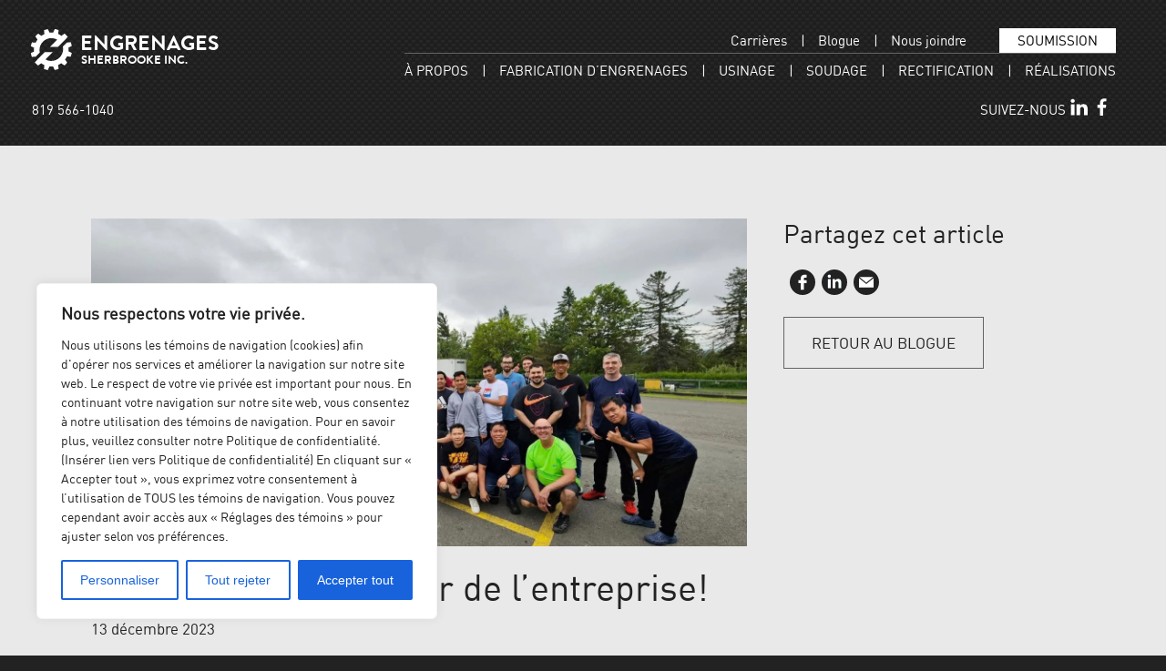

--- FILE ---
content_type: text/html; charset=UTF-8
request_url: https://www.sherbrookegearworks.com/les-employes-au-coeur-de-lentreprise/
body_size: 28215
content:
<!DOCTYPE html>
<html lang="fr-FR">
<head>

	<!-- Google Tag Manager -->
	<script>(function(w,d,s,l,i){w[l]=w[l]||[];w[l].push({'gtm.start':
	new Date().getTime(),event:'gtm.js'});var f=d.getElementsByTagName(s)[0],
	j=d.createElement(s),dl=l!='dataLayer'?'&l='+l:'';j.async=true;j.src=
	'https://www.googletagmanager.com/gtm.js?id='+i+dl;f.parentNode.insertBefore(j,f);
	})(window,document,'script','myNewName','GTM-NQGPXCH');</script>
	<!-- End Google Tag Manager -->

	<meta charset="UTF-8" />
	<meta name="viewport" content="width=device-width, initial-scale=1, maximum-scale=1, user-scalable=0">
	<meta name="facebook-domain-verification" content="8wwcft3zdzl8jizaqw1aqt8epdcruo" />
	<title>
        Les employés au cœur de l’entreprise! - Engrenages Sherbrooke	</title>
	
	<!-- CSS inline styles -->
	<style>/*! normalize.css v4.0.0 | MIT License | github.com/necolas/normalize.css */html{-ms-text-size-adjust:100%}body{margin:0}article,aside,details,figcaption,figure,footer,header,main,menu,nav,section,summary{display:block}audio,canvas,progress,video{display:inline-block}audio:not([controls]){display:none;height:0}progress{vertical-align:baseline}[hidden],template{display:none}a{background-color:transparent}a:active,a:hover{outline-width:0}abbr[title]{border-bottom:none;text-decoration:underline;text-decoration:underline dotted}b,strong{font-weight:inherit;font-weight:bolder}dfn{font-style:italic}h1{font-size:2em;margin:.67em 0}mark{background-color:#ff0;color:#000}small{font-size:80%}sub,sup{font-size:75%;line-height:0;position:relative;vertical-align:baseline}sub{bottom:-.25em}sup{top:-.5em}img{border-style:none}svg:not(:root){overflow:hidden}code,kbd,pre,samp{font-family:monospace,monospace;font-size:1em}figure{margin:1em 40px}hr{box-sizing:content-box;height:0;overflow:visible}button,input,select,textarea{font:inherit}optgroup{font-weight:700}button,input,select{overflow:visible}button,input,select,textarea{margin:0}button,select{text-transform:none}[type=button],[type=reset],[type=submit],button{cursor:pointer}[disabled]{cursor:default}[type=reset],[type=submit],button,html [type=button]{-webkit-appearance:button}button::-moz-focus-inner,input::-moz-focus-inner{border:0;padding:0}button:-moz-focusring,input:-moz-focusring{outline:1px dotted ButtonText}fieldset{border:1px solid silver;margin:0 2px;padding:.35em .625em .75em}legend{box-sizing:border-box;color:inherit;display:table;max-width:100%;padding:0;white-space:normal}textarea{overflow:auto}[type=checkbox],[type=radio]{box-sizing:border-box;padding:0}[type=number]::-webkit-inner-spin-button,[type=number]::-webkit-outer-spin-button{height:auto}[type=search]{-webkit-appearance:textfield}[type=search]::-webkit-search-cancel-button,[type=search]::-webkit-search-decoration{-webkit-appearance:none}*,:after,:before{box-sizing:border-box}img{max-width:100%;max-height:100%;width:auto;height:auto}picture{overflow:hidden}picture>img{width:100%;max-height:none}.objectfit picture>img{width:100%;max-height:100%;object-fit:cover;object-position:50% 50%}video{max-width:100%;max-height:100%}button,input,optgroup,select,textarea{border:0 none;border-radius:0;-webkit-appearance:none;box-shadow:none}input[type=checkbox]{-webkit-appearance:checkbox}input[type=radio]{-webkit-appearance:radio}input:-webkit-autofill{-webkit-text-fill-color:#000;-webkit-box-shadow:0 0 0 1000px #fff inset}textarea{resize:vertical}:focus{outline:none}li>a,p>a{border-bottom:1px solid inherit}ol,ul{padding:0 0 0 1em;list-style:disc outside none}nav ul{list-style:none inside none;margin:0;padding:0}input[type=file]{width:100%;max-width:100%}hr{display:block;height:1px;border:0;border-top:1px solid #ccc;margin:1em 0;padding:0}html{-webkit-text-size-adjust:100%}::-moz-selection{background:#d3d3d3;text-shadow:none}::selection{background:#d3d3d3;text-shadow:none}._container:after,._container:before,._row:after,._row:before,.clearfix:after,.clearfix:before{content:" ";display:table}._container:after,._row:after,.clearfix:after{clear:both}svg{background-color:transparent;fill:currentColor;max-width:100%;max-height:100%}a[href^="tel:"]{color:inherit}.no-touchevents a[href^="tel:"]{text-decoration:none;cursor:default}.touchevents a[href^="tel:"]{text-decoration:underline}body{background-color:#222}.header{position:fixed;padding:30px 95px 0;z-index:200;transition:1s}.back-move,.header{height:100px;width:100%}.back-move{background-color:#fff;position:absolute;top:0;left:0;z-index:-1;transform:translateY(-200px);transition:.5s}.back-move.change{transform:translateY(0)}.menu{border-top:1px solid #636466;padding:10px 0 0;margin-top:5px;margin-right:1em;color:#fff;transition:.5s}.menu.change{color:#636466}.menu li{list-style:none;display:inline-block;text-transform:uppercase;margin:0 15px;position:relative}.menu li:first-child{margin:0 15px 0 0}.menu li:last-child{margin:0 0 0 15px}.menu li:after{content:"|";position:absolute;margin-left:15px;top:0}.menu li:last-child:after{content:""}.max-width{max-width:1296px;margin:0 auto;position:relative}.menu-secondaire{display:inline-block;padding:0 1em;margin:0;color:#fff;transition:.5s}.menu-secondaire.change{color:#636466}.menu-secondaire li{list-style:none;display:inline-block;margin:0 15px;position:relative}.menu-secondaire li:after{content:"|";position:absolute;margin-left:15px;top:0}.menu-secondaire li:last-child:after{content:""}.soumission-btn{display:inline-block;background-color:#fff;text-transform:uppercase;padding:5px 20px;margin-top:1px;margin-right:1em;transition:.5s}.no-touchevents .soumission:hover .soumission-btn{background-color:#636466}.no-touchevents .soumission:hover .soumission-btn p{color:#fff}.soumission-btn.change{background-color:#636466;color:#fff}.no-touchevents .soumission:hover .soumission-btn.change,.no-touchevents .soumission:hover .soumission-btn p.change{background-color:#eb1c23}.soumission-btn p.change{background-color:#636466;color:#fff;transition:.5s}.soumission-btn p{margin:0;color:#000}.logo{float:left;width:220px;height:50px}.block{top:23px}.block,.block-absolute{position:absolute;right:0}.header.change .bluwy{fill:#004070!important}.header.change .redy{fill:#eb1c23!important}*{box-sizing:border-box}#menu-toggle span{display:block;background:#fff;border-radius:2px;transition:.25s ease-in-out}#menu-toggle{width:35px;height:35px;position:absolute;cursor:pointer;border-radius:5px;right:9%;top:29px;transition:1s;z-index:30;display:none}#menu-toggle.change #hamburger span{background:#222}#menu-toggle #hamburger{position:absolute;height:100%;width:100%}#menu-toggle #hamburger span{width:35px;height:3px;position:relative;margin:6px 0}#menu-toggle #hamburger span:first-child{transition-delay:.5s}#menu-toggle #hamburger span:nth-child(2){transition-delay:.625s;width:75%}#menu-toggle #hamburger span:nth-child(3){transition-delay:.75s}#menu-toggle #hamburger span:nth-child(4){transition-delay:.625s;width:75%}#menu-toggle #cross{position:absolute;height:100%;width:100%;transform:rotate(90deg)}#menu-toggle #cross span:first-child{height:0%;width:3px;position:absolute;top:0;left:16px;background:#222;transition-delay:0s}#menu-toggle.open #hamburger span{width:0}#menu-toggle.open #hamburger span:first-child{transition-delay:0s}#menu-toggle.open #hamburger span:nth-child(2){transition-delay:.125s}#menu-toggle.open #hamburger span:nth-child(3){transition-delay:.25s}#menu-toggle.open #cross span:first-child{height:100%;transition-delay:.625s}#menu-toggle.open #cross span:nth-child(2){width:100%;transition-delay:.375s}.container-mobile{display:none;width:100%;transform:translateY(-1000px);transition:1s;z-index:500;position:relative;z-index:1}.back-mobile{background-color:rgba(34,34,34,.9);width:100%;padding-bottom:50px}.menu-mobile{position:relative;top:0;width:100%;margin:0;padding-left:40px;padding-right:40px;margin-bottom:-5px}.menu-mobile li{list-style:none;border-bottom:1px solid #636466;padding:10px 0}.white-bar{height:100px;background-color:#fff;z-index:501;position:relative}.soumission-button{background-color:#fff;text-transform:uppercase;padding:10px 20px;text-align:center;margin:0 40px}.current-menu-item>a{color:#939598}.menu-secondaire a,.menu a{transition:.5s}.no-touchevents .menu-secondaire .wpml-ls-display:hover,.no-touchevents .menu-secondaire a:hover,.no-touchevents .menu a:hover{color:#939598}.wpml-ls-display{transition:1s}.wpml-ls-display.change{color:#636466}.head{padding:0!important}@media screen and (max-width:1500px){.max-width{width:100%;padding:0 20px}.header{padding:30px 70px 0 1em}}@media screen and (max-width:1300px){.header{padding:30px 40px 0 1em}}@media screen and (max-width:1200px){.menu,.menu-secondaire,.soumission{display:none}#menu-toggle{right:40px}#menu-toggle,.container-mobile{display:block}.container-mobile.open{transform:translateY(0)}.header{padding:0}.logo{position:relative;top:25px;left:10px}.blue{fill:#004070!important}.red{fill:#eb1c23!important}.container-mobile .logo{left:10px;position:absolute}.tel-mobile{width:100%;text-align:center}.tel-icon,.tel-mobile p{display:inline-block}.tel-mobile p{position:relative;top:-10px}.tel-icon{height:35px;width:35px}.social-mobile{text-align:center;border-bottom:1px solid #636466;border-top:1px solid #636466;margin:0 40px;padding:15px 0}.social-mobile .facebook,.social-mobile .linkedin,.social-mobile .twitter,.social-mobile .youtube{margin:-8px 0}}@media screen and (max-width:640px){#menu-toggle{right:20px}}@media screen and (max-width:320px){.logo{width:198px;height:45px;left:4%}.menu-mobile li{padding:5px 0}}.splash{position:relative;height:auto}.splash h2{width:400px;text-transform:uppercase}.full-height{position:absolute;height:100%;width:100%;z-index:-1;top:0;background-attachment:fixed!important}.mask{background:url(/wp-content/themes/bravad/assets/src/img/carbon_texture.jpg) repeat;background-size:auto;opacity:.3}.mask,.mask2{position:absolute;width:100%;min-height:100%;z-index:-1;top:0}.mask2{background-color:rgba(34,34,34,.6)}.flexy,.relative{display:-ms-flexbox;display:flex}.relative{margin-top:25%;height:85%;-ms-flex-direction:column;flex-direction:column;padding-left:30px;max-height:500px}.img-header{height:560px;max-width:462px;z-index:10}.vertical{text-transform:uppercase;margin:0;-webkit-writing-mode:vertical-lr;-ms-writing-mode:tb-lr;writing-mode:vertical-lr;transform:rotate(180deg);width:35px;margin-bottom:20px}.border{-ms-flex-positive:1;flex-grow:1;border-bottom:1px solid #fff;border-left:1px solid #fff;margin-left:18px}.max-height{height:100.1vh;position:relative;top:0;padding-top:12%;min-height:830px}.border-btn-realisation{border:1px solid #636466;padding:15px 30px;color:#fff;text-align:center;text-transform:uppercase;max-width:208px;transition:1s}.no-touchevents .real:hover .border-btn-realisation{background-color:#fff}.no-touchevents .real:hover .border-btn-realisation p{color:#222}.border-btn-realisation p{margin:0}.fifty{height:50%}#Map{width:100%;height:470px;position:relative;max-width:none!important}#Map img{max-height:none;max-width:none;-webkit-appearance:none}.contact{left:-47px;width:209px;height:149px}.height-contact{height:43%}.width-contact{width:500px!important;margin-bottom:50px}.info{padding-left:30px}.info a{position:relative}.info a:after{content:"";position:absolute;bottom:0;left:0;width:0;border-bottom:2px solid #fff;transition:.4s}.no-touchevents .info a:hover:after{width:100%}.grey{border-bottom:1px solid #636466;border-left:1px solid #636466}.black{color:#222!important}.anchor{display:block;height:100px;margin-top:-100px;visibility:hidden;margin-bottom:-1px}@media screen and (max-width:1200px){.flexy{display:block}.vertical{-webkit-writing-mode:horizontal-tb;-ms-writing-mode:lr-tb;writing-mode:horizontal-tb;transform:rotate(0deg);width:25%}.relative{-ms-flex-direction:initial;flex-direction:row;margin-top:0;padding-right:10%}.grey{border-bottom:none;border-left:none;border-top:1px solid #636466;border-right:1px solid #636466;position:relative;top:14px;height:39px}.img-header{margin:0 auto;max-width:100%}.max-height{min-height:830px;height:auto;padding-bottom:40px}}@media screen and (max-width:979px){.border{margin-left:85px}}@media screen and (max-width:640px){#Map{height:340px}.vertical{width:75%}.max-height{padding-top:25%}.splash h2,.width-contact{width:100%!important}.img-header{height:310px}.border-btn-realisation{margin-bottom:20px}.max-height{min-height:690px}.full-height{background-attachment:scroll!important}.back-move,.header,.white-bar{height:85px}}@media screen and (max-width:320px){.max-height{min-height:537px}}.icon{width:225px;height:95px}#wrapper-video video{position:absolute;top:50%;left:50%;min-width:100%;min-height:100vh;width:auto;height:auto;z-index:-100;transform:translateX(-50%) translateY(-50%);object-fit:cover}.birthday{position:absolute;top:66px;left:71px}.column{position:absolute;left:0;right:0;margin:0 auto;width:240px;top:43%}.line{width:1px;background-color:#fff;margin:50px auto;height:200px}.vertical-tel{position:absolute;left:100px;bottom:75px;-webkit-writing-mode:vertical-rl;-ms-writing-mode:tb-rl;writing-mode:vertical-rl;transform:rotate(180deg)}.arrow-down{height:50px;width:50px;margin:0 auto;display:block;transition:1s}.no-touchevents .arrow-down:hover{transform:scale(1.1)}.social{-webkit-writing-mode:vertical-rl;-ms-writing-mode:tb-rl;writing-mode:vertical-rl;transform:rotate(180deg);position:absolute;right:100px;bottom:75px}.facebook,.linkedin,.twitter,.youtube{height:30px;width:30px;transform:rotate(90deg);margin:6px 0;transition:1s}.no-touchevents .facebook-link:hover .facebook,.no-touchevents .linkedin-link:hover .linkedin,.no-touchevents .twitter-link:hover .twitter,.no-touchevents .youtube-link:hover .youtube{transform:rotate(180deg)}.pad-special{padding-bottom:50px!important}.pad-special h2,.pad-special p{color:#282828!important}@media screen and (max-width:1200px){.social-mobile .facebook,.social-mobile .linkedin,.social-mobile .twitter,.social-mobile .youtube{transform:rotate(0deg)}}@media screen and (max-width:640px){.social,.vertical-tel{display:none}.line{margin:14px auto;height:148px}#wrapper-video video{top:44%}}@media screen and (max-width:320px){.line{height:75px}}.float-right{padding-top:140px;padding-bottom:50px;text-align:center}.no-height{height:100%}.filter{position:relative}.btn-filter{background:none;border:1px solid #636466;color:#fff;padding:15px 70px;margin:10px 20px;transition:.5s}.btn-filter.active{border:1px solid #fff}@media screen and (max-width:979px){.btn-filter{display:block;margin:10px auto;text-align:center}}@media screen and (max-width:640px){.page-template-realisations .bottom-mask{display:none}}.image-blogue{height:300px;width:auto}.margin-blogue{margin-bottom:50px}.max-height-blogue{min-height:100.1vh;position:relative;top:0;padding-top:130px}.description-nouvelle{text-align:center;max-width:900px;margin:0 auto 50px}@media screen and (max-width:980px){.description-nouvelle{margin:0 20px 50px}}.max-height-soumission{min-height:100.1vh;position:relative;top:0;padding-top:125px}.description-soumission{text-align:center;max-width:900px;margin:0 auto}.description-soumission p{color:#282828}[data-aos][data-aos][data-aos-duration="50"],body[data-aos-duration="50"] [data-aos]{transition-duration:50ms}[data-aos][data-aos][data-aos-delay="50"],body[data-aos-delay="50"] [data-aos]{transition-delay:0}[data-aos][data-aos][data-aos-delay="50"].aos-animate,body[data-aos-delay="50"] [data-aos].aos-animate{transition-delay:50ms}[data-aos][data-aos][data-aos-duration="100"],body[data-aos-duration="100"] [data-aos]{transition-duration:.1s}[data-aos][data-aos][data-aos-delay="100"],body[data-aos-delay="100"] [data-aos]{transition-delay:0}[data-aos][data-aos][data-aos-delay="100"].aos-animate,body[data-aos-delay="100"] [data-aos].aos-animate{transition-delay:.1s}[data-aos][data-aos][data-aos-duration="150"],body[data-aos-duration="150"] [data-aos]{transition-duration:.15s}[data-aos][data-aos][data-aos-delay="150"],body[data-aos-delay="150"] [data-aos]{transition-delay:0}[data-aos][data-aos][data-aos-delay="150"].aos-animate,body[data-aos-delay="150"] [data-aos].aos-animate{transition-delay:.15s}[data-aos][data-aos][data-aos-duration="200"],body[data-aos-duration="200"] [data-aos]{transition-duration:.2s}[data-aos][data-aos][data-aos-delay="200"],body[data-aos-delay="200"] [data-aos]{transition-delay:0}[data-aos][data-aos][data-aos-delay="200"].aos-animate,body[data-aos-delay="200"] [data-aos].aos-animate{transition-delay:.2s}[data-aos][data-aos][data-aos-duration="250"],body[data-aos-duration="250"] [data-aos]{transition-duration:.25s}[data-aos][data-aos][data-aos-delay="250"],body[data-aos-delay="250"] [data-aos]{transition-delay:0}[data-aos][data-aos][data-aos-delay="250"].aos-animate,body[data-aos-delay="250"] [data-aos].aos-animate{transition-delay:.25s}[data-aos][data-aos][data-aos-duration="300"],body[data-aos-duration="300"] [data-aos]{transition-duration:.3s}[data-aos][data-aos][data-aos-delay="300"],body[data-aos-delay="300"] [data-aos]{transition-delay:0}[data-aos][data-aos][data-aos-delay="300"].aos-animate,body[data-aos-delay="300"] [data-aos].aos-animate{transition-delay:.3s}[data-aos][data-aos][data-aos-duration="350"],body[data-aos-duration="350"] [data-aos]{transition-duration:.35s}[data-aos][data-aos][data-aos-delay="350"],body[data-aos-delay="350"] [data-aos]{transition-delay:0}[data-aos][data-aos][data-aos-delay="350"].aos-animate,body[data-aos-delay="350"] [data-aos].aos-animate{transition-delay:.35s}[data-aos][data-aos][data-aos-duration="400"],body[data-aos-duration="400"] [data-aos]{transition-duration:.4s}[data-aos][data-aos][data-aos-delay="400"],body[data-aos-delay="400"] [data-aos]{transition-delay:0}[data-aos][data-aos][data-aos-delay="400"].aos-animate,body[data-aos-delay="400"] [data-aos].aos-animate{transition-delay:.4s}[data-aos][data-aos][data-aos-duration="450"],body[data-aos-duration="450"] [data-aos]{transition-duration:.45s}[data-aos][data-aos][data-aos-delay="450"],body[data-aos-delay="450"] [data-aos]{transition-delay:0}[data-aos][data-aos][data-aos-delay="450"].aos-animate,body[data-aos-delay="450"] [data-aos].aos-animate{transition-delay:.45s}[data-aos][data-aos][data-aos-duration="500"],body[data-aos-duration="500"] [data-aos]{transition-duration:.5s}[data-aos][data-aos][data-aos-delay="500"],body[data-aos-delay="500"] [data-aos]{transition-delay:0}[data-aos][data-aos][data-aos-delay="500"].aos-animate,body[data-aos-delay="500"] [data-aos].aos-animate{transition-delay:.5s}[data-aos][data-aos][data-aos-duration="550"],body[data-aos-duration="550"] [data-aos]{transition-duration:.55s}[data-aos][data-aos][data-aos-delay="550"],body[data-aos-delay="550"] [data-aos]{transition-delay:0}[data-aos][data-aos][data-aos-delay="550"].aos-animate,body[data-aos-delay="550"] [data-aos].aos-animate{transition-delay:.55s}[data-aos][data-aos][data-aos-duration="600"],body[data-aos-duration="600"] [data-aos]{transition-duration:.6s}[data-aos][data-aos][data-aos-delay="600"],body[data-aos-delay="600"] [data-aos]{transition-delay:0}[data-aos][data-aos][data-aos-delay="600"].aos-animate,body[data-aos-delay="600"] [data-aos].aos-animate{transition-delay:.6s}[data-aos][data-aos][data-aos-duration="650"],body[data-aos-duration="650"] [data-aos]{transition-duration:.65s}[data-aos][data-aos][data-aos-delay="650"],body[data-aos-delay="650"] [data-aos]{transition-delay:0}[data-aos][data-aos][data-aos-delay="650"].aos-animate,body[data-aos-delay="650"] [data-aos].aos-animate{transition-delay:.65s}[data-aos][data-aos][data-aos-duration="700"],body[data-aos-duration="700"] [data-aos]{transition-duration:.7s}[data-aos][data-aos][data-aos-delay="700"],body[data-aos-delay="700"] [data-aos]{transition-delay:0}[data-aos][data-aos][data-aos-delay="700"].aos-animate,body[data-aos-delay="700"] [data-aos].aos-animate{transition-delay:.7s}[data-aos][data-aos][data-aos-duration="750"],body[data-aos-duration="750"] [data-aos]{transition-duration:.75s}[data-aos][data-aos][data-aos-delay="750"],body[data-aos-delay="750"] [data-aos]{transition-delay:0}[data-aos][data-aos][data-aos-delay="750"].aos-animate,body[data-aos-delay="750"] [data-aos].aos-animate{transition-delay:.75s}[data-aos][data-aos][data-aos-duration="800"],body[data-aos-duration="800"] [data-aos]{transition-duration:.8s}[data-aos][data-aos][data-aos-delay="800"],body[data-aos-delay="800"] [data-aos]{transition-delay:0}[data-aos][data-aos][data-aos-delay="800"].aos-animate,body[data-aos-delay="800"] [data-aos].aos-animate{transition-delay:.8s}[data-aos][data-aos][data-aos-duration="850"],body[data-aos-duration="850"] [data-aos]{transition-duration:.85s}[data-aos][data-aos][data-aos-delay="850"],body[data-aos-delay="850"] [data-aos]{transition-delay:0}[data-aos][data-aos][data-aos-delay="850"].aos-animate,body[data-aos-delay="850"] [data-aos].aos-animate{transition-delay:.85s}[data-aos][data-aos][data-aos-duration="900"],body[data-aos-duration="900"] [data-aos]{transition-duration:.9s}[data-aos][data-aos][data-aos-delay="900"],body[data-aos-delay="900"] [data-aos]{transition-delay:0}[data-aos][data-aos][data-aos-delay="900"].aos-animate,body[data-aos-delay="900"] [data-aos].aos-animate{transition-delay:.9s}[data-aos][data-aos][data-aos-duration="950"],body[data-aos-duration="950"] [data-aos]{transition-duration:.95s}[data-aos][data-aos][data-aos-delay="950"],body[data-aos-delay="950"] [data-aos]{transition-delay:0}[data-aos][data-aos][data-aos-delay="950"].aos-animate,body[data-aos-delay="950"] [data-aos].aos-animate{transition-delay:.95s}[data-aos][data-aos][data-aos-duration="1000"],body[data-aos-duration="1000"] [data-aos]{transition-duration:1s}[data-aos][data-aos][data-aos-delay="1000"],body[data-aos-delay="1000"] [data-aos]{transition-delay:0}[data-aos][data-aos][data-aos-delay="1000"].aos-animate,body[data-aos-delay="1000"] [data-aos].aos-animate{transition-delay:1s}[data-aos][data-aos][data-aos-duration="1050"],body[data-aos-duration="1050"] [data-aos]{transition-duration:1.05s}[data-aos][data-aos][data-aos-delay="1050"],body[data-aos-delay="1050"] [data-aos]{transition-delay:0}[data-aos][data-aos][data-aos-delay="1050"].aos-animate,body[data-aos-delay="1050"] [data-aos].aos-animate{transition-delay:1.05s}[data-aos][data-aos][data-aos-duration="1100"],body[data-aos-duration="1100"] [data-aos]{transition-duration:1.1s}[data-aos][data-aos][data-aos-delay="1100"],body[data-aos-delay="1100"] [data-aos]{transition-delay:0}[data-aos][data-aos][data-aos-delay="1100"].aos-animate,body[data-aos-delay="1100"] [data-aos].aos-animate{transition-delay:1.1s}[data-aos][data-aos][data-aos-duration="1150"],body[data-aos-duration="1150"] [data-aos]{transition-duration:1.15s}[data-aos][data-aos][data-aos-delay="1150"],body[data-aos-delay="1150"] [data-aos]{transition-delay:0}[data-aos][data-aos][data-aos-delay="1150"].aos-animate,body[data-aos-delay="1150"] [data-aos].aos-animate{transition-delay:1.15s}[data-aos][data-aos][data-aos-duration="1200"],body[data-aos-duration="1200"] [data-aos]{transition-duration:1.2s}[data-aos][data-aos][data-aos-delay="1200"],body[data-aos-delay="1200"] [data-aos]{transition-delay:0}[data-aos][data-aos][data-aos-delay="1200"].aos-animate,body[data-aos-delay="1200"] [data-aos].aos-animate{transition-delay:1.2s}[data-aos][data-aos][data-aos-duration="1250"],body[data-aos-duration="1250"] [data-aos]{transition-duration:1.25s}[data-aos][data-aos][data-aos-delay="1250"],body[data-aos-delay="1250"] [data-aos]{transition-delay:0}[data-aos][data-aos][data-aos-delay="1250"].aos-animate,body[data-aos-delay="1250"] [data-aos].aos-animate{transition-delay:1.25s}[data-aos][data-aos][data-aos-duration="1300"],body[data-aos-duration="1300"] [data-aos]{transition-duration:1.3s}[data-aos][data-aos][data-aos-delay="1300"],body[data-aos-delay="1300"] [data-aos]{transition-delay:0}[data-aos][data-aos][data-aos-delay="1300"].aos-animate,body[data-aos-delay="1300"] [data-aos].aos-animate{transition-delay:1.3s}[data-aos][data-aos][data-aos-duration="1350"],body[data-aos-duration="1350"] [data-aos]{transition-duration:1.35s}[data-aos][data-aos][data-aos-delay="1350"],body[data-aos-delay="1350"] [data-aos]{transition-delay:0}[data-aos][data-aos][data-aos-delay="1350"].aos-animate,body[data-aos-delay="1350"] [data-aos].aos-animate{transition-delay:1.35s}[data-aos][data-aos][data-aos-duration="1400"],body[data-aos-duration="1400"] [data-aos]{transition-duration:1.4s}[data-aos][data-aos][data-aos-delay="1400"],body[data-aos-delay="1400"] [data-aos]{transition-delay:0}[data-aos][data-aos][data-aos-delay="1400"].aos-animate,body[data-aos-delay="1400"] [data-aos].aos-animate{transition-delay:1.4s}[data-aos][data-aos][data-aos-duration="1450"],body[data-aos-duration="1450"] [data-aos]{transition-duration:1.45s}[data-aos][data-aos][data-aos-delay="1450"],body[data-aos-delay="1450"] [data-aos]{transition-delay:0}[data-aos][data-aos][data-aos-delay="1450"].aos-animate,body[data-aos-delay="1450"] [data-aos].aos-animate{transition-delay:1.45s}[data-aos][data-aos][data-aos-duration="1500"],body[data-aos-duration="1500"] [data-aos]{transition-duration:1.5s}[data-aos][data-aos][data-aos-delay="1500"],body[data-aos-delay="1500"] [data-aos]{transition-delay:0}[data-aos][data-aos][data-aos-delay="1500"].aos-animate,body[data-aos-delay="1500"] [data-aos].aos-animate{transition-delay:1.5s}[data-aos][data-aos][data-aos-duration="1550"],body[data-aos-duration="1550"] [data-aos]{transition-duration:1.55s}[data-aos][data-aos][data-aos-delay="1550"],body[data-aos-delay="1550"] [data-aos]{transition-delay:0}[data-aos][data-aos][data-aos-delay="1550"].aos-animate,body[data-aos-delay="1550"] [data-aos].aos-animate{transition-delay:1.55s}[data-aos][data-aos][data-aos-duration="1600"],body[data-aos-duration="1600"] [data-aos]{transition-duration:1.6s}[data-aos][data-aos][data-aos-delay="1600"],body[data-aos-delay="1600"] [data-aos]{transition-delay:0}[data-aos][data-aos][data-aos-delay="1600"].aos-animate,body[data-aos-delay="1600"] [data-aos].aos-animate{transition-delay:1.6s}[data-aos][data-aos][data-aos-duration="1650"],body[data-aos-duration="1650"] [data-aos]{transition-duration:1.65s}[data-aos][data-aos][data-aos-delay="1650"],body[data-aos-delay="1650"] [data-aos]{transition-delay:0}[data-aos][data-aos][data-aos-delay="1650"].aos-animate,body[data-aos-delay="1650"] [data-aos].aos-animate{transition-delay:1.65s}[data-aos][data-aos][data-aos-duration="1700"],body[data-aos-duration="1700"] [data-aos]{transition-duration:1.7s}[data-aos][data-aos][data-aos-delay="1700"],body[data-aos-delay="1700"] [data-aos]{transition-delay:0}[data-aos][data-aos][data-aos-delay="1700"].aos-animate,body[data-aos-delay="1700"] [data-aos].aos-animate{transition-delay:1.7s}[data-aos][data-aos][data-aos-duration="1750"],body[data-aos-duration="1750"] [data-aos]{transition-duration:1.75s}[data-aos][data-aos][data-aos-delay="1750"],body[data-aos-delay="1750"] [data-aos]{transition-delay:0}[data-aos][data-aos][data-aos-delay="1750"].aos-animate,body[data-aos-delay="1750"] [data-aos].aos-animate{transition-delay:1.75s}[data-aos][data-aos][data-aos-duration="1800"],body[data-aos-duration="1800"] [data-aos]{transition-duration:1.8s}[data-aos][data-aos][data-aos-delay="1800"],body[data-aos-delay="1800"] [data-aos]{transition-delay:0}[data-aos][data-aos][data-aos-delay="1800"].aos-animate,body[data-aos-delay="1800"] [data-aos].aos-animate{transition-delay:1.8s}[data-aos][data-aos][data-aos-duration="1850"],body[data-aos-duration="1850"] [data-aos]{transition-duration:1.85s}[data-aos][data-aos][data-aos-delay="1850"],body[data-aos-delay="1850"] [data-aos]{transition-delay:0}[data-aos][data-aos][data-aos-delay="1850"].aos-animate,body[data-aos-delay="1850"] [data-aos].aos-animate{transition-delay:1.85s}[data-aos][data-aos][data-aos-duration="1900"],body[data-aos-duration="1900"] [data-aos]{transition-duration:1.9s}[data-aos][data-aos][data-aos-delay="1900"],body[data-aos-delay="1900"] [data-aos]{transition-delay:0}[data-aos][data-aos][data-aos-delay="1900"].aos-animate,body[data-aos-delay="1900"] [data-aos].aos-animate{transition-delay:1.9s}[data-aos][data-aos][data-aos-duration="1950"],body[data-aos-duration="1950"] [data-aos]{transition-duration:1.95s}[data-aos][data-aos][data-aos-delay="1950"],body[data-aos-delay="1950"] [data-aos]{transition-delay:0}[data-aos][data-aos][data-aos-delay="1950"].aos-animate,body[data-aos-delay="1950"] [data-aos].aos-animate{transition-delay:1.95s}[data-aos][data-aos][data-aos-duration="2000"],body[data-aos-duration="2000"] [data-aos]{transition-duration:2s}[data-aos][data-aos][data-aos-delay="2000"],body[data-aos-delay="2000"] [data-aos]{transition-delay:0}[data-aos][data-aos][data-aos-delay="2000"].aos-animate,body[data-aos-delay="2000"] [data-aos].aos-animate{transition-delay:2s}[data-aos][data-aos][data-aos-duration="2050"],body[data-aos-duration="2050"] [data-aos]{transition-duration:2.05s}[data-aos][data-aos][data-aos-delay="2050"],body[data-aos-delay="2050"] [data-aos]{transition-delay:0}[data-aos][data-aos][data-aos-delay="2050"].aos-animate,body[data-aos-delay="2050"] [data-aos].aos-animate{transition-delay:2.05s}[data-aos][data-aos][data-aos-duration="2100"],body[data-aos-duration="2100"] [data-aos]{transition-duration:2.1s}[data-aos][data-aos][data-aos-delay="2100"],body[data-aos-delay="2100"] [data-aos]{transition-delay:0}[data-aos][data-aos][data-aos-delay="2100"].aos-animate,body[data-aos-delay="2100"] [data-aos].aos-animate{transition-delay:2.1s}[data-aos][data-aos][data-aos-duration="2150"],body[data-aos-duration="2150"] [data-aos]{transition-duration:2.15s}[data-aos][data-aos][data-aos-delay="2150"],body[data-aos-delay="2150"] [data-aos]{transition-delay:0}[data-aos][data-aos][data-aos-delay="2150"].aos-animate,body[data-aos-delay="2150"] [data-aos].aos-animate{transition-delay:2.15s}[data-aos][data-aos][data-aos-duration="2200"],body[data-aos-duration="2200"] [data-aos]{transition-duration:2.2s}[data-aos][data-aos][data-aos-delay="2200"],body[data-aos-delay="2200"] [data-aos]{transition-delay:0}[data-aos][data-aos][data-aos-delay="2200"].aos-animate,body[data-aos-delay="2200"] [data-aos].aos-animate{transition-delay:2.2s}[data-aos][data-aos][data-aos-duration="2250"],body[data-aos-duration="2250"] [data-aos]{transition-duration:2.25s}[data-aos][data-aos][data-aos-delay="2250"],body[data-aos-delay="2250"] [data-aos]{transition-delay:0}[data-aos][data-aos][data-aos-delay="2250"].aos-animate,body[data-aos-delay="2250"] [data-aos].aos-animate{transition-delay:2.25s}[data-aos][data-aos][data-aos-duration="2300"],body[data-aos-duration="2300"] [data-aos]{transition-duration:2.3s}[data-aos][data-aos][data-aos-delay="2300"],body[data-aos-delay="2300"] [data-aos]{transition-delay:0}[data-aos][data-aos][data-aos-delay="2300"].aos-animate,body[data-aos-delay="2300"] [data-aos].aos-animate{transition-delay:2.3s}[data-aos][data-aos][data-aos-duration="2350"],body[data-aos-duration="2350"] [data-aos]{transition-duration:2.35s}[data-aos][data-aos][data-aos-delay="2350"],body[data-aos-delay="2350"] [data-aos]{transition-delay:0}[data-aos][data-aos][data-aos-delay="2350"].aos-animate,body[data-aos-delay="2350"] [data-aos].aos-animate{transition-delay:2.35s}[data-aos][data-aos][data-aos-duration="2400"],body[data-aos-duration="2400"] [data-aos]{transition-duration:2.4s}[data-aos][data-aos][data-aos-delay="2400"],body[data-aos-delay="2400"] [data-aos]{transition-delay:0}[data-aos][data-aos][data-aos-delay="2400"].aos-animate,body[data-aos-delay="2400"] [data-aos].aos-animate{transition-delay:2.4s}[data-aos][data-aos][data-aos-duration="2450"],body[data-aos-duration="2450"] [data-aos]{transition-duration:2.45s}[data-aos][data-aos][data-aos-delay="2450"],body[data-aos-delay="2450"] [data-aos]{transition-delay:0}[data-aos][data-aos][data-aos-delay="2450"].aos-animate,body[data-aos-delay="2450"] [data-aos].aos-animate{transition-delay:2.45s}[data-aos][data-aos][data-aos-duration="2500"],body[data-aos-duration="2500"] [data-aos]{transition-duration:2.5s}[data-aos][data-aos][data-aos-delay="2500"],body[data-aos-delay="2500"] [data-aos]{transition-delay:0}[data-aos][data-aos][data-aos-delay="2500"].aos-animate,body[data-aos-delay="2500"] [data-aos].aos-animate{transition-delay:2.5s}[data-aos][data-aos][data-aos-duration="2550"],body[data-aos-duration="2550"] [data-aos]{transition-duration:2.55s}[data-aos][data-aos][data-aos-delay="2550"],body[data-aos-delay="2550"] [data-aos]{transition-delay:0}[data-aos][data-aos][data-aos-delay="2550"].aos-animate,body[data-aos-delay="2550"] [data-aos].aos-animate{transition-delay:2.55s}[data-aos][data-aos][data-aos-duration="2600"],body[data-aos-duration="2600"] [data-aos]{transition-duration:2.6s}[data-aos][data-aos][data-aos-delay="2600"],body[data-aos-delay="2600"] [data-aos]{transition-delay:0}[data-aos][data-aos][data-aos-delay="2600"].aos-animate,body[data-aos-delay="2600"] [data-aos].aos-animate{transition-delay:2.6s}[data-aos][data-aos][data-aos-duration="2650"],body[data-aos-duration="2650"] [data-aos]{transition-duration:2.65s}[data-aos][data-aos][data-aos-delay="2650"],body[data-aos-delay="2650"] [data-aos]{transition-delay:0}[data-aos][data-aos][data-aos-delay="2650"].aos-animate,body[data-aos-delay="2650"] [data-aos].aos-animate{transition-delay:2.65s}[data-aos][data-aos][data-aos-duration="2700"],body[data-aos-duration="2700"] [data-aos]{transition-duration:2.7s}[data-aos][data-aos][data-aos-delay="2700"],body[data-aos-delay="2700"] [data-aos]{transition-delay:0}[data-aos][data-aos][data-aos-delay="2700"].aos-animate,body[data-aos-delay="2700"] [data-aos].aos-animate{transition-delay:2.7s}[data-aos][data-aos][data-aos-duration="2750"],body[data-aos-duration="2750"] [data-aos]{transition-duration:2.75s}[data-aos][data-aos][data-aos-delay="2750"],body[data-aos-delay="2750"] [data-aos]{transition-delay:0}[data-aos][data-aos][data-aos-delay="2750"].aos-animate,body[data-aos-delay="2750"] [data-aos].aos-animate{transition-delay:2.75s}[data-aos][data-aos][data-aos-duration="2800"],body[data-aos-duration="2800"] [data-aos]{transition-duration:2.8s}[data-aos][data-aos][data-aos-delay="2800"],body[data-aos-delay="2800"] [data-aos]{transition-delay:0}[data-aos][data-aos][data-aos-delay="2800"].aos-animate,body[data-aos-delay="2800"] [data-aos].aos-animate{transition-delay:2.8s}[data-aos][data-aos][data-aos-duration="2850"],body[data-aos-duration="2850"] [data-aos]{transition-duration:2.85s}[data-aos][data-aos][data-aos-delay="2850"],body[data-aos-delay="2850"] [data-aos]{transition-delay:0}[data-aos][data-aos][data-aos-delay="2850"].aos-animate,body[data-aos-delay="2850"] [data-aos].aos-animate{transition-delay:2.85s}[data-aos][data-aos][data-aos-duration="2900"],body[data-aos-duration="2900"] [data-aos]{transition-duration:2.9s}[data-aos][data-aos][data-aos-delay="2900"],body[data-aos-delay="2900"] [data-aos]{transition-delay:0}[data-aos][data-aos][data-aos-delay="2900"].aos-animate,body[data-aos-delay="2900"] [data-aos].aos-animate{transition-delay:2.9s}[data-aos][data-aos][data-aos-duration="2950"],body[data-aos-duration="2950"] [data-aos]{transition-duration:2.95s}[data-aos][data-aos][data-aos-delay="2950"],body[data-aos-delay="2950"] [data-aos]{transition-delay:0}[data-aos][data-aos][data-aos-delay="2950"].aos-animate,body[data-aos-delay="2950"] [data-aos].aos-animate{transition-delay:2.95s}[data-aos][data-aos][data-aos-duration="3000"],body[data-aos-duration="3000"] [data-aos]{transition-duration:3s}[data-aos][data-aos][data-aos-delay="3000"],body[data-aos-delay="3000"] [data-aos]{transition-delay:0}[data-aos][data-aos][data-aos-delay="3000"].aos-animate,body[data-aos-delay="3000"] [data-aos].aos-animate{transition-delay:3s}[data-aos][data-aos][data-aos-easing=linear],body[data-aos-easing=linear] [data-aos]{transition-timing-function:cubic-bezier(.25,.25,.75,.75)}[data-aos][data-aos][data-aos-easing=ease],body[data-aos-easing=ease] [data-aos]{transition-timing-function:ease}[data-aos][data-aos][data-aos-easing=ease-in],body[data-aos-easing=ease-in] [data-aos]{transition-timing-function:ease-in}[data-aos][data-aos][data-aos-easing=ease-out],body[data-aos-easing=ease-out] [data-aos]{transition-timing-function:ease-out}[data-aos][data-aos][data-aos-easing=ease-in-out],body[data-aos-easing=ease-in-out] [data-aos]{transition-timing-function:ease-in-out}[data-aos][data-aos][data-aos-easing=ease-in-back],body[data-aos-easing=ease-in-back] [data-aos]{transition-timing-function:cubic-bezier(.6,-.28,.735,.045)}[data-aos][data-aos][data-aos-easing=ease-out-back],body[data-aos-easing=ease-out-back] [data-aos]{transition-timing-function:cubic-bezier(.175,.885,.32,1.275)}[data-aos][data-aos][data-aos-easing=ease-in-out-back],body[data-aos-easing=ease-in-out-back] [data-aos]{transition-timing-function:cubic-bezier(.68,-.55,.265,1.55)}[data-aos][data-aos][data-aos-easing=ease-in-sine],body[data-aos-easing=ease-in-sine] [data-aos]{transition-timing-function:cubic-bezier(.47,0,.745,.715)}[data-aos][data-aos][data-aos-easing=ease-out-sine],body[data-aos-easing=ease-out-sine] [data-aos]{transition-timing-function:cubic-bezier(.39,.575,.565,1)}[data-aos][data-aos][data-aos-easing=ease-in-out-sine],body[data-aos-easing=ease-in-out-sine] [data-aos]{transition-timing-function:cubic-bezier(.445,.05,.55,.95)}[data-aos][data-aos][data-aos-easing=ease-in-quad],body[data-aos-easing=ease-in-quad] [data-aos]{transition-timing-function:cubic-bezier(.55,.085,.68,.53)}[data-aos][data-aos][data-aos-easing=ease-out-quad],body[data-aos-easing=ease-out-quad] [data-aos]{transition-timing-function:cubic-bezier(.25,.46,.45,.94)}[data-aos][data-aos][data-aos-easing=ease-in-out-quad],body[data-aos-easing=ease-in-out-quad] [data-aos]{transition-timing-function:cubic-bezier(.455,.03,.515,.955)}[data-aos][data-aos][data-aos-easing=ease-in-cubic],body[data-aos-easing=ease-in-cubic] [data-aos]{transition-timing-function:cubic-bezier(.55,.085,.68,.53)}[data-aos][data-aos][data-aos-easing=ease-out-cubic],body[data-aos-easing=ease-out-cubic] [data-aos]{transition-timing-function:cubic-bezier(.25,.46,.45,.94)}[data-aos][data-aos][data-aos-easing=ease-in-out-cubic],body[data-aos-easing=ease-in-out-cubic] [data-aos]{transition-timing-function:cubic-bezier(.455,.03,.515,.955)}[data-aos][data-aos][data-aos-easing=ease-in-quart],body[data-aos-easing=ease-in-quart] [data-aos]{transition-timing-function:cubic-bezier(.55,.085,.68,.53)}[data-aos][data-aos][data-aos-easing=ease-out-quart],body[data-aos-easing=ease-out-quart] [data-aos]{transition-timing-function:cubic-bezier(.25,.46,.45,.94)}[data-aos][data-aos][data-aos-easing=ease-in-out-quart],body[data-aos-easing=ease-in-out-quart] [data-aos]{transition-timing-function:cubic-bezier(.455,.03,.515,.955)}[data-aos^=fade][data-aos^=fade]{opacity:0;transition-property:opacity,transform}[data-aos^=fade][data-aos^=fade].aos-animate{opacity:1;transform:translate(0)}[data-aos=fade-up]{transform:translateY(100px)}[data-aos=fade-down]{transform:translateY(-100px)}[data-aos=fade-right]{transform:translate(-100px)}[data-aos=fade-left]{transform:translate(100px)}[data-aos=fade-up-right]{transform:translate(-100px,100px)}[data-aos=fade-up-left]{transform:translate(100px,100px)}[data-aos=fade-down-right]{transform:translate(-100px,-100px)}[data-aos=fade-down-left]{transform:translate(100px,-100px)}[data-aos^=zoom][data-aos^=zoom]{opacity:0;transition-property:opacity,transform}[data-aos^=zoom][data-aos^=zoom].aos-animate{opacity:1;transform:translate(0) scale(1)}[data-aos=zoom-in]{transform:scale(.6)}[data-aos=zoom-in-up]{transform:translateY(100px) scale(.6)}[data-aos=zoom-in-down]{transform:translateY(-100px) scale(.6)}[data-aos=zoom-in-right]{transform:translate(-100px) scale(.6)}[data-aos=zoom-in-left]{transform:translate(100px) scale(.6)}[data-aos=zoom-out]{transform:scale(1.2)}[data-aos=zoom-out-up]{transform:translateY(100px) scale(1.2)}[data-aos=zoom-out-down]{transform:translateY(-100px) scale(1.2)}[data-aos=zoom-out-right]{transform:translate(-100px) scale(1.2)}[data-aos=zoom-out-left]{transform:translate(100px) scale(1.2)}[data-aos^=slide][data-aos^=slide]{transition-property:transform}[data-aos^=slide][data-aos^=slide].aos-animate{transform:translate(0)}[data-aos=slide-up]{transform:translateY(100%)}[data-aos=slide-down]{transform:translateY(-100%)}[data-aos=slide-right]{transform:translateX(-100%)}[data-aos=slide-left]{transform:translateX(100%)}[data-aos^=flip][data-aos^=flip]{-webkit-backface-visibility:hidden;backface-visibility:hidden;transition-property:transform}[data-aos=flip-left]{transform:perspective(2500px) rotateY(-100deg)}[data-aos=flip-left].aos-animate{transform:perspective(2500px) rotateY(0)}[data-aos=flip-right]{transform:perspective(2500px) rotateY(100deg)}[data-aos=flip-right].aos-animate{transform:perspective(2500px) rotateY(0)}[data-aos=flip-up]{transform:perspective(2500px) rotateX(-100deg)}[data-aos=flip-up].aos-animate{transform:perspective(2500px) rotateX(0)}[data-aos=flip-down]{transform:perspective(2500px) rotateX(100deg)}[data-aos=flip-down].aos-animate{transform:perspective(2500px) rotateX(0)}@font-face{font-family:BrandonGrotesque-Bold;src:url(/wp-content/themes/bravad/assets/src/font/brandon_bld-webfont.woff2) format("woff2"),url(/wp-content/themes/bravad/assets/src/font/brandon_bld-webfont.woff) format("woff");font-weight:400;font-style:normal}@font-face{font-family:dinbold;src:url(/wp-content/themes/bravad/assets/src/font/din-bold-webfont.woff2) format("woff2"),url(/wp-content/themes/bravad/assets/src/font/din-bold-webfont.woff) format("woff");font-weight:400;font-style:normal}@font-face{font-family:dinregular;src:url(/wp-content/themes/bravad/assets/src/font/din-regular-webfont.woff2) format("woff2"),url(/wp-content/themes/bravad/assets/src/font/din-regular-webfont.woff) format("woff");font-weight:400;font-style:normal}@font-face{font-family:camptonlight;src:url(/wp-content/themes/bravad/assets/src/font/rene_bieder_-_campton_light-webfont.woff2) format("woff2"),url(/wp-content/themes/bravad/assets/src/font/rene_bieder_-_campton_light-webfont.woff) format("woff");font-weight:400;font-style:normal}html{font-family:sans-serif;font-weight:400;font-size:1.25rem;line-height:1.2}body{font-size:1em;min-width:320px;overflow-x:hidden}body:before{display:none;content:"xl"}@media screen and (max-width:1200px){body:before{content:"lg"}}@media screen and (max-width:979px){body:before{content:"md"}}@media screen and (max-width:760px){body:before{content:"sm"}}@media screen and (max-width:560px){body:before{content:"xs"}}h1,h2,h3,h4,h5,h6{clear:both}.h1,.h2,h1,h2,h3{color:#fff;font-family:dinregular;font-size:28px;font-weight:400!important}button,label,ol,p,span,ul{margin:0 0 1.2em;color:#fff}a,button,label,ol,p,span,ul{font-family:dinregular;font-size:15px}a{color:inherit;text-decoration:none}a[href^="mailto:"]{white-space:nowrap}li{margin:0 0 .3em}.file__selected,input,li,select,textarea{font-family:dinregular;font-size:15px}.birthday,.birthday-grey,strong{font-family:dinbold}text{font-family:BrandonGrotesque-Bold}.swiper-pagination span,.text-q{font-size:28px}.numb{font-size:70px}.realisation-filter{font-size:21px}.madeby{font-family:camptonlight}.ft-confirmation{font-size:13px;color:#fff;position:absolute;top:-16px}.ft-required-markup{color:#000}@media screen and (max-width:640px){.swiper-pagination span,.text-q{font-size:18px}.h1,.h2,h1,h2,h3{font-size:22px}}@media screen and (max-width:320px){.swiper-pagination span,.text-q{font-size:16px}}html[class*=ie] img[src$=".svg"],html[class*=ie] img[src$=".SVG"]{width:100%;height:100%}.formulaire{padding-bottom:70px}.six{width:50%}.six,.trois{display:inline-block}.trois{width:20%}.douze{width:100%}.ft-autofill{display:none}label{display:block;text-transform:uppercase;color:#222;margin-top:20px;position:relative}input,select,textarea{width:100%;border:1px solid #000;padding-left:10px}input,select{height:44px}select{background-color:#fff;cursor:pointer}.pady-left{padding-right:.5rem}.pady-right{padding-left:.5rem}.height-half{height:58%}span.ft-invalid{color:red;position:absolute;right:20px;bottom:-4px}.ft-field--checkbox span.ft-invalid{color:red;position:absolute;right:20px;bottom:15px}.ft-invalid input,.ft-invalid select,.ft-invalid textarea{border:1px solid red}.ft-button{text-transform:uppercase;padding:15px 60px;background-color:transparent;border:1px solid #636466;color:#000;float:right;margin:40px 0 80px;transition:1s}.no-touchevents .ft-button:hover{background-color:#fff}::-webkit-input-placeholder{color:#222}::-moz-placeholder{color:#222}:-ms-input-placeholder{color:#222}:-moz-placeholder{color:#222}.ft-field--checkbox input{height:15px;width:15px;display:inline;top:1px;left:-18px}.ft-checkbox{margin:10px 20px 10px 10px;display:inline-block;max-width:40%;cursor:pointer;position:relative;font-size:13px}.ft-input--file{display:none}.button{color:#282828;text-transform:uppercase;border:1px solid #636466;background:none;padding:15px 60px;transition:1s}.file__selected{display:inline;margin-left:15px}.ft-field--select{position:relative}.ft-field--select:after{content:url(/wp-content/themes/bravad/assets/src/img/arrow-down-black.svg);height:20px;width:20px;position:absolute;right:21px;top:68px;pointer-events:none}.file__remove{cursor:pointer}.ft-field{position:relative}.newletter span.ft-invalid{color:#fff;position:absolute;left:0;bottom:27px}@media screen and (max-width:1200px){.trois{width:50%}}@media screen and (max-width:640px){.six,.trois{width:100%;display:block}.pady-left,.pady-right{padding:0}.ft-field--checkbox input{left:-18px}}._container{padding:0 3rem;clear:both}._container--full{padding:0}._row{margin:0 -1rem}._row--small-margin{margin:0 -.5rem}._row--large-margin{margin:0 -1.5rem}._row--no-margin{margin:0}._col{padding:0 1rem;min-height:1px;float:left}._col--small-padding{padding:0 .5rem}._col--large-padding{padding:0 1.5rem}._col--no-padding{padding:0}._col--xl-1{width:8.23333%}._col--xl-1--alike:nth-of-type(1n+2){clear:both}._col--xl-total-1{width:99.9%}._col--xl-2{width:16.56667%}._col--xl-2--alike:nth-of-type(2n+3){clear:both}._col--xl-total-2{width:49.9%}._col--xl-3{width:24.9%}._col--xl-3--alike:nth-of-type(3n+4){clear:both}._col--xl-4,._col--xl-total-3{width:33.23333%}._col--xl-4--alike:nth-of-type(4n+5){clear:both}._col--xl-total-4{width:24.9%}._col--xl-5{width:41.56667%}._col--xl-5--alike:nth-of-type(5n+6){clear:both}._col--xl-total-5{width:19.9%}._col--xl-6{width:49.9%}._col--xl-6--alike:nth-of-type(6n+7){clear:both}._col--xl-total-6{width:16.56667%}._col--xl-7{width:58.23333%}._col--xl-7--alike:nth-of-type(7n+8){clear:both}._col--xl-total-7{width:14.18571%}._col--xl-8{width:66.56667%}._col--xl-8--alike:nth-of-type(8n+9){clear:both}._col--xl-total-8{width:12.4%}._col--xl-9{width:74.9%}._col--xl-9--alike:nth-of-type(9n+10){clear:both}._col--xl-total-9{width:11.01111%}._col--xl-10{width:83.23333%}._col--xl-10--alike:nth-of-type(10n+11){clear:both}._col--xl-total-10{width:9.9%}._col--xl-11{width:91.56667%}._col--xl-11--alike:nth-of-type(11n+12){clear:both}._col--xl-total-11{width:8.99091%}._col--xl-12{width:99.9%}._col--xl-12--alike:nth-of-type(12n+13){clear:both}._col--xl-total-12{width:8.23333%}@media screen and (max-width:1200px){._col[class*="--alike"]{clear:none}}@media screen and (max-width:1200px){._col--lg-1{width:8.23333%}._col--lg-1--alike:nth-of-type(1n+2){clear:both}._col--lg-total-1{width:99.9%}}@media screen and (max-width:1200px){._col--lg-2{width:16.56667%}._col--lg-2--alike:nth-of-type(2n+3){clear:both}._col--lg-total-2{width:49.9%}}@media screen and (max-width:1200px){._col--lg-3{width:24.9%}._col--lg-3--alike:nth-of-type(3n+4){clear:both}}@media screen and (max-width:1200px){._col--lg-4,._col--lg-total-3{width:33.23333%}._col--lg-4--alike:nth-of-type(4n+5){clear:both}._col--lg-total-4{width:24.9%}}@media screen and (max-width:1200px){._col--lg-5{width:41.56667%}._col--lg-5--alike:nth-of-type(5n+6){clear:both}._col--lg-total-5{width:19.9%}}@media screen and (max-width:1200px){._col--lg-6{width:49.9%}._col--lg-6--alike:nth-of-type(6n+7){clear:both}._col--lg-total-6{width:16.56667%}}@media screen and (max-width:1200px){._col--lg-7{width:58.23333%}._col--lg-7--alike:nth-of-type(7n+8){clear:both}._col--lg-total-7{width:14.18571%}}@media screen and (max-width:1200px){._col--lg-8{width:66.56667%}._col--lg-8--alike:nth-of-type(8n+9){clear:both}._col--lg-total-8{width:12.4%}}@media screen and (max-width:1200px){._col--lg-9{width:74.9%}._col--lg-9--alike:nth-of-type(9n+10){clear:both}._col--lg-total-9{width:11.01111%}}@media screen and (max-width:1200px){._col--lg-10{width:83.23333%}._col--lg-10--alike:nth-of-type(10n+11){clear:both}._col--lg-total-10{width:9.9%}}@media screen and (max-width:1200px){._col--lg-11{width:91.56667%}._col--lg-11--alike:nth-of-type(11n+12){clear:both}._col--lg-total-11{width:8.99091%}}@media screen and (max-width:1200px){._col--lg-12{width:99.9%}._col--lg-12--alike:nth-of-type(12n+13){clear:both}._col--lg-total-12{width:8.23333%}}@media screen and (max-width:979px){._col[class*="--alike"]{clear:none}}@media screen and (max-width:979px){._col--md-1{width:8.23333%}._col--md-1--alike:nth-of-type(1n+2){clear:both}._col--md-total-1{width:99.9%}}@media screen and (max-width:979px){._col--md-2{width:16.56667%}._col--md-2--alike:nth-of-type(2n+3){clear:both}._col--md-total-2{width:49.9%}}@media screen and (max-width:979px){._col--md-3{width:24.9%}._col--md-3--alike:nth-of-type(3n+4){clear:both}}@media screen and (max-width:979px){._col--md-4,._col--md-total-3{width:33.23333%}._col--md-4--alike:nth-of-type(4n+5){clear:both}._col--md-total-4{width:24.9%}}@media screen and (max-width:979px){._col--md-5{width:41.56667%}._col--md-5--alike:nth-of-type(5n+6){clear:both}._col--md-total-5{width:19.9%}}@media screen and (max-width:979px){._col--md-6{width:49.9%}._col--md-6--alike:nth-of-type(6n+7){clear:both}._col--md-total-6{width:16.56667%}}@media screen and (max-width:979px){._col--md-7{width:58.23333%}._col--md-7--alike:nth-of-type(7n+8){clear:both}._col--md-total-7{width:14.18571%}}@media screen and (max-width:979px){._col--md-8{width:66.56667%}._col--md-8--alike:nth-of-type(8n+9){clear:both}._col--md-total-8{width:12.4%}}@media screen and (max-width:979px){._col--md-9{width:74.9%}._col--md-9--alike:nth-of-type(9n+10){clear:both}._col--md-total-9{width:11.01111%}}@media screen and (max-width:979px){._col--md-10{width:83.23333%}._col--md-10--alike:nth-of-type(10n+11){clear:both}._col--md-total-10{width:9.9%}}@media screen and (max-width:979px){._col--md-11{width:91.56667%}._col--md-11--alike:nth-of-type(11n+12){clear:both}._col--md-total-11{width:8.99091%}}@media screen and (max-width:979px){._col--md-12{width:99.9%}._col--md-12--alike:nth-of-type(12n+13){clear:both}._col--md-total-12{width:8.23333%}}@media screen and (max-width:760px){._col[class*="--alike"]{clear:none}}@media screen and (max-width:760px){._col--sm-1{width:8.23333%}._col--sm-1--alike:nth-of-type(1n+2){clear:both}._col--sm-total-1{width:99.9%}}@media screen and (max-width:760px){._col--sm-2{width:16.56667%}._col--sm-2--alike:nth-of-type(2n+3){clear:both}._col--sm-total-2{width:49.9%}}@media screen and (max-width:760px){._col--sm-3{width:24.9%}._col--sm-3--alike:nth-of-type(3n+4){clear:both}}@media screen and (max-width:760px){._col--sm-4,._col--sm-total-3{width:33.23333%}._col--sm-4--alike:nth-of-type(4n+5){clear:both}._col--sm-total-4{width:24.9%}}@media screen and (max-width:760px){._col--sm-5{width:41.56667%}._col--sm-5--alike:nth-of-type(5n+6){clear:both}._col--sm-total-5{width:19.9%}}@media screen and (max-width:760px){._col--sm-6{width:49.9%}._col--sm-6--alike:nth-of-type(6n+7){clear:both}._col--sm-total-6{width:16.56667%}}@media screen and (max-width:760px){._col--sm-7{width:58.23333%}._col--sm-7--alike:nth-of-type(7n+8){clear:both}._col--sm-total-7{width:14.18571%}}@media screen and (max-width:760px){._col--sm-8{width:66.56667%}._col--sm-8--alike:nth-of-type(8n+9){clear:both}._col--sm-total-8{width:12.4%}}@media screen and (max-width:760px){._col--sm-9{width:74.9%}._col--sm-9--alike:nth-of-type(9n+10){clear:both}._col--sm-total-9{width:11.01111%}}@media screen and (max-width:760px){._col--sm-10{width:83.23333%}._col--sm-10--alike:nth-of-type(10n+11){clear:both}._col--sm-total-10{width:9.9%}}@media screen and (max-width:760px){._col--sm-11{width:91.56667%}._col--sm-11--alike:nth-of-type(11n+12){clear:both}._col--sm-total-11{width:8.99091%}}@media screen and (max-width:760px){._col--sm-12{width:99.9%}._col--sm-12--alike:nth-of-type(12n+13){clear:both}._col--sm-total-12{width:8.23333%}}@media screen and (max-width:560px){._col[class*="--alike"]{clear:none}}@media screen and (max-width:560px){._col--xs-1{width:8.23333%}._col--xs-1--alike:nth-of-type(1n+2){clear:both}._col--xs-total-1{width:99.9%}}@media screen and (max-width:560px){._col--xs-2{width:16.56667%}._col--xs-2--alike:nth-of-type(2n+3){clear:both}._col--xs-total-2{width:49.9%}}@media screen and (max-width:560px){._col--xs-3{width:24.9%}._col--xs-3--alike:nth-of-type(3n+4){clear:both}}@media screen and (max-width:560px){._col--xs-4,._col--xs-total-3{width:33.23333%}._col--xs-4--alike:nth-of-type(4n+5){clear:both}._col--xs-total-4{width:24.9%}}@media screen and (max-width:560px){._col--xs-5{width:41.56667%}._col--xs-5--alike:nth-of-type(5n+6){clear:both}._col--xs-total-5{width:19.9%}}@media screen and (max-width:560px){._col--xs-6{width:49.9%}._col--xs-6--alike:nth-of-type(6n+7){clear:both}._col--xs-total-6{width:16.56667%}}@media screen and (max-width:560px){._col--xs-7{width:58.23333%}._col--xs-7--alike:nth-of-type(7n+8){clear:both}._col--xs-total-7{width:14.18571%}}@media screen and (max-width:560px){._col--xs-8{width:66.56667%}._col--xs-8--alike:nth-of-type(8n+9){clear:both}._col--xs-total-8{width:12.4%}}@media screen and (max-width:560px){._col--xs-9{width:74.9%}._col--xs-9--alike:nth-of-type(9n+10){clear:both}._col--xs-total-9{width:11.01111%}}@media screen and (max-width:560px){._col--xs-10{width:83.23333%}._col--xs-10--alike:nth-of-type(10n+11){clear:both}._col--xs-total-10{width:9.9%}}@media screen and (max-width:560px){._col--xs-11{width:91.56667%}._col--xs-11--alike:nth-of-type(11n+12){clear:both}._col--xs-total-11{width:8.99091%}}@media screen and (max-width:560px){._col--xs-12{width:99.9%}._col--xs-12--alike:nth-of-type(12n+13){clear:both}._col--xs-total-12{width:8.23333%}}._spacer{min-width:1px;height:2rem;clear:both;overflow:hidden}._spacer--small{height:1rem}._spacer--large{height:3rem}._spacer--txt{height:1.2em}</style>	<script id="loadcss">
		/*!
		loadCSS: load a CSS file asynchronously.
		[c]2015 @scottjehl, Filament Group, Inc.
		Licensed MIT
		*/
		(function(w){
			"use strict";w.loadCSS=function(e,t,n){var l,r=w.document.createElement("link");if(t)l=t;else if(w.document.querySelectorAll){var o=w.document.querySelectorAll("style,link[rel=stylesheet],script");l=o[o.length-1]}else l=w.document.getElementsByTagName("script")[0];var s=w.document.styleSheets;return r.rel="stylesheet",r.href=e,r.media="only x",l.parentNode.insertBefore(r,t?l:l.nextSibling),r.onloadcssdefined=function(e){for(var t,n=0;n<s.length;n++)s[n].href&&s[n].href===r.href&&(t=!0);t?e():setTimeout(function(){r.onloadcssdefined(e)})},r.onloadcssdefined(function(){r.media=n||"all"}),r};
			loadCSS('https://fonts.googleapis.com/css?family=Oswald:300,400', document.getElementById('loadcss'));
			loadCSS('https://fonts.googleapis.com/css?family=Abril+Fatface', document.getElementById('loadcss'));
			loadCSS('https://www.sherbrookegearworks.com/wp-content/themes/bravad/assets/dist/css/main.css', document.getElementById('loadcss'));
		}(this));
	</script>
			<noscript>
			<link href="https://fonts.googleapis.com/css?family=Oswald:300,400" rel="stylesheet">
			<link href="https://www.sherbrookegearworks.com/wp-content/themes/bravad/assets/dist/css/main.css" rel="stylesheet">
			
		</noscript>
	
	<link rel="stylesheet" href="https://cdn.jsdelivr.net/npm/@fancyapps/ui/dist/fancybox.css" />
	
	<script type='text/javascript' src='https://platform-api.sharethis.com/js/sharethis.js#property=6306700f4897e5001907ea04&product=sop' async='async'></script>
	<!--<script type="text/javascript" src="https://platform-api.sharethis.com/js/sharethis.js#property=5910bb0abc51b000112f4300&product=custom-share-buttons" async='async'></script>-->

	<meta name='robots' content='index, follow, max-image-preview:large, max-snippet:-1, max-video-preview:-1' />
	<style>img:is([sizes="auto" i], [sizes^="auto," i]) { contain-intrinsic-size: 3000px 1500px }</style>
	<link rel="alternate" hreflang="fr" href="https://www.sherbrookegearworks.com/les-employes-au-coeur-de-lentreprise/" />
<link rel="alternate" hreflang="x-default" href="https://www.sherbrookegearworks.com/les-employes-au-coeur-de-lentreprise/" />

	<!-- This site is optimized with the Yoast SEO plugin v26.8 - https://yoast.com/product/yoast-seo-wordpress/ -->
	<title>Les employés au cœur de l’entreprise! - Engrenages Sherbrooke</title>
	<link rel="canonical" href="https://www.sherbrookegearworks.com/les-employes-au-coeur-de-lentreprise/" />
	<meta property="og:locale" content="fr_FR" />
	<meta property="og:type" content="article" />
	<meta property="og:title" content="Les employés au cœur de l’entreprise! - Engrenages Sherbrooke" />
	<meta property="og:description" content="Chez Engrenages Sherbrooke, nous croyons fermement que le succès d&rsquo;une entreprise réside dans l&rsquo;épanouissement de ses employés. Notre culture d&rsquo;entreprise est minutieusement façonnée pour placer nos travailleurs au centre des décisions, favorisant ainsi un environnement où chacun se sent engagé, valorisé et encouragé. Dans cet article, plongeons dans l’univers d&rsquo;Engrenages Sherbrooke, où les employés représentent [&hellip;]" />
	<meta property="og:url" content="https://www.sherbrookegearworks.com/les-employes-au-coeur-de-lentreprise/" />
	<meta property="og:site_name" content="Engrenages Sherbrooke" />
	<meta property="article:publisher" content="https://www.facebook.com/engrenagessherbrooke/" />
	<meta property="article:published_time" content="2023-12-13T18:18:46+00:00" />
	<meta property="article:modified_time" content="2023-12-13T18:27:33+00:00" />
	<meta property="og:image" content="https://www.sherbrookegearworks.com/wp-content/uploads/2023/12/Entete.jpg" />
	<meta property="og:image:width" content="1500" />
	<meta property="og:image:height" content="750" />
	<meta property="og:image:type" content="image/jpeg" />
	<meta name="author" content="nicolas@ideacom.ca" />
	<meta name="twitter:card" content="summary_large_image" />
	<meta name="twitter:label1" content="Écrit par" />
	<meta name="twitter:data1" content="nicolas@ideacom.ca" />
	<meta name="twitter:label2" content="Durée de lecture estimée" />
	<meta name="twitter:data2" content="4 minutes" />
	<script type="application/ld+json" class="yoast-schema-graph">{"@context":"https://schema.org","@graph":[{"@type":"Article","@id":"https://www.sherbrookegearworks.com/les-employes-au-coeur-de-lentreprise/#article","isPartOf":{"@id":"https://www.sherbrookegearworks.com/les-employes-au-coeur-de-lentreprise/"},"author":{"name":"nicolas@ideacom.ca","@id":"https://www.sherbrookegearworks.com/#/schema/person/1752a17f1465bc134cdea00e11e72091"},"headline":"Les employés au cœur de l’entreprise!","datePublished":"2023-12-13T18:18:46+00:00","dateModified":"2023-12-13T18:27:33+00:00","mainEntityOfPage":{"@id":"https://www.sherbrookegearworks.com/les-employes-au-coeur-de-lentreprise/"},"wordCount":612,"image":{"@id":"https://www.sherbrookegearworks.com/les-employes-au-coeur-de-lentreprise/#primaryimage"},"thumbnailUrl":"https://www.sherbrookegearworks.com/wp-content/uploads/2023/12/Entete.jpg","articleSection":["Non classifié(e)"],"inLanguage":"fr-FR"},{"@type":"WebPage","@id":"https://www.sherbrookegearworks.com/les-employes-au-coeur-de-lentreprise/","url":"https://www.sherbrookegearworks.com/les-employes-au-coeur-de-lentreprise/","name":"Les employés au cœur de l’entreprise! - Engrenages Sherbrooke","isPartOf":{"@id":"https://www.sherbrookegearworks.com/#website"},"primaryImageOfPage":{"@id":"https://www.sherbrookegearworks.com/les-employes-au-coeur-de-lentreprise/#primaryimage"},"image":{"@id":"https://www.sherbrookegearworks.com/les-employes-au-coeur-de-lentreprise/#primaryimage"},"thumbnailUrl":"https://www.sherbrookegearworks.com/wp-content/uploads/2023/12/Entete.jpg","datePublished":"2023-12-13T18:18:46+00:00","dateModified":"2023-12-13T18:27:33+00:00","author":{"@id":"https://www.sherbrookegearworks.com/#/schema/person/1752a17f1465bc134cdea00e11e72091"},"breadcrumb":{"@id":"https://www.sherbrookegearworks.com/les-employes-au-coeur-de-lentreprise/#breadcrumb"},"inLanguage":"fr-FR","potentialAction":[{"@type":"ReadAction","target":["https://www.sherbrookegearworks.com/les-employes-au-coeur-de-lentreprise/"]}]},{"@type":"ImageObject","inLanguage":"fr-FR","@id":"https://www.sherbrookegearworks.com/les-employes-au-coeur-de-lentreprise/#primaryimage","url":"https://www.sherbrookegearworks.com/wp-content/uploads/2023/12/Entete.jpg","contentUrl":"https://www.sherbrookegearworks.com/wp-content/uploads/2023/12/Entete.jpg","width":1500,"height":750},{"@type":"BreadcrumbList","@id":"https://www.sherbrookegearworks.com/les-employes-au-coeur-de-lentreprise/#breadcrumb","itemListElement":[{"@type":"ListItem","position":1,"name":"Accueil","item":"https://www.sherbrookegearworks.com/"},{"@type":"ListItem","position":2,"name":"Les employés au cœur de l’entreprise!"}]},{"@type":"WebSite","@id":"https://www.sherbrookegearworks.com/#website","url":"https://www.sherbrookegearworks.com/","name":"Engrenages Sherbrooke","description":"","potentialAction":[{"@type":"SearchAction","target":{"@type":"EntryPoint","urlTemplate":"https://www.sherbrookegearworks.com/?s={search_term_string}"},"query-input":{"@type":"PropertyValueSpecification","valueRequired":true,"valueName":"search_term_string"}}],"inLanguage":"fr-FR"},{"@type":"Person","@id":"https://www.sherbrookegearworks.com/#/schema/person/1752a17f1465bc134cdea00e11e72091","name":"nicolas@ideacom.ca","image":{"@type":"ImageObject","inLanguage":"fr-FR","@id":"https://www.sherbrookegearworks.com/#/schema/person/image/","url":"https://secure.gravatar.com/avatar/e1568b93ae2b11c924716ade06b4338f?s=96&d=mm&r=g","contentUrl":"https://secure.gravatar.com/avatar/e1568b93ae2b11c924716ade06b4338f?s=96&d=mm&r=g","caption":"nicolas@ideacom.ca"}}]}</script>
	<!-- / Yoast SEO plugin. -->


<link rel='dns-prefetch' href='//ajax.googleapis.com' />
<link rel='stylesheet' id='wp-block-library-css' href='https://www.sherbrookegearworks.com/wp-includes/css/dist/block-library/style.min.css?ver=6.7.4' type='text/css' media='all' />
<style id='classic-theme-styles-inline-css' type='text/css'>
/*! This file is auto-generated */
.wp-block-button__link{color:#fff;background-color:#32373c;border-radius:9999px;box-shadow:none;text-decoration:none;padding:calc(.667em + 2px) calc(1.333em + 2px);font-size:1.125em}.wp-block-file__button{background:#32373c;color:#fff;text-decoration:none}
</style>
<style id='global-styles-inline-css' type='text/css'>
:root{--wp--preset--aspect-ratio--square: 1;--wp--preset--aspect-ratio--4-3: 4/3;--wp--preset--aspect-ratio--3-4: 3/4;--wp--preset--aspect-ratio--3-2: 3/2;--wp--preset--aspect-ratio--2-3: 2/3;--wp--preset--aspect-ratio--16-9: 16/9;--wp--preset--aspect-ratio--9-16: 9/16;--wp--preset--color--black: #000000;--wp--preset--color--cyan-bluish-gray: #abb8c3;--wp--preset--color--white: #ffffff;--wp--preset--color--pale-pink: #f78da7;--wp--preset--color--vivid-red: #cf2e2e;--wp--preset--color--luminous-vivid-orange: #ff6900;--wp--preset--color--luminous-vivid-amber: #fcb900;--wp--preset--color--light-green-cyan: #7bdcb5;--wp--preset--color--vivid-green-cyan: #00d084;--wp--preset--color--pale-cyan-blue: #8ed1fc;--wp--preset--color--vivid-cyan-blue: #0693e3;--wp--preset--color--vivid-purple: #9b51e0;--wp--preset--gradient--vivid-cyan-blue-to-vivid-purple: linear-gradient(135deg,rgba(6,147,227,1) 0%,rgb(155,81,224) 100%);--wp--preset--gradient--light-green-cyan-to-vivid-green-cyan: linear-gradient(135deg,rgb(122,220,180) 0%,rgb(0,208,130) 100%);--wp--preset--gradient--luminous-vivid-amber-to-luminous-vivid-orange: linear-gradient(135deg,rgba(252,185,0,1) 0%,rgba(255,105,0,1) 100%);--wp--preset--gradient--luminous-vivid-orange-to-vivid-red: linear-gradient(135deg,rgba(255,105,0,1) 0%,rgb(207,46,46) 100%);--wp--preset--gradient--very-light-gray-to-cyan-bluish-gray: linear-gradient(135deg,rgb(238,238,238) 0%,rgb(169,184,195) 100%);--wp--preset--gradient--cool-to-warm-spectrum: linear-gradient(135deg,rgb(74,234,220) 0%,rgb(151,120,209) 20%,rgb(207,42,186) 40%,rgb(238,44,130) 60%,rgb(251,105,98) 80%,rgb(254,248,76) 100%);--wp--preset--gradient--blush-light-purple: linear-gradient(135deg,rgb(255,206,236) 0%,rgb(152,150,240) 100%);--wp--preset--gradient--blush-bordeaux: linear-gradient(135deg,rgb(254,205,165) 0%,rgb(254,45,45) 50%,rgb(107,0,62) 100%);--wp--preset--gradient--luminous-dusk: linear-gradient(135deg,rgb(255,203,112) 0%,rgb(199,81,192) 50%,rgb(65,88,208) 100%);--wp--preset--gradient--pale-ocean: linear-gradient(135deg,rgb(255,245,203) 0%,rgb(182,227,212) 50%,rgb(51,167,181) 100%);--wp--preset--gradient--electric-grass: linear-gradient(135deg,rgb(202,248,128) 0%,rgb(113,206,126) 100%);--wp--preset--gradient--midnight: linear-gradient(135deg,rgb(2,3,129) 0%,rgb(40,116,252) 100%);--wp--preset--font-size--small: 13px;--wp--preset--font-size--medium: 20px;--wp--preset--font-size--large: 36px;--wp--preset--font-size--x-large: 42px;--wp--preset--spacing--20: 0.44rem;--wp--preset--spacing--30: 0.67rem;--wp--preset--spacing--40: 1rem;--wp--preset--spacing--50: 1.5rem;--wp--preset--spacing--60: 2.25rem;--wp--preset--spacing--70: 3.38rem;--wp--preset--spacing--80: 5.06rem;--wp--preset--shadow--natural: 6px 6px 9px rgba(0, 0, 0, 0.2);--wp--preset--shadow--deep: 12px 12px 50px rgba(0, 0, 0, 0.4);--wp--preset--shadow--sharp: 6px 6px 0px rgba(0, 0, 0, 0.2);--wp--preset--shadow--outlined: 6px 6px 0px -3px rgba(255, 255, 255, 1), 6px 6px rgba(0, 0, 0, 1);--wp--preset--shadow--crisp: 6px 6px 0px rgba(0, 0, 0, 1);}:where(.is-layout-flex){gap: 0.5em;}:where(.is-layout-grid){gap: 0.5em;}body .is-layout-flex{display: flex;}.is-layout-flex{flex-wrap: wrap;align-items: center;}.is-layout-flex > :is(*, div){margin: 0;}body .is-layout-grid{display: grid;}.is-layout-grid > :is(*, div){margin: 0;}:where(.wp-block-columns.is-layout-flex){gap: 2em;}:where(.wp-block-columns.is-layout-grid){gap: 2em;}:where(.wp-block-post-template.is-layout-flex){gap: 1.25em;}:where(.wp-block-post-template.is-layout-grid){gap: 1.25em;}.has-black-color{color: var(--wp--preset--color--black) !important;}.has-cyan-bluish-gray-color{color: var(--wp--preset--color--cyan-bluish-gray) !important;}.has-white-color{color: var(--wp--preset--color--white) !important;}.has-pale-pink-color{color: var(--wp--preset--color--pale-pink) !important;}.has-vivid-red-color{color: var(--wp--preset--color--vivid-red) !important;}.has-luminous-vivid-orange-color{color: var(--wp--preset--color--luminous-vivid-orange) !important;}.has-luminous-vivid-amber-color{color: var(--wp--preset--color--luminous-vivid-amber) !important;}.has-light-green-cyan-color{color: var(--wp--preset--color--light-green-cyan) !important;}.has-vivid-green-cyan-color{color: var(--wp--preset--color--vivid-green-cyan) !important;}.has-pale-cyan-blue-color{color: var(--wp--preset--color--pale-cyan-blue) !important;}.has-vivid-cyan-blue-color{color: var(--wp--preset--color--vivid-cyan-blue) !important;}.has-vivid-purple-color{color: var(--wp--preset--color--vivid-purple) !important;}.has-black-background-color{background-color: var(--wp--preset--color--black) !important;}.has-cyan-bluish-gray-background-color{background-color: var(--wp--preset--color--cyan-bluish-gray) !important;}.has-white-background-color{background-color: var(--wp--preset--color--white) !important;}.has-pale-pink-background-color{background-color: var(--wp--preset--color--pale-pink) !important;}.has-vivid-red-background-color{background-color: var(--wp--preset--color--vivid-red) !important;}.has-luminous-vivid-orange-background-color{background-color: var(--wp--preset--color--luminous-vivid-orange) !important;}.has-luminous-vivid-amber-background-color{background-color: var(--wp--preset--color--luminous-vivid-amber) !important;}.has-light-green-cyan-background-color{background-color: var(--wp--preset--color--light-green-cyan) !important;}.has-vivid-green-cyan-background-color{background-color: var(--wp--preset--color--vivid-green-cyan) !important;}.has-pale-cyan-blue-background-color{background-color: var(--wp--preset--color--pale-cyan-blue) !important;}.has-vivid-cyan-blue-background-color{background-color: var(--wp--preset--color--vivid-cyan-blue) !important;}.has-vivid-purple-background-color{background-color: var(--wp--preset--color--vivid-purple) !important;}.has-black-border-color{border-color: var(--wp--preset--color--black) !important;}.has-cyan-bluish-gray-border-color{border-color: var(--wp--preset--color--cyan-bluish-gray) !important;}.has-white-border-color{border-color: var(--wp--preset--color--white) !important;}.has-pale-pink-border-color{border-color: var(--wp--preset--color--pale-pink) !important;}.has-vivid-red-border-color{border-color: var(--wp--preset--color--vivid-red) !important;}.has-luminous-vivid-orange-border-color{border-color: var(--wp--preset--color--luminous-vivid-orange) !important;}.has-luminous-vivid-amber-border-color{border-color: var(--wp--preset--color--luminous-vivid-amber) !important;}.has-light-green-cyan-border-color{border-color: var(--wp--preset--color--light-green-cyan) !important;}.has-vivid-green-cyan-border-color{border-color: var(--wp--preset--color--vivid-green-cyan) !important;}.has-pale-cyan-blue-border-color{border-color: var(--wp--preset--color--pale-cyan-blue) !important;}.has-vivid-cyan-blue-border-color{border-color: var(--wp--preset--color--vivid-cyan-blue) !important;}.has-vivid-purple-border-color{border-color: var(--wp--preset--color--vivid-purple) !important;}.has-vivid-cyan-blue-to-vivid-purple-gradient-background{background: var(--wp--preset--gradient--vivid-cyan-blue-to-vivid-purple) !important;}.has-light-green-cyan-to-vivid-green-cyan-gradient-background{background: var(--wp--preset--gradient--light-green-cyan-to-vivid-green-cyan) !important;}.has-luminous-vivid-amber-to-luminous-vivid-orange-gradient-background{background: var(--wp--preset--gradient--luminous-vivid-amber-to-luminous-vivid-orange) !important;}.has-luminous-vivid-orange-to-vivid-red-gradient-background{background: var(--wp--preset--gradient--luminous-vivid-orange-to-vivid-red) !important;}.has-very-light-gray-to-cyan-bluish-gray-gradient-background{background: var(--wp--preset--gradient--very-light-gray-to-cyan-bluish-gray) !important;}.has-cool-to-warm-spectrum-gradient-background{background: var(--wp--preset--gradient--cool-to-warm-spectrum) !important;}.has-blush-light-purple-gradient-background{background: var(--wp--preset--gradient--blush-light-purple) !important;}.has-blush-bordeaux-gradient-background{background: var(--wp--preset--gradient--blush-bordeaux) !important;}.has-luminous-dusk-gradient-background{background: var(--wp--preset--gradient--luminous-dusk) !important;}.has-pale-ocean-gradient-background{background: var(--wp--preset--gradient--pale-ocean) !important;}.has-electric-grass-gradient-background{background: var(--wp--preset--gradient--electric-grass) !important;}.has-midnight-gradient-background{background: var(--wp--preset--gradient--midnight) !important;}.has-small-font-size{font-size: var(--wp--preset--font-size--small) !important;}.has-medium-font-size{font-size: var(--wp--preset--font-size--medium) !important;}.has-large-font-size{font-size: var(--wp--preset--font-size--large) !important;}.has-x-large-font-size{font-size: var(--wp--preset--font-size--x-large) !important;}
:where(.wp-block-post-template.is-layout-flex){gap: 1.25em;}:where(.wp-block-post-template.is-layout-grid){gap: 1.25em;}
:where(.wp-block-columns.is-layout-flex){gap: 2em;}:where(.wp-block-columns.is-layout-grid){gap: 2em;}
:root :where(.wp-block-pullquote){font-size: 1.5em;line-height: 1.6;}
</style>
<link rel='stylesheet' id='jquery-ui-css' href='//ajax.googleapis.com/ajax/libs/jqueryui/1.12.1/themes/smoothness/jquery-ui.min.css?ver=6.7.4' type='text/css' media='all' />
<link rel='stylesheet' id='topbar-css' href='https://www.sherbrookegearworks.com/wp-content/plugins/top-bar/inc/../css/topbar_style.css?ver=6.7.4' type='text/css' media='all' />
<script type="text/javascript" id="cookie-law-info-js-extra">
/* <![CDATA[ */
var _ckyConfig = {"_ipData":[],"_assetsURL":"https:\/\/www.sherbrookegearworks.com\/wp-content\/plugins\/cookie-law-info\/lite\/frontend\/images\/","_publicURL":"https:\/\/www.sherbrookegearworks.com","_expiry":"365","_categories":[{"name":"N\u00e9cessaire","slug":"necessary","isNecessary":true,"ccpaDoNotSell":true,"cookies":[{"cookieID":"cookieyes-consent","domain":"www.sherbrookegearworks.com","provider":"cookieyes.com"}],"active":true,"defaultConsent":{"gdpr":true,"ccpa":true}},{"name":"Fonctionnelle","slug":"functional","isNecessary":false,"ccpaDoNotSell":true,"cookies":[{"cookieID":"_gat_UA-*","domain":".sherbrookegearworks.com","provider":""}],"active":true,"defaultConsent":{"gdpr":false,"ccpa":false}},{"name":"Analytique","slug":"analytics","isNecessary":false,"ccpaDoNotSell":true,"cookies":[{"cookieID":"_ga","domain":".sherbrookegearworks.com","provider":"google-analytics.com|googletagmanager.com\/gtag\/js"},{"cookieID":"_gid","domain":".sherbrookegearworks.com","provider":"google-analytics.com|googletagmanager.com\/gtag\/js"}],"active":true,"defaultConsent":{"gdpr":false,"ccpa":false}},{"name":"Performance","slug":"performance","isNecessary":false,"ccpaDoNotSell":true,"cookies":[],"active":true,"defaultConsent":{"gdpr":false,"ccpa":false}},{"name":"Publicit\u00e9","slug":"advertisement","isNecessary":false,"ccpaDoNotSell":true,"cookies":[{"cookieID":"_fbp","domain":".sherbrookegearworks.com","provider":"facebook.com"},{"cookieID":"_gcl_au","domain":".sherbrookegearworks.com","provider":"googletagmanager.com"}],"active":true,"defaultConsent":{"gdpr":false,"ccpa":false}}],"_activeLaw":"gdpr","_rootDomain":"","_block":"1","_showBanner":"1","_bannerConfig":{"settings":{"type":"box","preferenceCenterType":"popup","position":"bottom-left","applicableLaw":"gdpr"},"behaviours":{"reloadBannerOnAccept":false,"loadAnalyticsByDefault":false,"animations":{"onLoad":"animate","onHide":"sticky"}},"config":{"revisitConsent":{"status":true,"tag":"revisit-consent","position":"bottom-left","meta":{"url":"#"},"styles":{"background-color":"#0056A7"},"elements":{"title":{"type":"text","tag":"revisit-consent-title","status":true,"styles":{"color":"#0056a7"}}}},"preferenceCenter":{"toggle":{"status":true,"tag":"detail-category-toggle","type":"toggle","states":{"active":{"styles":{"background-color":"#1863DC"}},"inactive":{"styles":{"background-color":"#D0D5D2"}}}}},"categoryPreview":{"status":false,"toggle":{"status":true,"tag":"detail-category-preview-toggle","type":"toggle","states":{"active":{"styles":{"background-color":"#1863DC"}},"inactive":{"styles":{"background-color":"#D0D5D2"}}}}},"videoPlaceholder":{"status":true,"styles":{"background-color":"#000000","border-color":"#000000","color":"#ffffff"}},"readMore":{"status":false,"tag":"readmore-button","type":"link","meta":{"noFollow":true,"newTab":true},"styles":{"color":"#1863DC","background-color":"transparent","border-color":"transparent"}},"auditTable":{"status":true},"optOption":{"status":true,"toggle":{"status":true,"tag":"optout-option-toggle","type":"toggle","states":{"active":{"styles":{"background-color":"#1863dc"}},"inactive":{"styles":{"background-color":"#FFFFFF"}}}}}}},"_version":"3.2.10","_logConsent":"1","_tags":[{"tag":"accept-button","styles":{"color":"#FFFFFF","background-color":"#1863DC","border-color":"#1863DC"}},{"tag":"reject-button","styles":{"color":"#1863DC","background-color":"transparent","border-color":"#1863DC"}},{"tag":"settings-button","styles":{"color":"#1863DC","background-color":"transparent","border-color":"#1863DC"}},{"tag":"readmore-button","styles":{"color":"#1863DC","background-color":"transparent","border-color":"transparent"}},{"tag":"donotsell-button","styles":{"color":"#1863DC","background-color":"transparent","border-color":"transparent"}},{"tag":"accept-button","styles":{"color":"#FFFFFF","background-color":"#1863DC","border-color":"#1863DC"}},{"tag":"revisit-consent","styles":{"background-color":"#0056A7"}}],"_shortCodes":[{"key":"cky_readmore","content":"<a href=\"#\" class=\"cky-policy\" aria-label=\"Politique relative aux cookies\" target=\"_blank\" rel=\"noopener\" data-cky-tag=\"readmore-button\">Politique relative aux cookies<\/a>","tag":"readmore-button","status":false,"attributes":{"rel":"nofollow","target":"_blank"}},{"key":"cky_show_desc","content":"<button class=\"cky-show-desc-btn\" data-cky-tag=\"show-desc-button\" aria-label=\"Afficher plus\">Afficher plus<\/button>","tag":"show-desc-button","status":true,"attributes":[]},{"key":"cky_hide_desc","content":"<button class=\"cky-show-desc-btn\" data-cky-tag=\"hide-desc-button\" aria-label=\"Afficher moins\">Afficher moins<\/button>","tag":"hide-desc-button","status":true,"attributes":[]},{"key":"cky_category_toggle_label","content":"[cky_{{status}}_category_label] [cky_preference_{{category_slug}}_title]","tag":"","status":true,"attributes":[]},{"key":"cky_enable_category_label","content":"Activer","tag":"","status":true,"attributes":[]},{"key":"cky_disable_category_label","content":"D\u00e9sactiver","tag":"","status":true,"attributes":[]},{"key":"cky_video_placeholder","content":"<div class=\"video-placeholder-normal\" data-cky-tag=\"video-placeholder\" id=\"[UNIQUEID]\"><p class=\"video-placeholder-text-normal\" data-cky-tag=\"placeholder-title\">Veuillez accepter le consentement des cookies<\/p><\/div>","tag":"","status":true,"attributes":[]},{"key":"cky_enable_optout_label","content":"Activer","tag":"","status":true,"attributes":[]},{"key":"cky_disable_optout_label","content":"D\u00e9sactiver","tag":"","status":true,"attributes":[]},{"key":"cky_optout_toggle_label","content":"[cky_{{status}}_optout_label] [cky_optout_option_title]","tag":"","status":true,"attributes":[]},{"key":"cky_optout_option_title","content":"Ne pas vendre ou partager mes informations personnelles","tag":"","status":true,"attributes":[]},{"key":"cky_optout_close_label","content":"Fermer","tag":"","status":true,"attributes":[]}],"_rtl":"","_language":"fr","_providersToBlock":[{"re":"google-analytics.com|googletagmanager.com\/gtag\/js","categories":["analytics"]},{"re":"facebook.com","categories":["advertisement"]},{"re":"googletagmanager.com","categories":["advertisement"]}]};
var _ckyStyles = {"css":".cky-overlay{background: #000000; opacity: 0.4; position: fixed; top: 0; left: 0; width: 100%; height: 100%; z-index: 99999999;}.cky-hide{display: none;}.cky-btn-revisit-wrapper{display: flex; align-items: center; justify-content: center; background: #0056a7; width: 45px; height: 45px; border-radius: 50%; position: fixed; z-index: 999999; cursor: pointer;}.cky-revisit-bottom-left{bottom: 15px; left: 15px;}.cky-revisit-bottom-right{bottom: 15px; right: 15px;}.cky-btn-revisit-wrapper .cky-btn-revisit{display: flex; align-items: center; justify-content: center; background: none; border: none; cursor: pointer; position: relative; margin: 0; padding: 0;}.cky-btn-revisit-wrapper .cky-btn-revisit img{max-width: fit-content; margin: 0; height: 30px; width: 30px;}.cky-revisit-bottom-left:hover::before{content: attr(data-tooltip); position: absolute; background: #4e4b66; color: #ffffff; left: calc(100% + 7px); font-size: 12px; line-height: 16px; width: max-content; padding: 4px 8px; border-radius: 4px;}.cky-revisit-bottom-left:hover::after{position: absolute; content: \"\"; border: 5px solid transparent; left: calc(100% + 2px); border-left-width: 0; border-right-color: #4e4b66;}.cky-revisit-bottom-right:hover::before{content: attr(data-tooltip); position: absolute; background: #4e4b66; color: #ffffff; right: calc(100% + 7px); font-size: 12px; line-height: 16px; width: max-content; padding: 4px 8px; border-radius: 4px;}.cky-revisit-bottom-right:hover::after{position: absolute; content: \"\"; border: 5px solid transparent; right: calc(100% + 2px); border-right-width: 0; border-left-color: #4e4b66;}.cky-revisit-hide{display: none;}.cky-consent-container{position: fixed; width: 440px; box-sizing: border-box; z-index: 9999999; border-radius: 6px;}.cky-consent-container .cky-consent-bar{background: #ffffff; border: 1px solid; padding: 20px 26px; box-shadow: 0 -1px 10px 0 #acabab4d; border-radius: 6px;}.cky-box-bottom-left{bottom: 40px; left: 40px;}.cky-box-bottom-right{bottom: 40px; right: 40px;}.cky-box-top-left{top: 40px; left: 40px;}.cky-box-top-right{top: 40px; right: 40px;}.cky-custom-brand-logo-wrapper .cky-custom-brand-logo{width: 100px; height: auto; margin: 0 0 12px 0;}.cky-notice .cky-title{color: #212121; font-weight: 700; font-size: 18px; line-height: 24px; margin: 0 0 12px 0;}.cky-notice-des *,.cky-preference-content-wrapper *,.cky-accordion-header-des *,.cky-gpc-wrapper .cky-gpc-desc *{font-size: 14px;}.cky-notice-des{color: #212121; font-size: 14px; line-height: 24px; font-weight: 400;}.cky-notice-des img{height: 25px; width: 25px;}.cky-consent-bar .cky-notice-des p,.cky-gpc-wrapper .cky-gpc-desc p,.cky-preference-body-wrapper .cky-preference-content-wrapper p,.cky-accordion-header-wrapper .cky-accordion-header-des p,.cky-cookie-des-table li div:last-child p{color: inherit; margin-top: 0; overflow-wrap: break-word;}.cky-notice-des P:last-child,.cky-preference-content-wrapper p:last-child,.cky-cookie-des-table li div:last-child p:last-child,.cky-gpc-wrapper .cky-gpc-desc p:last-child{margin-bottom: 0;}.cky-notice-des a.cky-policy,.cky-notice-des button.cky-policy{font-size: 14px; color: #1863dc; white-space: nowrap; cursor: pointer; background: transparent; border: 1px solid; text-decoration: underline;}.cky-notice-des button.cky-policy{padding: 0;}.cky-notice-des a.cky-policy:focus-visible,.cky-notice-des button.cky-policy:focus-visible,.cky-preference-content-wrapper .cky-show-desc-btn:focus-visible,.cky-accordion-header .cky-accordion-btn:focus-visible,.cky-preference-header .cky-btn-close:focus-visible,.cky-switch input[type=\"checkbox\"]:focus-visible,.cky-footer-wrapper a:focus-visible,.cky-btn:focus-visible{outline: 2px solid #1863dc; outline-offset: 2px;}.cky-btn:focus:not(:focus-visible),.cky-accordion-header .cky-accordion-btn:focus:not(:focus-visible),.cky-preference-content-wrapper .cky-show-desc-btn:focus:not(:focus-visible),.cky-btn-revisit-wrapper .cky-btn-revisit:focus:not(:focus-visible),.cky-preference-header .cky-btn-close:focus:not(:focus-visible),.cky-consent-bar .cky-banner-btn-close:focus:not(:focus-visible){outline: 0;}button.cky-show-desc-btn:not(:hover):not(:active){color: #1863dc; background: transparent;}button.cky-accordion-btn:not(:hover):not(:active),button.cky-banner-btn-close:not(:hover):not(:active),button.cky-btn-revisit:not(:hover):not(:active),button.cky-btn-close:not(:hover):not(:active){background: transparent;}.cky-consent-bar button:hover,.cky-modal.cky-modal-open button:hover,.cky-consent-bar button:focus,.cky-modal.cky-modal-open button:focus{text-decoration: none;}.cky-notice-btn-wrapper{display: flex; justify-content: flex-start; align-items: center; flex-wrap: wrap; margin-top: 16px;}.cky-notice-btn-wrapper .cky-btn{text-shadow: none; box-shadow: none;}.cky-btn{flex: auto; max-width: 100%; font-size: 14px; font-family: inherit; line-height: 24px; padding: 8px; font-weight: 500; margin: 0 8px 0 0; border-radius: 2px; cursor: pointer; text-align: center; text-transform: none; min-height: 0;}.cky-btn:hover{opacity: 0.8;}.cky-btn-customize{color: #1863dc; background: transparent; border: 2px solid #1863dc;}.cky-btn-reject{color: #1863dc; background: transparent; border: 2px solid #1863dc;}.cky-btn-accept{background: #1863dc; color: #ffffff; border: 2px solid #1863dc;}.cky-btn:last-child{margin-right: 0;}@media (max-width: 576px){.cky-box-bottom-left{bottom: 0; left: 0;}.cky-box-bottom-right{bottom: 0; right: 0;}.cky-box-top-left{top: 0; left: 0;}.cky-box-top-right{top: 0; right: 0;}}@media (max-width: 440px){.cky-box-bottom-left, .cky-box-bottom-right, .cky-box-top-left, .cky-box-top-right{width: 100%; max-width: 100%;}.cky-consent-container .cky-consent-bar{padding: 20px 0;}.cky-custom-brand-logo-wrapper, .cky-notice .cky-title, .cky-notice-des, .cky-notice-btn-wrapper{padding: 0 24px;}.cky-notice-des{max-height: 40vh; overflow-y: scroll;}.cky-notice-btn-wrapper{flex-direction: column; margin-top: 0;}.cky-btn{width: 100%; margin: 10px 0 0 0;}.cky-notice-btn-wrapper .cky-btn-customize{order: 2;}.cky-notice-btn-wrapper .cky-btn-reject{order: 3;}.cky-notice-btn-wrapper .cky-btn-accept{order: 1; margin-top: 16px;}}@media (max-width: 352px){.cky-notice .cky-title{font-size: 16px;}.cky-notice-des *{font-size: 12px;}.cky-notice-des, .cky-btn{font-size: 12px;}}.cky-modal.cky-modal-open{display: flex; visibility: visible; -webkit-transform: translate(-50%, -50%); -moz-transform: translate(-50%, -50%); -ms-transform: translate(-50%, -50%); -o-transform: translate(-50%, -50%); transform: translate(-50%, -50%); top: 50%; left: 50%; transition: all 1s ease;}.cky-modal{box-shadow: 0 32px 68px rgba(0, 0, 0, 0.3); margin: 0 auto; position: fixed; max-width: 100%; background: #ffffff; top: 50%; box-sizing: border-box; border-radius: 6px; z-index: 999999999; color: #212121; -webkit-transform: translate(-50%, 100%); -moz-transform: translate(-50%, 100%); -ms-transform: translate(-50%, 100%); -o-transform: translate(-50%, 100%); transform: translate(-50%, 100%); visibility: hidden; transition: all 0s ease;}.cky-preference-center{max-height: 79vh; overflow: hidden; width: 845px; overflow: hidden; flex: 1 1 0; display: flex; flex-direction: column; border-radius: 6px;}.cky-preference-header{display: flex; align-items: center; justify-content: space-between; padding: 22px 24px; border-bottom: 1px solid;}.cky-preference-header .cky-preference-title{font-size: 18px; font-weight: 700; line-height: 24px;}.cky-preference-header .cky-btn-close{margin: 0; cursor: pointer; vertical-align: middle; padding: 0; background: none; border: none; width: auto; height: auto; min-height: 0; line-height: 0; text-shadow: none; box-shadow: none;}.cky-preference-header .cky-btn-close img{margin: 0; height: 10px; width: 10px;}.cky-preference-body-wrapper{padding: 0 24px; flex: 1; overflow: auto; box-sizing: border-box;}.cky-preference-content-wrapper,.cky-gpc-wrapper .cky-gpc-desc{font-size: 14px; line-height: 24px; font-weight: 400; padding: 12px 0;}.cky-preference-content-wrapper{border-bottom: 1px solid;}.cky-preference-content-wrapper img{height: 25px; width: 25px;}.cky-preference-content-wrapper .cky-show-desc-btn{font-size: 14px; font-family: inherit; color: #1863dc; text-decoration: none; line-height: 24px; padding: 0; margin: 0; white-space: nowrap; cursor: pointer; background: transparent; border-color: transparent; text-transform: none; min-height: 0; text-shadow: none; box-shadow: none;}.cky-accordion-wrapper{margin-bottom: 10px;}.cky-accordion{border-bottom: 1px solid;}.cky-accordion:last-child{border-bottom: none;}.cky-accordion .cky-accordion-item{display: flex; margin-top: 10px;}.cky-accordion .cky-accordion-body{display: none;}.cky-accordion.cky-accordion-active .cky-accordion-body{display: block; padding: 0 22px; margin-bottom: 16px;}.cky-accordion-header-wrapper{cursor: pointer; width: 100%;}.cky-accordion-item .cky-accordion-header{display: flex; justify-content: space-between; align-items: center;}.cky-accordion-header .cky-accordion-btn{font-size: 16px; font-family: inherit; color: #212121; line-height: 24px; background: none; border: none; font-weight: 700; padding: 0; margin: 0; cursor: pointer; text-transform: none; min-height: 0; text-shadow: none; box-shadow: none;}.cky-accordion-header .cky-always-active{color: #008000; font-weight: 600; line-height: 24px; font-size: 14px;}.cky-accordion-header-des{font-size: 14px; line-height: 24px; margin: 10px 0 16px 0;}.cky-accordion-chevron{margin-right: 22px; position: relative; cursor: pointer;}.cky-accordion-chevron-hide{display: none;}.cky-accordion .cky-accordion-chevron i::before{content: \"\"; position: absolute; border-right: 1.4px solid; border-bottom: 1.4px solid; border-color: inherit; height: 6px; width: 6px; -webkit-transform: rotate(-45deg); -moz-transform: rotate(-45deg); -ms-transform: rotate(-45deg); -o-transform: rotate(-45deg); transform: rotate(-45deg); transition: all 0.2s ease-in-out; top: 8px;}.cky-accordion.cky-accordion-active .cky-accordion-chevron i::before{-webkit-transform: rotate(45deg); -moz-transform: rotate(45deg); -ms-transform: rotate(45deg); -o-transform: rotate(45deg); transform: rotate(45deg);}.cky-audit-table{background: #f4f4f4; border-radius: 6px;}.cky-audit-table .cky-empty-cookies-text{color: inherit; font-size: 12px; line-height: 24px; margin: 0; padding: 10px;}.cky-audit-table .cky-cookie-des-table{font-size: 12px; line-height: 24px; font-weight: normal; padding: 15px 10px; border-bottom: 1px solid; border-bottom-color: inherit; margin: 0;}.cky-audit-table .cky-cookie-des-table:last-child{border-bottom: none;}.cky-audit-table .cky-cookie-des-table li{list-style-type: none; display: flex; padding: 3px 0;}.cky-audit-table .cky-cookie-des-table li:first-child{padding-top: 0;}.cky-cookie-des-table li div:first-child{width: 100px; font-weight: 600; word-break: break-word; word-wrap: break-word;}.cky-cookie-des-table li div:last-child{flex: 1; word-break: break-word; word-wrap: break-word; margin-left: 8px;}.cky-footer-shadow{display: block; width: 100%; height: 40px; background: linear-gradient(180deg, rgba(255, 255, 255, 0) 0%, #ffffff 100%); position: absolute; bottom: calc(100% - 1px);}.cky-footer-wrapper{position: relative;}.cky-prefrence-btn-wrapper{display: flex; flex-wrap: wrap; align-items: center; justify-content: center; padding: 22px 24px; border-top: 1px solid;}.cky-prefrence-btn-wrapper .cky-btn{flex: auto; max-width: 100%; text-shadow: none; box-shadow: none;}.cky-btn-preferences{color: #1863dc; background: transparent; border: 2px solid #1863dc;}.cky-preference-header,.cky-preference-body-wrapper,.cky-preference-content-wrapper,.cky-accordion-wrapper,.cky-accordion,.cky-accordion-wrapper,.cky-footer-wrapper,.cky-prefrence-btn-wrapper{border-color: inherit;}@media (max-width: 845px){.cky-modal{max-width: calc(100% - 16px);}}@media (max-width: 576px){.cky-modal{max-width: 100%;}.cky-preference-center{max-height: 100vh;}.cky-prefrence-btn-wrapper{flex-direction: column;}.cky-accordion.cky-accordion-active .cky-accordion-body{padding-right: 0;}.cky-prefrence-btn-wrapper .cky-btn{width: 100%; margin: 10px 0 0 0;}.cky-prefrence-btn-wrapper .cky-btn-reject{order: 3;}.cky-prefrence-btn-wrapper .cky-btn-accept{order: 1; margin-top: 0;}.cky-prefrence-btn-wrapper .cky-btn-preferences{order: 2;}}@media (max-width: 425px){.cky-accordion-chevron{margin-right: 15px;}.cky-notice-btn-wrapper{margin-top: 0;}.cky-accordion.cky-accordion-active .cky-accordion-body{padding: 0 15px;}}@media (max-width: 352px){.cky-preference-header .cky-preference-title{font-size: 16px;}.cky-preference-header{padding: 16px 24px;}.cky-preference-content-wrapper *, .cky-accordion-header-des *{font-size: 12px;}.cky-preference-content-wrapper, .cky-preference-content-wrapper .cky-show-more, .cky-accordion-header .cky-always-active, .cky-accordion-header-des, .cky-preference-content-wrapper .cky-show-desc-btn, .cky-notice-des a.cky-policy{font-size: 12px;}.cky-accordion-header .cky-accordion-btn{font-size: 14px;}}.cky-switch{display: flex;}.cky-switch input[type=\"checkbox\"]{position: relative; width: 44px; height: 24px; margin: 0; background: #d0d5d2; -webkit-appearance: none; border-radius: 50px; cursor: pointer; outline: 0; border: none; top: 0;}.cky-switch input[type=\"checkbox\"]:checked{background: #1863dc;}.cky-switch input[type=\"checkbox\"]:before{position: absolute; content: \"\"; height: 20px; width: 20px; left: 2px; bottom: 2px; border-radius: 50%; background-color: white; -webkit-transition: 0.4s; transition: 0.4s; margin: 0;}.cky-switch input[type=\"checkbox\"]:after{display: none;}.cky-switch input[type=\"checkbox\"]:checked:before{-webkit-transform: translateX(20px); -ms-transform: translateX(20px); transform: translateX(20px);}@media (max-width: 425px){.cky-switch input[type=\"checkbox\"]{width: 38px; height: 21px;}.cky-switch input[type=\"checkbox\"]:before{height: 17px; width: 17px;}.cky-switch input[type=\"checkbox\"]:checked:before{-webkit-transform: translateX(17px); -ms-transform: translateX(17px); transform: translateX(17px);}}.cky-consent-bar .cky-banner-btn-close{position: absolute; right: 9px; top: 5px; background: none; border: none; cursor: pointer; padding: 0; margin: 0; min-height: 0; line-height: 0; height: auto; width: auto; text-shadow: none; box-shadow: none;}.cky-consent-bar .cky-banner-btn-close img{height: 9px; width: 9px; margin: 0;}.cky-notice-group{font-size: 14px; line-height: 24px; font-weight: 400; color: #212121;}.cky-notice-btn-wrapper .cky-btn-do-not-sell{font-size: 14px; line-height: 24px; padding: 6px 0; margin: 0; font-weight: 500; background: none; border-radius: 2px; border: none; cursor: pointer; text-align: left; color: #1863dc; background: transparent; border-color: transparent; box-shadow: none; text-shadow: none;}.cky-consent-bar .cky-banner-btn-close:focus-visible,.cky-notice-btn-wrapper .cky-btn-do-not-sell:focus-visible,.cky-opt-out-btn-wrapper .cky-btn:focus-visible,.cky-opt-out-checkbox-wrapper input[type=\"checkbox\"].cky-opt-out-checkbox:focus-visible{outline: 2px solid #1863dc; outline-offset: 2px;}@media (max-width: 440px){.cky-consent-container{width: 100%;}}@media (max-width: 352px){.cky-notice-des a.cky-policy, .cky-notice-btn-wrapper .cky-btn-do-not-sell{font-size: 12px;}}.cky-opt-out-wrapper{padding: 12px 0;}.cky-opt-out-wrapper .cky-opt-out-checkbox-wrapper{display: flex; align-items: center;}.cky-opt-out-checkbox-wrapper .cky-opt-out-checkbox-label{font-size: 16px; font-weight: 700; line-height: 24px; margin: 0 0 0 12px; cursor: pointer;}.cky-opt-out-checkbox-wrapper input[type=\"checkbox\"].cky-opt-out-checkbox{background-color: #ffffff; border: 1px solid black; width: 20px; height: 18.5px; margin: 0; -webkit-appearance: none; position: relative; display: flex; align-items: center; justify-content: center; border-radius: 2px; cursor: pointer;}.cky-opt-out-checkbox-wrapper input[type=\"checkbox\"].cky-opt-out-checkbox:checked{background-color: #1863dc; border: none;}.cky-opt-out-checkbox-wrapper input[type=\"checkbox\"].cky-opt-out-checkbox:checked::after{left: 6px; bottom: 4px; width: 7px; height: 13px; border: solid #ffffff; border-width: 0 3px 3px 0; border-radius: 2px; -webkit-transform: rotate(45deg); -ms-transform: rotate(45deg); transform: rotate(45deg); content: \"\"; position: absolute; box-sizing: border-box;}.cky-opt-out-checkbox-wrapper.cky-disabled .cky-opt-out-checkbox-label,.cky-opt-out-checkbox-wrapper.cky-disabled input[type=\"checkbox\"].cky-opt-out-checkbox{cursor: no-drop;}.cky-gpc-wrapper{margin: 0 0 0 32px;}.cky-footer-wrapper .cky-opt-out-btn-wrapper{display: flex; flex-wrap: wrap; align-items: center; justify-content: center; padding: 22px 24px;}.cky-opt-out-btn-wrapper .cky-btn{flex: auto; max-width: 100%; text-shadow: none; box-shadow: none;}.cky-opt-out-btn-wrapper .cky-btn-cancel{border: 1px solid #dedfe0; background: transparent; color: #858585;}.cky-opt-out-btn-wrapper .cky-btn-confirm{background: #1863dc; color: #ffffff; border: 1px solid #1863dc;}@media (max-width: 352px){.cky-opt-out-checkbox-wrapper .cky-opt-out-checkbox-label{font-size: 14px;}.cky-gpc-wrapper .cky-gpc-desc, .cky-gpc-wrapper .cky-gpc-desc *{font-size: 12px;}.cky-opt-out-checkbox-wrapper input[type=\"checkbox\"].cky-opt-out-checkbox{width: 16px; height: 16px;}.cky-opt-out-checkbox-wrapper input[type=\"checkbox\"].cky-opt-out-checkbox:checked::after{left: 5px; bottom: 4px; width: 3px; height: 9px;}.cky-gpc-wrapper{margin: 0 0 0 28px;}}.video-placeholder-youtube{background-size: 100% 100%; background-position: center; background-repeat: no-repeat; background-color: #b2b0b059; position: relative; display: flex; align-items: center; justify-content: center; max-width: 100%;}.video-placeholder-text-youtube{text-align: center; align-items: center; padding: 10px 16px; background-color: #000000cc; color: #ffffff; border: 1px solid; border-radius: 2px; cursor: pointer;}.video-placeholder-normal{background-image: url(\"\/wp-content\/plugins\/cookie-law-info\/lite\/frontend\/images\/placeholder.svg\"); background-size: 80px; background-position: center; background-repeat: no-repeat; background-color: #b2b0b059; position: relative; display: flex; align-items: flex-end; justify-content: center; max-width: 100%;}.video-placeholder-text-normal{align-items: center; padding: 10px 16px; text-align: center; border: 1px solid; border-radius: 2px; cursor: pointer;}.cky-rtl{direction: rtl; text-align: right;}.cky-rtl .cky-banner-btn-close{left: 9px; right: auto;}.cky-rtl .cky-notice-btn-wrapper .cky-btn:last-child{margin-right: 8px;}.cky-rtl .cky-notice-btn-wrapper .cky-btn:first-child{margin-right: 0;}.cky-rtl .cky-notice-btn-wrapper{margin-left: 0; margin-right: 15px;}.cky-rtl .cky-prefrence-btn-wrapper .cky-btn{margin-right: 8px;}.cky-rtl .cky-prefrence-btn-wrapper .cky-btn:first-child{margin-right: 0;}.cky-rtl .cky-accordion .cky-accordion-chevron i::before{border: none; border-left: 1.4px solid; border-top: 1.4px solid; left: 12px;}.cky-rtl .cky-accordion.cky-accordion-active .cky-accordion-chevron i::before{-webkit-transform: rotate(-135deg); -moz-transform: rotate(-135deg); -ms-transform: rotate(-135deg); -o-transform: rotate(-135deg); transform: rotate(-135deg);}@media (max-width: 768px){.cky-rtl .cky-notice-btn-wrapper{margin-right: 0;}}@media (max-width: 576px){.cky-rtl .cky-notice-btn-wrapper .cky-btn:last-child{margin-right: 0;}.cky-rtl .cky-prefrence-btn-wrapper .cky-btn{margin-right: 0;}.cky-rtl .cky-accordion.cky-accordion-active .cky-accordion-body{padding: 0 22px 0 0;}}@media (max-width: 425px){.cky-rtl .cky-accordion.cky-accordion-active .cky-accordion-body{padding: 0 15px 0 0;}}.cky-rtl .cky-opt-out-btn-wrapper .cky-btn{margin-right: 12px;}.cky-rtl .cky-opt-out-btn-wrapper .cky-btn:first-child{margin-right: 0;}.cky-rtl .cky-opt-out-checkbox-wrapper .cky-opt-out-checkbox-label{margin: 0 12px 0 0;}"};
/* ]]> */
</script>
<script type="text/javascript" src="https://www.sherbrookegearworks.com/wp-content/plugins/cookie-law-info/lite/frontend/js/script.min.js?ver=3.2.10" id="cookie-law-info-js"></script>
<script type="text/javascript" src="https://www.sherbrookegearworks.com/wp-includes/js/jquery/jquery.min.js?ver=3.7.1" id="jquery-core-js"></script>
<script type="text/javascript" id="topbar_frontjs-js-extra">
/* <![CDATA[ */
var tpbr_settings = {"fixed":"fixed","user_who":"notloggedin","guests_or_users":"all","message":"Deviens machiniste! Prochaine cohorte en alternance travail-\u00e9tudes : mars 2025.","status":"inactive","yn_button":"button","color":"#eb1c23","button_text":"Inscris-toi maintenant!","button_url":"https:\/\/www.sherbrookegearworks.com\/deviens-machiniste-chez-engrenages-sherbrooke\/","button_behavior":"samewindow","is_admin_bar":"no","detect_sticky":"0"};
/* ]]> */
</script>
<script type="text/javascript" src="https://www.sherbrookegearworks.com/wp-content/plugins/top-bar/inc/../js/tpbr_front.min.js?ver=6.7.4" id="topbar_frontjs-js"></script>
<link rel="https://api.w.org/" href="https://www.sherbrookegearworks.com/wp-json/" /><link rel="alternate" title="JSON" type="application/json" href="https://www.sherbrookegearworks.com/wp-json/wp/v2/posts/1828" /><link rel='shortlink' href='https://www.sherbrookegearworks.com/?p=1828' />
<link rel="alternate" title="oEmbed (JSON)" type="application/json+oembed" href="https://www.sherbrookegearworks.com/wp-json/oembed/1.0/embed?url=https%3A%2F%2Fwww.sherbrookegearworks.com%2Fles-employes-au-coeur-de-lentreprise%2F" />
<link rel="alternate" title="oEmbed (XML)" type="text/xml+oembed" href="https://www.sherbrookegearworks.com/wp-json/oembed/1.0/embed?url=https%3A%2F%2Fwww.sherbrookegearworks.com%2Fles-employes-au-coeur-de-lentreprise%2F&#038;format=xml" />
<meta name="generator" content="WPML ver:4.8.6 stt:1,4;" />
<style id="cky-style-inline">[data-cky-tag]{visibility:hidden;}</style><meta name="google-site-verification" content="ORNd9IHKyiOLkKFKWsq3LyvjU9WTg0t2LGcXc-sCLgI" />
<link rel="icon" href="https://www.sherbrookegearworks.com/wp-content/uploads/2018/06/cropped-fav-32x32.png" sizes="32x32" />
<link rel="icon" href="https://www.sherbrookegearworks.com/wp-content/uploads/2018/06/cropped-fav-192x192.png" sizes="192x192" />
<link rel="apple-touch-icon" href="https://www.sherbrookegearworks.com/wp-content/uploads/2018/06/cropped-fav-180x180.png" />
<meta name="msapplication-TileImage" content="https://www.sherbrookegearworks.com/wp-content/uploads/2018/06/cropped-fav-270x270.png" />
	<link href="https://www.sherbrookegearworks.com/wp-content/themes/bravad/style.css" rel="stylesheet">
	
	<!-- Meta Pixel Code -->
	<script>
	!function(f,b,e,v,n,t,s)
	{if(f.fbq)return;n=f.fbq=function(){n.callMethod?
	n.callMethod.apply(n,arguments):n.queue.push(arguments)};
	if(!f._fbq)f._fbq=n;n.push=n;n.loaded=!0;n.version='2.0';
	n.queue=[];t=b.createElement(e);t.async=!0;
	t.src=v;s=b.getElementsByTagName(e)[0];
	s.parentNode.insertBefore(t,s)}(window, document,'script',
	'https://connect.facebook.net/en_US/fbevents.js');
	fbq('init', '701625370625704');
	fbq('track', 'PageView');
	</script>
	<noscript><img height="1" width="1" style="display:none"
	src="https://www.facebook.com/tr?id=701625370625704&ev=PageView&noscript=1"
	/></noscript>
	<!-- End Meta Pixel Code -->
</head>
	<body class="post-template-default single single-post postid-1828 single-format-standard fr group-blog">

<!-- Google Tag Manager (noscript) -->
<noscript><iframe src="//www.googletagmanager.com/ns.html?id=GTM-NQGPXCH"
height="0" width="0" style="display:none;visibility:hidden"></iframe></noscript>
<!-- End Google Tag Manager (noscript) -->

<header class="header">
	<div class="back-move"></div>
	<div class="max-width head" style="height: 100px;">
		<a href="https://www.sherbrookegearworks.com">
			<svg version="1.1" id="Layer_1" class="logo" xmlns="http://www.w3.org/2000/svg" xmlns:xlink="http://www.w3.org/1999/xlink" x="0px" y="0px"
				 viewBox="0 0 363 91.5" style="enable-background:new 0 0 363 91.5;" xml:space="preserve">
				<style type="text/css">
					.st5{fill:#FFFFFF;transition:0.5s;}
					.st1{font-family:'BrandonGrotesque-Bold';text-transform: uppercase;}
					.st2{font-size:41.4669px;}
					.st3{letter-spacing:-2;}
					.st4{font-size:23.081px;}
				</style>
				<g>
					<path class="st5 redy" d="M34.8,64.4c9,5.3,20.8,4.1,28.6-3.8c6-6,8.1-14.4,6.4-22l8-8l7.9-0.7c0.5,1.3,0.8,2.5,1.2,3.8
						c0.3,1.3,0.6,2.6,0.9,3.9l-6.4,2.9c0.2,2.6,0.2,5.2-0.2,7.8l6.5,3.1c-0.2,1.3-0.5,2.6-0.9,3.8c-0.3,1.3-0.8,2.6-1.2,3.8l-0.1,0
						c0,0,0,0.1,0,0.1l-7.4-0.6c-1,2.2-2.3,4.2-3.8,6.2l4.4,6.3c-0.8,1-1.8,2-2.7,3c0,0,0,0,0,0c0,0,0,0,0,0c-0.9,0.9-1.9,1.9-3,2.7
						l-6.5-4.5l-0.5,0.4c-1.6,1.1-3.3,2.1-5.1,2.9l-0.4,0.2l0.7,7.8c0,0-0.1,0-0.1,0l0,0.1c-1.2,0.5-2.5,0.9-3.8,1.2
						c-1.3,0.4-2.6,0.7-3.8,0.9l-3.4-7.1l-0.6,0.1c-1.9,0.1-3.9,0.1-5.9,0l-0.6,0l-3.3,7.2c-1.3-0.2-2.6-0.5-3.9-0.9
						c-1.3-0.3-2.5-0.7-3.8-1.2l0.7-7.9L32,75.6c-1.8-0.8-3.5-1.8-5.1-2.9l-0.5-0.4L20,76.8c-1-0.8-2-1.7-2.9-2.7
						c-0.9-0.9-2.7-2.8-3.6-3.8l5.4-5.6l0,0l0,0l7.3-7.3l7.5-7.5l15.5,0.1L34.8,64.4z"/>
					<path class="st5 bluwy" d="M66.4,16.8l0.5,0.4l6.4-4.5c1,0.8,2,1.7,2.9,2.7c0.9,0.9,2.7,2.8,3.6,3.9l-5.4,5.5l0,0l0,0L67.2,32l-7.4,7.4
						l-15.5-0.1L58.5,25c-9-5.3-20.8-4.1-28.6,3.8c-6,6-8.1,14.4-6.4,22l-8,8l-7.9,0.7c-0.5-1.3-0.8-2.5-1.2-3.8
						c-0.3-1.3-0.6-2.6-0.9-3.9l6.4-2.9c-0.2-2.6-0.2-5.2,0.2-7.8l-6.5-3.1c0.2-1.3,0.5-2.6,0.9-3.8c0.3-1.3,0.8-2.6,1.2-3.8l0.1,0
						c0,0,0-0.1,0-0.1l7.4,0.6c1-2.2,2.3-4.2,3.8-6.2l-4.4-6.3c0.8-1,1.8-2,2.7-3c0,0,0,0,0,0c0,0,0,0,0,0c0.9-0.9,1.9-1.9,3-2.7
						l6.5,4.5l0.5-0.4c1.6-1.1,3.3-2.1,5.1-2.9l0.4-0.2l-0.7-7.8c0,0,0.1,0,0.1,0l0-0.1c1.2-0.5,2.5-0.9,3.8-1.2
						c1.3-0.4,2.6-0.7,3.8-0.9l3.4,7.1l0.6-0.1c1.9-0.1,3.9-0.1,5.9,0l0.6,0l3.3-7.2c1.3,0.2,2.6,0.5,3.9,0.9c1.3,0.3,2.5,0.7,3.8,1.2
						l-0.7,7.9l0.6,0.3C63.1,14.6,64.8,15.6,66.4,16.8z"/>
					<g>
													<text transform="matrix(1 0 0 1 104.8523 46.1576)" class="st5 st1 st2 st3 bluwy">Engrenages </text>
							
					</g>
					<g>
													<text transform="matrix(1 0 0 1 107.3376 72.389)" class="st5 st1 st4 redy">Sherbrooke inc.</text>
							
					</g>
				</g>
			</svg>
		</a>
		<div id="menu-toggle">
		  <div id="hamburger">
		    <span></span>
		    <span></span>
		    <span></span>
		  </div>
		  <div id="cross">
		    <span></span>
		    <span></span>
		  </div>
		</div>
		<div class="container-mobile">	
			<div class="white-bar">
				<a href="https://www.sherbrookegearworks.com">
					<svg version="1.1" id="Layer_1" class="logo" xmlns="http://www.w3.org/2000/svg" xmlns:xlink="http://www.w3.org/1999/xlink" x="0px" y="0px"
						 viewBox="0 0 363 91.5" style="enable-background:new 0 0 363 91.5;" xml:space="preserve">
						<style type="text/css">
							.st5{fill:#FFFFFF;transition:0.5s;}
							.st1{font-family:'BrandonGrotesque-Bold';text-transform: uppercase;}
							.st2{font-size:41.4669px;}
							.st3{letter-spacing:-2;}
							.st4{font-size:23.081px;}
						</style>
						<g>
							<path class="st5 red" d="M34.8,64.4c9,5.3,20.8,4.1,28.6-3.8c6-6,8.1-14.4,6.4-22l8-8l7.9-0.7c0.5,1.3,0.8,2.5,1.2,3.8
								c0.3,1.3,0.6,2.6,0.9,3.9l-6.4,2.9c0.2,2.6,0.2,5.2-0.2,7.8l6.5,3.1c-0.2,1.3-0.5,2.6-0.9,3.8c-0.3,1.3-0.8,2.6-1.2,3.8l-0.1,0
								c0,0,0,0.1,0,0.1l-7.4-0.6c-1,2.2-2.3,4.2-3.8,6.2l4.4,6.3c-0.8,1-1.8,2-2.7,3c0,0,0,0,0,0c0,0,0,0,0,0c-0.9,0.9-1.9,1.9-3,2.7
								l-6.5-4.5l-0.5,0.4c-1.6,1.1-3.3,2.1-5.1,2.9l-0.4,0.2l0.7,7.8c0,0-0.1,0-0.1,0l0,0.1c-1.2,0.5-2.5,0.9-3.8,1.2
								c-1.3,0.4-2.6,0.7-3.8,0.9l-3.4-7.1l-0.6,0.1c-1.9,0.1-3.9,0.1-5.9,0l-0.6,0l-3.3,7.2c-1.3-0.2-2.6-0.5-3.9-0.9
								c-1.3-0.3-2.5-0.7-3.8-1.2l0.7-7.9L32,75.6c-1.8-0.8-3.5-1.8-5.1-2.9l-0.5-0.4L20,76.8c-1-0.8-2-1.7-2.9-2.7
								c-0.9-0.9-2.7-2.8-3.6-3.8l5.4-5.6l0,0l0,0l7.3-7.3l7.5-7.5l15.5,0.1L34.8,64.4z"/>
							<path class="st5 blue" d="M66.4,16.8l0.5,0.4l6.4-4.5c1,0.8,2,1.7,2.9,2.7c0.9,0.9,2.7,2.8,3.6,3.9l-5.4,5.5l0,0l0,0L67.2,32l-7.4,7.4
								l-15.5-0.1L58.5,25c-9-5.3-20.8-4.1-28.6,3.8c-6,6-8.1,14.4-6.4,22l-8,8l-7.9,0.7c-0.5-1.3-0.8-2.5-1.2-3.8
								c-0.3-1.3-0.6-2.6-0.9-3.9l6.4-2.9c-0.2-2.6-0.2-5.2,0.2-7.8l-6.5-3.1c0.2-1.3,0.5-2.6,0.9-3.8c0.3-1.3,0.8-2.6,1.2-3.8l0.1,0
								c0,0,0-0.1,0-0.1l7.4,0.6c1-2.2,2.3-4.2,3.8-6.2l-4.4-6.3c0.8-1,1.8-2,2.7-3c0,0,0,0,0,0c0,0,0,0,0,0c0.9-0.9,1.9-1.9,3-2.7
								l6.5,4.5l0.5-0.4c1.6-1.1,3.3-2.1,5.1-2.9l0.4-0.2l-0.7-7.8c0,0,0.1,0,0.1,0l0-0.1c1.2-0.5,2.5-0.9,3.8-1.2
								c1.3-0.4,2.6-0.7,3.8-0.9l3.4,7.1l0.6-0.1c1.9-0.1,3.9-0.1,5.9,0l0.6,0l3.3-7.2c1.3,0.2,2.6,0.5,3.9,0.9c1.3,0.3,2.5,0.7,3.8,1.2
								l-0.7,7.9l0.6,0.3C63.1,14.6,64.8,15.6,66.4,16.8z"/>
							<g>
																	<text transform="matrix(1 0 0 1 104.8523 46.1576)" class="st5 st1 st2 st3 blue">Engrenages </text>
									
							</g>
							<g>
																	<text transform="matrix(1 0 0 1 107.3376 72.389)" class="st5 st1 st4 red">Sherbrooke inc.</text>
									
							</g>
						</g>
					</svg>
				</a>
			</div>	
			<div class="back-mobile">
				<ul id="menu-menu-mobile" class="menu-mobile"><li id="menu-item-182" class="menu-item menu-item-type-post_type menu-item-object-page menu-item-182"><a href="https://www.sherbrookegearworks.com/a-propos/">À propos</a></li>
<li id="menu-item-181" class="menu-item menu-item-type-post_type menu-item-object-page menu-item-181"><a href="https://www.sherbrookegearworks.com/fabrication-dengrenages/">Fabrication d&rsquo;engrenages</a></li>
<li id="menu-item-180" class="menu-item menu-item-type-post_type menu-item-object-page menu-item-180"><a href="https://www.sherbrookegearworks.com/usinage/">Usinage</a></li>
<li id="menu-item-179" class="menu-item menu-item-type-post_type menu-item-object-page menu-item-179"><a href="https://www.sherbrookegearworks.com/soudage/">Soudage</a></li>
<li id="menu-item-176" class="menu-item menu-item-type-post_type menu-item-object-page menu-item-176"><a href="https://www.sherbrookegearworks.com/realisations/">Réalisations</a></li>
<li id="menu-item-1324" class="menu-item menu-item-type-post_type menu-item-object-page menu-item-1324"><a href="https://www.sherbrookegearworks.com/carrieres/">Carrières</a></li>
<li id="menu-item-178" class="menu-item menu-item-type-post_type menu-item-object-page menu-item-178"><a href="https://www.sherbrookegearworks.com/nous-joindre/">Nous joindre</a></li>
<li id="menu-item-1604" class="menu-item menu-item-type-post_type menu-item-object-page menu-item-1604"><a href="https://www.sherbrookegearworks.com/blogue/">Blogue</a></li>
</ul>									<a href="/soumission/">
						<div class="soumission-button">
							<p style="color:#222222;margin:0;">SOUMISSION</p>
						</div>	
					</a>
								<a style="text-decoration: none;" href="tel:8195661040">
					<div class="tel-mobile">
						<img class="tel-icon" src="/wp-content/themes/bravad/assets/src/img/telephone-mobile.svg" alt="Telephone"/>
						<p style="margin:0;">819 566-1040</p>
					</div>	
				</a>
				<div class="social-mobile">
					<p style="margin: 0;">SUIVEZ-NOUS																			<a class="linkedin-link" target="_blank" href="https://www.linkedin.com/company/engrenages-sherbrooke-inc-les/"><img class="linkedin" src="/wp-content/themes/bravad/assets/src/img/linkedin.svg" alt="Linkedin Engrenages Sherbrooke Inc."/></a>
																			<a class="facebook-link" target="_blank" href="https://www.facebook.com/engrenagessherbrooke/"><img class="facebook" src="/wp-content/themes/bravad/assets/src/img/facebook.svg" alt="Facebook Engrenages Sherbrooke Inc."/></a>
																	</p>
				</div>	
			</div>
		</div>
		<div class="block-absolute">
			<ul id="menu-menu-secondaire" class="menu-secondaire"><li id="menu-item-1326" class="menu-item menu-item-type-post_type menu-item-object-page menu-item-1326"><a href="https://www.sherbrookegearworks.com/carrieres/">Carrières</a></li>
<li id="menu-item-1602" class="menu-item menu-item-type-post_type menu-item-object-page menu-item-1602"><a href="https://www.sherbrookegearworks.com/blogue/">Blogue</a></li>
<li id="menu-item-3379" class="menu-item menu-item-type-post_type menu-item-object-page menu-item-3379"><a href="https://www.sherbrookegearworks.com/nous-joindre/">Nous joindre</a></li>
</ul>							<a href="/soumission/" class="soumission">
					<div class="soumission-btn">
						<p>Soumission</p>
					</div>	
				</a>
					</div>	
		<div class="block">	
			<ul id="menu-menu-principal" class="menu"><li id="menu-item-21" class="menu-item menu-item-type-post_type menu-item-object-page menu-item-21"><a href="https://www.sherbrookegearworks.com/a-propos/">À propos</a></li>
<li id="menu-item-23" class="menu-item menu-item-type-post_type menu-item-object-page menu-item-23"><a href="https://www.sherbrookegearworks.com/fabrication-dengrenages/">Fabrication d&rsquo;engrenages</a></li>
<li id="menu-item-26" class="menu-item menu-item-type-post_type menu-item-object-page menu-item-26"><a href="https://www.sherbrookegearworks.com/usinage/">Usinage</a></li>
<li id="menu-item-25" class="menu-item menu-item-type-post_type menu-item-object-page menu-item-25"><a href="https://www.sherbrookegearworks.com/soudage/">Soudage</a></li>
<li id="menu-item-3380" class="menu-item menu-item-type-post_type menu-item-object-page menu-item-3380"><a href="https://www.sherbrookegearworks.com/rectification/">Rectification</a></li>
<li id="menu-item-118" class="menu-item menu-item-type-post_type menu-item-object-page menu-item-118"><a href="https://www.sherbrookegearworks.com/realisations/">Réalisations</a></li>
</ul>		</div>
	</div>
	
			<div class="max-width head media_sociaux_idea">
			<p class="vertical-tel">819 566-1040</p>
						<div class="bday_space">
				<img class="icon" src="" alt="Engrenages Sherbrooke Inc"/>
				<p class="birthday">ANNIVERSAIRE</p>
					
			</div>
			<div class="social">
				<p>SUIVEZ-NOUS							
											<a class="linkedin-link" target="_blank" href="https://www.linkedin.com/company/engrenages-sherbrooke-inc-les/"><img class="linkedin" src="/wp-content/themes/bravad/assets/src/img/linkedin.svg" alt="Linkedin Engrenages Sherbrooke Inc."/></a>
						
		
											<a class="facebook-link" target="_blank" href="https://www.facebook.com/engrenagessherbrooke/"><img class="facebook" src="/wp-content/themes/bravad/assets/src/img/facebook.svg" alt="Facebook Engrenages Sherbrooke Inc."/></a>
						
		
									</p>
			</div>
		</div>
	</header>	
	<script>
		(jQuery.noConflict())(function($){
			$(document).ready(function() {
				$(".entry p > iframe").wrap( "<div class='videoWrapper'></div>" );
				/*
				Fancybox.bind(".gallery-item a", {
					groupAll: true,
				});
				*/
			});
		});
	</script>
	<div class="splash">
				<div class="full-height" style="background: url('')no-repeat 50% 50%;background-size: cover;"></div>	
		<div class="max-height blogue-height">
			<div class="mask"></div>
			<div class="mask2"></div>
			<div class="max-width">
				<div class="_container _container--full">
					<div class="_row _row--no-margin flexy">
					</div>
				</div>
			</div>
		</div>
	</div>

	<div class="white-back text-black pad_reduce main_center">
		<div class="max-width">
			<div class="all-swipe">
				<div class="_container _container--full">
					<div class="_row _row--no-margin flexy">
						<div id="blogue_flex">
							<div id="blogue_main">
								<div class='fiche_image' style='background-image:url(https://www.sherbrookegearworks.com/wp-content/uploads/2023/12/Entete.jpg)'></div><br />								<h1>Les employés au cœur de l’entreprise!</h1>
																								<p class="">13 décembre 2023</p>
								<div class='entry blogue'>
									<p>Chez Engrenages Sherbrooke, nous croyons fermement que le succès d&rsquo;une entreprise réside dans l&rsquo;épanouissement de ses employés. Notre culture d&rsquo;entreprise est minutieusement façonnée pour placer nos travailleurs au centre des décisions, favorisant ainsi un environnement où chacun se sent engagé, valorisé et encouragé. Dans cet article, plongeons dans l’univers d&rsquo;Engrenages Sherbrooke, où les employés représentent la pierre angulaire du succès.</p>
<h2>Avoir son mot à dire, un principe fondateur</h2>
<p>Chaque année, Engrenages Sherbrooke investit dans des équipements de pointe pour répondre aux exigences toujours croissantes de sa clientèle. Pour Jeff Bernier, président-directeur général de l&rsquo;entreprise, l&rsquo;opinion des employés est cruciale à ce stade.</p>
<p>« Nous ne considérons pas nos travailleurs comme des exécutants, mais comme des partenaires dans la croissance de l&rsquo;entreprise. Lorsque nous faisons l&rsquo;acquisition de nouvelles machines, les employés qui auront à travailler avec ces équipements nous accompagnent chez les fabricants à Chicago, à Boston, à Taïwan, ou ailleurs, pour les tester en temps réel. Nous voulons qu’ils soient parties prenantes des décisions en ce qui concerne l’usine parce qu’après tout, le succès de l’entreprise gravite autour d’eux! », affirme-t-il.</p>
<p><img fetchpriority="high" decoding="async" class="alignnone wp-image-1845 size-full" src="https://www.sherbrookegearworks.com/wp-content/uploads/2023/12/Image-1.jpg" alt="" width="1000" height="800" srcset="https://www.sherbrookegearworks.com/wp-content/uploads/2023/12/Image-1.jpg 1000w, https://www.sherbrookegearworks.com/wp-content/uploads/2023/12/Image-1-300x240.jpg 300w, https://www.sherbrookegearworks.com/wp-content/uploads/2023/12/Image-1-768x614.jpg 768w" sizes="(max-width: 1000px) 100vw, 1000px" /></p>
<h2>Un employeur engagé dans le bien-être de ses employés</h2>
<p>Pour que les employés se sentent non seulement considérés, mais également reconnus par leur employeur, l’équipe d’Engrenages Sherbrooke participe à des réunions bimestrielles, où l’on passe en revue les commandes en cours, les investissements futurs, et où l’on célèbre les succès individuels des employés.</p>
<p>Mais notre engagement ne s&rsquo;arrête pas là. La direction de l&rsquo;entreprise montre un intérêt authentique pour la vie en dehors du travail, encourageant activement les passe-temps de chacun. Voici quelques exemples concrets de notre implication dans la vie de nos employés :</p>
<figure id="attachment_1847" aria-describedby="caption-attachment-1847" style="width: 1000px" class="wp-caption alignnone"><img decoding="async" class="wp-image-1847 size-full" src="https://www.sherbrookegearworks.com/wp-content/uploads/2023/12/Image-2.jpg" alt="" width="1000" height="800" srcset="https://www.sherbrookegearworks.com/wp-content/uploads/2023/12/Image-2.jpg 1000w, https://www.sherbrookegearworks.com/wp-content/uploads/2023/12/Image-2-300x240.jpg 300w, https://www.sherbrookegearworks.com/wp-content/uploads/2023/12/Image-2-768x614.jpg 768w" sizes="(max-width: 1000px) 100vw, 1000px" /><figcaption id="caption-attachment-1847" class="wp-caption-text">Des membres de l&rsquo;équipe assistent régulièrement aux matchs de basketball de leurs collègues pour les soutenir.</figcaption></figure>
<figure id="attachment_1849" aria-describedby="caption-attachment-1849" style="width: 1000px" class="wp-caption alignnone"><img decoding="async" class="wp-image-1849 size-full" src="https://www.sherbrookegearworks.com/wp-content/uploads/2023/12/Image-3.jpg" alt="" width="1000" height="800" srcset="https://www.sherbrookegearworks.com/wp-content/uploads/2023/12/Image-3.jpg 1000w, https://www.sherbrookegearworks.com/wp-content/uploads/2023/12/Image-3-300x240.jpg 300w, https://www.sherbrookegearworks.com/wp-content/uploads/2023/12/Image-3-768x614.jpg 768w" sizes="(max-width: 1000px) 100vw, 1000px" /><figcaption id="caption-attachment-1849" class="wp-caption-text">Engrenages Sherbrooke commandite aussi le club de BMX Sherbrooke, où les enfants d&rsquo;un des employés compétitionnent. Nous investissons également dans la préservation des sentiers de BMX.</figcaption></figure>
<p>De plus, l’équipe d’Engrenages Sherbrooke ne manque pas une seule occasion de se rassembler afin de célébrer ses accomplissements! Été comme hiver, l’entreprise organise des activités d’équipe qui renforcent le sentiment d’appartenance :</p>
<figure id="attachment_1851" aria-describedby="caption-attachment-1851" style="width: 1000px" class="wp-caption alignnone"><img decoding="async" class="wp-image-1851 size-full" src="https://www.sherbrookegearworks.com/wp-content/uploads/2023/12/Image-4.jpg" alt="" width="1000" height="800" srcset="https://www.sherbrookegearworks.com/wp-content/uploads/2023/12/Image-4.jpg 1000w, https://www.sherbrookegearworks.com/wp-content/uploads/2023/12/Image-4-300x240.jpg 300w, https://www.sherbrookegearworks.com/wp-content/uploads/2023/12/Image-4-768x614.jpg 768w" sizes="(max-width: 1000px) 100vw, 1000px" /><figcaption id="caption-attachment-1851" class="wp-caption-text">En juillet dernier, les membres de l’équipe d’Engrenages Sherbrooke se sont affrontés dans une course de karting où compétitivité et plaisir étaient de la partie!</figcaption></figure>
<figure id="attachment_1853" aria-describedby="caption-attachment-1853" style="width: 1000px" class="wp-caption alignnone"><img decoding="async" class="wp-image-1853 size-full" src="https://www.sherbrookegearworks.com/wp-content/uploads/2023/12/Image-5.jpg" alt="" width="1000" height="800" srcset="https://www.sherbrookegearworks.com/wp-content/uploads/2023/12/Image-5.jpg 1000w, https://www.sherbrookegearworks.com/wp-content/uploads/2023/12/Image-5-300x240.jpg 300w, https://www.sherbrookegearworks.com/wp-content/uploads/2023/12/Image-5-768x614.jpg 768w" sizes="(max-width: 1000px) 100vw, 1000px" /><figcaption id="caption-attachment-1853" class="wp-caption-text">Le traditionnel dîner méchoui, c’est l’occasion parfaite pour lâcher son fou et se rassembler autour d’un bon repas entre collègues. Et c’est encore plus plaisant lorsque le beau temps est au rendez-vous!</figcaption></figure>
<figure id="attachment_1855" aria-describedby="caption-attachment-1855" style="width: 1000px" class="wp-caption alignnone"><img decoding="async" class="wp-image-1855 size-full" src="https://www.sherbrookegearworks.com/wp-content/uploads/2023/12/Image-6.jpg" alt="" width="1000" height="800" srcset="https://www.sherbrookegearworks.com/wp-content/uploads/2023/12/Image-6.jpg 1000w, https://www.sherbrookegearworks.com/wp-content/uploads/2023/12/Image-6-300x240.jpg 300w, https://www.sherbrookegearworks.com/wp-content/uploads/2023/12/Image-6-768x614.jpg 768w" sizes="(max-width: 1000px) 100vw, 1000px" /><figcaption id="caption-attachment-1855" class="wp-caption-text">Impossible de passer à côté du souper de Noël, un incontournable qui permet à tous de se rassembler et de se souhaiter les meilleurs vœux avant le départ pour les vacances.</figcaption></figure>
<h2>Vous voulez vous joindre à une entreprise qui s’engage auprès de ses employés?</h2>
<p>Si devenir machiniste chez Engrenages Sherbrooke vous intéresse, n&rsquo;hésitez pas à consulter <a href="https://www.sherbrookegearworks.com/carrieres/">nos offres d&#8217;emploi</a>. Nous sommes impatients de vous accueillir dans notre équipe, où chaque membre compte et contribue au succès collectif.</p>
								</div>
								<div>
									<h2>Partagez cet article</h2>
									    <div class='partage'>
        <div class="cont_media_sociaux">
            <!--<div data-network="sharethis" class="st-custom-button share" data-title="Les employés au cœur de l’entreprise!" data-language="fr"></div>-->
            <div data-network="facebook" class="st-custom-button facebook_share"></div>
            <div data-network="linkedin" class="st-custom-button linkedin_share"></div>
            <div data-network="email" class="st-custom-button email_share" target="_blank" data-message="Les employés au cœur de l’entreprise! : https://www.sherbrookegearworks.com/les-employes-au-coeur-de-lentreprise/" data-email-subject="J'aimerais partager cet article avec vous."></div>
        </div>
    </div>
    									<br />
								</div>
								
								<a class="real" href="https://www.sherbrookegearworks.com/blogue/">
									<div class="border-btn-realisation no-max-width"><p>Retour au blogue</p></div>
								</a>
							</div>
							
							<div id="blogue_sidebar">
								<div>
									<h2>Partagez cet article</h2>
									    <div class='partage'>
        <div class="cont_media_sociaux">
            <!--<div data-network="sharethis" class="st-custom-button share" data-title="Les employés au cœur de l’entreprise!" data-language="fr"></div>-->
            <div data-network="facebook" class="st-custom-button facebook_share"></div>
            <div data-network="linkedin" class="st-custom-button linkedin_share"></div>
            <div data-network="email" class="st-custom-button email_share" target="_blank" data-message="Les employés au cœur de l’entreprise! : https://www.sherbrookegearworks.com/les-employes-au-coeur-de-lentreprise/" data-email-subject="J'aimerais partager cet article avec vous."></div>
        </div>
    </div>
    									<br />
								</div>
								
								<a class="real" href="https://www.sherbrookegearworks.com/blogue/">
									<div class="border-btn-realisation no-max-width"><p>Retour au blogue</p></div>
								</a>
							</div>
						</div>
					</div>
				</div>
			</div>	
		</div>
	</div>
	
<footer class="footer">
	<div class="max-width">
		<div id="footer_line_1">
			<a href="https://www.sherbrookegearworks.com">
				<svg version="1.1" id="Layer_1" class="logo" xmlns="http://www.w3.org/2000/svg" xmlns:xlink="http://www.w3.org/1999/xlink" x="0px" y="0px"
					 viewBox="0 0 363 91.5" style="enable-background:new 0 0 363 91.5;" xml:space="preserve">
					<style type="text/css">
						.st0{fill:#636466;}
						.st1{font-family:'BrandonGrotesque-Bold';text-transform: uppercase;}
						.st2{font-size:41.4669px;}
						.st3{letter-spacing:-2;}
						.st4{font-size:23.081px;}
					</style>
					<g>
						<path class="st0" d="M34.8,64.4c9,5.3,20.8,4.1,28.6-3.8c6-6,8.1-14.4,6.4-22l8-8l7.9-0.7c0.5,1.3,0.8,2.5,1.2,3.8
							c0.3,1.3,0.6,2.6,0.9,3.9l-6.4,2.9c0.2,2.6,0.2,5.2-0.2,7.8l6.5,3.1c-0.2,1.3-0.5,2.6-0.9,3.8c-0.3,1.3-0.8,2.6-1.2,3.8l-0.1,0
							c0,0,0,0.1,0,0.1l-7.4-0.6c-1,2.2-2.3,4.2-3.8,6.2l4.4,6.3c-0.8,1-1.8,2-2.7,3c0,0,0,0,0,0c0,0,0,0,0,0c-0.9,0.9-1.9,1.9-3,2.7
							l-6.5-4.5l-0.5,0.4c-1.6,1.1-3.3,2.1-5.1,2.9l-0.4,0.2l0.7,7.8c0,0-0.1,0-0.1,0l0,0.1c-1.2,0.5-2.5,0.9-3.8,1.2
							c-1.3,0.4-2.6,0.7-3.8,0.9l-3.4-7.1l-0.6,0.1c-1.9,0.1-3.9,0.1-5.9,0l-0.6,0l-3.3,7.2c-1.3-0.2-2.6-0.5-3.9-0.9
							c-1.3-0.3-2.5-0.7-3.8-1.2l0.7-7.9L32,75.6c-1.8-0.8-3.5-1.8-5.1-2.9l-0.5-0.4L20,76.8c-1-0.8-2-1.7-2.9-2.7
							c-0.9-0.9-2.7-2.8-3.6-3.8l5.4-5.6l0,0l0,0l7.3-7.3l7.5-7.5l15.5,0.1L34.8,64.4z"/>
						<path class="st0" d="M66.4,16.8l0.5,0.4l6.4-4.5c1,0.8,2,1.7,2.9,2.7c0.9,0.9,2.7,2.8,3.6,3.9l-5.4,5.5l0,0l0,0L67.2,32l-7.4,7.4
							l-15.5-0.1L58.5,25c-9-5.3-20.8-4.1-28.6,3.8c-6,6-8.1,14.4-6.4,22l-8,8l-7.9,0.7c-0.5-1.3-0.8-2.5-1.2-3.8
							c-0.3-1.3-0.6-2.6-0.9-3.9l6.4-2.9c-0.2-2.6-0.2-5.2,0.2-7.8l-6.5-3.1c0.2-1.3,0.5-2.6,0.9-3.8c0.3-1.3,0.8-2.6,1.2-3.8l0.1,0
							c0,0,0-0.1,0-0.1l7.4,0.6c1-2.2,2.3-4.2,3.8-6.2l-4.4-6.3c0.8-1,1.8-2,2.7-3c0,0,0,0,0,0c0,0,0,0,0,0c0.9-0.9,1.9-1.9,3-2.7
							l6.5,4.5l0.5-0.4c1.6-1.1,3.3-2.1,5.1-2.9l0.4-0.2l-0.7-7.8c0,0,0.1,0,0.1,0l0-0.1c1.2-0.5,2.5-0.9,3.8-1.2
							c1.3-0.4,2.6-0.7,3.8-0.9l3.4,7.1l0.6-0.1c1.9-0.1,3.9-0.1,5.9,0l0.6,0l3.3-7.2c1.3,0.2,2.6,0.5,3.9,0.9c1.3,0.3,2.5,0.7,3.8,1.2
							l-0.7,7.9l0.6,0.3C63.1,14.6,64.8,15.6,66.4,16.8z"/>
						<g>
							<text transform="matrix(1 0 0 1 104.8523 46.1576)" class="st0 st1 st2 st3">Engrenages </text>
						</g>
						<g>
							<text transform="matrix(1 0 0 1 107.3376 72.389)" class="st0 st1 st4">Sherbrooke inc.</text>
						</g>
					</g>
				</svg>
			</a>
			<div id='block-menu'>
				<div class="">
					<ul id="menu-menu-secondaire-1" class="menu-secondaire"><li class="menu-item menu-item-type-post_type menu-item-object-page menu-item-1326"><a href="https://www.sherbrookegearworks.com/carrieres/">Carrières</a></li>
<li class="menu-item menu-item-type-post_type menu-item-object-page menu-item-1602"><a href="https://www.sherbrookegearworks.com/blogue/">Blogue</a></li>
<li class="menu-item menu-item-type-post_type menu-item-object-page menu-item-3379"><a href="https://www.sherbrookegearworks.com/nous-joindre/">Nous joindre</a></li>
</ul>					<a href="/soumission/" class="soumission">
						<div class="soumission-btn">
							<p>Soumission</p>
						</div>	
					</a>
				</div>	
				<div class="">	
					<ul id="menu-menu-principal-1" class="menu"><li class="menu-item menu-item-type-post_type menu-item-object-page menu-item-21"><a href="https://www.sherbrookegearworks.com/a-propos/">À propos</a></li>
<li class="menu-item menu-item-type-post_type menu-item-object-page menu-item-23"><a href="https://www.sherbrookegearworks.com/fabrication-dengrenages/">Fabrication d&rsquo;engrenages</a></li>
<li class="menu-item menu-item-type-post_type menu-item-object-page menu-item-26"><a href="https://www.sherbrookegearworks.com/usinage/">Usinage</a></li>
<li class="menu-item menu-item-type-post_type menu-item-object-page menu-item-25"><a href="https://www.sherbrookegearworks.com/soudage/">Soudage</a></li>
<li class="menu-item menu-item-type-post_type menu-item-object-page menu-item-3380"><a href="https://www.sherbrookegearworks.com/rectification/">Rectification</a></li>
<li class="menu-item menu-item-type-post_type menu-item-object-page menu-item-118"><a href="https://www.sherbrookegearworks.com/realisations/">Réalisations</a></li>
</ul>				</div>
			</div>
		</div>
		<div id="footer_line_2">
							<div>
					<p class="copyright">© 2026 Engrenages Sherbrooke - Tous droits réservés</p>
					<div class="menu-idea-footer-container"><ul id="menu-idea-footer" class="menu-idea-footer"><li id="menu-item-1995" class="menu-item menu-item-type-post_type menu-item-object-page menu-item-1995"><a href="https://www.sherbrookegearworks.com/conditions-generales-dutilisation/">Conditions générales d’utilisation</a></li>
<li id="menu-item-1994" class="menu-item menu-item-type-post_type menu-item-object-page menu-item-1994"><a href="https://www.sherbrookegearworks.com/politique-de-confidentialite/">Politique de confidentialité</a></li>
<li id="menu-item-1996" class="cky-banner-element menu-item menu-item-type-custom menu-item-object-custom menu-item-1996"><a href="#">Préférences de Cookies</a></li>
</ul></div>				</div>
						
			<div class="newletter">
									<form action="#ft-423" method="post" id="ft-423" data-speed="800" data-offset="0" data-tag="" class="ft-validate" enctype="multipart/form-data" novalidate><input type="hidden" id="formtastic-423" name="formtastic-423" value="56893ae8be" /><input type="hidden" name="_wp_http_referer" value="/les-employes-au-coeur-de-lentreprise/" /><input type="hidden" name="formtastic" value="423"><div class="ft-row row"><div class="ft-field ft-field--email col col-12" data-type="email"><label for="ft_5b2bb2d6790a2">Infolettre </label><input type="email" value="" id="ft_5b2bb2d6790a2" name="ft_5b2bb2d6790a2" placeholder="Inscrivez-vous à notre infolettre" class="ft-input ft-input--email" data-msg="Courriel invalide" data-rule-required="true" data-rule-ft-email="true"></div></div><div class="ft-field ft-field--submit"><button type="submit" name="submit-423" class="ft-button ft-button--submit">&gt;</button></div></form>					
			</div>
			
					</div>
	</div>
</footer>	
<script id="ckyBannerTemplate" type="text/template"><div class="cky-overlay cky-hide"></div><div class="cky-btn-revisit-wrapper cky-revisit-hide" data-cky-tag="revisit-consent" data-tooltip="Choix de consentement" style="background-color:#0056A7"> <button class="cky-btn-revisit" aria-label="Choix de consentement"> <img src="https://www.sherbrookegearworks.com/wp-content/plugins/cookie-law-info/lite/frontend/images/revisit.svg" alt="Revisit consent button"> </button></div><div class="cky-consent-container cky-hide" tabindex="0"> <div class="cky-consent-bar" data-cky-tag="notice" style="background-color:#FFFFFF;border-color:#F4F4F4">  <div class="cky-notice"> <p class="cky-title" role="heading" aria-level="1" data-cky-tag="title" style="color:#212121">Nous respectons votre vie privée.</p><div class="cky-notice-group"> <div class="cky-notice-des" data-cky-tag="description" style="color:#212121"> <p>Nous utilisons les témoins de navigation (cookies) afin d'opérer nos services et améliorer la navigation sur notre site web. Le respect de votre vie privée est important pour nous. En continuant votre navigation sur notre site web, vous consentez à notre utilisation des témoins de navigation. Pour en savoir plus, veuillez consulter notre <a href="https://www.sherbrookegearworks.com/politique-de-confidentialite/">Politique de confidentialité</a>. (Insérer lien vers Politique de confidentialité) En cliquant sur « Accepter tout », vous exprimez votre consentement à l’utilisation de TOUS les témoins de navigation. Vous pouvez cependant avoir accès aux « Réglages des témoins » pour ajuster selon vos préférences.</p> </div><div class="cky-notice-btn-wrapper" data-cky-tag="notice-buttons"> <button class="cky-btn cky-btn-customize" aria-label="Personnaliser" data-cky-tag="settings-button" style="color:#1863DC;background-color:transparent;border-color:#1863DC">Personnaliser</button> <button class="cky-btn cky-btn-reject" aria-label="Tout rejeter" data-cky-tag="reject-button" style="color:#1863DC;background-color:transparent;border-color:#1863DC">Tout rejeter</button> <button class="cky-btn cky-btn-accept" aria-label="Accepter tout" data-cky-tag="accept-button" style="color:#FFFFFF;background-color:#1863DC;border-color:#1863DC">Accepter tout</button>  </div></div></div></div></div><div class="cky-modal" tabindex="0"> <div class="cky-preference-center" data-cky-tag="detail" style="color:#212121;background-color:#FFFFFF;border-color:#F4F4F4"> <div class="cky-preference-header"> <span class="cky-preference-title" role="heading" aria-level="1" data-cky-tag="detail-title" style="color:#212121">Personnaliser les préférences en matière de consentement</span> <button class="cky-btn-close" aria-label="[cky_preference_close_label]" data-cky-tag="detail-close"> <img src="https://www.sherbrookegearworks.com/wp-content/plugins/cookie-law-info/lite/frontend/images/close.svg" alt="Close"> </button> </div><div class="cky-preference-body-wrapper"> <div class="cky-preference-content-wrapper" data-cky-tag="detail-description" style="color:#212121"> <p>Ce site utilise des témoins de navigation afin de permettre une consultation plus facile et plus utile. Les témoins classés comme requis sont sauvegardés par votre navigateur, puisqu’ils sont essentiels aux fonctionnalités de base du site. Nous pouvons aussi utiliser des témoins fournis par des tiers, qui nous aident à analyser et à comprendre la façon dont vous consultez le site. Ces témoins ne seront sauvegardés par votre navigateur qu’avec votre consentement. Vous pouvez refuser ces témoins : votre navigation pourrait toutefois être moins aisée ou moins informative.</p> </div><div class="cky-accordion-wrapper" data-cky-tag="detail-categories"> <div class="cky-accordion" id="ckyDetailCategorynecessary"> <div class="cky-accordion-item"> <div class="cky-accordion-chevron"><i class="cky-chevron-right"></i></div> <div class="cky-accordion-header-wrapper"> <div class="cky-accordion-header"><button class="cky-accordion-btn" aria-label="Nécessaire" data-cky-tag="detail-category-title" style="color:#212121">Nécessaire</button><span class="cky-always-active">Toujours actif</span> <div class="cky-switch" data-cky-tag="detail-category-toggle"><input type="checkbox" id="ckySwitchnecessary"></div> </div> <div class="cky-accordion-header-des" data-cky-tag="detail-category-description" style="color:#212121"> <p>Les cookies nécessaires sont cruciaux pour les fonctions de base du site Web et celui-ci ne fonctionnera pas comme prévu sans eux. Ces cookies ne stockent aucune donnée personnellement identifiable.</p></div> </div> </div> <div class="cky-accordion-body"> <div class="cky-audit-table" data-cky-tag="audit-table" style="color:#212121;background-color:#f4f4f4;border-color:#ebebeb"><ul class="cky-cookie-des-table"><li><div>Cookie</div><div>cookieyes-consent</div></li><li><div>durée</div><div>1 an</div></li><li><div>la description</div><div><p>sert à stocker les informations de consentement.</p></div></li></ul></div> </div> </div><div class="cky-accordion" id="ckyDetailCategoryfunctional"> <div class="cky-accordion-item"> <div class="cky-accordion-chevron"><i class="cky-chevron-right"></i></div> <div class="cky-accordion-header-wrapper"> <div class="cky-accordion-header"><button class="cky-accordion-btn" aria-label="Fonctionnelle" data-cky-tag="detail-category-title" style="color:#212121">Fonctionnelle</button><span class="cky-always-active">Toujours actif</span> <div class="cky-switch" data-cky-tag="detail-category-toggle"><input type="checkbox" id="ckySwitchfunctional"></div> </div> <div class="cky-accordion-header-des" data-cky-tag="detail-category-description" style="color:#212121"> <p>Les cookies fonctionnels permettent d'exécuter certaines fonctionnalités telles que le partage du contenu du site Web sur des plateformes de médias sociaux, la collecte de commentaires et d'autres fonctionnalités tierces.</p></div> </div> </div> <div class="cky-accordion-body"> <div class="cky-audit-table" data-cky-tag="audit-table" style="color:#212121;background-color:#f4f4f4;border-color:#ebebeb"><ul class="cky-cookie-des-table"><li><div>Cookie</div><div>_gat_UA-*</div></li><li><div>durée</div><div>session</div></li><li><div>la description</div><div><p>sert à stocker des informations techniques.</p></div></li></ul></div> </div> </div><div class="cky-accordion" id="ckyDetailCategoryanalytics"> <div class="cky-accordion-item"> <div class="cky-accordion-chevron"><i class="cky-chevron-right"></i></div> <div class="cky-accordion-header-wrapper"> <div class="cky-accordion-header"><button class="cky-accordion-btn" aria-label="Analytique" data-cky-tag="detail-category-title" style="color:#212121">Analytique</button><span class="cky-always-active">Toujours actif</span> <div class="cky-switch" data-cky-tag="detail-category-toggle"><input type="checkbox" id="ckySwitchanalytics"></div> </div> <div class="cky-accordion-header-des" data-cky-tag="detail-category-description" style="color:#212121"> <p>Les cookies analytiques sont utilisés pour comprendre comment les visiteurs interagissent avec le site Web. Ces cookies aident à fournir des informations sur le nombre de visiteurs, le taux de rebond, la source de trafic, etc.</p></div> </div> </div> <div class="cky-accordion-body"> <div class="cky-audit-table" data-cky-tag="audit-table" style="color:#212121;background-color:#f4f4f4;border-color:#ebebeb"><ul class="cky-cookie-des-table"><li><div>Cookie</div><div>_ga</div></li><li><div>durée</div><div>2 ans</div></li><li><div>la description</div><div><p>sert à stocker les pages vues.</p></div></li></ul><ul class="cky-cookie-des-table"><li><div>Cookie</div><div>_gid</div></li><li><div>durée</div><div>1 jour</div></li><li><div>la description</div><div><p>sert à stocker les pages vues.</p></div></li></ul></div> </div> </div><div class="cky-accordion" id="ckyDetailCategoryperformance"> <div class="cky-accordion-item"> <div class="cky-accordion-chevron"><i class="cky-chevron-right"></i></div> <div class="cky-accordion-header-wrapper"> <div class="cky-accordion-header"><button class="cky-accordion-btn" aria-label="Performance" data-cky-tag="detail-category-title" style="color:#212121">Performance</button><span class="cky-always-active">Toujours actif</span> <div class="cky-switch" data-cky-tag="detail-category-toggle"><input type="checkbox" id="ckySwitchperformance"></div> </div> <div class="cky-accordion-header-des" data-cky-tag="detail-category-description" style="color:#212121"> <p>Les cookies de performance sont utilisés pour comprendre et analyser les indices de performance clés du site Web, ce qui permet de fournir une meilleure expérience utilisateur aux visiteurs.</p></div> </div> </div> <div class="cky-accordion-body"> <div class="cky-audit-table" data-cky-tag="audit-table" style="color:#212121;background-color:#f4f4f4;border-color:#ebebeb"><p class="cky-empty-cookies-text">Aucun cookie à afficher.</p></div> </div> </div><div class="cky-accordion" id="ckyDetailCategoryadvertisement"> <div class="cky-accordion-item"> <div class="cky-accordion-chevron"><i class="cky-chevron-right"></i></div> <div class="cky-accordion-header-wrapper"> <div class="cky-accordion-header"><button class="cky-accordion-btn" aria-label="Publicité" data-cky-tag="detail-category-title" style="color:#212121">Publicité</button><span class="cky-always-active">Toujours actif</span> <div class="cky-switch" data-cky-tag="detail-category-toggle"><input type="checkbox" id="ckySwitchadvertisement"></div> </div> <div class="cky-accordion-header-des" data-cky-tag="detail-category-description" style="color:#212121"> <p>Les cookies de publicité sont utilisés pour fournir aux visiteurs des publicités personnalisées basées sur les pages visitées précédemment et analyser l'efficacité de la campagne publicitaire.</p></div> </div> </div> <div class="cky-accordion-body"> <div class="cky-audit-table" data-cky-tag="audit-table" style="color:#212121;background-color:#f4f4f4;border-color:#ebebeb"><ul class="cky-cookie-des-table"><li><div>Cookie</div><div>_fbp</div></li><li><div>durée</div><div>3 mois</div></li><li><div>la description</div><div><p>sert à stocker les visites.</p></div></li></ul><ul class="cky-cookie-des-table"><li><div>Cookie</div><div>_gcl_au</div></li><li><div>durée</div><div>persistent</div></li><li><div>la description</div><div><p>sert à stocker les conversions.</p></div></li></ul></div> </div> </div> </div></div><div class="cky-footer-wrapper"> <span class="cky-footer-shadow"></span> <div class="cky-prefrence-btn-wrapper" data-cky-tag="detail-buttons"> <button class="cky-btn cky-btn-reject" aria-label="Tout rejeter" data-cky-tag="detail-reject-button" style="color:#1863DC;background-color:transparent;border-color:#1863DC"> Tout rejeter </button> <button class="cky-btn cky-btn-preferences" aria-label="Enregistrer mes préférences" data-cky-tag="detail-save-button" style="color:#1863DC;background-color:transparent;border-color:#1863DC"> Enregistrer mes préférences </button> <button class="cky-btn cky-btn-accept" aria-label="Accepter tout" data-cky-tag="detail-accept-button" style="color:#ffffff;background-color:#1863DC;border-color:#1863DC"> Accepter tout </button> </div></div></div></div></script><script type="text/javascript" id="formtastic-js-extra">
/* <![CDATA[ */
var ft = {"site_url":"https:\/\/www.sherbrookegearworks.com","site_title":"Engrenages Sherbrooke","ajax_url":"https:\/\/www.sherbrookegearworks.com\/wp-admin\/admin-ajax.php","post_id":"1828","lang_code":"fr"};
/* ]]> */
</script>
<script type="text/javascript" src="https://www.sherbrookegearworks.com/wp-content/plugins/formtastic-1/assets/js/formtastic.min.js?ver=2.2.2" id="formtastic-js"></script>
<script type="text/javascript" src="https://www.sherbrookegearworks.com/wp-includes/js/jquery/ui/core.min.js?ver=1.13.3" id="jquery-ui-core-js"></script>
<script type="text/javascript" src="https://www.sherbrookegearworks.com/wp-includes/js/jquery/ui/datepicker.min.js?ver=1.13.3" id="jquery-ui-datepicker-js"></script>
<script type="text/javascript" id="jquery-ui-datepicker-js-after">
/* <![CDATA[ */
jQuery(function(jQuery){jQuery.datepicker.setDefaults({"closeText":"Fermer","currentText":"Aujourd\u2019hui","monthNames":["janvier","f\u00e9vrier","mars","avril","mai","juin","juillet","ao\u00fbt","septembre","octobre","novembre","d\u00e9cembre"],"monthNamesShort":["Jan","F\u00e9v","Mar","Avr","Mai","Juin","Juil","Ao\u00fbt","Sep","Oct","Nov","D\u00e9c"],"nextText":"Suivant","prevText":"Pr\u00e9c\u00e9dent","dayNames":["dimanche","lundi","mardi","mercredi","jeudi","vendredi","samedi"],"dayNamesShort":["dim","lun","mar","mer","jeu","ven","sam"],"dayNamesMin":["D","L","M","M","J","V","S"],"dateFormat":"d MM yy","firstDay":1,"isRTL":false});});
/* ]]> */
</script>
<script type="text/javascript" src="https://www.sherbrookegearworks.com/wp-includes/js/jquery/ui/mouse.min.js?ver=1.13.3" id="jquery-ui-mouse-js"></script>
<script type="text/javascript" src="https://www.sherbrookegearworks.com/wp-includes/js/jquery/ui/slider.min.js?ver=1.13.3" id="jquery-ui-slider-js"></script>
<script src="https://cdn.jsdelivr.net/npm/@fancyapps/ui/dist/fancybox.umd.js"></script>
<!--<script src='https://maps.googleapis.com/maps/api/js?v=3.exp&key=AIzaSyBaEnsdk2rBZlBZsjt8yi9Sq0_wy4QL-gw'></script> -->
<script src='https://maps.googleapis.com/maps/api/js?v=3.exp&key=AIzaSyBmciQ7hSNpfa1J-s7XW83JMziwR07Rkgg'></script> 
<script src="https://www.sherbrookegearworks.com/wp-content/themes/bravad/assets/dist/js/all.js"></script>
</body>
</html>
<!-- Dynamic page generated in 0.688 seconds. -->
<!-- Cached page generated by WP-Super-Cache on 2026-01-26 14:28:37 -->

<!-- super cache -->

--- FILE ---
content_type: text/css; charset=utf-8
request_url: https://www.sherbrookegearworks.com/wp-content/themes/bravad/style.css
body_size: 3562
content:
/*
Theme Name: bravad
Author: bravad
Author URI: http://bravad.ca
Description: Wordpress bravad base theme, used as project's parent theme.
Version: 1.0.0
License: GNU General Public License v2 or later
License URI: http://www.gnu.org/licenses/gpl-2.0.html
Text Domain: bravad
*/

.splash a{
	text-decoration: underline;	
}

#call_action_soumission a{
	text-decoration: underline !important;
}

.white-back.fix-padding-bottom{
	padding-bottom: 0 !important;	
}

.vertical{
	writing-mode: vertical-rl !important;
	margin-left: -20px;
}

@media screen and (max-width: 1200px){
	.vertical {
		writing-mode: unset !important;
		writing-mode: initial !important;
		margin-left: 0;
	}
}

.border{
	margin-left: 0px; 
}

.description-vide p {
	color: #282828;
}

.max-height{min-height: initial!important; height:initial!important; padding-bottom:60px;}

.seo_text_block{color:#000;}

.btn {
	border: 1px solid #636466;
	padding: 15px 30px;
	color: #fff;
	text-align: center;
	text-transform: uppercase;
	transition: 1s;
	display: inline-block;
	white-space: nowrap;
}

.btn:hover {
	color: #000;
	background: #fff;
}

.real {
	display: inline-block;
	margin-right: 20px;
	text-decoration: none !important;
}

.video_emploi{
	display: block;
	position: relative;
}

.video_emploi.new-style{
	max-width: 462px;
}
/*
.video_emploi:before{
	content: "";
	position: absolute;
	top: 50%;
	left: 50%;
	transform: translate(-50px, -50px);
	width: 100px;
	height: 100px;
	border-radius: 100%;
	background-color: #ff0033;
}
*/
.video_emploi:after{
	content: "";
	position: absolute;
	top: 50%;
	left: 50%;
	transform: translate(-16px, -25px);
	width: 0;
	height: 0;
	border-style: solid;
	border-width: 25px 0 25px 43.3px;
	border-color: transparent transparent transparent #ffffff;
}

.grey{
	border-bottom: 1px solid transparent !important;
}

@media screen and (max-width: 1200px) {
	.video-item {
		margin-top: 0;
		margin-bottom: 1.6rem;
	}
	
	.vertical {
		writing-mode: unset;
		writing-mode: initial;
	}
}

@media screen and (max-width: 640px) {
	.video-item {
		flex: 0 0 50%;
	}
}

#videos .vertical{writing-mode: initial; transform: initial;}
.video-flex{display: flex; flex-wrap: wrap;}
.video-flex .item{width: 48%; margin: 1%;}

@media (max-width: 1200px){
	.video-flex .item{width: 100%; margin: 1% 0;}
	
	
	.mode_flex.mode_flex_idea{
		display: flex;
		flex-direction: column;
		margin-bottom: 40px;
	}
	
	.mode_flex.mode_flex_idea ._col--xl-5{
		order: 99;
	}
}

/*idea + */
.page-template-formulaire .description-soumission{
	text-align: left;
	padding-top: 20px;
}

.page-template-formulaire .description-soumission ul{
	color: #000 !important;;
}

.page-template-carriere .splash ._row > div:last-child,
.single-emploie .splash ._row > div:last-child,
.page-template-candidature .splash ._row > div:last-child{
	margin: auto;
}

.page-template-carriere .splash ._row > div:last-child h2,
.single-emploie .splash ._row > div:last-child h2,
.page-template-candidature .splash ._row > div:last-child h2{
	margin-top:0 !important;
}

.page-template-carriere .white-back.pad_reduce,
.single-emploie .white-back.pad_reduce,
.page-template-candidature .white-back.pad_reduce{
	padding-top: 20px;
	padding-bottom: 20px;
}

.page-template-carriere .white-back.text-black .all-swipe,
.single-emploie .white-back.text-black .all-swipe,
.page-template-candidature .white-back.text-black .all-swipe{
	margin-bottom: 0;
}

.page-template-carriere .white-back .entry > *:last-child{
	padding-bottom: 0 !important;
	margin-bottom: 0 !important;
}

.page-template-carriere .white-back .relative{
	padding-bottom: 40px;
}

.text-black *{
	color: #222;
}

.mode_flex{
	display: flex;
}

.full_strech{
	align-self: stretch;
}

.full_strech .relative{
	height: 100%;
	max-height: auto;
}

.page-template-carriere .border-btn-realisation,
.single-emploie .border-btn-realisation,
.page-template-candidature .border-btn-realisation{
	max-width: none;
}

.border-btn-realisation.always_white{
	background-color: #fff !important;
}

.border-btn-realisation.always_white p{
	color: #222 !important;	
}

.page-template-carriere .anchor,
.single-emploie .anchor,
.page-template-candidature .anchor{
	display:block;
	margin-bottom:0;
}

.sp_bot_20{
	padding-bottom: 20px;	
}

.slideshow_idea .all-swipe{
	margin-bottom: 0;
}

.last_bloc_idea{
	padding-bottom: 60px !important; 
}

.page-template-candidature .ft-button{
	margin-bottom:0;
}

.single-emploie .formulaire-containeur h1,
.page-template-candidature .formulaire-containeur h1{
	display:none;
}

body > div p,
body > div ol,
body > div ul,
body > div li,
body > div span{
	font-size: 17px;
	line-height: 1.5em;
}

body > div a,
body > div button,
body > div label,
body > div ol,
body > div p,
body > div span,
body > div ul{
	font-size: 17px;
}

b,
strong{
    font-weight: 600;
	font-family: 'dinregular';
}

.video-item img{
	width: 100%;
	height: auto;
}

.swiper-button-disabled{
	display: none !important;
}

.img50{
	margin-top: 0;
}

#birthday_cont{
	margin-top: -15px;
}

#birthday_cont .img50{
	margin-top: 0;
	float: none;
}

#birthday_cont .birthday-grey{
	margin-top: 0;
	position: static;
	margin-bottom: 0;
	margin-top: -15px;
	text-align: center;
}

#flex_it{
	display: flex;
	justify-content: space-between;
}

.page-template-carriere > div:not(.splash) .vertical,
.single-emploie > div:not(.splash) .vertical,
.page-template-candidature > div:not(.splash) .vertical{
	white-space: nowrap;
}

body:not(.home) .bday_space{
	display:none;
}

.bday_space{
	margin-top: 45px !important;
	display: none !important;
}

.media_sociaux_idea{
	display: flex;
	justify-content: space-between;
	margin-top: -23px !important;
}



.media_sociaux_idea > p{
	margin-bottom: 0;
	/*line-height: 42px;*/
	margin-left: 1em;
	    padding-top: 5px;
}

.birthday{
	position: static  !important;
    text-align: center  !important;
    margin-top: -28px;
}

.vertical-tel{
	position: static  !important;
	transform: none  !important;
	writing-mode: horizontal-tb  !important;
}

.social{
	position: static !important;
	transform: none  !important;
	writing-mode: horizontal-tb !important;
	margin-right: 1em;
}

.social p{
	margin-bottom: 0;
}

.facebook, .linkedin, .twitter, .youtube{
	transform: none !important;
	margin: 0  !important;
	vertical-align: bottom  !important;
	height: 21px  !important;
    width: 21px  !important;
	vertical-align: -2px  !important;
}

.no-touchevents .facebook-link:hover .facebook, .no-touchevents .linkedin-link:hover .linkedin, .no-touchevents .twitter-link:hover .twitter, .no-touchevents .youtube-link:hover .youtube{
	transform: none;
}
/*
.header .redy {
    fill: #eb1c23!important;
}

.header .bluwy {
    fill: #004070!important;
}
*/

header.change .media_sociaux_idea{
	display:none;
}

.home .max-height{
	padding-bottom: 60px;
	padding-top:100px;
}

.page-id-1124 .max-height-soumission,
.page-id-1130 .max-height-soumission{
   padding-top: 144px;
}

.padding-blog{
	display: flex;
    flex-wrap: wrap;
}

.image-blogue{
	display: block;
}

.pagi{
	margin-left: -10px;
	margin-right: -10px;
	padding: 0 1rem;
	margin-bottom: 40px;
}

.pagi > *{
	border: 1px solid #fff;
	margin: 5px;
	padding: 15px;
	display: inline-block;
	font-size: 12px;
	line-height: 1em;
	color: #fff;
	cursor: pointer;
}

.pagi .current,
.pagi > *:hover{
	background: #fff;
	color: #000;
	
}

.max-height.blogue-height{
	height: 160px !important;
	padding: 0 !important;
}

.cont_media_sociaux {
    display: flex;
}

.cont_media_sociaux .st-custom-button {
    width: 28px;
    height: 28px;
    background: #000;
    margin-left: 7px;
    cursor: pointer;
    position: relative;
}

.cont_media_sociaux .st-custom-button.facebook_share{
	background: url(assets/img/ico_facebook.svg) no-repeat;
    background-size: cover;
}

.cont_media_sociaux .st-custom-button.facebook_share:hover {
    background: url(assets/img/ico_facebook_orange.svg) no-repeat;
    background-size: cover;
}

.cont_media_sociaux .st-custom-button.linkedin_share{
	background: url(assets/img/ico_linkedin.svg) no-repeat;
    background-size: cover;
}

.cont_media_sociaux .st-custom-button.linkedin_share:hover {
    background: url(assets/img/ico_linkedin_orange.svg) no-repeat;
    background-size: cover;
}

.cont_media_sociaux .st-custom-button.email_share{
	background: url(assets/img/mail.svg) no-repeat;
    background-size: cover;
}

.cont_media_sociaux .st-custom-button.email_share:hover {
    background: url(assets/img/mail_orange.svg) no-repeat;
    background-size: cover;
}


.entry.blogue{
	
}

.videoWrapper {
    position: relative;
    padding-bottom: 56.25% !important; /* 16:9 */
    height: 0 !important;
    overflow:hidden;
    margin-bottom: 20px;
}

.videoWrapper iframe {
	position: absolute;
	top: 0;
	left: 0;
	width: 100%;
	height: 100%;
}

.gallery{
    display: flex;
    flex-wrap: wrap;
    justify-content: space-between;
    margin-bottom: 20px;
}

.gallery img{
    border: none !important;
    width: 100% !important;
    height: auto !important;
    vertical-align: top;
}

.gallery br{
    display: none !important;
}

.gallery .gallery-item{
    width: calc(33.33333% - 10px) !important;
	margin: 0 0 20px !important;
}

.border-btn-realisation.no-max-width{
	max-width: 100%;
}

.fiche_image{
	width: 100%;
	padding-bottom: 50%;
	background-size: cover;
}

.single-post h1{
	font-size: 40px;
	line-height: 1.1em;
	margin-bottom: 0;
	margin-top:0;
}

#blogue_flex{
	display: flex;
	justify-content: space-between;
	/*max-width: 800px;
	margin: 0 auto;*/
}

#blogue_main{
	width: calc(100% - 360px);
}

#blogue_sidebar{
	width: 320px;
}

#blogue_sidebar h2{
	margin-top:0;
}

.single-post blockquote {
    font-size: 30px;
    line-height: 40px;
    color: #fff;
    float: left;
    width: 366px;
    margin: 10px 40px 40px 0 !important;
    background: #eb1c23;
    font-family: 'Lato',sans-serif;
    font-weight: 700;
	quotes: none;
    padding: 20px;
    margin: 0 20px 10px -20px !important;
	color: #fff !important; 
}

.single-post blockquote *{
	color: #fff !important; 
}

.single-post blockquote *:last-child{
	padding-bottom: 0 !important;
	margin-bottom: 0 !important;
}

.article-blogue h2{
	width: 100%
}

.single-post h1{
	padding-bottom: 10px;
}

.entry.blogue a{
	text-decoration: underline;
}

@media screen and (max-width: 1800px) {
	.bday_space{
		margin-top: 10px !important;
	}
}

@media screen and (max-width: 1200px) {	
	#blogue_main{
		width: 100%;
	}
	
	#blogue_sidebar{
		display:none;
	}
	
	.max-height.blogue-height{
		height: 100px !important;
	}
	
	.media_sociaux_idea{
		display:none;
	}
	
	.home .max-height{
		padding-bottom: 0;
		padding-top:100px;
	}
	
	.page-id-1124 .max-height-soumission{
		padding-top: 100px;
	}
	
	.page-template-carriere > div:not(.splash) .vertical,
	.single-emploie > div:not(.splash) .vertical,
	.page-template-candidature > div:not(.splash) .vertical{
		white-space: normal;
		width: auto;
	}
	
	.page-template-carriere > div:not(.splash) .border,
	.single-emploie > div:not(.splash) .border,
	.page-template-candidature > div:not(.splash) .border{
		display: none;
	}
	
	.page-template-carriere .splash ._row > div:last-child h2,
	.single-emploie .splash ._row > div:last-child h2,
	.page-template-candidature .splash ._row > div:last-child h2{
		margin-top: 23px !important;
	}
	
	.page-template-carriere .white-back .relative,
	.single-emploie .white-back .relative,
	.page-template-candidature .white-back .relative{
		padding-bottom: 0 !important;
		padding-left: 0 !important;
	}
	
	.page-template-carriere .white-back,
	.single-emploie .white-back,
	.page-template-candidature .white-back{
		padding: 20px 0 !important;
	}
	
	.mode_flex{
		display: block;	
	}
	
	.last_bloc_idea ._col{
		padding: 0 !important;
	}
	
	.page-template-carriere .splash h2,
	.single-emploie .splash h2{
		width: auto;
	}
	
	.page-template-carriere .white-back.mobile_top,
	.single-emploie .white-back.mobile_top,
	.page-template-candidature .white-back.mobile_top{
		padding-top: 60px !important;
	}
}

@media screen and (max-width: 640px) {
	.carrousel, .swiper-container{
		height: 435px;
	}
	
	#flex_it{
		display: block;
	}
	
	#birthday_cont{
		margin-top:0;
	}
	
	#birthday_cont .birthday-grey{
		text-align: left;
		padding-left: 55px;
		margin-top: -25px;
	}
	
	.gallery .gallery-item{
		width: 100% !important;
		margin: 0 0 20px !important;
	}
	
	.single-post h1{
		font-size: 30px;
	}
}

.cky-btn-revisit-wrapper{
  display: none !important;
}

#footer_line_1{
	display: flex;
	justify-content: space-between;
	padding-bottom: 20px;
}

#block-menu{
    position: relative;
    flex-grow: 99;
    display: flex;
    flex-direction: column;
    align-items: flex-end;
}

.footer{
	height: auto; 
}

.footer .logo{
	position: static !important;
	float: none;
}

#footer_line_2{
	display: flex;
	justify-content: space-between;align-items: center;
}

#footer_line_2 .newletter{
	position: static;
	margin: 0;
	width: auto !important;
}

#footer_line_2 .copyright{
	position: static;
	margin: 0;
}

#menu-idea-footer{
	display: flex;
	justify-content: flex-start;
	flex-direction: row;
	flex-wrap: wrap;
}

#menu-idea-footer{
	padding-top: 5px;
	padding-left: 0;
	list-style: none;
	margin-bottom: 0;
}

#menu-idea-footer a{
	padding: 0 5px;
	color: #636466;
}

#menu-idea-footer a:hover{
	color: #939598;
}

#menu-idea-footer li:first-child a{
	padding-left: 0;
}

@media screen and (max-width: 1200px){
	#footer_line_1{
		justify-content: center;
	}
	
	#footer_line_2{
		flex-direction: column;
	}
	
	#footer_line_2 .newletter{
		margin-top: 20px;
	}
	
	#block-menu{
		display: none;
	}
	
	#menu-idea-footer{
		justify-content: center;
	}
}

#texte_recipient,
#texte_recipient *{
	margin-top: 20px;
	font-size: 20px !important;
}

.certification{
	margin-top: 30px;
	display: flex;
	gap: 20px;
	align-items: center;
	flex-direction: row-reverse;
	justify-content: flex-end;
	
}

.logo_cwb{
	max-width: 100px;
	height: auto;
}

.texte_cwb,
.texte_cwb *{
	font-size: 20px !important;
}

.texte_cwb > *:last-child{
	margin-bottom: 0 !important;
	padding-bottom: 0 !important;
}


body:not(.home) .certification{
	color: #fff !important;

}

body:not(.home) .texte_cwb *,
body:not(.home) .texte_cwb{
	font-size: 17px !important;
}

.service-type{
	height: 25% !important;
}

.service-type h3 {
	top: auto !important;
	bottom: 0 !important;	
	max-width: 173px;
	font-size: 24px;
}

body.page-template-realisations .btn-filter{
	padding: 15px 51px;		
}

.img-header.ratio-16-9{
	/*height: 560px;*/
	/*max-width: 462px;*/
	aspect-ratio: 16/9 !important;
	height: auto !important;
	max-height: none !important;
	margin-bottom: 40px;
}


@media screen and (max-width: 1200px) {
	.video_emploi.new-style{
		max-width: 100%;
	}
	
    .service-type {
        height: 200px !important;
    }
	
	.service-type h3 {
		top: 36% !important;
		bottom: auto !important;
		max-width: none;
	}
}

--- FILE ---
content_type: text/css; charset=utf-8
request_url: https://www.sherbrookegearworks.com/wp-content/themes/bravad/assets/dist/css/main.css
body_size: 4630
content:
.wp-caption.alignleft,.wp-caption.alignnone,img.alignleft,img.alignnone{float:left;margin:0 1.1em 1.1em 0}.wp-caption.alignright,img.alignright{float:right;margin:0 0 1.1em 1.1em}.wp-caption.aligncenter,img.aligncenter{display:block;margin:0 auto 1.1em}.wp-caption-text{font-size:.75em;margin:1.45em 0}[id^=attachment_]{width:auto!important}.a{display:none;padding:50px 40px;color:#fff;background-color:#222;margin-bottom:0}.q{cursor:pointer;margin:0;position:relative;height:215px;z-index:5;overflow:hidden}.plus,.q{width:100%}.plus{height:100%;position:absolute;z-index:-1;transition:1s}.no-touchevents .q:hover .plus{transform:scale(1.1)}.mask-about{background-color:rgba(34,34,34,.5);position:absolute;height:100%;width:100%;z-index:-1}.about{list-style:none;margin:50px auto;padding:0}.white-back{background-color:hsla(0,0%,100%,.9);width:100%;padding:80px}.text-q{position:absolute;top:40%;left:40px;max-width:59%}.arrow-about{height:30px;width:30px;margin:0 auto;display:block;transition:1s}.arrow-about.rotate{transform:rotate(45deg)}.square{border:1px solid #fff;height:60px;width:60px;position:absolute;right:40px;top:38%;padding-top:12px}.number{position:relative;background-color:#222;padding:80px}.border-number{position:absolute;left:12px;top:195px;border-bottom:1px solid #636466;border-left:1px solid #636466;height:60px;width:40px;z-index:0}.number-back{height:275px;width:100%;max-width:240px;margin:0 auto;display:block;padding:20px;position:relative}.service{background:url(/wp-content/themes/bravad/assets/src/img/service.jpg) no-repeat 50% 50%;background-size:cover}.employe{background:url(/wp-content/themes/bravad/assets/src/img/engrenage.jpg) no-repeat 50% 50%;background-size:cover}.projet{background:url(/wp-content/themes/bravad/assets/src/img/engrenages-sherbrooke.jpg) no-repeat 50% 50%;background-size:cover}.bloc-grey{background-color:#222;height:100%;width:100%;text-align:center;padding:50px 20px}.bloc-grey p{margin-bottom:5px}.numb{color:#fff}.inline{display:inline}.number-title{width:171px;height:180px;top:0}.about-front p a{text-decoration:underline;transition:.5s}.no-touchevents .about-front p a:hover{color:#eb1c23}@media screen and (max-width:768px){.white-back{padding:40px}}@media screen and (max-width:640px){.white-back{padding:20px}.square{height:45px;width:45px;right:20px;top:38%;padding-top:5px}.number{padding:20px}.a{padding:40px 20px}}.tel{height:45px;width:45px}.border-btn{border:1px solid #222;margin:0 20px;padding:40px 20px 20px;text-align:center;transition:1s;cursor:pointer}.no-touchevents .border-btn:hover{background-color:#fff;border:1px solid #fff}.border-btn img,.border-btn p{display:inline-block}.border-btn p{position:relative;top:-17px;color:#222}.margin-right-none{margin-right:0}.margin-left-none{margin-left:0}@media screen and (max-width:1200px){.border-btn:last-child{margin-top:40px}.margin-left-none,.margin-right-none{margin:0 20px}}@media screen and (max-width:640px){.border-btn p{top:10px}}.footer{background-color:#222;height:200px;position:relative;padding:40px}.block-footer{top:23px;position:absolute;right:0}.footer .menu,.footer .menu-secondaire{color:#636466}.footer .soumission-btn{background-color:#636466}.madeby{position:absolute;right:0;top:110px;font-size:16px;color:#636466;transition:.5s}.no-touchevents .madeby:hover{color:#e42d03}.copyright{position:absolute;left:0;top:110px;color:#636466}.footer .soumission-btn p{color:#000!important}.newletter{position:absolute;width:350px;left:0;right:0;margin:0 auto;top:95px}.newletter input{width:300px}.newletter label{display:none}.newletter .ft-field--submit,.newletter .ft-row{display:inline-block}.newletter .ft-button{margin:0;padding:11px;margin-bottom:-15px;color:#fff}.no-touchevents .newletter .ft-button:hover{color:#000}@media screen and (max-width:1200px){.newletter{left:inherit;top:20px;text-align:right}.newletter .ft-button{margin-bottom:-15px}}@media screen and (max-width:690px){.newletter input{width:229px}}@media screen and (max-width:640px){.madeby{left:0}.copyright,.madeby{top:60px;position:relative;text-align:center}.copyright{right:0}.footer .logo{top:0;left:0;right:0;float:none;margin:0 auto;display:block}.newletter{left:0;top:40px;position:relative;text-align:center}.newletter .ft-button{margin-bottom:-16px}.footer{padding:40px 5px}}@media screen and (max-width:450px){.newletter{width:100%}}.swiper-container{margin:0 auto;position:relative;overflow:hidden;list-style:none;padding:0;padding-top:45px;z-index:1}.swiper-container-no-flexbox .swiper-slide{float:left}.swiper-container-vertical>.swiper-wrapper{-ms-flex-direction:column;flex-direction:column}.swiper-wrapper{position:relative;width:100%;height:100%;z-index:1;display:-ms-flexbox;display:flex;transition-property:transform;box-sizing:content-box}.swiper-container-android .swiper-slide,.swiper-wrapper{transform:translateZ(0)}.swiper-container-multirow>.swiper-wrapper{-ms-flex-wrap:wrap;flex-wrap:wrap}.swiper-container-free-mode>.swiper-wrapper{transition-timing-function:ease-out;margin:0 auto}.swiper-slide{-ms-flex-negative:0;flex-shrink:0;width:100%;height:100%;position:relative;transition-property:transform}.swiper-invisible-blank-slide{visibility:hidden}.swiper-container-autoheight,.swiper-container-autoheight .swiper-slide{height:auto}.swiper-container-autoheight .swiper-wrapper{-ms-flex-align:start;align-items:flex-start;transition-property:transform,height}.swiper-container-3d{perspective:1200px}.swiper-container-3d .swiper-cube-shadow,.swiper-container-3d .swiper-slide,.swiper-container-3d .swiper-slide-shadow-bottom,.swiper-container-3d .swiper-slide-shadow-left,.swiper-container-3d .swiper-slide-shadow-right,.swiper-container-3d .swiper-slide-shadow-top,.swiper-container-3d .swiper-wrapper{transform-style:preserve-3d}.swiper-container-3d .swiper-slide-shadow-bottom,.swiper-container-3d .swiper-slide-shadow-left,.swiper-container-3d .swiper-slide-shadow-right,.swiper-container-3d .swiper-slide-shadow-top{position:absolute;left:0;top:0;width:100%;height:100%;pointer-events:none;z-index:10}.swiper-container-3d .swiper-slide-shadow-left{background-image:linear-gradient(270deg,rgba(0,0,0,.5),transparent)}.swiper-container-3d .swiper-slide-shadow-right{background-image:linear-gradient(90deg,rgba(0,0,0,.5),transparent)}.swiper-container-3d .swiper-slide-shadow-top{background-image:linear-gradient(0deg,rgba(0,0,0,.5),transparent)}.swiper-container-3d .swiper-slide-shadow-bottom{background-image:linear-gradient(180deg,rgba(0,0,0,.5),transparent)}.swiper-container-wp8-horizontal,.swiper-container-wp8-horizontal>.swiper-wrapper{-ms-touch-action:pan-y;touch-action:pan-y}.swiper-container-wp8-vertical,.swiper-container-wp8-vertical>.swiper-wrapper{-ms-touch-action:pan-x;touch-action:pan-x}.swiper-button-next,.swiper-button-prev{position:absolute;top:4%;width:20px;height:24px;margin-top:-22px;z-index:10;cursor:pointer;background-size:cover;background-position:50%;background-repeat:no-repeat}.swiper-button-next.swiper-button-disabled,.swiper-button-prev.swiper-button-disabled{opacity:.35;cursor:auto;pointer-events:none}.swiper-button-prev,.swiper-container-rtl .swiper-button-next{width:20px;height:18px;border-left:2px solid #f50;border-top:2px solid #f50;transform:rotate(-45deg);right:310px}.swiper-button-next,.swiper-container-rtl .swiper-button-prev{width:20px;height:20px;border-bottom:2px solid #f50;border-right:2px solid #f50;transform:rotate(-45deg);right:100px;left:auto}.swiper-button-prev.swiper-button-white,.swiper-container-rtl .swiper-button-next.swiper-button-white{background-image:url("data:image/svg+xml;charset=utf-8,%3Csvg xmlns='http://www.w3.org/2000/svg' viewBox='0 0 27 44'%3E%3Cpath d='M0 22L22 0l2.1 2.1L4.2 22l19.9 19.9L22 44 0 22z' fill='%23fff'/%3E%3C/svg%3E")}.swiper-button-next.swiper-button-white,.swiper-container-rtl .swiper-button-prev.swiper-button-white{background-image:url("data:image/svg+xml;charset=utf-8,%3Csvg xmlns='http://www.w3.org/2000/svg' viewBox='0 0 27 44'%3E%3Cpath d='M27 22L5 44l-2.1-2.1L22.8 22 2.9 2.1 5 0l22 22z' fill='%23fff'/%3E%3C/svg%3E")}.swiper-button-prev.swiper-button-black,.swiper-container-rtl .swiper-button-next.swiper-button-black{background-image:url("data:image/svg+xml;charset=utf-8,%3Csvg xmlns='http://www.w3.org/2000/svg' viewBox='0 0 27 44'%3E%3Cpath d='M0 22L22 0l2.1 2.1L4.2 22l19.9 19.9L22 44 0 22z'/%3E%3C/svg%3E")}.swiper-button-next.swiper-button-black,.swiper-container-rtl .swiper-button-prev.swiper-button-black{background-image:url("data:image/svg+xml;charset=utf-8,%3Csvg xmlns='http://www.w3.org/2000/svg' viewBox='0 0 27 44'%3E%3Cpath d='M27 22L5 44l-2.1-2.1L22.8 22 2.9 2.1 5 0l22 22z'/%3E%3C/svg%3E")}.swiper-pagination{position:absolute;text-align:center;transition:opacity .3s;transform:translateZ(0);z-index:10}.swiper-pagination.swiper-pagination-hidden{opacity:0}.swiper-container-horizontal>.swiper-pagination-bullets,.swiper-pagination-custom,.swiper-pagination-fraction{bottom:10px;left:0;width:100%}.swiper-pagination-bullets-dynamic{overflow:hidden;font-size:0}.swiper-pagination-bullets-dynamic .swiper-pagination-bullet{transform:scale(.33);position:relative}.swiper-pagination-bullets-dynamic .swiper-pagination-bullet-active{transform:scale(1)}.swiper-pagination-bullets-dynamic .swiper-pagination-bullet-active-prev{transform:scale(.66)}.swiper-pagination-bullets-dynamic .swiper-pagination-bullet-active-prev-prev{transform:scale(.33)}.swiper-pagination-bullets-dynamic .swiper-pagination-bullet-active-next{transform:scale(.66)}.swiper-pagination-bullets-dynamic .swiper-pagination-bullet-active-next-next{transform:scale(.33)}.swiper-pagination-bullet{width:8px;height:8px;display:inline-block;border-radius:100%;background:#000;opacity:.2}button.swiper-pagination-bullet{border:none;margin:0;padding:0;box-shadow:none;-webkit-appearance:none;-moz-appearance:none;appearance:none}.swiper-pagination-clickable .swiper-pagination-bullet{cursor:pointer}.swiper-pagination-bullet-active{opacity:1;background:#007aff}.swiper-container-vertical>.swiper-pagination-bullets{right:10px;top:50%;transform:translate3d(0,-50%,0)}.swiper-container-vertical>.swiper-pagination-bullets .swiper-pagination-bullet{margin:6px 0;display:block}.swiper-container-vertical>.swiper-pagination-bullets.swiper-pagination-bullets-dynamic{top:50%;transform:translateY(-50%);width:8px}.swiper-container-vertical>.swiper-pagination-bullets.swiper-pagination-bullets-dynamic .swiper-pagination-bullet{display:inline-block;transition:transform .2s,top .2s}.swiper-container-horizontal>.swiper-pagination-bullets .swiper-pagination-bullet{margin:0 4px}.swiper-container-horizontal>.swiper-pagination-bullets.swiper-pagination-bullets-dynamic{left:50%;transform:translateX(-50%);white-space:nowrap}.swiper-container-horizontal>.swiper-pagination-bullets.swiper-pagination-bullets-dynamic .swiper-pagination-bullet{transition:transform .2s,left .2s}.swiper-container-horizontal.swiper-container-rtl>.swiper-pagination-bullets-dynamic .swiper-pagination-bullet{transition:transform .2s,right .2s}.swiper-pagination-progressbar{background:rgba(0,0,0,.25);position:absolute}.swiper-pagination-progressbar .swiper-pagination-progressbar-fill{background:#007aff;position:absolute;left:0;top:0;width:100%;height:100%;transform:scale(0);transform-origin:left top}.swiper-container-rtl .swiper-pagination-progressbar .swiper-pagination-progressbar-fill{transform-origin:right top}.swiper-container-horizontal>.swiper-pagination-progressbar{width:100%;height:4px;left:0;top:0}.swiper-container-vertical>.swiper-pagination-progressbar{width:4px;height:100%;left:0;top:0}.swiper-pagination-white .swiper-pagination-bullet-active{background:#fff}.swiper-pagination-progressbar.swiper-pagination-white{background:hsla(0,0%,100%,.25)}.swiper-pagination-progressbar.swiper-pagination-white .swiper-pagination-progressbar-fill{background:#fff}.swiper-pagination-black .swiper-pagination-bullet-active{background:#000}.swiper-pagination-progressbar.swiper-pagination-black{background:rgba(0,0,0,.25)}.swiper-pagination-progressbar.swiper-pagination-black .swiper-pagination-progressbar-fill{background:#000}.swiper-scrollbar{border-radius:10px;position:relative;-ms-touch-action:none;background:rgba(0,0,0,.1)}.swiper-container-horizontal>.swiper-scrollbar{position:absolute;left:1%;bottom:3px;z-index:50;height:5px;width:98%}.swiper-container-vertical>.swiper-scrollbar{position:absolute;right:3px;top:1%;z-index:50;width:5px;height:98%}.swiper-scrollbar-drag{height:100%;width:100%;position:relative;background:rgba(0,0,0,.5);border-radius:10px;left:0;top:0}.swiper-scrollbar-cursor-drag{cursor:move}.swiper-zoom-container{width:100%;height:100%;display:-ms-flexbox;display:flex;-ms-flex-pack:center;justify-content:center;-ms-flex-align:center;align-items:center;text-align:center}.swiper-zoom-container>canvas,.swiper-zoom-container>img,.swiper-zoom-container>svg{max-width:100%;max-height:100%;object-fit:contain}.swiper-slide-zoomed{cursor:move}.swiper-lazy-preloader{width:42px;height:42px;position:absolute;left:50%;top:50%;margin-left:-21px;margin-top:-21px;z-index:10;transform-origin:50%;animation:a 1s steps(12) infinite}.swiper-lazy-preloader:after{display:block;content:"";width:100%;height:100%;background-image:url("data:image/svg+xml;charset=utf-8,%3Csvg viewBox='0 0 120 120' xmlns='http://www.w3.org/2000/svg' xmlns:xlink='http://www.w3.org/1999/xlink'%3E%3Cdefs%3E%3Cpath id='a' stroke='%236c6c6c' stroke-width='11' stroke-linecap='round' d='M60 7v20'/%3E%3C/defs%3E%3Cuse xlink:href='%23a' opacity='.27'/%3E%3Cuse xlink:href='%23a' opacity='.27' transform='rotate(30 60 60)'/%3E%3Cuse xlink:href='%23a' opacity='.27' transform='rotate(60 60 60)'/%3E%3Cuse xlink:href='%23a' opacity='.27' transform='rotate(90 60 60)'/%3E%3Cuse xlink:href='%23a' opacity='.27' transform='rotate(120 60 60)'/%3E%3Cuse xlink:href='%23a' opacity='.27' transform='rotate(150 60 60)'/%3E%3Cuse xlink:href='%23a' opacity='.37' transform='rotate(180 60 60)'/%3E%3Cuse xlink:href='%23a' opacity='.46' transform='rotate(210 60 60)'/%3E%3Cuse xlink:href='%23a' opacity='.56' transform='rotate(240 60 60)'/%3E%3Cuse xlink:href='%23a' opacity='.66' transform='rotate(270 60 60)'/%3E%3Cuse xlink:href='%23a' opacity='.75' transform='rotate(300 60 60)'/%3E%3Cuse xlink:href='%23a' opacity='.85' transform='rotate(330 60 60)'/%3E%3C/svg%3E");background-position:50%;background-size:100%;background-repeat:no-repeat}.swiper-lazy-preloader-white:after{background-image:url("data:image/svg+xml;charset=utf-8,%3Csvg viewBox='0 0 120 120' xmlns='http://www.w3.org/2000/svg' xmlns:xlink='http://www.w3.org/1999/xlink'%3E%3Cdefs%3E%3Cpath id='a' stroke='%23fff' stroke-width='11' stroke-linecap='round' d='M60 7v20'/%3E%3C/defs%3E%3Cuse xlink:href='%23a' opacity='.27'/%3E%3Cuse xlink:href='%23a' opacity='.27' transform='rotate(30 60 60)'/%3E%3Cuse xlink:href='%23a' opacity='.27' transform='rotate(60 60 60)'/%3E%3Cuse xlink:href='%23a' opacity='.27' transform='rotate(90 60 60)'/%3E%3Cuse xlink:href='%23a' opacity='.27' transform='rotate(120 60 60)'/%3E%3Cuse xlink:href='%23a' opacity='.27' transform='rotate(150 60 60)'/%3E%3Cuse xlink:href='%23a' opacity='.37' transform='rotate(180 60 60)'/%3E%3Cuse xlink:href='%23a' opacity='.46' transform='rotate(210 60 60)'/%3E%3Cuse xlink:href='%23a' opacity='.56' transform='rotate(240 60 60)'/%3E%3Cuse xlink:href='%23a' opacity='.66' transform='rotate(270 60 60)'/%3E%3Cuse xlink:href='%23a' opacity='.75' transform='rotate(300 60 60)'/%3E%3Cuse xlink:href='%23a' opacity='.85' transform='rotate(330 60 60)'/%3E%3C/svg%3E")}@keyframes a{to{transform:rotate(1turn)}}.swiper-container .swiper-notification{position:absolute;left:0;top:0;pointer-events:none;opacity:0;z-index:-1000}.swiper-container-fade.swiper-container-free-mode .swiper-slide{transition-timing-function:ease-out}.swiper-container-fade .swiper-slide{pointer-events:none;transition-property:opacity}.swiper-container-fade .swiper-slide .swiper-slide{pointer-events:none}.swiper-container-fade .swiper-slide-active,.swiper-container-fade .swiper-slide-active .swiper-slide-active{pointer-events:auto}.swiper-container-cube{overflow:visible}.swiper-container-cube .swiper-slide{pointer-events:none;-webkit-backface-visibility:hidden;backface-visibility:hidden;z-index:1;visibility:hidden;transform-origin:0 0;width:100%;height:100%}.swiper-container-cube .swiper-slide .swiper-slide{pointer-events:none}.swiper-container-cube.swiper-container-rtl .swiper-slide{transform-origin:100% 0}.swiper-container-cube .swiper-slide-active,.swiper-container-cube .swiper-slide-active .swiper-slide-active{pointer-events:auto}.swiper-container-cube .swiper-slide-active,.swiper-container-cube .swiper-slide-next,.swiper-container-cube .swiper-slide-next+.swiper-slide,.swiper-container-cube .swiper-slide-prev{pointer-events:auto;visibility:visible}.swiper-container-cube .swiper-slide-shadow-bottom,.swiper-container-cube .swiper-slide-shadow-left,.swiper-container-cube .swiper-slide-shadow-right,.swiper-container-cube .swiper-slide-shadow-top{z-index:0;-webkit-backface-visibility:hidden;backface-visibility:hidden}.swiper-container-cube .swiper-cube-shadow{position:absolute;left:0;bottom:0;width:100%;height:100%;background:#000;opacity:.6;filter:blur(50px);z-index:0}.swiper-container-flip{overflow:visible}.swiper-container-flip .swiper-slide{pointer-events:none;-webkit-backface-visibility:hidden;backface-visibility:hidden;z-index:1}.swiper-container-flip .swiper-slide .swiper-slide{pointer-events:none}.swiper-container-flip .swiper-slide-active,.swiper-container-flip .swiper-slide-active .swiper-slide-active{pointer-events:auto}.swiper-container-flip .swiper-slide-shadow-bottom,.swiper-container-flip .swiper-slide-shadow-left,.swiper-container-flip .swiper-slide-shadow-right,.swiper-container-flip .swiper-slide-shadow-top{z-index:0;-webkit-backface-visibility:hidden;backface-visibility:hidden}.swiper-container-coverflow .swiper-wrapper{-ms-perspective:1200px}@media screen and (max-width:979px){.swiper-container-horizontal>.swiper-pagination-bullets .swiper-pagination-bullet{margin:50px 0!important}}@media screen and (max-width:640px){.swiper-button-prev{right:auto;left:20px}.swiper-button-next{left:205px;right:auto}}@media screen and (max-width:380px){.swiper-button-next,.swiper-button-prev{top:6%}}.no-padding{padding:0}.relative-back{position:relative}.service-multi{padding:80px 0}.services-general{min-height:530px;width:100%;position:relative}.text-service{background-color:rgba(0,0,0,.5);padding:14px 40px;position:absolute;width:100%;bottom:0}.text-service h2,.text-service p{color:#fff!important}.service-type{height:33.33%;width:100%;position:relative;overflow:hidden}.service-type-back{height:100%;width:100%;position:absolute;z-index:-1}.service-type h3{position:absolute;top:36%;left:40px;color:#fff;text-transform:uppercase}.no-touchevents .serv1:hover .serv1-zoom,.no-touchevents .serv2:hover .serv2-zoom,.no-touchevents .serv3:hover .serv3-zoom{transform:scale(1.1)}.serv1-zoom,.serv2-zoom,.serv3-zoom{transition:1s}.zindex0{z-index:0}.heightauto{height:100%}.plus-service{height:30px;width:30px;opacity:.5;margin:8px auto 0;display:block}.border-plus{position:absolute;height:50px;width:50px;border:1px solid hsla(0,0%,100%,.3);right:40px;top:38%}.about-front h2,.about-front p{color:#222!important}.padding-top-bot{padding:80px 0}.margin-bot{margin-bottom:80px}.img50{width:210px;height:80px;float:right;margin-top:-70px}.birthday-grey{position:absolute;right:58px;margin-top:-15px}@media screen and (max-width:1200px){.service-type{height:200px}}@media screen and (max-width:640px){.services-general{min-height:450px}.padding-top-bot,.service-multi{padding:20px 0}.img50{float:none;margin-top:0}.birthday-grey{left:80px;right:auto;margin-top:-31px}.margin-bot{margin-bottom:0}.border{margin-left:0}}.carrousel,.realisation-carrousel,.swiper-container{height:540px;width:100%;position:relative}.swiper-slide{padding-right:40px!important}.all-swipe{width:100%;margin-bottom:60px}.left-negative{color:#222;left:-156px;top:20px}.height-border{height:33%;border-bottom:1px solid #222;border-left:1px solid #222;z-index:1}.realisation-carrousel{position:relative}.bottom-mask,.bottom-mask-mobile{background-color:rgba(34,34,34,.65);position:absolute;bottom:0;padding:40px;width:100%}.bottom-mask h2{margin-top:0}.swiper-pagination-bullet,.swiper-pagination-bullet-active{background:transparent}.swiper-pagination-bullet{display:block;opacity:1}.swiper-pagination-bullet-active{opacity:.2}.swiper-container-horizontal>.swiper-pagination-bullets,.swiper-pagination-custom,.swiper-pagination-fraction{left:auto;right:0;width:30px}.swiper-container-horizontal>.swiper-pagination-bullets .swiper-pagination-bullet{margin:30px 0}.swiper-pagination span{color:#222}.swiper-button-prev,.swiper-container-rtl .swiper-button-next{width:28px;height:28px;border-left:2px solid #fff;border-top:2px solid #fff;right:auto;left:40px;top:53%}.swiper-button-next,.swiper-container-rtl .swiper-button-prev{width:28px;height:28px;border-bottom:2px solid #fff;border-right:2px solid #fff;right:75px;top:53%}.no-pad-bot{padding-bottom:0}.plus-realisation{text-transform:uppercase;-webkit-transform:rotate(-90deg);-moz-transform:rotate(-90deg);-ms-transform:rotate(-90deg);-o-transform:rotate(-90deg);filter:progid:DXImageTransform.Microsoft.BasicImage(rotation=3);position:absolute;margin:0;border:1px solid #222;height:35px;width:138px;top:97px;right:-51px;padding:6px 0 0 36px;z-index:50;transition:1s}.no-touchevents .plus-realisation:hover{background-color:#fff}.plus-realisation p{color:#222}.swiper-container{padding-top:0}.swiper-slide-next{margin-left:2px}.bottom-mask-mobile{display:none}@media screen and (max-width:768px){.all-swipe{padding:0 15px}}@media screen and (max-width:640px){.all-swipe{padding:0;margin-bottom:20px}.swiper-button-prev,.swiper-container-rtl .swiper-button-next{left:20px;top:42.5%}.swiper-button-next,.swiper-container-rtl .swiper-button-prev{left:auto;right:20px;top:42.5%}.bottom-mask{position:relative;top:250px}.bottom-mask-mobile{display:block;padding:15px;position:relative}.realisation-carrousel{height:250px}.swiper-pagination{display:none}.swiper-slide{padding-right:0!important}.carrousel,.swiper-container{height:605px}}.u-txt-center{text-align:center!important}.u-txt-right{text-align:right!important}.u-txt-left{text-align:left!important}.u-clear{clear:both!important;width:100%!important}.u-pull-right{float:right!important}.u-pull-left{float:left!important}.u-offset-parent{position:relative}.u-overflow-visible{overflow:visible!important}.u-hidden{display:none!important}.u-visible{display:block!important}.u-hidden-xl{display:none!important}.u-visible-xl{display:block!important}@media screen and (max-width:1200px){.u-hidden-lg{display:none!important}.u-visible-lg{display:block!important}}@media screen and (max-width:979px){.u-hidden-md{display:none!important}.u-visible-md{display:block!important}}@media screen and (max-width:760px){.u-hidden-sm{display:none!important}.u-visible-sm{display:block!important}}@media screen and (max-width:560px){.u-hidden-xs{display:none!important}.u-visible-xs{display:block!important}}

--- FILE ---
content_type: image/svg+xml
request_url: https://www.sherbrookegearworks.com/wp-content/themes/bravad/assets/src/img/facebook.svg
body_size: 432
content:
<?xml version="1.0" encoding="utf-8"?>
<!-- Generator: Adobe Illustrator 22.0.1, SVG Export Plug-In . SVG Version: 6.00 Build 0)  -->
<svg version="1.1" id="Blue" xmlns="http://www.w3.org/2000/svg" xmlns:xlink="http://www.w3.org/1999/xlink" x="0px" y="0px"
	 viewBox="0 0 150 253" style="enable-background:new 0 0 150 253;" xml:space="preserve">
<style type="text/css">
	.st0{fill:#FFFFFF;}
</style>
<path id="f" class="st0" d="M93.7,241.4V138.1h34.7l5.2-40.3H93.7V72.1c0-11.7,3.2-19.6,20-19.6l21.3,0v-36
	c-3.7-0.5-16.4-1.6-31.1-1.6c-30.8,0-51.8,18.8-51.8,53.2v29.7H17.3v40.3h34.8v103.4H93.7z"/>
</svg>


--- FILE ---
content_type: image/svg+xml
request_url: https://www.sherbrookegearworks.com/wp-content/themes/bravad/assets/src/img/linkedin.svg
body_size: 510
content:
<?xml version="1.0" encoding="utf-8"?>
<!-- Generator: Adobe Illustrator 22.0.1, SVG Export Plug-In . SVG Version: 6.00 Build 0)  -->
<svg version="1.1" id="Page_1" xmlns="http://www.w3.org/2000/svg" xmlns:xlink="http://www.w3.org/1999/xlink" x="0px" y="0px"
	 viewBox="0 0 36 35.3" style="enable-background:new 0 0 36 35.3;" xml:space="preserve">
<style type="text/css">
	.st0{fill-rule:evenodd;clip-rule:evenodd;fill:#FFFFFF;}
</style>
<polygon class="st0" points="2.8,12.7 9.6,12.7 9.6,33.1 2.8,33.1 2.8,12.7 "/>
<path class="st0" d="M27.4,22.6c0-3.4-1.4-5-3.5-5c-1.9,0-3.7,1.3-3.7,4.3v11.2h-6.8V12.7h6.8v2.6c1.3-1.8,3.1-3.1,6.1-3.1
	c6.6,0,7.9,5,7.9,9.4v11.5h-6.8V22.6L27.4,22.6z"/>
<path class="st0" d="M6.2,2.6c2.1,0,3.8,1.6,3.8,3.6c0,2-1.7,3.6-3.8,3.6S2.4,8.3,2.4,6.3C2.4,4.3,4.1,2.6,6.2,2.6L6.2,2.6z"/>
</svg>


--- FILE ---
content_type: application/javascript; charset=utf-8
request_url: https://www.sherbrookegearworks.com/wp-content/themes/bravad/assets/dist/js/all.js
body_size: 41156
content:
function init(){var e=(Math.max(document.documentElement.clientWidth,window.innerWidth||0),{zoom:15,draggable:!0,scrollwheel:!1,panControl:!0,zoomControl:!0,mapTypeControl:!0,scaleControl:!0,streetViewControl:!1,center:new google.maps.LatLng(latitude,longitude)}),t=document.getElementById("Map"),a=new google.maps.Map(t,e),i=new google.maps.MarkerImage("/wp-content/themes/bravad/assets/src/img/curseur.png",null,null,new google.maps.Point(25,45),new google.maps.Size(50,50)),n=(new google.maps.Marker({position:new google.maps.LatLng(latitude,longitude),map:a,icon:i}),new google.maps.Marker({position:new google.maps.LatLng(latitude,longitude)}));a.addListener("center_changed",function(){window.setTimeout(function(){a.panTo(n.getPosition())},5e4)}),a.mapTypes.set("map_style",new google.maps.StyledMapType([{featureType:"all",elementType:"all",stylers:[{saturation:-100},{lightness:31}]},{featureType:"all",elementType:"all",stylers:[{saturation:-100},{lightness:-4}]},{featureType:"water",elementType:"all",stylers:[{hue:"#2986ff"},{saturation:53},{lightness:-1}]}],{name:"Styled Map"})),a.setMapTypeId("map_style")}!function(){"use strict";function e(i){if(!i)throw new Error("No options passed to Waypoint constructor");if(!i.element)throw new Error("No element option passed to Waypoint constructor");if(!i.handler)throw new Error("No handler option passed to Waypoint constructor");this.key="waypoint-"+t,this.options=e.Adapter.extend({},e.defaults,i),this.element=this.options.element,this.adapter=new e.Adapter(this.element),this.callback=i.handler,this.axis=this.options.horizontal?"horizontal":"vertical",this.enabled=this.options.enabled,this.triggerPoint=null,this.group=e.Group.findOrCreate({name:this.options.group,axis:this.axis}),this.context=e.Context.findOrCreateByElement(this.options.context),e.offsetAliases[this.options.offset]&&(this.options.offset=e.offsetAliases[this.options.offset]),this.group.add(this),this.context.add(this),a[this.key]=this,t+=1}var t=0,a={};e.prototype.queueTrigger=function(e){this.group.queueTrigger(this,e)},e.prototype.trigger=function(e){this.enabled&&this.callback&&this.callback.apply(this,e)},e.prototype.destroy=function(){this.context.remove(this),this.group.remove(this),delete a[this.key]},e.prototype.disable=function(){return this.enabled=!1,this},e.prototype.enable=function(){return this.context.refresh(),this.enabled=!0,this},e.prototype.next=function(){return this.group.next(this)},e.prototype.previous=function(){return this.group.previous(this)},e.invokeAll=function(e){var t=[];for(var i in a)t.push(a[i]);for(var n=0,r=t.length;n<r;n++)t[n][e]()},e.destroyAll=function(){e.invokeAll("destroy")},e.disableAll=function(){e.invokeAll("disable")},e.enableAll=function(){e.Context.refreshAll();for(var t in a)a[t].enabled=!0;return this},e.refreshAll=function(){e.Context.refreshAll()},e.viewportHeight=function(){return window.innerHeight||document.documentElement.clientHeight},e.viewportWidth=function(){return document.documentElement.clientWidth},e.adapters=[],e.defaults={context:window,continuous:!0,enabled:!0,group:"default",horizontal:!1,offset:0},e.offsetAliases={"bottom-in-view":function(){return this.context.innerHeight()-this.adapter.outerHeight()},"right-in-view":function(){return this.context.innerWidth()-this.adapter.outerWidth()}},window.Waypoint=e}(),function(){"use strict";function e(e){window.setTimeout(e,1e3/60)}function t(e){this.element=e,this.Adapter=n.Adapter,this.adapter=new this.Adapter(e),this.key="waypoint-context-"+a,this.didScroll=!1,this.didResize=!1,this.oldScroll={x:this.adapter.scrollLeft(),y:this.adapter.scrollTop()},this.waypoints={vertical:{},horizontal:{}},e.waypointContextKey=this.key,i[e.waypointContextKey]=this,a+=1,n.windowContext||(n.windowContext=!0,n.windowContext=new t(window)),this.createThrottledScrollHandler(),this.createThrottledResizeHandler()}var a=0,i={},n=window.Waypoint,r=window.onload;t.prototype.add=function(e){var t=e.options.horizontal?"horizontal":"vertical";this.waypoints[t][e.key]=e,this.refresh()},t.prototype.checkEmpty=function(){var e=this.Adapter.isEmptyObject(this.waypoints.horizontal),t=this.Adapter.isEmptyObject(this.waypoints.vertical),a=this.element==this.element.window;e&&t&&!a&&(this.adapter.off(".waypoints"),delete i[this.key])},t.prototype.createThrottledResizeHandler=function(){function e(){t.handleResize(),t.didResize=!1}var t=this;this.adapter.on("resize.waypoints",function(){t.didResize||(t.didResize=!0,n.requestAnimationFrame(e))})},t.prototype.createThrottledScrollHandler=function(){function e(){t.handleScroll(),t.didScroll=!1}var t=this;this.adapter.on("scroll.waypoints",function(){t.didScroll&&!n.isTouch||(t.didScroll=!0,n.requestAnimationFrame(e))})},t.prototype.handleResize=function(){n.Context.refreshAll()},t.prototype.handleScroll=function(){var e={},t={horizontal:{newScroll:this.adapter.scrollLeft(),oldScroll:this.oldScroll.x,forward:"right",backward:"left"},vertical:{newScroll:this.adapter.scrollTop(),oldScroll:this.oldScroll.y,forward:"down",backward:"up"}};for(var a in t){var i=t[a],n=i.newScroll>i.oldScroll,r=n?i.forward:i.backward;for(var s in this.waypoints[a]){var o=this.waypoints[a][s];if(null!==o.triggerPoint){var l=i.oldScroll<o.triggerPoint,d=i.newScroll>=o.triggerPoint,u=l&&d,c=!l&&!d;(u||c)&&(o.queueTrigger(r),e[o.group.id]=o.group)}}}for(var p in e)e[p].flushTriggers();this.oldScroll={x:t.horizontal.newScroll,y:t.vertical.newScroll}},t.prototype.innerHeight=function(){return this.element==this.element.window?n.viewportHeight():this.adapter.innerHeight()},t.prototype.remove=function(e){delete this.waypoints[e.axis][e.key],this.checkEmpty()},t.prototype.innerWidth=function(){return this.element==this.element.window?n.viewportWidth():this.adapter.innerWidth()},t.prototype.destroy=function(){var e=[];for(var t in this.waypoints)for(var a in this.waypoints[t])e.push(this.waypoints[t][a]);for(var i=0,n=e.length;i<n;i++)e[i].destroy()},t.prototype.refresh=function(){var e,t=this.element==this.element.window,a=t?void 0:this.adapter.offset(),i={};this.handleScroll(),e={horizontal:{contextOffset:t?0:a.left,contextScroll:t?0:this.oldScroll.x,contextDimension:this.innerWidth(),oldScroll:this.oldScroll.x,forward:"right",backward:"left",offsetProp:"left"},vertical:{contextOffset:t?0:a.top,contextScroll:t?0:this.oldScroll.y,contextDimension:this.innerHeight(),oldScroll:this.oldScroll.y,forward:"down",backward:"up",offsetProp:"top"}};for(var r in e){var s=e[r];for(var o in this.waypoints[r]){var l,d,u,c,p,f=this.waypoints[r][o],h=f.options.offset,v=f.triggerPoint,m=0,g=null==v;f.element!==f.element.window&&(m=f.adapter.offset()[s.offsetProp]),"function"==typeof h?h=h.apply(f):"string"==typeof h&&(h=parseFloat(h),f.options.offset.indexOf("%")>-1&&(h=Math.ceil(s.contextDimension*h/100))),l=s.contextScroll-s.contextOffset,f.triggerPoint=Math.floor(m+l-h),d=v<s.oldScroll,u=f.triggerPoint>=s.oldScroll,c=d&&u,p=!d&&!u,!g&&c?(f.queueTrigger(s.backward),i[f.group.id]=f.group):!g&&p?(f.queueTrigger(s.forward),i[f.group.id]=f.group):g&&s.oldScroll>=f.triggerPoint&&(f.queueTrigger(s.forward),i[f.group.id]=f.group)}}return n.requestAnimationFrame(function(){for(var e in i)i[e].flushTriggers()}),this},t.findOrCreateByElement=function(e){return t.findByElement(e)||new t(e)},t.refreshAll=function(){for(var e in i)i[e].refresh()},t.findByElement=function(e){return i[e.waypointContextKey]},window.onload=function(){r&&r(),t.refreshAll()},n.requestAnimationFrame=function(t){var a=window.requestAnimationFrame||window.mozRequestAnimationFrame||window.webkitRequestAnimationFrame||e;a.call(window,t)},n.Context=t}(),function(){"use strict";function e(e,t){return e.triggerPoint-t.triggerPoint}function t(e,t){return t.triggerPoint-e.triggerPoint}function a(e){this.name=e.name,this.axis=e.axis,this.id=this.name+"-"+this.axis,this.waypoints=[],this.clearTriggerQueues(),i[this.axis][this.name]=this}var i={vertical:{},horizontal:{}},n=window.Waypoint;a.prototype.add=function(e){this.waypoints.push(e)},a.prototype.clearTriggerQueues=function(){this.triggerQueues={up:[],down:[],left:[],right:[]}},a.prototype.flushTriggers=function(){for(var a in this.triggerQueues){var i=this.triggerQueues[a],n="up"===a||"left"===a;i.sort(n?t:e);for(var r=0,s=i.length;r<s;r+=1){var o=i[r];(o.options.continuous||r===i.length-1)&&o.trigger([a])}}this.clearTriggerQueues()},a.prototype.next=function(t){this.waypoints.sort(e);var a=n.Adapter.inArray(t,this.waypoints),i=a===this.waypoints.length-1;return i?null:this.waypoints[a+1]},a.prototype.previous=function(t){this.waypoints.sort(e);var a=n.Adapter.inArray(t,this.waypoints);return a?this.waypoints[a-1]:null},a.prototype.queueTrigger=function(e,t){this.triggerQueues[t].push(e)},a.prototype.remove=function(e){var t=n.Adapter.inArray(e,this.waypoints);t>-1&&this.waypoints.splice(t,1)},a.prototype.first=function(){return this.waypoints[0]},a.prototype.last=function(){return this.waypoints[this.waypoints.length-1]},a.findOrCreate=function(e){return i[e.axis][e.name]||new a(e)},n.Group=a}(),function(){"use strict";function e(e){this.$element=t(e)}var t=window.jQuery,a=window.Waypoint;t.each(["innerHeight","innerWidth","off","offset","on","outerHeight","outerWidth","scrollLeft","scrollTop"],function(t,a){e.prototype[a]=function(){var e=Array.prototype.slice.call(arguments);return this.$element[a].apply(this.$element,e)}}),t.each(["extend","inArray","isEmptyObject"],function(a,i){e[i]=t[i]}),a.adapters.push({name:"jquery",Adapter:e}),a.Adapter=e}(),function(){"use strict";function e(e){return function(){var a=[],i=arguments[0];return e.isFunction(arguments[0])&&(i=e.extend({},arguments[1]),i.handler=arguments[0]),this.each(function(){var n=e.extend({},i,{element:this});"string"==typeof n.context&&(n.context=e(this).closest(n.context)[0]),a.push(new t(n))}),a}}var t=window.Waypoint;window.jQuery&&(window.jQuery.fn.waypoint=e(window.jQuery)),window.Zepto&&(window.Zepto.fn.waypoint=e(window.Zepto))}(),!function(e,t,a){function i(e,t){return typeof e===t}function n(){var e,t,a,n,r,s,o;for(var l in b)if(b.hasOwnProperty(l)){if(e=[],t=b[l],t.name&&(e.push(t.name.toLowerCase()),t.options&&t.options.aliases&&t.options.aliases.length))for(a=0;a<t.options.aliases.length;a++)e.push(t.options.aliases[a].toLowerCase());for(n=i(t.fn,"function")?t.fn():t.fn,r=0;r<e.length;r++)s=e[r],o=s.split("."),1===o.length?x[o[0]]=n:(!x[o[0]]||x[o[0]]instanceof Boolean||(x[o[0]]=new Boolean(x[o[0]])),x[o[0]][o[1]]=n),y.push((n?"":"no-")+o.join("-"))}}function r(e){var t=T.className,a=x._config.classPrefix||"";if(E&&(t=t.baseVal),x._config.enableJSClass){var i=new RegExp("(^|\\s)"+a+"no-js(\\s|$)");t=t.replace(i,"$1"+a+"js$2")}x._config.enableClasses&&(t+=" "+a+e.join(" "+a),E?T.className.baseVal=t:T.className=t)}function s(){return"function"!=typeof t.createElement?t.createElement(arguments[0]):E?t.createElementNS.call(t,"http://www.w3.org/2000/svg",arguments[0]):t.createElement.apply(t,arguments)}function o(){var e=t.body;return e||(e=s(E?"svg":"body"),e.fake=!0),e}function l(e,a,i,n){var r,l,d,u,c="modernizr",p=s("div"),f=o();if(parseInt(i,10))for(;i--;)d=s("div"),d.id=n?n[i]:c+(i+1),p.appendChild(d);return r=s("style"),r.type="text/css",r.id="s"+c,(f.fake?f:p).appendChild(r),f.appendChild(p),r.styleSheet?r.styleSheet.cssText=e:r.appendChild(t.createTextNode(e)),p.id=c,f.fake&&(f.style.background="",f.style.overflow="hidden",u=T.style.overflow,T.style.overflow="hidden",T.appendChild(f)),l=a(p,e),f.fake?(f.parentNode.removeChild(f),T.style.overflow=u,T.offsetHeight):p.parentNode.removeChild(p),!!l}function d(e,t){return!!~(""+e).indexOf(t)}function u(e){return e.replace(/([a-z])-([a-z])/g,function(e,t,a){return t+a.toUpperCase()}).replace(/^-/,"")}function c(e,t){return function(){return e.apply(t,arguments)}}function p(e,t,a){var n;for(var r in e)if(e[r]in t)return a===!1?e[r]:(n=t[e[r]],i(n,"function")?c(n,a||t):n);return!1}function f(e){return e.replace(/([A-Z])/g,function(e,t){return"-"+t.toLowerCase()}).replace(/^ms-/,"-ms-")}function h(t,i){var n=t.length;if("CSS"in e&&"supports"in e.CSS){for(;n--;)if(e.CSS.supports(f(t[n]),i))return!0;return!1}if("CSSSupportsRule"in e){for(var r=[];n--;)r.push("("+f(t[n])+":"+i+")");return r=r.join(" or "),l("@supports ("+r+") { #modernizr { position: absolute; } }",function(e){return"absolute"==getComputedStyle(e,null).position})}return a}function v(e,t,n,r){function o(){c&&(delete $.style,delete $.modElem)}if(r=!i(r,"undefined")&&r,!i(n,"undefined")){var l=h(e,n);if(!i(l,"undefined"))return l}for(var c,p,f,v,m,g=["modernizr","tspan"];!$.style;)c=!0,$.modElem=s(g.shift()),$.style=$.modElem.style;for(f=e.length,p=0;f>p;p++)if(v=e[p],m=$.style[v],d(v,"-")&&(v=u(v)),$.style[v]!==a){if(r||i(n,"undefined"))return o(),"pfx"!=t||v;try{$.style[v]=n}catch(y){}if($.style[v]!=m)return o(),"pfx"!=t||v}return o(),!1}function m(e,t,a,n,r){var s=e.charAt(0).toUpperCase()+e.slice(1),o=(e+" "+k.join(s+" ")+s).split(" ");return i(t,"string")||i(t,"undefined")?v(o,t,n,r):(o=(e+" "+z.join(s+" ")+s).split(" "),p(o,t,a))}function g(e,t,i){return m(e,a,a,t,i)}var y=[],b=[],w={_version:"3.3.1",_config:{classPrefix:"",enableClasses:!0,enableJSClass:!0,usePrefixes:!0},_q:[],on:function(e,t){var a=this;setTimeout(function(){t(a[e])},0)},addTest:function(e,t,a){b.push({name:e,fn:t,options:a})},addAsyncTest:function(e){b.push({name:null,fn:e})}},x=function(){};x.prototype=w,x=new x;var T=t.documentElement,E="svg"===T.nodeName.toLowerCase(),S=w._config.usePrefixes?" -webkit- -moz- -o- -ms- ".split(" "):["",""];w._prefixes=S,x.addTest("placeholder","placeholder"in s("input")&&"placeholder"in s("textarea"));var C=w.testStyles=l;x.addTest("touchevents",function(){var a;if("ontouchstart"in e||e.DocumentTouch&&t instanceof DocumentTouch)a=!0;else{var i=["@media (",S.join("touch-enabled),("),"heartz",")","{#modernizr{top:9px;position:absolute}}"].join("");C(i,function(e){a=9===e.offsetTop})}return a});var M="Moz O ms Webkit",k=w._config.usePrefixes?M.split(" "):[];w._cssomPrefixes=k;var z=w._config.usePrefixes?M.toLowerCase().split(" "):[];w._domPrefixes=z;var P={elem:s("modernizr")};x._q.push(function(){delete P.elem});var $={style:P.elem.style};x._q.unshift(function(){delete $.style}),w.testAllProps=m,w.testAllProps=g,x.addTest("flexbox",g("flexBasis","1px",!0)),n(),r(y),delete w.addTest,delete w.addAsyncTest;for(var A=0;A<x._q.length;A++)x._q[A]();e.Modernizr=x}(window,document),!function(e,t){"function"==typeof define&&define.amd?define([],function(){return e.svg4everybody=t()}):"object"==typeof exports?module.exports=t():e.svg4everybody=t()}(this,function(){function e(e,t){if(t){var a=document.createDocumentFragment(),i=!e.getAttribute("viewBox")&&t.getAttribute("viewBox");i&&e.setAttribute("viewBox",i);for(var n=t.cloneNode(!0);n.childNodes.length;)a.appendChild(n.firstChild);e.appendChild(a)}}function t(t){t.onreadystatechange=function(){if(4===t.readyState){var a=t._cachedDocument;a||(a=t._cachedDocument=document.implementation.createHTMLDocument(""),a.body.innerHTML=t.responseText,t._cachedTarget={}),t._embeds.splice(0).map(function(i){var n=t._cachedTarget[i.id];n||(n=t._cachedTarget[i.id]=a.getElementById(i.id)),e(i.svg,n)})}},t.onreadystatechange()}function a(a){function i(){for(var a=0;a<c.length;){var s=c[a],o=s.parentNode;if(o&&/svg/i.test(o.nodeName)){var l=s.getAttribute("xlink:href");if(n&&(!r.validate||r.validate(l,o,s))){o.removeChild(s);var p=l.split("#"),f=p.shift(),h=p.join("#");if(f.length){var v=d[f];v||(v=d[f]=new XMLHttpRequest,v.open("GET",f),v.send(),v._embeds=[]),v._embeds.push({svg:o,id:h}),t(v)}else e(o,document.getElementById(h))}}else++a}u(i,67)}var n,r=Object(a),s=/\bTrident\/[567]\b|\bMSIE (?:9|10)\.0\b/,o=/\bAppleWebKit\/(\d+)\b/,l=/\bEdge\/12\.(\d+)\b/;n="polyfill"in r?r.polyfill:s.test(navigator.userAgent)||(navigator.userAgent.match(l)||[])[1]<10547||(navigator.userAgent.match(o)||[])[1]<537;var d={},u=window.requestAnimationFrame||setTimeout,c=document.getElementsByTagName("use");n&&i()}return a}),function(e,t){"object"==typeof exports&&"undefined"!=typeof module?module.exports=t():"function"==typeof define&&define.amd?define(t):e.Swiper=t()}(this,function(){"use strict";function e(e,t){var a=[],i=0;if(e&&!t&&e instanceof V)return e;if(e)if("string"==typeof e){var n,r,s=e.trim();if(s.indexOf("<")>=0&&s.indexOf(">")>=0){var o="div";for(0===s.indexOf("<li")&&(o="ul"),0===s.indexOf("<tr")&&(o="tbody"),0!==s.indexOf("<td")&&0!==s.indexOf("<th")||(o="tr"),0===s.indexOf("<tbody")&&(o="table"),0===s.indexOf("<option")&&(o="select"),r=document.createElement(o),r.innerHTML=s,i=0;i<r.childNodes.length;i+=1)a.push(r.childNodes[i])}else for(n=t||"#"!==e[0]||e.match(/[ .<>:~]/)?(t||document).querySelectorAll(e.trim()):[document.getElementById(e.trim().split("#")[1])],i=0;i<n.length;i+=1)n[i]&&a.push(n[i])}else if(e.nodeType||e===window||e===document)a.push(e);else if(e.length>0&&e[0].nodeType)for(i=0;i<e.length;i+=1)a.push(e[i]);return new V(a)}function t(e){for(var t=[],a=0;a<e.length;a+=1)t.indexOf(e[a])===-1&&t.push(e[a]);return t}function a(e){var t=this;if("undefined"==typeof e)return this;for(var a=e.split(" "),i=0;i<a.length;i+=1)for(var n=0;n<this.length;n+=1)"undefined"!=typeof t[n].classList&&t[n].classList.add(a[i]);return this}function i(e){for(var t=this,a=e.split(" "),i=0;i<a.length;i+=1)for(var n=0;n<this.length;n+=1)"undefined"!=typeof t[n].classList&&t[n].classList.remove(a[i]);return this}function n(e){return!!this[0]&&this[0].classList.contains(e)}function r(e){for(var t=this,a=e.split(" "),i=0;i<a.length;i+=1)for(var n=0;n<this.length;n+=1)"undefined"!=typeof t[n].classList&&t[n].classList.toggle(a[i]);return this}function s(e,t){var a=arguments,i=this;if(1!==arguments.length||"string"!=typeof e){for(var n=0;n<this.length;n+=1)if(2===a.length)i[n].setAttribute(e,t);else for(var r in e)i[n][r]=e[r],i[n].setAttribute(r,e[r]);return this}if(this[0])return this[0].getAttribute(e)}function o(e){for(var t=this,a=0;a<this.length;a+=1)t[a].removeAttribute(e);return this}function l(e,t){var a,i=this;if("undefined"!=typeof t){for(var n=0;n<this.length;n+=1)a=i[n],a.dom7ElementDataStorage||(a.dom7ElementDataStorage={}),a.dom7ElementDataStorage[e]=t;return this}if(a=this[0]){if(a.dom7ElementDataStorage&&e in a.dom7ElementDataStorage)return a.dom7ElementDataStorage[e];var r=a.getAttribute("data-"+e);if(r)return r}else;}function d(e){for(var t=this,a=0;a<this.length;a+=1){var i=t[a].style;i.webkitTransform=e,i.transform=e}return this}function u(e){var t=this;"string"!=typeof e&&(e+="ms");for(var a=0;a<this.length;a+=1){var i=t[a].style;i.webkitTransitionDuration=e,i.transitionDuration=e}return this}function c(){function t(t){var a=t.target;if(a){var i=t.target.dom7EventData||[];if(i.unshift(t),e(a).is(o))l.apply(a,i);else for(var n=e(a).parents(),r=0;r<n.length;r+=1)e(n[r]).is(o)&&l.apply(n[r],i)}}function a(e){var t=e&&e.target?e.target.dom7EventData||[]:[];t.unshift(e),l.apply(this,t)}for(var i=this,n=[],r=arguments.length;r--;)n[r]=arguments[r];var s=n[0],o=n[1],l=n[2],d=n[3];if("function"==typeof n[1]){var u;u=n,s=u[0],l=u[1],d=u[2],o=void 0}d||(d=!1);for(var c,p=s.split(" "),f=0;f<this.length;f+=1){var h=i[f];if(o)for(c=0;c<p.length;c+=1)h.dom7LiveListeners||(h.dom7LiveListeners=[]),h.dom7LiveListeners.push({type:s,listener:l,proxyListener:t}),h.addEventListener(p[c],t,d);else for(c=0;c<p.length;c+=1)h.dom7Listeners||(h.dom7Listeners=[]),h.dom7Listeners.push({type:s,listener:l,proxyListener:a}),h.addEventListener(p[c],a,d)}return this}function p(){for(var e=this,t=[],a=arguments.length;a--;)t[a]=arguments[a];var i=t[0],n=t[1],r=t[2],s=t[3];if("function"==typeof t[1]){var o;o=t,i=o[0],r=o[1],s=o[2],n=void 0}s||(s=!1);for(var l=i.split(" "),d=0;d<l.length;d+=1)for(var u=0;u<this.length;u+=1){var c=e[u];if(n){if(c.dom7LiveListeners)for(var p=0;p<c.dom7LiveListeners.length;p+=1)r?c.dom7LiveListeners[p].listener===r&&c.removeEventListener(l[d],c.dom7LiveListeners[p].proxyListener,s):c.dom7LiveListeners[p].type===l[d]&&c.removeEventListener(l[d],c.dom7LiveListeners[p].proxyListener,s)}else if(c.dom7Listeners)for(var f=0;f<c.dom7Listeners.length;f+=1)r?c.dom7Listeners[f].listener===r&&c.removeEventListener(l[d],c.dom7Listeners[f].proxyListener,s):c.dom7Listeners[f].type===l[d]&&c.removeEventListener(l[d],c.dom7Listeners[f].proxyListener,s)}return this}function f(){for(var e=this,t=[],a=arguments.length;a--;)t[a]=arguments[a];for(var i=t[0].split(" "),n=t[1],r=0;r<i.length;r+=1)for(var s=0;s<this.length;s+=1){var o=void 0;try{o=new window.CustomEvent(i[r],{detail:n,bubbles:!0,cancelable:!0})}catch(l){o=document.createEvent("Event"),o.initEvent(i[r],!0,!0),o.detail=n}e[s].dom7EventData=t.filter(function(e,t){return t>0}),e[s].dispatchEvent(o),e[s].dom7EventData=[],delete e[s].dom7EventData}return this}function h(e){function t(r){if(r.target===this)for(e.call(this,r),a=0;a<i.length;a+=1)n.off(i[a],t)}var a,i=["webkitTransitionEnd","transitionend"],n=this;if(e)for(a=0;a<i.length;a+=1)n.on(i[a],t);return this}function v(e){if(this.length>0){if(e){var t=this.styles();return this[0].offsetWidth+parseFloat(t.getPropertyValue("margin-right"))+parseFloat(t.getPropertyValue("margin-left"))}return this[0].offsetWidth}return null}function m(e){if(this.length>0){if(e){var t=this.styles();return this[0].offsetHeight+parseFloat(t.getPropertyValue("margin-top"))+parseFloat(t.getPropertyValue("margin-bottom"))}return this[0].offsetHeight}return null}function g(){if(this.length>0){var e=this[0],t=e.getBoundingClientRect(),a=document.body,i=e.clientTop||a.clientTop||0,n=e.clientLeft||a.clientLeft||0,r=e===window?window.scrollY:e.scrollTop,s=e===window?window.scrollX:e.scrollLeft;return{top:t.top+r-i,left:t.left+s-n}}return null}function y(){return this[0]?window.getComputedStyle(this[0],null):{}}function b(e,t){var a,i=this;if(1===arguments.length){if("string"!=typeof e){for(a=0;a<this.length;a+=1)for(var n in e)i[a].style[n]=e[n];return this}if(this[0])return window.getComputedStyle(this[0],null).getPropertyValue(e)}if(2===arguments.length&&"string"==typeof e){for(a=0;a<this.length;a+=1)i[a].style[e]=t;return this}return this}function w(e){var t=this;if(!e)return this;for(var a=0;a<this.length;a+=1)if(e.call(t[a],a,t[a])===!1)return t;return this}function x(e){var t=this;if("undefined"==typeof e)return this[0]?this[0].innerHTML:void 0;for(var a=0;a<this.length;a+=1)t[a].innerHTML=e;return this}function T(e){var t=this;if("undefined"==typeof e)return this[0]?this[0].textContent.trim():null;for(var a=0;a<this.length;a+=1)t[a].textContent=e;return this}function E(t){var a,i,n=this[0];if(!n||"undefined"==typeof t)return!1;if("string"==typeof t){if(n.matches)return n.matches(t);if(n.webkitMatchesSelector)return n.webkitMatchesSelector(t);if(n.msMatchesSelector)return n.msMatchesSelector(t);for(a=e(t),i=0;i<a.length;i+=1)if(a[i]===n)return!0;return!1}if(t===document)return n===document;if(t===window)return n===window;if(t.nodeType||t instanceof V){for(a=t.nodeType?[t]:t,i=0;i<a.length;i+=1)if(a[i]===n)return!0;return!1}return!1}function S(){var e,t=this[0];if(t){for(e=0;null!==(t=t.previousSibling);)1===t.nodeType&&(e+=1);return e}}function C(e){if("undefined"==typeof e)return this;var t,a=this.length;return e>a-1?new V([]):e<0?(t=a+e,new V(t<0?[]:[this[t]])):new V([this[e]])}function M(){for(var e=this,t=[],a=arguments.length;a--;)t[a]=arguments[a];for(var i,n=0;n<t.length;n+=1){i=t[n];for(var r=0;r<this.length;r+=1)if("string"==typeof i){var s=document.createElement("div");for(s.innerHTML=i;s.firstChild;)e[r].appendChild(s.firstChild)}else if(i instanceof V)for(var o=0;o<i.length;o+=1)e[r].appendChild(i[o]);else e[r].appendChild(i)}return this}function k(e){var t,a,i=this;for(t=0;t<this.length;t+=1)if("string"==typeof e){var n=document.createElement("div");for(n.innerHTML=e,a=n.childNodes.length-1;a>=0;a-=1)i[t].insertBefore(n.childNodes[a],i[t].childNodes[0])}else if(e instanceof V)for(a=0;a<e.length;a+=1)i[t].insertBefore(e[a],i[t].childNodes[0]);else i[t].insertBefore(e,i[t].childNodes[0]);return this}function z(t){return new V(this.length>0?t?this[0].nextElementSibling&&e(this[0].nextElementSibling).is(t)?[this[0].nextElementSibling]:[]:this[0].nextElementSibling?[this[0].nextElementSibling]:[]:[])}function P(t){var a=[],i=this[0];if(!i)return new V([]);for(;i.nextElementSibling;){var n=i.nextElementSibling;t?e(n).is(t)&&a.push(n):a.push(n),i=n}return new V(a)}function $(t){if(this.length>0){var a=this[0];return new V(t?a.previousElementSibling&&e(a.previousElementSibling).is(t)?[a.previousElementSibling]:[]:a.previousElementSibling?[a.previousElementSibling]:[])}return new V([])}function A(t){var a=[],i=this[0];if(!i)return new V([]);for(;i.previousElementSibling;){var n=i.previousElementSibling;t?e(n).is(t)&&a.push(n):a.push(n),i=n}return new V(a)}function L(a){for(var i=this,n=[],r=0;r<this.length;r+=1)null!==i[r].parentNode&&(a?e(i[r].parentNode).is(a)&&n.push(i[r].parentNode):n.push(i[r].parentNode));return e(t(n))}function I(a){for(var i=this,n=[],r=0;r<this.length;r+=1)for(var s=i[r].parentNode;s;)a?e(s).is(a)&&n.push(s):n.push(s),s=s.parentNode;return e(t(n))}function O(e){var t=this;return"undefined"==typeof e?new V([]):(t.is(e)||(t=t.parents(e).eq(0)),t)}function D(e){for(var t=this,a=[],i=0;i<this.length;i+=1)for(var n=t[i].querySelectorAll(e),r=0;r<n.length;r+=1)a.push(n[r]);return new V(a)}function H(a){for(var i=this,n=[],r=0;r<this.length;r+=1)for(var s=i[r].childNodes,o=0;o<s.length;o+=1)a?1===s[o].nodeType&&e(s[o]).is(a)&&n.push(s[o]):1===s[o].nodeType&&n.push(s[o]);return new V(t(n))}function N(){for(var e=this,t=0;t<this.length;t+=1)e[t].parentNode&&e[t].parentNode.removeChild(e[t]);return this}function j(){for(var t=[],a=arguments.length;a--;)t[a]=arguments[a];var i,n,r=this;for(i=0;i<t.length;i+=1){var s=e(t[i]);for(n=0;n<s.length;n+=1)r[r.length]=s[n],r.length+=1}return r}function X(){var e=this,t=e.params,a=e.touchEvents,i=e.el,n=e.wrapperEl;e.onTouchStart=Ne.bind(e),e.onTouchMove=je.bind(e),e.onTouchEnd=Xe.bind(e),e.onClick=Be.bind(e);var r="container"===t.touchEventsTarget?i:n,s=!!t.nested;if(ge.ie)r.addEventListener(a.start,e.onTouchStart,!1),(Q.touch?r:F).addEventListener(a.move,e.onTouchMove,s),(Q.touch?r:F).addEventListener(a.end,e.onTouchEnd,!1);else{if(Q.touch){var o=!("touchstart"!==a.start||!Q.passiveListener||!t.passiveListeners)&&{passive:!0,capture:!1};r.addEventListener(a.start,e.onTouchStart,o),r.addEventListener(a.move,e.onTouchMove,Q.passiveListener?{passive:!1,capture:s}:s),r.addEventListener(a.end,e.onTouchEnd,o)}(t.simulateTouch&&!He.ios&&!He.android||t.simulateTouch&&!Q.touch&&He.ios)&&(r.addEventListener("mousedown",e.onTouchStart,!1),F.addEventListener("mousemove",e.onTouchMove,s),F.addEventListener("mouseup",e.onTouchEnd,!1))}(t.preventClicks||t.preventClicksPropagation)&&r.addEventListener("click",e.onClick,!0),e.on("resize observerUpdate",Ye)}function Y(){var e=this,t=e.params,a=e.touchEvents,i=e.el,n=e.wrapperEl,r="container"===t.touchEventsTarget?i:n,s=!!t.nested;if(ge.ie)r.removeEventListener(a.start,e.onTouchStart,!1),(Q.touch?r:F).removeEventListener(a.move,e.onTouchMove,s),(Q.touch?r:F).removeEventListener(a.end,e.onTouchEnd,!1);else{if(Q.touch){var o=!("onTouchStart"!==a.start||!Q.passiveListener||!t.passiveListeners)&&{passive:!0,capture:!1};r.removeEventListener(a.start,e.onTouchStart,o),r.removeEventListener(a.move,e.onTouchMove,s),r.removeEventListener(a.end,e.onTouchEnd,o)}(t.simulateTouch&&!He.ios&&!He.android||t.simulateTouch&&!Q.touch&&He.ios)&&(r.removeEventListener("mousedown",e.onTouchStart,!1),F.removeEventListener("mousemove",e.onTouchMove,s),F.removeEventListener("mouseup",e.onTouchEnd,!1))}(t.preventClicks||t.preventClicksPropagation)&&r.removeEventListener("click",e.onClick,!0),e.off("resize observerUpdate",Ye)}function B(){var e="onwheel",t=e in F;if(!t){var a=F.createElement("div");a.setAttribute(e,"return;"),t="function"==typeof a[e]}return!t&&F.implementation&&F.implementation.hasFeature&&F.implementation.hasFeature("","")!==!0&&(t=F.implementation.hasFeature("Events.wheel","3.0")),t}var G;G="undefined"==typeof window?{navigator:{userAgent:""},location:{},history:{},addEventListener:function(){},removeEventListener:function(){},getComputedStyle:function(){return{}},Image:function(){},Date:function(){},screen:{}}:window;var q=G,V=function(e){for(var t=this,a=0;a<e.length;a+=1)t[a]=e[a];return t.length=e.length,this};e.fn=V.prototype,e.Class=V,e.Dom7=V;var R=("resize scroll".split(" "),{addClass:a,removeClass:i,hasClass:n,toggleClass:r,attr:s,removeAttr:o,data:l,transform:d,transition:u,on:c,off:p,trigger:f,transitionEnd:h,outerWidth:v,outerHeight:m,offset:g,css:b,each:w,html:x,text:T,is:E,index:S,eq:C,append:M,prepend:k,next:z,nextAll:P,prev:$,prevAll:A,parent:L,parents:I,closest:O,find:D,children:H,remove:N,add:j,styles:y});Object.keys(R).forEach(function(t){e.fn[t]=R[t]});var W,_={deleteProps:function(e){var t=e;Object.keys(t).forEach(function(e){try{t[e]=null}catch(a){}try{delete t[e]}catch(a){}})},nextTick:function(e,t){return void 0===t&&(t=0),setTimeout(e,t)},now:function(){return Date.now()},getTranslate:function(e,t){void 0===t&&(t="x");var a,i,n,r=q.getComputedStyle(e,null);return q.WebKitCSSMatrix?(i=r.transform||r.webkitTransform,i.split(",").length>6&&(i=i.split(", ").map(function(e){return e.replace(",",".")}).join(", ")),n=new q.WebKitCSSMatrix("none"===i?"":i)):(n=r.MozTransform||r.OTransform||r.MsTransform||r.msTransform||r.transform||r.getPropertyValue("transform").replace("translate(","matrix(1, 0, 0, 1,"),a=n.toString().split(",")),"x"===t&&(i=q.WebKitCSSMatrix?n.m41:16===a.length?parseFloat(a[12]):parseFloat(a[4])),"y"===t&&(i=q.WebKitCSSMatrix?n.m42:16===a.length?parseFloat(a[13]):parseFloat(a[5])),i||0},parseUrlQuery:function(e){var t,a,i,n,r={},s=e||q.location.href;if("string"==typeof s&&s.length)for(s=s.indexOf("?")>-1?s.replace(/\S*\?/,""):"",a=s.split("&").filter(function(e){return""!==e}),n=a.length,t=0;t<n;t+=1)i=a[t].replace(/#\S+/g,"").split("="),r[decodeURIComponent(i[0])]="undefined"==typeof i[1]?void 0:decodeURIComponent(i[1])||"";return r},isObject:function(e){return"object"==typeof e&&null!==e&&e.constructor&&e.constructor===Object},extend:function(){for(var e=[],t=arguments.length;t--;)e[t]=arguments[t];for(var a=Object(e[0]),i=1;i<e.length;i+=1){var n=e[i];if(void 0!==n&&null!==n)for(var r=Object.keys(Object(n)),s=0,o=r.length;s<o;s+=1){var l=r[s],d=Object.getOwnPropertyDescriptor(n,l);void 0!==d&&d.enumerable&&(_.isObject(a[l])&&_.isObject(n[l])?_.extend(a[l],n[l]):!_.isObject(a[l])&&_.isObject(n[l])?(a[l]={},_.extend(a[l],n[l])):a[l]=n[l])}}return a}};W="undefined"==typeof document?{addEventListener:function(){},removeEventListener:function(){},activeElement:{blur:function(){},nodeName:""},querySelector:function(){return{}},querySelectorAll:function(){return[]},createElement:function(){return{style:{},setAttribute:function(){},getElementsByTagName:function(){return[]}}},location:{hash:""}}:document;var F=W,Q=function(){return{touch:q.Modernizr&&q.Modernizr.touch===!0||function(){return!!("ontouchstart"in q||q.DocumentTouch&&F instanceof q.DocumentTouch)}(),transforms3d:q.Modernizr&&q.Modernizr.csstransforms3d===!0||function(){var e=F.createElement("div").style;return"webkitPerspective"in e||"MozPerspective"in e||"OPerspective"in e||"MsPerspective"in e||"perspective"in e}(),flexbox:function(){for(var e=F.createElement("div").style,t="alignItems webkitAlignItems webkitBoxAlign msFlexAlign mozBoxAlign webkitFlexDirection msFlexDirection mozBoxDirection mozBoxOrient webkitBoxDirection webkitBoxOrient".split(" "),a=0;a<t.length;a+=1)if(t[a]in e)return!0;return!1}(),observer:function(){return"MutationObserver"in q||"WebkitMutationObserver"in q}(),passiveListener:function(){var e=!1;try{var t=Object.defineProperty({},"passive",{get:function(){e=!0}});q.addEventListener("testPassiveListener",null,t)}catch(a){}return e}(),gestures:function(){return"ongesturestart"in q}()}}(),K=function(e){void 0===e&&(e={});
var t=this;t.params=e,t.eventsListeners={},t.params&&t.params.on&&Object.keys(t.params.on).forEach(function(e){t.on(e,t.params.on[e])})},U={components:{}};K.prototype.on=function(e,t){var a=this;return"function"!=typeof t?a:(e.split(" ").forEach(function(e){a.eventsListeners[e]||(a.eventsListeners[e]=[]),a.eventsListeners[e].push(t)}),a)},K.prototype.once=function(e,t){function a(){for(var n=[],r=arguments.length;r--;)n[r]=arguments[r];t.apply(i,n),i.off(e,a)}var i=this;return"function"!=typeof t?i:i.on(e,a)},K.prototype.off=function(e,t){var a=this;return e.split(" ").forEach(function(e){"undefined"==typeof t?a.eventsListeners[e]=[]:a.eventsListeners[e].forEach(function(i,n){i===t&&a.eventsListeners[e].splice(n,1)})}),a},K.prototype.emit=function(){for(var e=[],t=arguments.length;t--;)e[t]=arguments[t];var a=this;if(!a.eventsListeners)return a;var i,n,r;"string"==typeof e[0]||Array.isArray(e[0])?(i=e[0],n=e.slice(1,e.length),r=a):(i=e[0].events,n=e[0].data,r=e[0].context||a);var s=Array.isArray(i)?i:i.split(" ");return s.forEach(function(e){if(a.eventsListeners[e]){var t=[];a.eventsListeners[e].forEach(function(e){t.push(e)}),t.forEach(function(e){e.apply(r,n)})}}),a},K.prototype.useModulesParams=function(e){var t=this;t.modules&&Object.keys(t.modules).forEach(function(a){var i=t.modules[a];i.params&&_.extend(e,i.params)})},K.prototype.useModules=function(e){void 0===e&&(e={});var t=this;t.modules&&Object.keys(t.modules).forEach(function(a){var i=t.modules[a],n=e[a]||{};i.instance&&Object.keys(i.instance).forEach(function(e){var a=i.instance[e];"function"==typeof a?t[e]=a.bind(t):t[e]=a}),i.on&&t.on&&Object.keys(i.on).forEach(function(e){t.on(e,i.on[e])}),i.create&&i.create.bind(t)(n)})},U.components.set=function(e){var t=this;t.use&&t.use(e)},K.installModule=function(e){for(var t=[],a=arguments.length-1;a-- >0;)t[a]=arguments[a+1];var i=this;i.prototype.modules||(i.prototype.modules={});var n=e.name||Object.keys(i.prototype.modules).length+"_"+_.now();return i.prototype.modules[n]=e,e.proto&&Object.keys(e.proto).forEach(function(t){i.prototype[t]=e.proto[t]}),e["static"]&&Object.keys(e["static"]).forEach(function(t){i[t]=e["static"][t]}),e.install&&e.install.apply(i,t),i},K.use=function(e){for(var t=[],a=arguments.length-1;a-- >0;)t[a]=arguments[a+1];var i=this;return Array.isArray(e)?(e.forEach(function(e){return i.installModule(e)}),i):i.installModule.apply(i,[e].concat(t))},Object.defineProperties(K,U);var Z=function(){var e,t,a=this,i=a.$el;e="undefined"!=typeof a.params.width?a.params.width:i[0].clientWidth,t="undefined"!=typeof a.params.height?a.params.height:i[0].clientHeight,0===e&&a.isHorizontal()||0===t&&a.isVertical()||(e=e-parseInt(i.css("padding-left"),10)-parseInt(i.css("padding-right"),10),t=t-parseInt(i.css("padding-top"),10)-parseInt(i.css("padding-bottom"),10),_.extend(a,{width:e,height:t,size:a.isHorizontal()?e:t}))},J=function(){var e=this,t=e.params,a=e.$wrapperEl,i=e.size,n=e.rtl,r=e.wrongRTL,s=a.children("."+e.params.slideClass),o=e.virtual&&t.virtual.enabled,l=o?e.virtual.slides.length:s.length,d=[],u=[],c=[],p=t.slidesOffsetBefore;"function"==typeof p&&(p=t.slidesOffsetBefore.call(e));var f=t.slidesOffsetAfter;"function"==typeof f&&(f=t.slidesOffsetAfter.call(e));var h=l,v=e.snapGrid.length,m=e.snapGrid.length,g=t.spaceBetween,y=-p,b=0,w=0;if("undefined"!=typeof i){"string"==typeof g&&g.indexOf("%")>=0&&(g=parseFloat(g.replace("%",""))/100*i),e.virtualSize=-g,n?s.css({marginLeft:"",marginTop:""}):s.css({marginRight:"",marginBottom:""});var x;t.slidesPerColumn>1&&(x=Math.floor(l/t.slidesPerColumn)===l/e.params.slidesPerColumn?l:Math.ceil(l/t.slidesPerColumn)*t.slidesPerColumn,"auto"!==t.slidesPerView&&"row"===t.slidesPerColumnFill&&(x=Math.max(x,t.slidesPerView*t.slidesPerColumn)));for(var T,E=t.slidesPerColumn,S=x/E,C=S-(t.slidesPerColumn*S-l),M=0;M<l;M+=1){T=0;var k=s.eq(M);if(t.slidesPerColumn>1){var z=void 0,P=void 0,$=void 0;"column"===t.slidesPerColumnFill?(P=Math.floor(M/E),$=M-P*E,(P>C||P===C&&$===E-1)&&($+=1,$>=E&&($=0,P+=1)),z=P+$*x/E,k.css({"-webkit-box-ordinal-group":z,"-moz-box-ordinal-group":z,"-ms-flex-order":z,"-webkit-order":z,order:z})):($=Math.floor(M/S),P=M-$*S),k.css("margin-"+(e.isHorizontal()?"top":"left"),0!==$&&t.spaceBetween&&t.spaceBetween+"px").attr("data-swiper-column",P).attr("data-swiper-row",$)}"none"!==k.css("display")&&("auto"===t.slidesPerView?(T=e.isHorizontal()?k.outerWidth(!0):k.outerHeight(!0),t.roundLengths&&(T=Math.floor(T))):(T=(i-(t.slidesPerView-1)*g)/t.slidesPerView,t.roundLengths&&(T=Math.floor(T)),s[M]&&(e.isHorizontal()?s[M].style.width=T+"px":s[M].style.height=T+"px")),s[M]&&(s[M].swiperSlideSize=T),c.push(T),t.centeredSlides?(y=y+T/2+b/2+g,0===b&&0!==M&&(y=y-i/2-g),0===M&&(y=y-i/2-g),Math.abs(y)<.001&&(y=0),w%t.slidesPerGroup===0&&d.push(y),u.push(y)):(w%t.slidesPerGroup===0&&d.push(y),u.push(y),y=y+T+g),e.virtualSize+=T+g,b=T,w+=1)}e.virtualSize=Math.max(e.virtualSize,i)+f;var A;if(n&&r&&("slide"===t.effect||"coverflow"===t.effect)&&a.css({width:e.virtualSize+t.spaceBetween+"px"}),Q.flexbox&&!t.setWrapperSize||(e.isHorizontal()?a.css({width:e.virtualSize+t.spaceBetween+"px"}):a.css({height:e.virtualSize+t.spaceBetween+"px"})),t.slidesPerColumn>1&&(e.virtualSize=(T+t.spaceBetween)*x,e.virtualSize=Math.ceil(e.virtualSize/t.slidesPerColumn)-t.spaceBetween,e.isHorizontal()?a.css({width:e.virtualSize+t.spaceBetween+"px"}):a.css({height:e.virtualSize+t.spaceBetween+"px"}),t.centeredSlides)){A=[];for(var L=0;L<d.length;L+=1)d[L]<e.virtualSize+d[0]&&A.push(d[L]);d=A}if(!t.centeredSlides){A=[];for(var I=0;I<d.length;I+=1)d[I]<=e.virtualSize-i&&A.push(d[I]);d=A,Math.floor(e.virtualSize-i)-Math.floor(d[d.length-1])>1&&d.push(e.virtualSize-i)}0===d.length&&(d=[0]),0!==t.spaceBetween&&(e.isHorizontal()?n?s.css({marginLeft:g+"px"}):s.css({marginRight:g+"px"}):s.css({marginBottom:g+"px"})),_.extend(e,{slides:s,snapGrid:d,slidesGrid:u,slidesSizesGrid:c}),l!==h&&e.emit("slidesLengthChange"),d.length!==v&&e.emit("snapGridLengthChange"),u.length!==m&&e.emit("slidesGridLengthChange"),(t.watchSlidesProgress||t.watchSlidesVisibility)&&e.updateSlidesOffset()}},ee=function(){var e,t=this,a=[],i=0;if("auto"!==t.params.slidesPerView&&t.params.slidesPerView>1)for(e=0;e<Math.ceil(t.params.slidesPerView);e+=1){var n=t.activeIndex+e;if(n>t.slides.length)break;a.push(t.slides.eq(n)[0])}else a.push(t.slides.eq(t.activeIndex)[0]);for(e=0;e<a.length;e+=1)if("undefined"!=typeof a[e]){var r=a[e].offsetHeight;i=r>i?r:i}i&&t.$wrapperEl.css("height",i+"px")},te=function(){for(var e=this,t=e.slides,a=0;a<t.length;a+=1)t[a].swiperSlideOffset=e.isHorizontal()?t[a].offsetLeft:t[a].offsetTop},ae=function(e){void 0===e&&(e=this.translate||0);var t=this,a=t.params,i=t.slides,n=t.rtl;if(0!==i.length){"undefined"==typeof i[0].swiperSlideOffset&&t.updateSlidesOffset();var r=-e;n&&(r=e),i.removeClass(a.slideVisibleClass);for(var s=0;s<i.length;s+=1){var o=i[s],l=(r+(a.centeredSlides?t.minTranslate():0)-o.swiperSlideOffset)/(o.swiperSlideSize+a.spaceBetween);if(a.watchSlidesVisibility){var d=-(r-o.swiperSlideOffset),u=d+t.slidesSizesGrid[s],c=d>=0&&d<t.size||u>0&&u<=t.size||d<=0&&u>=t.size;c&&i.eq(s).addClass(a.slideVisibleClass)}o.progress=n?-l:l}}},ie=function(e){void 0===e&&(e=this.translate||0);var t=this,a=t.params,i=t.maxTranslate()-t.minTranslate(),n=t.progress,r=t.isBeginning,s=t.isEnd,o=r,l=s;0===i?(n=0,r=!0,s=!0):(n=(e-t.minTranslate())/i,r=n<=0,s=n>=1),_.extend(t,{progress:n,isBeginning:r,isEnd:s}),(a.watchSlidesProgress||a.watchSlidesVisibility)&&t.updateSlidesProgress(e),r&&!o&&t.emit("reachBeginning toEdge"),s&&!l&&t.emit("reachEnd toEdge"),(o&&!r||l&&!s)&&t.emit("fromEdge"),t.emit("progress",n)},ne=function(){var e=this,t=e.slides,a=e.params,i=e.$wrapperEl,n=e.activeIndex,r=e.realIndex,s=e.virtual&&a.virtual.enabled;t.removeClass(a.slideActiveClass+" "+a.slideNextClass+" "+a.slidePrevClass+" "+a.slideDuplicateActiveClass+" "+a.slideDuplicateNextClass+" "+a.slideDuplicatePrevClass);var o;o=s?e.$wrapperEl.find("."+a.slideClass+'[data-swiper-slide-index="'+n+'"]'):t.eq(n),o.addClass(a.slideActiveClass),a.loop&&(o.hasClass(a.slideDuplicateClass)?i.children("."+a.slideClass+":not(."+a.slideDuplicateClass+')[data-swiper-slide-index="'+r+'"]').addClass(a.slideDuplicateActiveClass):i.children("."+a.slideClass+"."+a.slideDuplicateClass+'[data-swiper-slide-index="'+r+'"]').addClass(a.slideDuplicateActiveClass));var l=o.nextAll("."+a.slideClass).eq(0).addClass(a.slideNextClass);a.loop&&0===l.length&&(l=t.eq(0),l.addClass(a.slideNextClass));var d=o.prevAll("."+a.slideClass).eq(0).addClass(a.slidePrevClass);a.loop&&0===d.length&&(d=t.eq(-1),d.addClass(a.slidePrevClass)),a.loop&&(l.hasClass(a.slideDuplicateClass)?i.children("."+a.slideClass+":not(."+a.slideDuplicateClass+')[data-swiper-slide-index="'+l.attr("data-swiper-slide-index")+'"]').addClass(a.slideDuplicateNextClass):i.children("."+a.slideClass+"."+a.slideDuplicateClass+'[data-swiper-slide-index="'+l.attr("data-swiper-slide-index")+'"]').addClass(a.slideDuplicateNextClass),d.hasClass(a.slideDuplicateClass)?i.children("."+a.slideClass+":not(."+a.slideDuplicateClass+')[data-swiper-slide-index="'+d.attr("data-swiper-slide-index")+'"]').addClass(a.slideDuplicatePrevClass):i.children("."+a.slideClass+"."+a.slideDuplicateClass+'[data-swiper-slide-index="'+d.attr("data-swiper-slide-index")+'"]').addClass(a.slideDuplicatePrevClass))},re=function(e){var t,a=this,i=a.rtl?a.translate:-a.translate,n=a.slidesGrid,r=a.snapGrid,s=a.params,o=a.activeIndex,l=a.realIndex,d=a.snapIndex,u=e;if("undefined"==typeof u){for(var c=0;c<n.length;c+=1)"undefined"!=typeof n[c+1]?i>=n[c]&&i<n[c+1]-(n[c+1]-n[c])/2?u=c:i>=n[c]&&i<n[c+1]&&(u=c+1):i>=n[c]&&(u=c);s.normalizeSlideIndex&&(u<0||"undefined"==typeof u)&&(u=0)}if(t=r.indexOf(i)>=0?r.indexOf(i):Math.floor(u/s.slidesPerGroup),t>=r.length&&(t=r.length-1),u===o)return void(t!==d&&(a.snapIndex=t,a.emit("snapIndexChange")));var p=parseInt(a.slides.eq(u).attr("data-swiper-slide-index")||u,10);_.extend(a,{snapIndex:t,realIndex:p,previousIndex:o,activeIndex:u}),a.emit("activeIndexChange"),a.emit("snapIndexChange"),l!==p&&a.emit("realIndexChange"),a.emit("slideChange")},se=function(t){var a=this,i=a.params,n=e(t.target).closest("."+i.slideClass)[0],r=!1;if(n)for(var s=0;s<a.slides.length;s+=1)a.slides[s]===n&&(r=!0);return n&&r?(a.clickedSlide=n,a.virtual&&a.params.virtual.enabled?a.clickedIndex=parseInt(e(n).attr("data-swiper-slide-index"),10):a.clickedIndex=e(n).index(),void(i.slideToClickedSlide&&void 0!==a.clickedIndex&&a.clickedIndex!==a.activeIndex&&a.slideToClickedSlide())):(a.clickedSlide=void 0,void(a.clickedIndex=void 0))},oe={updateSize:Z,updateSlides:J,updateAutoHeight:ee,updateSlidesOffset:te,updateSlidesProgress:ae,updateProgress:ie,updateSlidesClasses:ne,updateActiveIndex:re,updateClickedSlide:se},le=function(e){void 0===e&&(e=this.isHorizontal()?"x":"y");var t=this,a=t.params,i=t.rtl,n=t.translate,r=t.$wrapperEl;if(a.virtualTranslate)return i?-n:n;var s=_.getTranslate(r[0],e);return i&&(s=-s),s||0},de=function(e,t){var a=this,i=a.rtl,n=a.params,r=a.$wrapperEl,s=a.progress,o=0,l=0,d=0;a.isHorizontal()?o=i?-e:e:l=e,n.roundLengths&&(o=Math.floor(o),l=Math.floor(l)),n.virtualTranslate||(Q.transforms3d?r.transform("translate3d("+o+"px, "+l+"px, "+d+"px)"):r.transform("translate("+o+"px, "+l+"px)")),a.translate=a.isHorizontal()?o:l;var u,c=a.maxTranslate()-a.minTranslate();u=0===c?0:(e-a.minTranslate())/c,u!==s&&a.updateProgress(e),a.emit("setTranslate",a.translate,t)},ue=function(){return-this.snapGrid[0]},ce=function(){return-this.snapGrid[this.snapGrid.length-1]},pe={getTranslate:le,setTranslate:de,minTranslate:ue,maxTranslate:ce},fe=function(e,t){var a=this;a.$wrapperEl.transition(e),a.emit("setTransition",e,t)},he=function(e){void 0===e&&(e=!0);var t=this,a=t.activeIndex,i=t.params,n=t.previousIndex;i.autoHeight&&t.updateAutoHeight(),t.emit("transitionStart"),e&&a!==n&&(t.emit("slideChangeTransitionStart"),a>n?t.emit("slideNextTransitionStart"):t.emit("slidePrevTransitionStart"))},ve=function(e){void 0===e&&(e=!0);var t=this,a=t.activeIndex,i=t.previousIndex;t.animating=!1,t.setTransition(0),t.emit("transitionEnd"),e&&a!==i&&(t.emit("slideChangeTransitionEnd"),a>i?t.emit("slideNextTransitionEnd"):t.emit("slidePrevTransitionEnd"))},me={setTransition:fe,transitionStart:he,transitionEnd:ve},ge=function(){function e(){var e=F.createElement("div");return e.innerHTML="<!--[if lte IE 9]><i></i><![endif]-->",1===e.getElementsByTagName("i").length}function t(){var e=q.navigator.userAgent.toLowerCase();return e.indexOf("safari")>=0&&e.indexOf("chrome")<0&&e.indexOf("android")<0}return{isSafari:t(),isUiWebView:/(iPhone|iPod|iPad).*AppleWebKit(?!.*Safari)/i.test(q.navigator.userAgent),ie:q.navigator.pointerEnabled||q.navigator.msPointerEnabled,ieTouch:q.navigator.msPointerEnabled&&q.navigator.msMaxTouchPoints>1||q.navigator.pointerEnabled&&q.navigator.maxTouchPoints>1,lteIE9:e()}}(),ye=function(e,t,a,i){void 0===e&&(e=0),void 0===t&&(t=this.params.speed),void 0===a&&(a=!0);var n=this,r=e;r<0&&(r=0);var s=n.params,o=n.snapGrid,l=n.slidesGrid,d=n.previousIndex,u=n.activeIndex,c=n.rtl,p=n.$wrapperEl,f=Math.floor(r/s.slidesPerGroup);f>=o.length&&(f=o.length-1),(u||s.initialSlide||0)===(d||0)&&a&&n.emit("beforeSlideChangeStart");var h=-o[f];if(n.updateProgress(h),s.normalizeSlideIndex)for(var v=0;v<l.length;v+=1)-Math.floor(100*h)>=Math.floor(100*l[v])&&(r=v);return!(!n.allowSlideNext&&h<n.translate&&h<n.minTranslate())&&(!(!n.allowSlidePrev&&h>n.translate&&h>n.maxTranslate()&&(u||0)!==r)&&(c&&-h===n.translate||!c&&h===n.translate?(n.updateActiveIndex(r),s.autoHeight&&n.updateAutoHeight(),n.updateSlidesClasses(),"slide"!==s.effect&&n.setTranslate(h),!1):(0===t||ge.lteIE9?(n.setTransition(0),n.setTranslate(h),n.updateActiveIndex(r),n.updateSlidesClasses(),n.emit("beforeTransitionStart",t,i),n.transitionStart(a),n.transitionEnd(a)):(n.setTransition(t),n.setTranslate(h),n.updateActiveIndex(r),n.updateSlidesClasses(),n.emit("beforeTransitionStart",t,i),n.transitionStart(a),n.animating||(n.animating=!0,p.transitionEnd(function(){n&&!n.destroyed&&n.transitionEnd(a)}))),!0)))},be=function(e,t,a){void 0===e&&(e=this.params.speed),void 0===t&&(t=!0);var i=this,n=i.params,r=i.animating;return n.loop?!r&&(i.loopFix(),i._clientLeft=i.$wrapperEl[0].clientLeft,i.slideTo(i.activeIndex+n.slidesPerGroup,e,t,a)):i.slideTo(i.activeIndex+n.slidesPerGroup,e,t,a)},we=function(e,t,a){void 0===e&&(e=this.params.speed),void 0===t&&(t=!0);var i=this,n=i.params,r=i.animating;return n.loop?!r&&(i.loopFix(),i._clientLeft=i.$wrapperEl[0].clientLeft,i.slideTo(i.activeIndex-1,e,t,a)):i.slideTo(i.activeIndex-1,e,t,a)},xe=function(e,t,a){void 0===e&&(e=this.params.speed),void 0===t&&(t=!0);var i=this;return i.slideTo(i.activeIndex,e,t,a)},Te=function(){var t,a=this,i=a.params,n=a.$wrapperEl,r="auto"===i.slidesPerView?a.slidesPerViewDynamic():i.slidesPerView,s=a.clickedIndex;if(i.loop){if(a.animating)return;t=parseInt(e(a.clickedSlide).attr("data-swiper-slide-index"),10),i.centeredSlides?s<a.loopedSlides-r/2||s>a.slides.length-a.loopedSlides+r/2?(a.loopFix(),s=n.children("."+i.slideClass+'[data-swiper-slide-index="'+t+'"]:not(.'+i.slideDuplicateClass+")").eq(0).index(),_.nextTick(function(){a.slideTo(s)})):a.slideTo(s):s>a.slides.length-r?(a.loopFix(),s=n.children("."+i.slideClass+'[data-swiper-slide-index="'+t+'"]:not(.'+i.slideDuplicateClass+")").eq(0).index(),_.nextTick(function(){a.slideTo(s)})):a.slideTo(s)}else a.slideTo(s)},Ee={slideTo:ye,slideNext:be,slidePrev:we,slideReset:xe,slideToClickedSlide:Te},Se=function(){var t=this,a=t.params,i=t.$wrapperEl;i.children("."+a.slideClass+"."+a.slideDuplicateClass).remove();var n=i.children("."+a.slideClass);if(a.loopFillGroupWithBlank){var r=a.slidesPerGroup-n.length%a.slidesPerGroup;if(r!==a.slidesPerGroup){for(var s=0;s<r;s+=1){var o=e(F.createElement("div")).addClass(a.slideClass+" "+a.slideBlankClass);i.append(o)}n=i.children("."+a.slideClass)}}"auto"!==a.slidesPerView||a.loopedSlides||(a.loopedSlides=n.length),t.loopedSlides=parseInt(a.loopedSlides||a.slidesPerView,10),t.loopedSlides+=a.loopAdditionalSlides,t.loopedSlides>n.length&&(t.loopedSlides=n.length);var l=[],d=[];n.each(function(a,i){var r=e(i);a<t.loopedSlides&&d.push(i),a<n.length&&a>=n.length-t.loopedSlides&&l.push(i),r.attr("data-swiper-slide-index",a)});for(var u=0;u<d.length;u+=1)i.append(e(d[u].cloneNode(!0)).addClass(a.slideDuplicateClass));for(var c=l.length-1;c>=0;c-=1)i.prepend(e(l[c].cloneNode(!0)).addClass(a.slideDuplicateClass))},Ce=function(){var e,t=this,a=t.params,i=t.activeIndex,n=t.slides,r=t.loopedSlides,s=t.allowSlidePrev,o=t.allowSlideNext;t.allowSlidePrev=!0,t.allowSlideNext=!0,i<r?(e=n.length-3*r+i,e+=r,t.slideTo(e,0,!1,!0)):("auto"===a.slidesPerView&&i>=2*r||i>n.length-2*a.slidesPerView)&&(e=-n.length+i+r,e+=r,t.slideTo(e,0,!1,!0)),t.allowSlidePrev=s,t.allowSlideNext=o},Me=function(){var e=this,t=e.$wrapperEl,a=e.params,i=e.slides;t.children("."+a.slideClass+"."+a.slideDuplicateClass).remove(),i.removeAttr("data-swiper-slide-index")},ke={loopCreate:Se,loopFix:Ce,loopDestroy:Me},ze=function(e){var t=this;if(!Q.touch&&t.params.simulateTouch){var a=t.el;a.style.cursor="move",a.style.cursor=e?"-webkit-grabbing":"-webkit-grab",a.style.cursor=e?"-moz-grabbin":"-moz-grab",a.style.cursor=e?"grabbing":"grab"}},Pe=function(){var e=this;Q.touch||(e.el.style.cursor="")},$e={setGrabCursor:ze,unsetGrabCursor:Pe},Ae=function(e){var t=this,a=t.$wrapperEl,i=t.params;if(i.loop&&t.loopDestroy(),"object"==typeof e&&"length"in e)for(var n=0;n<e.length;n+=1)e[n]&&a.append(e[n]);else a.append(e);i.loop&&t.loopCreate(),i.observer&&Q.observer||t.update()},Le=function(e){var t=this,a=t.params,i=t.$wrapperEl,n=t.activeIndex;a.loop&&t.loopDestroy();var r=n+1;if("object"==typeof e&&"length"in e){for(var s=0;s<e.length;s+=1)e[s]&&i.prepend(e[s]);r=n+e.length}else i.prepend(e);a.loop&&t.loopCreate(),a.observer&&Q.observer||t.update(),t.slideTo(r,0,!1)},Ie=function(e){var t=this,a=t.params,i=t.$wrapperEl,n=t.activeIndex;a.loop&&(t.loopDestroy(),t.slides=i.children("."+a.slideClass));var r,s=n;if("object"==typeof e&&"length"in e){for(var o=0;o<e.length;o+=1)r=e[o],t.slides[r]&&t.slides.eq(r).remove(),r<s&&(s-=1);s=Math.max(s,0)}else r=e,t.slides[r]&&t.slides.eq(r).remove(),r<s&&(s-=1),s=Math.max(s,0);a.loop&&t.loopCreate(),a.observer&&Q.observer||t.update(),a.loop?t.slideTo(s+t.loopedSlides,0,!1):t.slideTo(s,0,!1)},Oe=function(){for(var e=this,t=[],a=0;a<e.slides.length;a+=1)t.push(a);e.removeSlide(t)},De={appendSlide:Ae,prependSlide:Le,removeSlide:Ie,removeAllSlides:Oe},He=function(){var e=q.navigator.userAgent,t={ios:!1,android:!1,androidChrome:!1,desktop:!1,windows:!1,iphone:!1,ipod:!1,ipad:!1,cordova:q.cordova||q.phonegap,phonegap:q.cordova||q.phonegap},a=e.match(/(Windows Phone);?[\s\/]+([\d.]+)?/),i=e.match(/(Android);?[\s\/]+([\d.]+)?/),n=e.match(/(iPad).*OS\s([\d_]+)/),r=e.match(/(iPod)(.*OS\s([\d_]+))?/),s=!n&&e.match(/(iPhone\sOS|iOS)\s([\d_]+)/);if(a&&(t.os="windows",t.osVersion=a[2],t.windows=!0),i&&!a&&(t.os="android",t.osVersion=i[2],t.android=!0,t.androidChrome=e.toLowerCase().indexOf("chrome")>=0),(n||s||r)&&(t.os="ios",t.ios=!0),s&&!r&&(t.osVersion=s[2].replace(/_/g,"."),t.iphone=!0),n&&(t.osVersion=n[2].replace(/_/g,"."),t.ipad=!0),r&&(t.osVersion=r[3]?r[3].replace(/_/g,"."):null,t.iphone=!0),t.ios&&t.osVersion&&e.indexOf("Version/")>=0&&"10"===t.osVersion.split(".")[0]&&(t.osVersion=e.toLowerCase().split("version/")[1].split(" ")[0]),t.desktop=!(t.os||t.android||t.webView),t.webView=(s||n||r)&&e.match(/.*AppleWebKit(?!.*Safari)/i),t.os&&"ios"===t.os){var o=t.osVersion.split("."),l=F.querySelector('meta[name="viewport"]');t.minimalUi=!t.webView&&(r||s)&&(1*o[0]===7?1*o[1]>=1:1*o[0]>7)&&l&&l.getAttribute("content").indexOf("minimal-ui")>=0}return t.pixelRatio=q.devicePixelRatio||1,t}(),Ne=function(t){var a=this,i=a.touchEventsData,n=a.params,r=a.touches,s=t;if(s.originalEvent&&(s=s.originalEvent),i.isTouchEvent="touchstart"===s.type,(i.isTouchEvent||!("which"in s)||3!==s.which)&&(!i.isTouched||!i.isMoved)){if(n.noSwiping&&e(s.target).closest("."+n.noSwipingClass)[0])return void(a.allowClick=!0);if(!n.swipeHandler||e(s).closest(n.swipeHandler)[0]){r.currentX="touchstart"===s.type?s.targetTouches[0].pageX:s.pageX,r.currentY="touchstart"===s.type?s.targetTouches[0].pageY:s.pageY;var o=r.currentX,l=r.currentY;if(!(He.ios&&!He.cordova&&n.iOSEdgeSwipeDetection&&o<=n.iOSEdgeSwipeThreshold&&o>=window.screen.width-n.iOSEdgeSwipeThreshold)){if(_.extend(i,{isTouched:!0,isMoved:!1,allowTouchCallbacks:!0,isScrolling:void 0,startMoving:void 0}),r.startX=o,r.startY=l,i.touchStartTime=_.now(),a.allowClick=!0,a.updateSize(),a.swipeDirection=void 0,n.threshold>0&&(i.allowThresholdMove=!1),"touchstart"!==s.type){var d=!0;e(s.target).is(i.formElements)&&(d=!1),F.activeElement&&e(F.activeElement).is(i.formElements)&&F.activeElement.blur(),d&&a.allowTouchMove&&s.preventDefault()}a.emit("touchStart",s)}}}},je=function(t){var a=this,i=a.touchEventsData,n=a.params,r=a.touches,s=a.rtl,o=t;if(o.originalEvent&&(o=o.originalEvent),!i.isTouchEvent||"mousemove"!==o.type){var l="touchmove"===o.type?o.targetTouches[0].pageX:o.pageX,d="touchmove"===o.type?o.targetTouches[0].pageY:o.pageY;if(o.preventedByNestedSwiper)return r.startX=l,void(r.startY=d);if(!a.allowTouchMove)return a.allowClick=!1,void(i.isTouched&&(_.extend(r,{startX:l,startY:d,currentX:l,currentY:d}),i.touchStartTime=_.now()));if(i.isTouchEvent&&n.touchReleaseOnEdges&&!n.loop)if(a.isVertical()){if(d<r.startY&&a.translate<=a.maxTranslate()||d>r.startY&&a.translate>=a.minTranslate())return i.isTouched=!1,void(i.isMoved=!1)}else if(l<r.startX&&a.translate<=a.maxTranslate()||l>r.startX&&a.translate>=a.minTranslate())return;if(i.isTouchEvent&&F.activeElement&&o.target===F.activeElement&&e(o.target).is(i.formElements))return i.isMoved=!0,void(a.allowClick=!1);if(i.allowTouchCallbacks&&a.emit("touchMove",o),!(o.targetTouches&&o.targetTouches.length>1)){r.currentX=l,r.currentY=d;var u=r.currentX-r.startX,c=r.currentY-r.startY;if("undefined"==typeof i.isScrolling){var p;a.isHorizontal()&&r.currentY===r.startY||a.isVertical()&&r.currentX===r.startX?i.isScrolling=!1:u*u+c*c>=25&&(p=180*Math.atan2(Math.abs(c),Math.abs(u))/Math.PI,i.isScrolling=a.isHorizontal()?p>n.touchAngle:90-p>n.touchAngle)}if(i.isScrolling&&a.emit("touchMoveOpposite",o),"undefined"==typeof startMoving&&(r.currentX===r.startX&&r.currentY===r.startY||(i.startMoving=!0)),i.isTouched){if(i.isScrolling)return void(i.isTouched=!1);if(i.startMoving){a.allowClick=!1,o.preventDefault(),n.touchMoveStopPropagation&&!n.nested&&o.stopPropagation(),i.isMoved||(n.loop&&a.loopFix(),i.startTranslate=a.getTranslate(),a.setTransition(0),a.animating&&a.$wrapperEl.trigger("webkitTransitionEnd transitionend"),i.allowMomentumBounce=!1,!n.grabCursor||a.allowSlideNext!==!0&&a.allowSlidePrev!==!0||a.setGrabCursor(!0),a.emit("sliderFirstMove",o)),a.emit("sliderMove",o),i.isMoved=!0;var f=a.isHorizontal()?u:c;r.diff=f,f*=n.touchRatio,s&&(f=-f),a.swipeDirection=f>0?"prev":"next",i.currentTranslate=f+i.startTranslate;var h=!0,v=n.resistanceRatio;if(n.touchReleaseOnEdges&&(v=0),f>0&&i.currentTranslate>a.minTranslate()?(h=!1,n.resistance&&(i.currentTranslate=a.minTranslate()-1+Math.pow(-a.minTranslate()+i.startTranslate+f,v))):f<0&&i.currentTranslate<a.maxTranslate()&&(h=!1,n.resistance&&(i.currentTranslate=a.maxTranslate()+1-Math.pow(a.maxTranslate()-i.startTranslate-f,v))),h&&(o.preventedByNestedSwiper=!0),!a.allowSlideNext&&"next"===a.swipeDirection&&i.currentTranslate<i.startTranslate&&(i.currentTranslate=i.startTranslate),!a.allowSlidePrev&&"prev"===a.swipeDirection&&i.currentTranslate>i.startTranslate&&(i.currentTranslate=i.startTranslate),n.threshold>0){if(!(Math.abs(f)>n.threshold||i.allowThresholdMove))return void(i.currentTranslate=i.startTranslate);if(!i.allowThresholdMove)return i.allowThresholdMove=!0,r.startX=r.currentX,r.startY=r.currentY,i.currentTranslate=i.startTranslate,void(r.diff=a.isHorizontal()?r.currentX-r.startX:r.currentY-r.startY)}n.followFinger&&((n.freeMode||n.watchSlidesProgress||n.watchSlidesVisibility)&&(a.updateActiveIndex(),a.updateSlidesClasses()),n.freeMode&&(0===i.velocities.length&&i.velocities.push({position:r[a.isHorizontal()?"startX":"startY"],time:i.touchStartTime}),i.velocities.push({position:r[a.isHorizontal()?"currentX":"currentY"],time:_.now()})),a.updateProgress(i.currentTranslate),a.setTranslate(i.currentTranslate))}}}}},Xe=function(e){var t=this,a=t.touchEventsData,i=t.params,n=t.touches,r=t.rtl,s=t.$wrapperEl,o=t.slidesGrid,l=t.snapGrid,d=e;if(d.originalEvent&&(d=d.originalEvent),a.allowTouchCallbacks&&t.emit("touchEnd",d),a.allowTouchCallbacks=!1,a.isTouched){i.grabCursor&&a.isMoved&&a.isTouched&&(t.allowSlideNext===!0||t.allowSlidePrev===!0)&&t.setGrabCursor(!1);var u=_.now(),c=u-a.touchStartTime;if(t.allowClick&&(t.updateClickedSlide(d),t.emit("tap",d),c<300&&u-a.lastClickTime>300&&(a.clickTimeout&&clearTimeout(a.clickTimeout),a.clickTimeout=_.nextTick(function(){t&&!t.destroyed&&t.emit("click",d)},300)),c<300&&u-a.lastClickTime<300&&(a.clickTimeout&&clearTimeout(a.clickTimeout),t.emit("doubleTap",d))),a.lastClickTime=_.now(),_.nextTick(function(){t.destroyed||(t.allowClick=!0)}),!a.isTouched||!a.isMoved||!t.swipeDirection||0===n.diff||a.currentTranslate===a.startTranslate)return a.isTouched=!1,void(a.isMoved=!1);a.isTouched=!1,a.isMoved=!1;var p;if(p=i.followFinger?r?t.translate:-t.translate:-a.currentTranslate,i.freeMode){if(p<-t.minTranslate())return void t.slideTo(t.activeIndex);if(p>-t.maxTranslate())return void(t.slides.length<l.length?t.slideTo(l.length-1):t.slideTo(t.slides.length-1));if(i.freeModeMomentum){if(a.velocities.length>1){var f=a.velocities.pop(),h=a.velocities.pop(),v=f.position-h.position,m=f.time-h.time;t.velocity=v/m,t.velocity/=2,Math.abs(t.velocity)<i.freeModeMinimumVelocity&&(t.velocity=0),(m>150||_.now()-f.time>300)&&(t.velocity=0)}else t.velocity=0;t.velocity*=i.freeModeMomentumVelocityRatio,a.velocities.length=0;var g=1e3*i.freeModeMomentumRatio,y=t.velocity*g,b=t.translate+y;r&&(b=-b);var w,x=!1,T=20*Math.abs(t.velocity)*i.freeModeMomentumBounceRatio;if(b<t.maxTranslate())i.freeModeMomentumBounce?(b+t.maxTranslate()<-T&&(b=t.maxTranslate()-T),w=t.maxTranslate(),x=!0,a.allowMomentumBounce=!0):b=t.maxTranslate();else if(b>t.minTranslate())i.freeModeMomentumBounce?(b-t.minTranslate()>T&&(b=t.minTranslate()+T),w=t.minTranslate(),x=!0,a.allowMomentumBounce=!0):b=t.minTranslate();else if(i.freeModeSticky){for(var E,S=0;S<l.length;S+=1)if(l[S]>-b){E=S;break}b=Math.abs(l[E]-b)<Math.abs(l[E-1]-b)||"next"===t.swipeDirection?l[E]:l[E-1],b=-b}if(0!==t.velocity)g=r?Math.abs((-b-t.translate)/t.velocity):Math.abs((b-t.translate)/t.velocity);else if(i.freeModeSticky)return void t.slideReset();i.freeModeMomentumBounce&&x?(t.updateProgress(w),t.setTransition(g),t.setTranslate(b),t.transitionStart(),t.animating=!0,s.transitionEnd(function(){t&&!t.destroyed&&a.allowMomentumBounce&&(t.emit("momentumBounce"),t.setTransition(i.speed),t.setTranslate(w),s.transitionEnd(function(){t&&!t.destroyed&&t.transitionEnd()}))})):t.velocity?(t.updateProgress(b),t.setTransition(g),t.setTranslate(b),t.transitionStart(),t.animating||(t.animating=!0,s.transitionEnd(function(){t&&!t.destroyed&&t.transitionEnd()}))):t.updateProgress(b),t.updateActiveIndex(),t.updateSlidesClasses()}return void((!i.freeModeMomentum||c>=i.longSwipesMs)&&(t.updateProgress(),t.updateActiveIndex(),t.updateSlidesClasses()))}for(var C=0,M=t.slidesSizesGrid[0],k=0;k<o.length;k+=i.slidesPerGroup)"undefined"!=typeof o[k+i.slidesPerGroup]?p>=o[k]&&p<o[k+i.slidesPerGroup]&&(C=k,M=o[k+i.slidesPerGroup]-o[k]):p>=o[k]&&(C=k,M=o[o.length-1]-o[o.length-2]);var z=(p-o[C])/M;if(c>i.longSwipesMs){if(!i.longSwipes)return void t.slideTo(t.activeIndex);"next"===t.swipeDirection&&(z>=i.longSwipesRatio?t.slideTo(C+i.slidesPerGroup):t.slideTo(C)),"prev"===t.swipeDirection&&(z>1-i.longSwipesRatio?t.slideTo(C+i.slidesPerGroup):t.slideTo(C))}else{if(!i.shortSwipes)return void t.slideTo(t.activeIndex);"next"===t.swipeDirection&&t.slideTo(C+i.slidesPerGroup),"prev"===t.swipeDirection&&t.slideTo(C)}}},Ye=function(){var e=this,t=e.params,a=e.el;if(!a||0!==a.offsetWidth){t.breakpoints&&e.setBreakpoint();var i=e.allowSlideNext,n=e.allowSlidePrev;if(e.allowSlideNext=!0,e.allowSlidePrev=!0,e.updateSize(),e.updateSlides(),t.freeMode){var r=Math.min(Math.max(e.translate,e.maxTranslate()),e.minTranslate());e.setTranslate(r),e.updateActiveIndex(),e.updateSlidesClasses(),t.autoHeight&&e.updateAutoHeight()}else e.updateSlidesClasses(),("auto"===t.slidesPerView||t.slidesPerView>1)&&e.isEnd&&!e.params.centeredSlides?e.slideTo(e.slides.length-1,0,!1,!0):e.slideTo(e.activeIndex,0,!1,!0);e.allowSlidePrev=n,e.allowSlideNext=i}},Be=function(e){var t=this;t.allowClick||(t.params.preventClicks&&e.preventDefault(),t.params.preventClicksPropagation&&t.animating&&(e.stopPropagation(),e.stopImmediatePropagation()))},Ge={attachEvents:X,detachEvents:Y},qe=function(){var e=this,t=e.activeIndex,a=e.loopedSlides;void 0===a&&(a=0);var i=e.params,n=i.breakpoints;if(n&&(!n||0!==Object.keys(n).length)){var r=e.getBreakpoint(n);if(r&&e.currentBreakpoint!==r){var s=r in n?n[r]:e.originalParams,o=i.loop&&s.slidesPerView!==i.slidesPerView;_.extend(e.params,s),_.extend(e,{allowTouchMove:e.params.allowTouchMove,allowSlideNext:e.params.allowSlideNext,allowSlidePrev:e.params.allowSlidePrev}),e.currentBreakpoint=r,o&&(e.loopDestroy(),e.loopCreate(),e.updateSlides(),e.slideTo(t-a+e.loopedSlides,0,!1)),e.emit("breakpoint",s)}}},Ve=function(e){if(e){var t=!1,a=[];Object.keys(e).forEach(function(e){a.push(e)}),a.sort(function(e,t){return parseInt(e,10)-parseInt(t,10)});for(var i=0;i<a.length;i+=1){var n=a[i];n>=q.innerWidth&&!t&&(t=n)}return t||"max"}},Re={setBreakpoint:qe,getBreakpoint:Ve},We=function(){var e=this,t=e.classNames,a=e.params,i=e.rtl,n=e.$el,r=[];r.push(a.direction),a.freeMode&&r.push("free-mode"),Q.flexbox||r.push("no-flexbox"),a.autoHeight&&r.push("autoheight"),i&&r.push("rtl"),a.slidesPerColumn>1&&r.push("multirow"),He.android&&r.push("android"),He.ios&&r.push("ios"),(q.navigator.pointerEnabled||q.navigator.msPointerEnabled)&&r.push("wp8-"+a.direction),r.forEach(function(e){t.push(a.containerModifierClass+e)}),n.addClass(t.join(" "))},_e=function(){var e=this,t=e.$el,a=e.classNames;t.removeClass(a.join(" "))},Fe={addClasses:We,removeClasses:_e},Qe=function(e,t,a,i,n,r){function s(){r&&r()}var o;e.complete&&n?s():t?(o=new q.Image,o.onload=s,o.onerror=s,i&&(o.sizes=i),a&&(o.srcset=a),t&&(o.src=t)):s()},Ke=function(){function e(){"undefined"!=typeof t&&null!==t&&t&&!t.destroyed&&(void 0!==t.imagesLoaded&&(t.imagesLoaded+=1),t.imagesLoaded===t.imagesToLoad.length&&(t.params.updateOnImagesReady&&t.update(),t.emit("imagesReady")))}var t=this;t.imagesToLoad=t.$el.find("img");for(var a=0;a<t.imagesToLoad.length;a+=1){var i=t.imagesToLoad[a];t.loadImage(i,i.currentSrc||i.getAttribute("src"),i.srcset||i.getAttribute("srcset"),i.sizes||i.getAttribute("sizes"),!0,e)}},Ue={loadImage:Qe,preloadImages:Ke},Ze={init:!0,direction:"horizontal",touchEventsTarget:"container",initialSlide:0,speed:300,iOSEdgeSwipeDetection:!1,iOSEdgeSwipeThreshold:20,freeMode:!1,freeModeMomentum:!0,freeModeMomentumRatio:1,freeModeMomentumBounce:!0,freeModeMomentumBounceRatio:1,freeModeMomentumVelocityRatio:1,freeModeSticky:!1,freeModeMinimumVelocity:.02,autoHeight:!1,setWrapperSize:!1,virtualTranslate:!1,effect:"slide",breakpoints:void 0,spaceBetween:0,slidesPerView:1,slidesPerColumn:1,slidesPerColumnFill:"column",slidesPerGroup:1,centeredSlides:!1,slidesOffsetBefore:0,slidesOffsetAfter:0,normalizeSlideIndex:!0,roundLengths:!1,touchRatio:1,touchAngle:45,simulateTouch:!0,shortSwipes:!0,longSwipes:!0,longSwipesRatio:.5,longSwipesMs:300,followFinger:!0,allowTouchMove:!0,threshold:0,touchMoveStopPropagation:!0,touchReleaseOnEdges:!1,uniqueNavElements:!0,resistance:!0,resistanceRatio:.85,watchSlidesProgress:!1,watchSlidesVisibility:!1,
grabCursor:!1,preventClicks:!0,preventClicksPropagation:!0,slideToClickedSlide:!1,preloadImages:!0,updateOnImagesReady:!0,loop:!1,loopAdditionalSlides:0,loopedSlides:null,loopFillGroupWithBlank:!1,allowSlidePrev:!0,allowSlideNext:!0,swipeHandler:null,noSwiping:!0,noSwipingClass:"swiper-no-swiping",passiveListeners:!0,containerModifierClass:"swiper-container-",slideClass:"swiper-slide",slideBlankClass:"swiper-slide-invisible-blank",slideActiveClass:"swiper-slide-active",slideDuplicateActiveClass:"swiper-slide-duplicate-active",slideVisibleClass:"swiper-slide-visible",slideDuplicateClass:"swiper-slide-duplicate",slideNextClass:"swiper-slide-next",slideDuplicateNextClass:"swiper-slide-duplicate-next",slidePrevClass:"swiper-slide-prev",slideDuplicatePrevClass:"swiper-slide-duplicate-prev",wrapperClass:"swiper-wrapper",runCallbacksOnInit:!0},Je={update:oe,translate:pe,transition:me,slide:Ee,loop:ke,grabCursor:$e,manipulation:De,events:Ge,breakpoints:Re,classes:Fe,images:Ue},et={},tt=function(t){function a(){for(var i=[],n=arguments.length;n--;)i[n]=arguments[n];var r,s;if(1===i.length&&i[0].constructor&&i[0].constructor===Object)s=i[0];else{var o;o=i,r=o[0],s=o[1]}s||(s={}),s=_.extend({},s),r&&!s.el&&(s.el=r),t.call(this,s),Object.keys(Je).forEach(function(e){Object.keys(Je[e]).forEach(function(t){a.prototype[t]||(a.prototype[t]=Je[e][t])})});var l=this;"undefined"==typeof l.modules&&(l.modules={}),Object.keys(l.modules).forEach(function(e){var t=l.modules[e];if(t.params){var a=Object.keys(t.params)[0],i=t.params[a];if("object"!=typeof i)return;if(!(a in s&&"enabled"in i))return;s[a]===!0&&(s[a]={enabled:!0}),"object"!=typeof s[a]||"enabled"in s[a]||(s[a].enabled=!0),s[a]||(s[a]={enabled:!1})}});var d=_.extend({},Ze);l.useModulesParams(d),l.params=_.extend({},d,et,s),l.originalParams=_.extend({},l.params),l.passedParams=_.extend({},s);var u=e(l.params.el);if(r=u[0]){if(u.length>1){var c=[];return u.each(function(e,t){var i=_.extend({},s,{el:t});c.push(new a(i))}),c}r.swiper=l,u.data("swiper",l);var p=u.children("."+l.params.wrapperClass);return _.extend(l,{$el:u,el:r,$wrapperEl:p,wrapperEl:p[0],classNames:[],slides:e(),slidesGrid:[],snapGrid:[],slidesSizesGrid:[],isHorizontal:function(){return"horizontal"===l.params.direction},isVertical:function(){return"vertical"===l.params.direction},rtl:"horizontal"===l.params.direction&&("rtl"===r.dir.toLowerCase()||"rtl"===u.css("direction")),wrongRTL:"-webkit-box"===p.css("display"),activeIndex:0,realIndex:0,isBeginning:!0,isEnd:!1,translate:0,progress:0,velocity:0,animating:!1,allowSlideNext:l.params.allowSlideNext,allowSlidePrev:l.params.allowSlidePrev,touchEvents:function(){var e=["touchstart","touchmove","touchend"],t=["mousedown","mousemove","mouseup"];return q.navigator.pointerEnabled?t=["pointerdown","pointermove","pointerup"]:q.navigator.msPointerEnabled&&(t=["MSPointerDown","MsPointerMove","MsPointerUp"]),{start:Q.touch||!l.params.simulateTouch?e[0]:t[0],move:Q.touch||!l.params.simulateTouch?e[1]:t[1],end:Q.touch||!l.params.simulateTouch?e[2]:t[2]}}(),touchEventsData:{isTouched:void 0,isMoved:void 0,allowTouchCallbacks:void 0,touchStartTime:void 0,isScrolling:void 0,currentTranslate:void 0,startTranslate:void 0,allowThresholdMove:void 0,formElements:"input, select, option, textarea, button, video",lastClickTime:_.now(),clickTimeout:void 0,velocities:[],allowMomentumBounce:void 0,isTouchEvent:void 0,startMoving:void 0},allowClick:!0,allowTouchMove:l.params.allowTouchMove,touches:{startX:0,startY:0,currentX:0,currentY:0,diff:0},imagesToLoad:[],imagesLoaded:0}),l.useModules(),l.params.init&&l.init(),l}}t&&(a.__proto__=t),a.prototype=Object.create(t&&t.prototype),a.prototype.constructor=a;var i={extendedDefaults:{},defaults:{},Class:{},$:{}};return a.prototype.slidesPerViewDynamic=function(){var e=this,t=e.params,a=e.slides,i=e.slidesGrid,n=e.size,r=e.activeIndex,s=1;if(t.centeredSlides){for(var o,l=a[r].swiperSlideSize,d=r+1;d<a.length;d+=1)a[d]&&!o&&(l+=a[d].swiperSlideSize,s+=1,l>n&&(o=!0));for(var u=r-1;u>=0;u-=1)a[u]&&!o&&(l+=a[u].swiperSlideSize,s+=1,l>n&&(o=!0))}else for(var c=r+1;c<a.length;c+=1)i[c]-i[r]<n&&(s+=1);return s},a.prototype.update=function(){function e(){a=Math.min(Math.max(t.translate,t.maxTranslate()),t.minTranslate()),t.setTranslate(a),t.updateActiveIndex(),t.updateSlidesClasses()}var t=this;if(t&&!t.destroyed){t.updateSize(),t.updateSlides(),t.updateProgress(),t.updateSlidesClasses();var a,i;t.params.freeMode?(e(),t.params.autoHeight&&t.updateAutoHeight()):(i=("auto"===t.params.slidesPerView||t.params.slidesPerView>1)&&t.isEnd&&!t.params.centeredSlides?t.slideTo(t.slides.length-1,0,!1,!0):t.slideTo(t.activeIndex,0,!1,!0),i||e()),t.emit("update")}},a.prototype.init=function(){var e=this;e.initialized||(e.emit("beforeInit"),e.params.breakpoints&&e.setBreakpoint(),e.addClasses(),e.params.loop&&e.loopCreate(),e.updateSize(),e.updateSlides(),e.params.grabCursor&&e.setGrabCursor(),e.params.preloadImages&&e.preloadImages(),e.params.loop?e.slideTo(e.params.initialSlide+e.loopedSlides,0,e.params.runCallbacksOnInit):e.slideTo(e.params.initialSlide,0,e.params.runCallbacksOnInit),e.attachEvents(),e.initialized=!0,e.emit("init"))},a.prototype.destroy=function(e,t){void 0===e&&(e=!0),void 0===t&&(t=!0);var a=this,i=a.params,n=a.$el,r=a.$wrapperEl,s=a.slides;a.emit("beforeDestroy"),a.initialized=!1,a.detachEvents(),i.loop&&a.loopDestroy(),t&&(a.removeClasses(),n.removeAttr("style"),r.removeAttr("style"),s&&s.length&&s.removeClass([i.slideVisibleClass,i.slideActiveClass,i.slideNextClass,i.slidePrevClass].join(" ")).removeAttr("style").removeAttr("data-swiper-slide-index").removeAttr("data-swiper-column").removeAttr("data-swiper-row")),a.emit("destroy"),Object.keys(a.eventsListeners).forEach(function(e){a.off(e)}),e!==!1&&(a.$el[0].swiper=null,a.$el.data("swiper",null),_.deleteProps(a)),a.destroyed=!0},a.extendDefaults=function(e){_.extend(et,e)},i.extendedDefaults.get=function(){return et},i.defaults.get=function(){return Ze},i.Class.get=function(){return t},i.$.get=function(){return e},Object.defineProperties(a,i),a}(K),at={name:"device",proto:{device:He},"static":{device:He}},it={name:"support",proto:{support:Q},"static":{support:Q}},nt={name:"browser",proto:{browser:ge},"static":{browser:ge}},rt={name:"resize",create:function(){var e=this;_.extend(e,{resize:{resizeHandler:function(){e&&!e.destroyed&&e.initialized&&(e.emit("beforeResize"),e.emit("resize"))},orientationChangeHandler:function(){e&&!e.destroyed&&e.initialized&&e.emit("orientationchange")}}})},on:{init:function(){var e=this;q.addEventListener("resize",e.resize.resizeHandler),q.addEventListener("orientationchange",e.resize.orientationChangeHandler)},destroy:function(){var e=this;q.removeEventListener("resize",e.resize.resizeHandler),q.removeEventListener("orientationchange",e.resize.orientationChangeHandler)}}},st={func:q.MutationObserver||q.WebkitMutationObserver,attach:function(e,t){void 0===t&&(t={});var a=this,i=st.func,n=new i(function(e){e.forEach(function(e){a.emit("observerUpdate",e)})});n.observe(e,{attributes:"undefined"==typeof t.attributes||t.attributes,childList:"undefined"==typeof t.childList||t.childList,characterData:"undefined"==typeof t.characterData||t.characterData}),a.observer.observers.push(n)},init:function(){var e=this;if(Q.observer&&e.params.observer){if(e.params.observeParents)for(var t=e.$el.parents(),a=0;a<t.length;a+=1)e.observer.attach(t[a]);e.observer.attach(e.$el[0],{childList:!1}),e.observer.attach(e.$wrapperEl[0],{attributes:!1})}},destroy:function(){var e=this;e.observer.observers.forEach(function(e){e.disconnect()}),e.observer.observers=[]}},ot={name:"observer",params:{observer:!1,observeParents:!1},create:function(){var e=this;_.extend(e,{observer:{init:st.init.bind(e),attach:st.attach.bind(e),destroy:st.destroy.bind(e),observers:[]}})},on:{init:function(){var e=this;e.observer.init()},destroy:function(){var e=this;e.observer.destroy()}}},lt={update:function(e){function t(){a.updateSlides(),a.updateProgress(),a.updateSlidesClasses(),a.lazy&&a.params.lazy.enabled&&a.lazy.load()}var a=this,i=a.params,n=i.slidesPerView,r=i.slidesPerGroup,s=i.centeredSlides,o=a.virtual,l=o.from,d=o.to,u=o.slides,c=o.slidesGrid,p=o.renderSlide,f=o.offset;a.updateActiveIndex();var h,v=a.activeIndex||0;h=a.rtl&&a.isHorizontal()?"right":a.isHorizontal()?"left":"top";var m,g;s?(m=Math.floor(n/2)+r,g=Math.floor(n/2)+r):(m=n+(r-1),g=r);var y=Math.max((v||0)-g,0),b=Math.min((v||0)+m,u.length-1),w=(a.slidesGrid[y]||0)-(a.slidesGrid[0]||0);if(_.extend(a.virtual,{from:y,to:b,offset:w,slidesGrid:a.slidesGrid}),l===y&&d===b&&!e)return a.slidesGrid!==c&&w!==f&&a.slides.css(h,w+"px"),void a.updateProgress();if(a.params.virtual.renderExternal)return a.params.virtual.renderExternal.call(a,{offset:w,from:y,to:b,slides:function(){for(var e=[],t=y;t<=b;t+=1)e.push(u[t]);return e}()}),void t();var x=[],T=[];if(e)a.$wrapperEl.find("."+a.params.slideClass).remove();else for(var E=l;E<=d;E+=1)(E<y||E>b)&&a.$wrapperEl.find("."+a.params.slideClass+'[data-swiper-slide-index="'+E+'"]').remove();for(var S=0;S<u.length;S+=1)S>=y&&S<=b&&("undefined"==typeof d||e?T.push(S):(S>d&&T.push(S),S<l&&x.push(S)));T.forEach(function(e){a.$wrapperEl.append(p(u[e],e))}),x.sort(function(e,t){return e<t}).forEach(function(e){a.$wrapperEl.prepend(p(u[e],e))}),a.$wrapperEl.children(".swiper-slide").css(h,w+"px"),t()},renderSlide:function(t,a){var i=this,n=i.params.virtual;if(n.cache&&i.virtual.cache[a])return i.virtual.cache[a];var r=e(n.renderSlide?n.renderSlide.call(i,t,a):'<div class="'+i.params.slideClass+'" data-swiper-slide-index="'+a+'">'+t+"</div>");return r.attr("data-swiper-slide-index")||r.attr("data-swiper-slide-index",a),n.cache&&(i.virtual.cache[a]=r),r},appendSlide:function(e){var t=this;t.virtual.slides.push(e),t.virtual.update(!0)},prependSlide:function(e){var t=this;if(t.virtual.slides.unshift(e),t.params.virtual.cache){var a=t.virtual.cache,i={};Object.keys(a).forEach(function(e){i[e+1]=a[e]}),t.virtual.cache=i}t.virtual.update(!0),t.slideNext(0)}},dt={name:"virtual",params:{virtual:{enabled:!1,slides:[],cache:!0,renderSlide:null,renderExternal:null}},create:function(){var e=this;_.extend(e,{virtual:{update:lt.update.bind(e),appendSlide:lt.appendSlide.bind(e),prependSlide:lt.prependSlide.bind(e),renderSlide:lt.renderSlide.bind(e),slides:e.params.virtual.slides,cache:{}}})},on:{beforeInit:function(){var e=this;if(e.params.virtual.enabled){e.classNames.push(e.params.containerModifierClass+"virtual");var t={watchSlidesProgress:!0};_.extend(e.params,t),_.extend(e.originalParams,t),e.virtual.update()}},setTranslate:function(){var e=this;e.params.virtual.enabled&&e.virtual.update()}}},ut={handle:function(e){var t=this,a=e;a.originalEvent&&(a=a.originalEvent);var i=a.keyCode||a.charCode;if(!t.allowSlideNext&&(t.isHorizontal()&&39===i||t.isVertical()&&40===i))return!1;if(!t.allowSlidePrev&&(t.isHorizontal()&&37===i||t.isVertical()&&38===i))return!1;if(!(a.shiftKey||a.altKey||a.ctrlKey||a.metaKey||F.activeElement&&F.activeElement.nodeName&&("input"===F.activeElement.nodeName.toLowerCase()||"textarea"===F.activeElement.nodeName.toLowerCase()))){if(37===i||39===i||38===i||40===i){var n=!1;if(t.$el.parents("."+t.params.slideClass).length>0&&0===t.$el.parents("."+t.params.slideActiveClass).length)return;var r={left:q.pageXOffset,top:q.pageYOffset},s=q.innerWidth,o=q.innerHeight,l=t.$el.offset();t.rtl&&(l.left-=t.$el[0].scrollLeft);for(var d=[[l.left,l.top],[l.left+t.width,l.top],[l.left,l.top+t.height],[l.left+t.width,l.top+t.height]],u=0;u<d.length;u+=1){var c=d[u];c[0]>=r.left&&c[0]<=r.left+s&&c[1]>=r.top&&c[1]<=r.top+o&&(n=!0)}if(!n)return}t.isHorizontal()?(37!==i&&39!==i||(a.preventDefault?a.preventDefault():a.returnValue=!1),(39===i&&!t.rtl||37===i&&t.rtl)&&t.slideNext(),(37===i&&!t.rtl||39===i&&t.rtl)&&t.slidePrev()):(38!==i&&40!==i||(a.preventDefault?a.preventDefault():a.returnValue=!1),40===i&&t.slideNext(),38===i&&t.slidePrev()),t.emit("keyPress",i)}},enable:function(){var t=this;t.keyboard.enabled||(e(F).on("keydown",t.keyboard.handle),t.keyboard.enabled=!0)},disable:function(){var t=this;t.keyboard.enabled&&(e(F).off("keydown",t.keyboard.handle),t.keyboard.enabled=!1)}},ct={name:"keyboard",params:{keyboard:{enabled:!1}},create:function(){var e=this;_.extend(e,{keyboard:{enabled:!1,enable:ut.enable.bind(e),disable:ut.disable.bind(e),handle:ut.handle.bind(e)}})},on:{init:function(){var e=this;e.params.keyboard.enabled&&e.keyboard.enable()},destroy:function(){var e=this;e.keyboard.enabled&&e.keyboard.disable()}}},pt={lastScrollTime:_.now(),event:function(){return q.navigator.userAgent.indexOf("firefox")>-1?"DOMMouseScroll":B()?"wheel":"mousewheel"}(),normalize:function(e){var t=10,a=40,i=800,n=0,r=0,s=0,o=0;return"detail"in e&&(r=e.detail),"wheelDelta"in e&&(r=-e.wheelDelta/120),"wheelDeltaY"in e&&(r=-e.wheelDeltaY/120),"wheelDeltaX"in e&&(n=-e.wheelDeltaX/120),"axis"in e&&e.axis===e.HORIZONTAL_AXIS&&(n=r,r=0),s=n*t,o=r*t,"deltaY"in e&&(o=e.deltaY),"deltaX"in e&&(s=e.deltaX),(s||o)&&e.deltaMode&&(1===e.deltaMode?(s*=a,o*=a):(s*=i,o*=i)),s&&!n&&(n=s<1?-1:1),o&&!r&&(r=o<1?-1:1),{spinX:n,spinY:r,pixelX:s,pixelY:o}},handle:function(e){var t=e,a=this,i=a.params.mousewheel;t.originalEvent&&(t=t.originalEvent);var n=0,r=a.rtl?-1:1,s=pt.normalize(t);if(i.forceToAxis)if(a.isHorizontal()){if(!(Math.abs(s.pixelX)>Math.abs(s.pixelY)))return!0;n=s.pixelX*r}else{if(!(Math.abs(s.pixelY)>Math.abs(s.pixelX)))return!0;n=s.pixelY}else n=Math.abs(s.pixelX)>Math.abs(s.pixelY)?-s.pixelX*r:-s.pixelY;if(0===n)return!0;if(i.invert&&(n=-n),a.params.freeMode){var o=a.getTranslate()+n*i.sensitivity,l=a.isBeginning,d=a.isEnd;if(o>=a.minTranslate()&&(o=a.minTranslate()),o<=a.maxTranslate()&&(o=a.maxTranslate()),a.setTransition(0),a.setTranslate(o),a.updateProgress(),a.updateActiveIndex(),a.updateSlidesClasses(),(!l&&a.isBeginning||!d&&a.isEnd)&&a.updateSlidesClasses(),a.params.freeModeSticky&&(clearTimeout(a.mousewheel.timeout),a.mousewheel.timeout=_.nextTick(function(){a.slideReset()},300)),a.emit("scroll",t),a.params.autoplay&&a.params.autoplayDisableOnInteraction&&a.stopAutoplay(),0===o||o===a.maxTranslate())return!0}else{if(_.now()-a.mousewheel.lastScrollTime>60)if(n<0)if(a.isEnd&&!a.params.loop||a.animating){if(i.releaseOnEdges)return!0}else a.slideNext(),a.emit("scroll",t);else if(a.isBeginning&&!a.params.loop||a.animating){if(i.releaseOnEdges)return!0}else a.slidePrev(),a.emit("scroll",t);a.mousewheel.lastScrollTime=(new q.Date).getTime()}return t.preventDefault?t.preventDefault():t.returnValue=!1,!1},enable:function(){var t=this;if(!pt.event)return!1;if(t.mousewheel.enabled)return!1;var a=t.$el;return"container"!==t.params.mousewheel.eventsTarged&&(a=e(t.params.mousewheel.eventsTarged)),a.on(pt.event,t.mousewheel.handle),t.mousewheel.enabled=!0,!0},disable:function(){var t=this;if(!pt.event)return!1;if(!t.mousewheel.enabled)return!1;var a=t.$el;return"container"!==t.params.mousewheel.eventsTarged&&(a=e(t.params.mousewheel.eventsTarged)),a.off(pt.event,t.mousewheel.handle),t.mousewheel.enabled=!1,!0}},ft={name:"mousewheel",params:{mousewheel:{enabled:!1,releaseOnEdges:!1,invert:!1,forceToAxis:!1,sensitivity:1,eventsTarged:"container"}},create:function(){var e=this;_.extend(e,{mousewheel:{enabled:!1,enable:pt.enable.bind(e),disable:pt.disable.bind(e),handle:pt.handle.bind(e),lastScrollTime:_.now()}})},on:{init:function(){var e=this;e.params.mousewheel.enabled&&e.mousewheel.enable()},destroy:function(){var e=this;e.mousewheel.enabled&&e.mousewheel.disable()}}},ht={update:function(){var e=this,t=e.params.navigation;if(!e.params.loop){var a=e.navigation,i=a.$nextEl,n=a.$prevEl;n&&n.length>0&&(e.isBeginning?n.addClass(t.disabledClass):n.removeClass(t.disabledClass)),i&&i.length>0&&(e.isEnd?i.addClass(t.disabledClass):i.removeClass(t.disabledClass))}},init:function(){var t=this,a=t.params.navigation;if(a.nextEl||a.prevEl){var i,n;a.nextEl&&(i=e(a.nextEl),t.params.uniqueNavElements&&"string"==typeof a.nextEl&&i.length>1&&1===t.$el.find(a.nextEl).length&&(i=t.$el.find(a.nextEl))),a.prevEl&&(n=e(a.prevEl),t.params.uniqueNavElements&&"string"==typeof a.prevEl&&n.length>1&&1===t.$el.find(a.prevEl).length&&(n=t.$el.find(a.prevEl))),i&&i.length>0&&i.on("click",function(e){e.preventDefault(),t.isEnd&&!t.params.loop||t.slideNext()}),n&&n.length>0&&n.on("click",function(e){e.preventDefault(),t.isBeginning&&!t.params.loop||t.slidePrev()}),_.extend(t.navigation,{$nextEl:i,nextEl:i&&i[0],$prevEl:n,prevEl:n&&n[0]})}},destroy:function(){var e=this,t=e.navigation,a=t.$nextEl,i=t.$prevEl;a&&a.length&&(a.off("click"),a.removeClass(e.params.navigation.disabledClass)),i&&i.length&&(i.off("click"),i.removeClass(e.params.navigation.disabledClass))}},vt={name:"navigation",params:{navigation:{nextEl:null,prevEl:null,hideOnClick:!1,disabledClass:"swiper-button-disabled",hiddenClass:"swiper-button-hidden"}},create:function(){var e=this;_.extend(e,{navigation:{init:ht.init.bind(e),update:ht.update.bind(e),destroy:ht.destroy.bind(e)}})},on:{init:function(){var e=this;e.navigation.init(),e.navigation.update()},toEdge:function(){var e=this;e.navigation.update()},fromEdge:function(){var e=this;e.navigation.update()},destroy:function(){var e=this;e.navigation.destroy()},click:function(t){var a=this,i=a.navigation,n=i.$nextEl,r=i.$prevEl;!a.params.navigation.hideOnClick||e(t.target).is(r)||e(t.target).is(n)||(n&&n.toggleClass(a.params.navigation.hiddenClass),r&&r.toggleClass(a.params.navigation.hiddenClass))}}},mt={update:function(){var t=this,a=t.rtl,i=t.params.pagination;if(i.el&&t.pagination.el&&t.pagination.$el&&0!==t.pagination.$el.length){var n,r=t.virtual&&t.params.virtual.enabled?t.virtual.slides.length:t.slides.length,s=t.pagination.$el,o=t.params.loop?Math.ceil((r-2*t.loopedSlides)/t.params.slidesPerGroup):t.snapGrid.length;if(t.params.loop?(n=Math.ceil((t.activeIndex-t.loopedSlides)/t.params.slidesPerGroup),n>r-1-2*t.loopedSlides&&(n-=r-2*t.loopedSlides),n>o-1&&(n-=o),n<0&&"bullets"!==t.params.paginationType&&(n=o+n)):n="undefined"!=typeof t.snapIndex?t.snapIndex:t.activeIndex||0,"bullets"===i.type&&t.pagination.bullets&&t.pagination.bullets.length>0){var l=t.pagination.bullets;if(i.dynamicBullets&&(t.pagination.bulletSize=l.eq(0)[t.isHorizontal()?"outerWidth":"outerHeight"](!0),s.css(t.isHorizontal()?"width":"height",5*t.pagination.bulletSize+"px")),l.removeClass(i.bulletActiveClass+" "+i.bulletActiveClass+"-next "+i.bulletActiveClass+"-next-next "+i.bulletActiveClass+"-prev "+i.bulletActiveClass+"-prev-prev"),s.length>1)l.each(function(t,a){var r=e(a);r.index()===n&&(r.addClass(i.bulletActiveClass),i.dynamicBullets&&(r.prev().addClass(i.bulletActiveClass+"-prev").prev().addClass(i.bulletActiveClass+"-prev-prev"),r.next().addClass(i.bulletActiveClass+"-next").next().addClass(i.bulletActiveClass+"-next-next")))});else{var d=l.eq(n);d.addClass(i.bulletActiveClass),i.dynamicBullets&&(d.prev().addClass(i.bulletActiveClass+"-prev").prev().addClass(i.bulletActiveClass+"-prev-prev"),d.next().addClass(i.bulletActiveClass+"-next").next().addClass(i.bulletActiveClass+"-next-next"))}if(i.dynamicBullets){var u=Math.min(l.length,5),c=(t.pagination.bulletSize*u-t.pagination.bulletSize)/2-n*t.pagination.bulletSize,p=a?"right":"left";l.css(t.isHorizontal()?p:"top",c+"px")}}if("fraction"===i.type&&(s.find("."+i.currentClass).text(n+1),s.find("."+i.totalClass).text(o)),"progressbar"===i.type){var f=(n+1)/o,h=f,v=1;t.isHorizontal()||(v=f,h=1),s.find("."+i.progressbarFillClass).transform("translate3d(0,0,0) scaleX("+h+") scaleY("+v+")").transition(t.params.speed)}"custom"===i.type&&i.renderCustom?(s.html(i.renderCustom(t,n+1,o)),t.emit("paginationRender",t,s[0])):t.emit("paginationUpdate",t,s[0])}},render:function(){var e=this,t=e.params.pagination;if(t.el&&e.pagination.el&&e.pagination.$el&&0!==e.pagination.$el.length){var a=e.virtual&&e.params.virtual.enabled?e.virtual.slides.length:e.slides.length,i=e.pagination.$el,n="";if("bullets"===t.type){for(var r=e.params.loop?Math.ceil((a-2*e.loopedSlides)/e.params.slidesPerGroup):e.snapGrid.length,s=0;s<r;s+=1)n+=t.renderBullet?t.renderBullet.call(e,s,t.bulletClass):"<"+t.bulletElement+' class="'+t.bulletClass+'"></'+t.bulletElement+">";i.html(n),e.pagination.bullets=i.find("."+t.bulletClass)}"fraction"===t.type&&(n=t.renderFraction?t.renderFraction.call(e,t.currentClass,t.totalClass):'<span class="'+t.currentClass+'"></span> / <span class="'+t.totalClass+'"></span>',i.html(n)),"progressbar"===t.type&&(n=t.renderProgressbar?t.renderProgressbar.call(e,t.progressbarFillClass):'<span class="'+t.progressbarFillClass+'"></span>',i.html(n)),"custom"!==t.type&&e.emit("paginationRender",e.pagination.$el[0])}},init:function(){var t=this,a=t.params.pagination;if(a.el){var i=e(a.el);0!==i.length&&(t.params.uniqueNavElements&&"string"==typeof a.el&&i.length>1&&1===t.$el.find(a.el).length&&(i=t.$el.find(a.el)),"bullets"===a.type&&a.clickable&&i.addClass(a.clickableClass),i.addClass(a.modifierClass+a.type),"bullets"===a.type&&a.dynamicBullets&&i.addClass(""+a.modifierClass+a.type+"-dynamic"),a.clickable&&i.on("click","."+a.bulletClass,function(a){a.preventDefault();var i=e(this).index()*t.params.slidesPerGroup;t.params.loop&&(i+=t.loopedSlides),t.slideTo(i)}),_.extend(t.pagination,{$el:i,el:i[0]}))}},destroy:function(){var e=this,t=e.params.pagination;if(t.el&&e.pagination.el&&e.pagination.$el&&0!==e.pagination.$el.length){var a=e.pagination.$el;a.removeClass(t.hiddenClass),a.removeClass(t.modifierClass+t.type),e.pagination.bullets&&e.pagination.bullets.removeClass(t.bulletActiveClass),t.clickable&&a.off("click","."+t.bulletClass)}}},gt={name:"pagination",params:{pagination:{el:null,bulletElement:"span",clickable:!1,hideOnClick:!1,renderBullet:null,renderProgressbar:null,renderFraction:null,renderCustom:null,type:"bullets",dynamicBullets:!1,bulletClass:"swiper-pagination-bullet",bulletActiveClass:"swiper-pagination-bullet-active",modifierClass:"swiper-pagination-",currentClass:"swiper-pagination-current",totalClass:"swiper-pagination-total",hiddenClass:"swiper-pagination-hidden",progressbarFillClass:"swiper-pagination-progressbar-fill",clickableClass:"swiper-pagination-clickable"}},create:function(){var e=this;_.extend(e,{pagination:{init:mt.init.bind(e),render:mt.render.bind(e),update:mt.update.bind(e),destroy:mt.destroy.bind(e)}})},on:{init:function(){var e=this;e.pagination.init(),e.pagination.render(),e.pagination.update()},activeIndexChange:function(){var e=this;e.params.loop?e.pagination.update():"undefined"==typeof e.snapIndex&&e.pagination.update()},snapIndexChange:function(){var e=this;e.params.loop||e.pagination.update()},slidesLengthChange:function(){var e=this;e.params.loop&&(e.pagination.render(),e.pagination.update())},snapGridLengthChange:function(){var e=this;e.params.loop||(e.pagination.render(),e.pagination.update())},destroy:function(){var e=this;e.pagination.destroy()},click:function(t){var a=this;a.params.pagination.el&&a.params.pagination.hideOnClick&&a.pagination.$el.length>0&&!e(t.target).hasClass(a.params.pagination.bulletClass)&&a.pagination.$el.toggleClass(a.params.pagination.hiddenClass)}}},yt={setTranslate:function(){var e=this;if(e.params.scrollbar.el&&e.scrollbar.el){var t=e.scrollbar,a=e.rtl,i=e.progress,n=t.dragSize,r=t.trackSize,s=t.$dragEl,o=t.$el,l=e.params.scrollbar,d=n,u=(r-n)*i;a&&e.isHorizontal()?(u=-u,u>0?(d=n-u,u=0):-u+n>r&&(d=r+u)):u<0?(d=n+u,u=0):u+n>r&&(d=r-u),e.isHorizontal()?(Q.transforms3d?s.transform("translate3d("+u+"px, 0, 0)"):s.transform("translateX("+u+"px)"),s[0].style.width=d+"px"):(Q.transforms3d?s.transform("translate3d(0px, "+u+"px, 0)"):s.transform("translateY("+u+"px)"),s[0].style.height=d+"px"),l.hide&&(clearTimeout(e.scrollbar.timeout),o[0].style.opacity=1,e.scrollbar.timeout=setTimeout(function(){o[0].style.opacity=0,o.transition(400)},1e3))}},setTransition:function(e){var t=this;t.params.scrollbar.el&&t.scrollbar.el&&t.scrollbar.$dragEl.transition(e)},updateSize:function(){var e=this;if(e.params.scrollbar.el&&e.scrollbar.el){var t=e.scrollbar,a=t.$dragEl,i=t.$el;a[0].style.width="",a[0].style.height="";var n,r=e.isHorizontal()?i[0].offsetWidth:i[0].offsetHeight,s=e.size/e.virtualSize,o=s*(r/e.size);n="auto"===e.params.scrollbar.dragSize?r*s:parseInt(e.params.scrollbar.dragSize,10),e.isHorizontal()?a[0].style.width=n+"px":a[0].style.height=n+"px",s>=1?i[0].style.display="none":i[0].style.display="",e.params.scrollbarHide&&(i[0].style.opacity=0),_.extend(t,{trackSize:r,divider:s,moveDivider:o,dragSize:n})}},setDragPosition:function(e){var t,a=this,i=a.scrollbar,n=i.$el,r=i.dragSize,s=i.trackSize;t=a.isHorizontal()?"touchstart"===e.type||"touchmove"===e.type?e.targetTouches[0].pageX:e.pageX||e.clientX:"touchstart"===e.type||"touchmove"===e.type?e.targetTouches[0].pageY:e.pageY||e.clientY;var o;o=(t-n.offset()[a.isHorizontal()?"left":"top"]-r/2)/(s-r),o=Math.max(Math.min(o,1),0),a.rtl&&(o=1-o);var l=a.minTranslate()+(a.maxTranslate()-a.minTranslate())*o;a.updateProgress(l),a.setTranslate(l),a.updateActiveIndex(),a.updateSlidesClasses()},onDragStart:function(e){var t=this,a=t.params.scrollbar,i=t.scrollbar,n=t.$wrapperEl,r=i.$el,s=i.$dragEl;t.scrollbar.isTouched=!0,e.preventDefault(),e.stopPropagation(),n.transition(100),s.transition(100),i.setDragPosition(e),clearTimeout(t.scrollbar.dragTimeout),r.transition(0),a.hide&&r.css("opacity",1),t.emit("scrollbarDragStart",e)},onDragMove:function(e){var t=this,a=t.scrollbar,i=t.$wrapperEl,n=a.$el,r=a.$dragEl;t.scrollbar.isTouched&&(e.preventDefault?e.preventDefault():e.returnValue=!1,a.setDragPosition(e),i.transition(0),n.transition(0),r.transition(0),t.emit("scrollbarDragMove",e))},onDragEnd:function(e){var t=this,a=t.params.scrollbar,i=t.scrollbar,n=i.$el;t.scrollbar.isTouched&&(t.scrollbar.isTouched=!1,a.hide&&(clearTimeout(t.scrollbar.dragTimeout),t.scrollbar.dragTimeout=_.nextTick(function(){n.css("opacity",0),n.transition(400)},1e3)),t.emit("scrollbarDragEnd",e),a.snapOnRelease&&t.slideReset())},enableDraggable:function(){var t=this;if(t.params.scrollbar.el){var a=t.scrollbar,i=a.$el,n=Q.touch?i[0]:document;i.on(t.scrollbar.dragEvents.start,t.scrollbar.onDragStart),e(n).on(t.scrollbar.dragEvents.move,t.scrollbar.onDragMove),e(n).on(t.scrollbar.dragEvents.end,t.scrollbar.onDragEnd)}},disableDraggable:function(){var t=this;if(t.params.scrollbar.el){var a=t.scrollbar,i=a.$el,n=Q.touch?i[0]:document;i.off(t.scrollbar.dragEvents.start),e(n).off(t.scrollbar.dragEvents.move),e(n).off(t.scrollbar.dragEvents.end)}},init:function(){var t=this;if(t.params.scrollbar.el){var a=t.scrollbar,i=t.$el,n=t.touchEvents,r=t.params.scrollbar,s=e(r.el);t.params.uniqueNavElements&&"string"==typeof r.el&&s.length>1&&1===i.find(r.el).length&&(s=i.find(r.el));var o=s.find(".swiper-scrollbar-drag");0===o.length&&(o=e('<div class="swiper-scrollbar-drag"></div>'),s.append(o)),t.scrollbar.dragEvents=function(){return t.params.simulateTouch!==!1||Q.touch?n:{start:"mousedown",move:"mousemove",end:"mouseup"}}(),_.extend(a,{$el:s,el:s[0],$dragEl:o,dragEl:o[0]}),r.draggable&&a.enableDraggable()}},destroy:function(){var e=this;e.scrollbar.disableDraggable()}},bt={name:"scrollbar",params:{scrollbar:{el:null,dragSize:"auto",hide:!1,draggable:!1,snapOnRelease:!0}},create:function(){var e=this;_.extend(e,{scrollbar:{init:yt.init.bind(e),destroy:yt.destroy.bind(e),updateSize:yt.updateSize.bind(e),setTranslate:yt.setTranslate.bind(e),setTransition:yt.setTransition.bind(e),enableDraggable:yt.enableDraggable.bind(e),disableDraggable:yt.disableDraggable.bind(e),setDragPosition:yt.setDragPosition.bind(e),onDragStart:yt.onDragStart.bind(e),onDragMove:yt.onDragMove.bind(e),onDragEnd:yt.onDragEnd.bind(e),isTouched:!1,timeout:null,dragTimeout:null}})},on:{init:function(){var e=this;e.scrollbar.init(),e.scrollbar.updateSize(),e.scrollbar.setTranslate()},update:function(){var e=this;e.scrollbar.updateSize()},resize:function(){var e=this;e.scrollbar.updateSize()},observerUpdate:function(){var e=this;e.scrollbar.updateSize()},setTranslate:function(){var e=this;e.scrollbar.setTranslate()},setTransition:function(e){var t=this;t.scrollbar.setTransition(e)},destroy:function(){var e=this;e.scrollbar.destroy()}}},wt={setTransform:function(t,a){var i=this,n=i.rtl,r=e(t),s=n?-1:1,o=r.attr("data-swiper-parallax")||"0",l=r.attr("data-swiper-parallax-x"),d=r.attr("data-swiper-parallax-y"),u=r.attr("data-swiper-parallax-scale"),c=r.attr("data-swiper-parallax-opacity");if(l||d?(l=l||"0",d=d||"0"):i.isHorizontal()?(l=o,d="0"):(d=o,l="0"),l=l.indexOf("%")>=0?parseInt(l,10)*a*s+"%":l*a*s+"px",d=d.indexOf("%")>=0?parseInt(d,10)*a+"%":d*a+"px","undefined"!=typeof c&&null!==c){var p=c-(c-1)*(1-Math.abs(a));r[0].style.opacity=p}if("undefined"==typeof u||null===u)r.transform("translate3d("+l+", "+d+", 0px)");else{var f=u-(u-1)*(1-Math.abs(a));r.transform("translate3d("+l+", "+d+", 0px) scale("+f+")")}},setTranslate:function(){var t=this,a=t.$el,i=t.slides,n=t.progress,r=t.snapGrid;a.children("[data-swiper-parallax], [data-swiper-parallax-x], [data-swiper-parallax-y]").each(function(e,a){t.parallax.setTransform(a,n)}),i.each(function(a,i){var s=i.progress;t.params.slidesPerGroup>1&&"auto"!==t.params.slidesPerView&&(s+=Math.ceil(a/2)-n*(r.length-1)),s=Math.min(Math.max(s,-1),1),e(i).find("[data-swiper-parallax], [data-swiper-parallax-x], [data-swiper-parallax-y]").each(function(e,a){t.parallax.setTransform(a,s)})})},setTransition:function(t){void 0===t&&(t=this.params.speed);var a=this,i=a.$el;i.find("[data-swiper-parallax], [data-swiper-parallax-x], [data-swiper-parallax-y]").each(function(a,i){var n=e(i),r=parseInt(n.attr("data-swiper-parallax-duration"),10)||t;0===t&&(r=0),n.transition(r)})}},xt={name:"parallax",params:{parallax:{enabled:!1}},create:function(){var e=this;_.extend(e,{parallax:{setTransform:wt.setTransform.bind(e),setTranslate:wt.setTranslate.bind(e),setTransition:wt.setTransition.bind(e)}})},on:{beforeInit:function(){var e=this;e.params.watchSlidesProgress=!0},init:function(){var e=this;e.params.parallax&&e.parallax.setTranslate()},setTranslate:function(){var e=this;e.params.parallax&&e.parallax.setTranslate()},setTransition:function(e){var t=this;t.params.parallax&&t.parallax.setTransition(e)}}},Tt={getDistanceBetweenTouches:function(e){if(e.targetTouches.length<2)return 1;var t=e.targetTouches[0].pageX,a=e.targetTouches[0].pageY,i=e.targetTouches[1].pageX,n=e.targetTouches[1].pageY,r=Math.sqrt(Math.pow(i-t,2)+Math.pow(n-a,2));return r},onGestureStart:function(t){var a=this,i=a.params.zoom,n=a.zoom,r=n.gesture;if(n.fakeGestureTouched=!1,n.fakeGestureMoved=!1,!Q.gestures){if("touchstart"!==t.type||"touchstart"===t.type&&t.targetTouches.length<2)return;n.fakeGestureTouched=!0,r.scaleStart=Tt.getDistanceBetweenTouches(t)}return r.$slideEl&&r.$slideEl.length||(r.$slideEl=e(this),0===r.$slideEl.length&&(r.$slideEl=a.slides.eq(a.activeIndex)),r.$imageEl=r.$slideEl.find("img, svg, canvas"),r.$imageWrapEl=r.$imageEl.parent("."+i.containerClass),r.maxRatio=r.$imageWrapEl.attr("data-swiper-zoom")||i.maxRatio,0!==r.$imageWrapEl.length)?(r.$imageEl.transition(0),void(a.zoom.isScaling=!0)):void(r.$imageEl=void 0)},onGestureChange:function(e){var t=this,a=t.params.zoom,i=t.zoom,n=i.gesture;if(!Q.gestures){if("touchmove"!==e.type||"touchmove"===e.type&&e.targetTouches.length<2)return;i.fakeGestureMoved=!0,n.scaleMove=Tt.getDistanceBetweenTouches(e)}n.$imageEl&&0!==n.$imageEl.length&&(Q.gestures?t.zoom.scale=e.scale*i.currentScale:i.scale=n.scaleMove/n.scaleStart*i.currentScale,i.scale>n.maxRatio&&(i.scale=n.maxRatio-1+Math.pow(i.scale-n.maxRatio+1,.5)),i.scale<a.minRatio&&(i.scale=a.minRatio+1-Math.pow(a.minRatio-i.scale+1,.5)),n.$imageEl.transform("translate3d(0,0,0) scale("+i.scale+")"))},onGestureEnd:function(e){var t=this,a=t.params.zoom,i=t.zoom,n=i.gesture;if(!Q.gestures){if(!i.fakeGestureTouched||!i.fakeGestureMoved)return;if("touchend"!==e.type||"touchend"===e.type&&e.changedTouches.length<2&&!He.android)return;i.fakeGestureTouched=!1,i.fakeGestureMoved=!1}n.$imageEl&&0!==n.$imageEl.length&&(i.scale=Math.max(Math.min(i.scale,n.maxRatio),a.minRatio),
n.$imageEl.transition(t.params.speed).transform("translate3d(0,0,0) scale("+i.scale+")"),i.currentScale=i.scale,i.isScaling=!1,1===i.scale&&(n.$slideEl=void 0))},onTouchStart:function(e){var t=this,a=t.zoom,i=a.gesture,n=a.image;i.$imageEl&&0!==i.$imageEl.length&&(n.isTouched||(He.android&&e.preventDefault(),n.isTouched=!0,n.touchesStart.x="touchstart"===e.type?e.targetTouches[0].pageX:e.pageX,n.touchesStart.y="touchstart"===e.type?e.targetTouches[0].pageY:e.pageY))},onTouchMove:function(e){var t=this,a=t.zoom,i=a.gesture,n=a.image,r=a.velocity;if(i.$imageEl&&0!==i.$imageEl.length&&(t.allowClick=!1,n.isTouched&&i.$slideEl)){n.isMoved||(n.width=i.$imageEl[0].offsetWidth,n.height=i.$imageEl[0].offsetHeight,n.startX=_.getTranslate(i.$imageWrapEl[0],"x")||0,n.startY=_.getTranslate(i.$imageWrapEl[0],"y")||0,i.slideWidth=i.$slideEl[0].offsetWidth,i.slideHeight=i.$slideEl[0].offsetHeight,i.$imageWrapEl.transition(0),t.rtl&&(n.startX=-n.startX),t.rtl&&(n.startY=-n.startY));var s=n.width*a.scale,o=n.height*a.scale;if(!(s<i.slideWidth&&o<i.slideHeight)){if(n.minX=Math.min(i.slideWidth/2-s/2,0),n.maxX=-n.minX,n.minY=Math.min(i.slideHeight/2-o/2,0),n.maxY=-n.minY,n.touchesCurrent.x="touchmove"===e.type?e.targetTouches[0].pageX:e.pageX,n.touchesCurrent.y="touchmove"===e.type?e.targetTouches[0].pageY:e.pageY,!n.isMoved&&!a.isScaling){if(t.isHorizontal()&&(Math.floor(n.minX)===Math.floor(n.startX)&&n.touchesCurrent.x<n.touchesStart.x||Math.floor(n.maxX)===Math.floor(n.startX)&&n.touchesCurrent.x>n.touchesStart.x))return void(n.isTouched=!1);if(!t.isHorizontal()&&(Math.floor(n.minY)===Math.floor(n.startY)&&n.touchesCurrent.y<n.touchesStart.y||Math.floor(n.maxY)===Math.floor(n.startY)&&n.touchesCurrent.y>n.touchesStart.y))return void(n.isTouched=!1)}e.preventDefault(),e.stopPropagation(),n.isMoved=!0,n.currentX=n.touchesCurrent.x-n.touchesStart.x+n.startX,n.currentY=n.touchesCurrent.y-n.touchesStart.y+n.startY,n.currentX<n.minX&&(n.currentX=n.minX+1-Math.pow(n.minX-n.currentX+1,.8)),n.currentX>n.maxX&&(n.currentX=n.maxX-1+Math.pow(n.currentX-n.maxX+1,.8)),n.currentY<n.minY&&(n.currentY=n.minY+1-Math.pow(n.minY-n.currentY+1,.8)),n.currentY>n.maxY&&(n.currentY=n.maxY-1+Math.pow(n.currentY-n.maxY+1,.8)),r.prevPositionX||(r.prevPositionX=n.touchesCurrent.x),r.prevPositionY||(r.prevPositionY=n.touchesCurrent.y),r.prevTime||(r.prevTime=Date.now()),r.x=(n.touchesCurrent.x-r.prevPositionX)/(Date.now()-r.prevTime)/2,r.y=(n.touchesCurrent.y-r.prevPositionY)/(Date.now()-r.prevTime)/2,Math.abs(n.touchesCurrent.x-r.prevPositionX)<2&&(r.x=0),Math.abs(n.touchesCurrent.y-r.prevPositionY)<2&&(r.y=0),r.prevPositionX=n.touchesCurrent.x,r.prevPositionY=n.touchesCurrent.y,r.prevTime=Date.now(),i.$imageWrapEl.transform("translate3d("+n.currentX+"px, "+n.currentY+"px,0)")}}},onTouchEnd:function(){var e=this,t=e.zoom,a=t.gesture,i=t.image,n=t.velocity;if(a.$imageEl&&0!==a.$imageEl.length){if(!i.isTouched||!i.isMoved)return i.isTouched=!1,void(i.isMoved=!1);i.isTouched=!1,i.isMoved=!1;var r=300,s=300,o=n.x*r,l=i.currentX+o,d=n.y*s,u=i.currentY+d;0!==n.x&&(r=Math.abs((l-i.currentX)/n.x)),0!==n.y&&(s=Math.abs((u-i.currentY)/n.y));var c=Math.max(r,s);i.currentX=l,i.currentY=u;var p=i.width*t.scale,f=i.height*t.scale;i.minX=Math.min(a.slideWidth/2-p/2,0),i.maxX=-i.minX,i.minY=Math.min(a.slideHeight/2-f/2,0),i.maxY=-i.minY,i.currentX=Math.max(Math.min(i.currentX,i.maxX),i.minX),i.currentY=Math.max(Math.min(i.currentY,i.maxY),i.minY),a.$imageWrapEl.transition(c).transform("translate3d("+i.currentX+"px, "+i.currentY+"px,0)")}},onTransitionEnd:function(){var e=this,t=e.zoom,a=t.gesture;a.$slideEl&&e.previousIndex!==e.activeIndex&&(a.$imageEl.transform("translate3d(0,0,0) scale(1)"),a.$imageWrapEl.transform("translate3d(0,0,0)"),a.$slideEl=void 0,a.$imageEl=void 0,a.$imageWrapEl=void 0,t.scale=1,t.currentScale=1)},toggle:function(e){var t=this,a=t.zoom;a.scale&&1!==a.scale?a.out():a["in"](e)},"in":function(t){var a=this,i=a.zoom,n=a.params.zoom,r=i.gesture,s=i.image;if(r.$slideEl||(r.$slideEl=a.clickedSlide?e(a.clickedSlide):a.slides.eq(a.activeIndex),r.$imageEl=r.$slideEl.find("img, svg, canvas"),r.$imageWrapEl=r.$imageEl.parent("."+n.containerClass)),r.$imageEl&&0!==r.$imageEl.length){r.$slideEl.addClass(""+n.zoomedSlideClass);var o,l,d,u,c,p,f,h,v,m,g,y,b,w,x,T,E,S;"undefined"==typeof s.touchesStart.x&&t?(o="touchend"===t.type?t.changedTouches[0].pageX:t.pageX,l="touchend"===t.type?t.changedTouches[0].pageY:t.pageY):(o=s.touchesStart.x,l=s.touchesStart.y),i.scale=r.$imageWrapEl.attr("data-swiper-zoom")||n.maxRatio,i.currentScale=r.$imageWrapEl.attr("data-swiper-zoom")||n.maxRatio,t?(E=r.$slideEl[0].offsetWidth,S=r.$slideEl[0].offsetHeight,d=r.$slideEl.offset().left,u=r.$slideEl.offset().top,c=d+E/2-o,p=u+S/2-l,v=r.$imageEl[0].offsetWidth,m=r.$imageEl[0].offsetHeight,g=v*i.scale,y=m*i.scale,b=Math.min(E/2-g/2,0),w=Math.min(S/2-y/2,0),x=-b,T=-w,f=c*i.scale,h=p*i.scale,f<b&&(f=b),f>x&&(f=x),h<w&&(h=w),h>T&&(h=T)):(f=0,h=0),r.$imageWrapEl.transition(300).transform("translate3d("+f+"px, "+h+"px,0)"),r.$imageEl.transition(300).transform("translate3d(0,0,0) scale("+i.scale+")")}},out:function(){var t=this,a=t.zoom,i=t.params.zoom,n=a.gesture;n.$slideEl||(n.$slideEl=t.clickedSlide?e(t.clickedSlide):t.slides.eq(t.activeIndex),n.$imageEl=n.$slideEl.find("img, svg, canvas"),n.$imageWrapEl=n.$imageEl.parent("."+i.containerClass)),n.$imageEl&&0!==n.$imageEl.length&&(a.scale=1,a.currentScale=1,n.$imageWrapEl.transition(300).transform("translate3d(0,0,0)"),n.$imageEl.transition(300).transform("translate3d(0,0,0) scale(1)"),n.$slideEl.removeClass(""+i.zoomedSlideClass),n.$slideEl=void 0)},enable:function(){var t=this,a=t.zoom;if(!a.enabled){a.enabled=!0;var i=t.slides,n=!("touchstart"!==t.touchEvents.start||!Q.passiveListener||!t.params.passiveListeners)&&{passive:!0,capture:!1};Q.gestures?(i.on("gesturestart",a.onGestureStart,n),i.on("gesturechange",a.onGestureChange,n),i.on("gestureend",a.onGestureEnd,n)):"touchstart"===t.touchEvents.start&&(i.on(t.touchEvents.start,a.onGestureStart,n),i.on(t.touchEvents.move,a.onGestureChange,n),i.on(t.touchEvents.end,a.onGestureEnd,n)),t.slides.each(function(i,n){var r=e(n);r.find("."+t.params.zoom.containerClass).length>0&&r.on(t.touchEvents.move,a.onTouchMove)})}},disable:function(){var t=this,a=t.zoom;if(a.enabled){t.zoom.enabled=!1;var i=t.slides,n=!("touchstart"!==t.touchEvents.start||!Q.passiveListener||!t.params.passiveListeners)&&{passive:!0,capture:!1};Q.gestures?(i.off("gesturestart",a.onGestureStart,n),i.off("gesturechange",a.onGestureChange,n),i.off("gestureend",a.onGestureEnd,n)):"touchstart"===t.touchEvents.start&&(i.off(t.touchEvents.start,a.onGestureStart,n),i.off(t.touchEvents.move,a.onGestureChange,n),i.off(t.touchEvents.end,a.onGestureEnd,n)),t.slides.each(function(i,n){var r=e(n);r.find("."+t.params.zoom.containerClass).length>0&&r.off(t.touchEvents.move,a.onTouchMove)})}}},Et={name:"zoom",params:{zoom:{enabled:!1,maxRatio:3,minRatio:1,toggle:!0,containerClass:"swiper-zoom-container",zoomedSlideClass:"swiper-slide-zoomed"}},create:function(){var e=this,t={enabled:!1,scale:1,currentScale:1,isScaling:!1,gesture:{$slideEl:void 0,slideWidth:void 0,slideHeight:void 0,$imageEl:void 0,$imageWrapEl:void 0,maxRatio:3},image:{isTouched:void 0,isMoved:void 0,currentX:void 0,currentY:void 0,minX:void 0,minY:void 0,maxX:void 0,maxY:void 0,width:void 0,height:void 0,startX:void 0,startY:void 0,touchesStart:{},touchesCurrent:{}},velocity:{x:void 0,y:void 0,prevPositionX:void 0,prevPositionY:void 0,prevTime:void 0}};"onGestureStart onGestureChange onGestureEnd onTouchStart onTouchMove onTouchEnd onTransitionEnd toggle enable disable in out".split(" ").forEach(function(a){t[a]=Tt[a].bind(e)}),_.extend(e,{zoom:t})},on:{init:function(){var e=this;e.params.zoom.enabled&&e.zoom.enable()},destroy:function(){var e=this;e.zoom.disable()},touchStart:function(e){var t=this;t.zoom.enabled&&t.zoom.onTouchStart(e)},touchEnd:function(e){var t=this;t.zoom.enabled&&t.zoom.onTouchEnd(e)},doubleTap:function(e){var t=this;t.params.zoom.enabled&&t.zoom.enabled&&t.params.zoom.toggle&&t.zoom.toggle(e)},transitionEnd:function(){var e=this;e.zoom.enabled&&e.params.zoom.enabled&&e.zoom.onTransitionEnd()}}},St={loadInSlide:function(t,a){void 0===a&&(a=!0);var i=this,n=i.params.lazy;if("undefined"!=typeof t&&0!==i.slides.length){var r=i.virtual&&i.params.virtual.enabled,s=r?i.$wrapperEl.children("."+i.params.slideClass+'[data-swiper-slide-index="'+t+'"]'):i.slides.eq(t),o=s.find("."+n.elementClass+":not(."+n.loadedClass+"):not(."+n.loadingClass+")");!s.hasClass(n.elementClass)||s.hasClass(n.loadedClass)||s.hasClass(n.loadingClass)||(o=o.add(s[0])),0!==o.length&&o.each(function(t,r){var o=e(r);o.addClass(n.loadingClass);var l=o.attr("data-background"),d=o.attr("data-src"),u=o.attr("data-srcset"),c=o.attr("data-sizes");i.loadImage(o[0],d||l,u,c,!1,function(){if("undefined"!=typeof i&&null!==i&&i&&(!i||i.params)&&!i.destroyed){if(l?(o.css("background-image",'url("'+l+'")'),o.removeAttr("data-background")):(u&&(o.attr("srcset",u),o.removeAttr("data-srcset")),c&&(o.attr("sizes",c),o.removeAttr("data-sizes")),d&&(o.attr("src",d),o.removeAttr("data-src"))),o.addClass(n.loadedClass).removeClass(n.loadingClass),s.find("."+n.preloaderClass).remove(),i.params.loop&&a){var e=s.attr("data-swiper-slide-index");if(s.hasClass(i.params.slideDuplicateClass)){var t=i.$wrapperEl.children('[data-swiper-slide-index="'+e+'"]:not(.'+i.params.slideDuplicateClass+")");i.lazy.loadInSlide(t.index(),!1)}else{var r=i.$wrapperEl.children("."+i.params.slideDuplicateClass+'[data-swiper-slide-index="'+e+'"]');i.lazy.loadInSlide(r.index(),!1)}}i.emit("lazyImageReady",s[0],o[0])}}),i.emit("lazyImageLoad",s[0],o[0])})}},load:function(){function t(e){if(l){if(n.children("."+r.slideClass+'[data-swiper-slide-index="'+e+'"]').length)return!0}else if(s[e])return!0;return!1}function a(t){return l?e(t).attr("data-swiper-slide-index"):e(t).index()}var i=this,n=i.$wrapperEl,r=i.params,s=i.slides,o=i.activeIndex,l=i.virtual&&r.virtual.enabled,d=r.lazy,u=r.slidesPerView;if("auto"===u&&(u=0),i.lazy.initialImageLoaded||(i.lazy.initialImageLoaded=!0),i.params.watchSlidesVisibility)n.children("."+r.slideVisibleClass).each(function(t,a){var n=l?e(a).attr("data-swiper-slide-index"):e(a).index();i.lazy.loadInSlide(n)});else if(u>1)for(var c=o;c<o+u;c+=1)t(c)&&i.lazy.loadInSlide(c);else i.lazy.loadInSlide(o);if(d.loadPrevNext)if(u>1||d.loadPrevNextAmount&&d.loadPrevNextAmount>1){for(var p=d.loadPrevNextAmount,f=u,h=Math.min(o+f+Math.max(p,f),s.length),v=Math.max(o-Math.max(f,p),0),m=o+u;m<h;m+=1)t(m)&&i.lazy.loadInSlide(m);for(var g=v;g<o;g+=1)t(g)&&i.lazy.loadInSlide(g)}else{var y=n.children("."+r.slideNextClass);y.length>0&&i.lazy.loadInSlide(a(y));var b=n.children("."+r.slidePrevClass);b.length>0&&i.lazy.loadInSlide(a(b))}}},Ct={name:"lazy",params:{lazy:{enabled:!1,loadPrevNext:!1,loadPrevNextAmount:1,loadOnTransitionStart:!1,elementClass:"swiper-lazy",loadingClass:"swiper-lazy-loading",loadedClass:"swiper-lazy-loaded",preloaderClass:"swiper-lazy-preloader"}},create:function(){var e=this;_.extend(e,{lazy:{initialImageLoaded:!1,load:St.load.bind(e),loadInSlide:St.loadInSlide.bind(e)}})},on:{beforeInit:function(){var e=this;e.params.lazy.enabled&&e.params.preloadImages&&(e.params.preloadImages=!1)},init:function(){var e=this;e.params.lazy.enabled&&!e.params.loop&&0===e.params.initialSlide&&e.lazy.load()},scroll:function(){var e=this;e.params.freeMode&&!e.params.freeModeSticky&&e.lazy.load()},resize:function(){var e=this;e.params.lazy.enabled&&e.lazy.load()},scrollbarDragMove:function(){var e=this;e.params.lazy.enabled&&e.lazy.load()},transitionStart:function(){var e=this;e.params.lazy.enabled&&(e.params.lazy.loadOnTransitionStart||!e.params.lazy.loadOnTransitionStart&&!e.lazy.initialImageLoaded)&&e.lazy.load()},transitionEnd:function(){var e=this;e.params.lazy.enabled&&!e.params.lazy.loadOnTransitionStart&&e.lazy.load()}}},Mt={LinearSpline:function(e,t){var a=function(){var e,t,a;return function(i,n){for(t=-1,e=i.length;e-t>1;)a=e+t>>1,i[a]<=n?t=a:e=a;return e}}();this.x=e,this.y=t,this.lastIndex=e.length-1;var i,n;return this.interpolate=function(e){return e?(n=a(this.x,e),i=n-1,(e-this.x[i])*(this.y[n]-this.y[i])/(this.x[n]-this.x[i])+this.y[i]):0},this},getInterpolateFunction:function(e){var t=this;t.controller.spline||(t.controller.spline=t.params.loop?new Mt.LinearSpline(t.slidesGrid,e.slidesGrid):new Mt.LinearSpline(t.snapGrid,e.snapGrid))},setTranslate:function(e,t){function a(e){var t=e.rtl&&"horizontal"===e.params.direction?-r.translate:r.translate;"slide"===r.params.controller.by&&(r.controller.getInterpolateFunction(e),n=-r.controller.spline.interpolate(-t)),n&&"container"!==r.params.controller.by||(i=(e.maxTranslate()-e.minTranslate())/(r.maxTranslate()-r.minTranslate()),n=(t-r.minTranslate())*i+e.minTranslate()),r.params.controller.inverse&&(n=e.maxTranslate()-n),e.updateProgress(n),e.setTranslate(n,r),e.updateActiveIndex(),e.updateSlidesClasses()}var i,n,r=this,s=r.controller.control;if(Array.isArray(s))for(var o=0;o<s.length;o+=1)s[o]!==t&&s[o]instanceof tt&&a(s[o]);else s instanceof tt&&t!==s&&a(s)},setTransition:function(e,t){function a(t){t.setTransition(e,n),0!==e&&(t.transitionStart(),t.$wrapperEl.transitionEnd(function(){r&&(t.params.loop&&"slide"===n.params.controller.by&&t.loopFix(),t.transitionEnd())}))}var i,n=this,r=n.controller.control;if(Array.isArray(r))for(i=0;i<r.length;i+=1)r[i]!==t&&r[i]instanceof tt&&a(r[i]);else r instanceof tt&&t!==r&&a(r)}},kt={name:"controller",params:{controller:{control:void 0,inverse:!1,by:"slide"}},create:function(){var e=this;_.extend(e,{controller:{control:e.params.controller.control,getInterpolateFunction:Mt.getInterpolateFunction.bind(e),setTranslate:Mt.setTranslate.bind(e),setTransition:Mt.setTransition.bind(e)}})},on:{update:function(){var e=this;e.controller.control&&e.controller.spline&&(e.controller.spline=void 0,delete e.controller.spline)},resize:function(){var e=this;e.controller.control&&e.controller.spline&&(e.controller.spline=void 0,delete e.controller.spline)},observerUpdate:function(){var e=this;e.controller.control&&e.controller.spline&&(e.controller.spline=void 0,delete e.controller.spline)},setTranslate:function(e,t){var a=this;a.controller.control&&a.controller.setTranslate(e,t)},setTransition:function(e,t){var a=this;a.controller.control&&a.controller.setTransition(e,t)}}},zt={makeElFocusable:function(e){return e.attr("tabIndex","0"),e},addElRole:function(e,t){return e.attr("role",t),e},addElLabel:function(e,t){return e.attr("aria-label",t),e},disableEl:function(e){return e.attr("aria-disabled",!0),e},enableEl:function(e){return e.attr("aria-disabled",!1),e},onEnterKey:function(t){var a=this,i=a.params.a11y;if(13===t.keyCode){var n=e(t.target);a.navigation&&a.navigation.$nextEl&&n.is(a.navigation.$nextEl)&&(a.isEnd&&!a.params.loop||a.slideNext(),a.isEnd?a.a11y.notify(i.lastSlideMessage):a.a11y.notify(i.nextSlideMessage)),a.navigation&&a.navigation.$prevEl&&n.is(a.navigation.$prevEl)&&(a.isBeginning&&!a.params.loop||a.slidePrev(),a.isBeginning?a.a11y.notify(i.firstSlideMessage):a.a11y.notify(i.prevSlideMessage)),a.pagination&&n.is("."+a.params.pagination.bulletClass)&&n[0].click()}},notify:function(e){var t=this,a=t.a11y.liveRegion;0!==a.length&&(a.html(""),a.html(e))},updateNavigation:function(){var e=this;if(!e.params.loop){var t=e.navigation,a=t.$nextEl,i=t.$prevEl;i&&i.length>0&&(e.isBeginning?e.a11y.disableEl(i):e.a11y.enableEl(i)),a&&a.length>0&&(e.isEnd?e.a11y.disableEl(a):e.a11y.enableEl(a))}},updatePagination:function(){var t=this,a=t.params.a11y;t.pagination&&t.params.pagination.clickable&&t.pagination.bullets&&t.pagination.bullets.length&&t.pagination.bullets.each(function(i,n){var r=e(n);t.a11y.makeElFocusable(r),t.a11y.addElRole(r,"button"),t.a11y.addElLabel(r,a.paginationBulletMessage.replace(/{{index}}/,r.index()+1))})},init:function(){var e=this;e.$el.append(e.a11y.liveRegion);var t,a,i=e.params.a11y;e.navigation&&e.navigation.$nextEl&&(t=e.navigation.$nextEl),e.navigation&&e.navigation.$prevEl&&(a=e.navigation.$prevEl),t&&(e.a11y.makeElFocusable(t),e.a11y.addElRole(t,"button"),e.a11y.addElLabel(t,i.nextSlideMessage),t.on("keydown",e.a11y.onEnterKey)),a&&(e.a11y.makeElFocusable(a),e.a11y.addElRole(a,"button"),e.a11y.addElLabel(a,i.prevSlideMessage),a.on("keydown",e.a11y.onEnterKey)),e.pagination&&e.params.pagination.clickable&&e.pagination.bullets&&e.pagination.bullets.length&&e.pagination.$el.on("keydown","."+e.params.pagination.bulletClass,e.a11y.onEnterKey)},destroy:function(){var e=this;e.a11y.liveRegion&&e.a11y.liveRegion.length>0&&e.a11y.liveRegion.remove();var t,a;e.navigation&&e.navigation.$nextEl&&(t=e.navigation.$nextEl),e.navigation&&e.navigation.$prevEl&&(a=e.navigation.$prevEl),t&&t.off("keydown",e.a11y.onEnterKey),a&&a.off("keydown",e.a11y.onEnterKey),e.pagination&&e.params.pagination.clickable&&e.pagination.bullets&&e.pagination.bullets.length&&e.pagination.$el.off("keydown","."+e.params.pagination.bulletClass,e.a11y.onEnterKey)}},Pt={name:"a11y",params:{a11y:{enabled:!1,notificationClass:"swiper-notification",prevSlideMessage:"Previous slide",nextSlideMessage:"Next slide",firstSlideMessage:"This is the first slide",lastSlideMessage:"This is the last slide",paginationBulletMessage:"Go to slide {{index}}"}},create:function(){var t=this;_.extend(t,{a11y:{liveRegion:e('<span class="'+t.params.a11y.notificationClass+'" aria-live="assertive" aria-atomic="true"></span>')}}),Object.keys(zt).forEach(function(e){t.a11y[e]=zt[e].bind(t)})},on:{init:function(){var e=this;e.params.a11y.enabled&&(e.a11y.init(),e.a11y.updateNavigation())},toEdge:function(){var e=this;e.params.a11y.enabled&&e.a11y.updateNavigation()},fromEdge:function(){var e=this;e.params.a11y.enabled&&e.a11y.updateNavigation()},paginationUpdate:function(){var e=this;e.params.a11y.enabled&&e.a11y.updatePagination()},destroy:function(){var e=this;e.params.a11y.enabled&&e.a11y.destroy()}}},$t={init:function(){var e=this;if(e.params.history){if(!q.history||!q.history.pushState)return e.params.history.enabled=!1,void(e.params.hashNavigation.enabled=!0);var t=e.history;t.initialized=!0,t.paths=$t.getPathValues(),(t.paths.key||t.paths.value)&&(t.scrollToSlide(0,t.paths.value,e.params.runCallbacksOnInit),e.params.history.replaceState||q.addEventListener("popstate",e.history.setHistoryPopState))}},destroy:function(){var e=this;e.params.history.replaceState||q.removeEventListener("popstate",e.history.setHistoryPopState)},setHistoryPopState:function(){var e=this;e.history.paths=$t.getPathValues(),e.history.scrollToSlide(e.params.speed,e.history.paths.value,!1)},getPathValues:function(){var e=q.location.pathname.slice(1).split("/").filter(function(e){return""!==e}),t=e.length,a=e[t-2],i=e[t-1];return{key:a,value:i}},setHistory:function(e,t){var a=this;if(a.history.initialized&&a.params.history.enabled){var i=a.slides.eq(t),n=$t.slugify(i.attr("data-history"));q.location.pathname.includes(e)||(n=e+"/"+n);var r=q.history.state;r&&r.value===n||(a.params.history.replaceState?q.history.replaceState({value:n},null,n):q.history.pushState({value:n},null,n))}},slugify:function(e){return e.toString().toLowerCase().replace(/\s+/g,"-").replace(/[^\w-]+/g,"").replace(/--+/g,"-").replace(/^-+/,"").replace(/-+$/,"")},scrollToSlide:function(e,t,a){var i=this;if(t)for(var n=0,r=i.slides.length;n<r;n+=1){var s=i.slides.eq(n),o=$t.slugify(s.attr("data-history"));if(o===t&&!s.hasClass(i.params.slideDuplicateClass)){var l=s.index();i.slideTo(l,e,a)}}else i.slideTo(0,e,a)}},At={name:"history",params:{history:{enabled:!1,replaceState:!1,key:"slides"}},create:function(){var e=this;_.extend(e,{history:{init:$t.init.bind(e),setHistory:$t.setHistory.bind(e),setHistoryPopState:$t.setHistoryPopState.bind(e),scrollToSlide:$t.scrollToSlide.bind(e),destroy:$t.destroy.bind(e)}})},on:{init:function(){var e=this;e.params.history.enabled&&e.history.init()},destroy:function(){var e=this;e.params.history.enabled&&e.history.destroy()},transitionEnd:function(){var e=this;e.history.initialized&&e.history.setHistory(e.params.history.key,e.activeIndex)}}},Lt={onHashCange:function(){var e=this,t=F.location.hash.replace("#",""),a=e.slides.eq(e.activeIndex).attr("data-hash");t!==a&&e.slideTo(e.$wrapperEl.children("."+e.params.slideClass+'[data-hash="'+t+'"]').index())},setHash:function(){var e=this;if(e.hashNavigation.initialized&&e.params.hashNavigation.enabled)if(e.params.hashNavigation.replaceState&&q.history&&q.history.replaceState)q.history.replaceState(null,null,"#"+e.slides.eq(e.activeIndex).attr("data-hash")||"");else{var t=e.slides.eq(e.activeIndex),a=t.attr("data-hash")||t.attr("data-history");F.location.hash=a||""}},init:function(){var t=this;if(!(!t.params.hashNavigation.enabled||t.params.history&&t.params.history.enabled)){t.hashNavigation.initialized=!0;var a=F.location.hash.replace("#","");if(a)for(var i=0,n=0,r=t.slides.length;n<r;n+=1){var s=t.slides.eq(n),o=s.attr("data-hash")||s.attr("data-history");if(o===a&&!s.hasClass(t.params.slideDuplicateClass)){var l=s.index();t.slideTo(l,i,t.params.runCallbacksOnInit,!0)}}t.params.hashNavigation.watchState&&e(q).on("hashchange",t.hashNavigation.onHashCange)}},destroy:function(){var t=this;t.params.hashNavigation.watchState&&e(q).off("hashchange",t.hashNavigation.onHashCange)}},It={name:"hash-navigation",params:{hashNavigation:{enabled:!1,replaceState:!1,watchState:!1}},create:function(){var e=this;_.extend(e,{hashNavigation:{initialized:!1,init:Lt.init.bind(e),destroy:Lt.destroy.bind(e),setHash:Lt.setHash.bind(e),onHashCange:Lt.onHashCange.bind(e)}})},on:{init:function(){var e=this;e.params.hashNavigation.enabled&&e.hashNavigation.init()},destroy:function(){var e=this;e.params.hashNavigation.enabled&&e.hashNavigation.destroy()},transitionEnd:function(){var e=this;e.hashNavigation.initialized&&e.hashNavigation.setHash()}}},Ot={run:function(){var e=this,t=e.slides.eq(e.activeIndex),a=e.params.autoplay.delay;t.attr("data-swiper-autoplay")&&(a=t.attr("data-swiper-autoplay")||e.params.autoplay.delay),e.autoplay.timeout=_.nextTick(function(){e.params.loop?(e.loopFix(),e.slideNext(e.params.speed,!0,!0),e.emit("autoplay")):e.isEnd?e.params.autoplay.stopOnLastSlide?e.autoplay.stop():(e.slideTo(0,e.params.speed,!0,!0),e.emit("autoplay")):(e.slideNext(e.params.speed,!0,!0),e.emit("autoplay"))},a)},start:function(){var e=this;return"undefined"==typeof e.autoplay.timeout&&(!e.autoplay.running&&(e.autoplay.running=!0,e.emit("autoplayStart"),e.autoplay.run(),!0))},stop:function(){var e=this;return!!e.autoplay.running&&("undefined"!=typeof e.autoplay.timeout&&(e.autoplay.timeout&&(clearTimeout(e.autoplay.timeout),e.autoplay.timeout=void 0),e.autoplay.running=!1,e.emit("autoplayStop"),!0))},pause:function(e){var t=this;t.autoplay.running&&(t.autoplay.paused||(t.autoplay.timeout&&clearTimeout(t.autoplay.timeout),t.autoplay.paused=!0,0===e?(t.autoplay.paused=!1,t.autoplay.run()):t.$wrapperEl.transitionEnd(function(){t&&!t.destroyed&&(t.autoplay.paused=!1,t.autoplay.running?t.autoplay.run():t.autoplay.stop())})))}},Dt={name:"autoplay",params:{autoplay:{enabled:!1,delay:3e3,disableOnInteraction:!0,stopOnLastSlide:!1}},create:function(){var e=this;_.extend(e,{autoplay:{running:!1,paused:!1,run:Ot.run.bind(e),start:Ot.start.bind(e),stop:Ot.stop.bind(e),pause:Ot.pause.bind(e)}})},on:{init:function(){var e=this;e.params.autoplay.enabled&&e.autoplay.start()},beforeTransitionStart:function(e,t){var a=this;a.autoplay.running&&(t||!a.params.autoplay.disableOnInteraction?a.autoplay.pause(e):a.autoplay.stop())},sliderFirstMove:function(){var e=this;e.autoplay.running&&(e.params.autoplay.disableOnInteraction?e.autoplay.stop():e.autoplay.pause())},destroy:function(){var e=this;e.autoplay.running&&e.autoplay.stop()}}},Ht={setTranslate:function(){for(var e=this,t=e.slides,a=0;a<t.length;a+=1){var i=e.slides.eq(a),n=i[0].swiperSlideOffset,r=-n;e.params.virtualTranslate||(r-=e.translate);var s=0;e.isHorizontal()||(s=r,r=0);var o=e.params.fadeEffect.crossFade?Math.max(1-Math.abs(i[0].progress),0):1+Math.min(Math.max(i[0].progress,-1),0);i.css({opacity:o}).transform("translate3d("+r+"px, "+s+"px, 0px)")}},setTransition:function(e){var t=this,a=t.slides,i=t.$wrapperEl;if(a.transition(e),t.params.virtualTranslate&&0!==e){var n=!1;a.transitionEnd(function(){if(!n&&t&&!t.destroyed){n=!0,t.animating=!1;for(var e=["webkitTransitionEnd","transitionend"],a=0;a<e.length;a+=1)i.trigger(e[a])}})}}},Nt={name:"effect-fade",params:{fadeEffect:{crossFade:!1}},create:function(){var e=this;_.extend(e,{fadeEffect:{setTranslate:Ht.setTranslate.bind(e),setTransition:Ht.setTransition.bind(e)}})},on:{beforeInit:function(){var e=this;if("fade"===e.params.effect){e.classNames.push(e.params.containerModifierClass+"fade");var t={slidesPerView:1,slidesPerColumn:1,slidesPerGroup:1,watchSlidesProgress:!0,spaceBetween:0,virtualTranslate:!0};_.extend(e.params,t),_.extend(e.originalParams,t)}},setTranslate:function(){var e=this;"fade"===e.params.effect&&e.fadeEffect.setTranslate()},setTransition:function(e){var t=this;"fade"===t.params.effect&&t.fadeEffect.setTransition(e)}}},jt={setTranslate:function(){var t,a=this,i=a.$el,n=a.$wrapperEl,r=a.slides,s=a.width,o=a.height,l=a.rtl,d=a.size,u=a.params.cubeEffect,c=a.isHorizontal(),p=a.virtual&&a.params.virtual.enabled,f=0;u.shadow&&(c?(t=n.find(".swiper-cube-shadow"),0===t.length&&(t=e('<div class="swiper-cube-shadow"></div>'),n.append(t)),t.css({height:s+"px"})):(t=i.find(".swiper-cube-shadow"),0===t.length&&(t=e('<div class="swiper-cube-shadow"></div>'),i.append(t))));for(var h=0;h<r.length;h+=1){var v=r.eq(h),m=h;p&&(m=parseInt(v.attr("data-swiper-slide-index"),10));var g=90*m,y=Math.floor(g/360);l&&(g=-g,y=Math.floor(-g/360));var b=Math.max(Math.min(v[0].progress,1),-1),w=0,x=0,T=0;m%4===0?(w=4*-y*d,T=0):(m-1)%4===0?(w=0,T=4*-y*d):(m-2)%4===0?(w=d+4*y*d,T=d):(m-3)%4===0&&(w=-d,T=3*d+4*d*y),l&&(w=-w),c||(x=w,w=0);var E="rotateX("+(c?0:-g)+"deg) rotateY("+(c?g:0)+"deg) translate3d("+w+"px, "+x+"px, "+T+"px)";if(b<=1&&b>-1&&(f=90*m+90*b,l&&(f=90*-m-90*b)),v.transform(E),u.slideShadows){var S=c?v.find(".swiper-slide-shadow-left"):v.find(".swiper-slide-shadow-top"),C=c?v.find(".swiper-slide-shadow-right"):v.find(".swiper-slide-shadow-bottom");0===S.length&&(S=e('<div class="swiper-slide-shadow-'+(c?"left":"top")+'"></div>'),v.append(S)),0===C.length&&(C=e('<div class="swiper-slide-shadow-'+(c?"right":"bottom")+'"></div>'),v.append(C)),S.length&&(S[0].style.opacity=Math.max(-b,0)),C.length&&(C[0].style.opacity=Math.max(b,0))}}if(n.css({"-webkit-transform-origin":"50% 50% -"+d/2+"px","-moz-transform-origin":"50% 50% -"+d/2+"px","-ms-transform-origin":"50% 50% -"+d/2+"px","transform-origin":"50% 50% -"+d/2+"px"}),u.shadow)if(c)t.transform("translate3d(0px, "+(s/2+u.shadowOffset)+"px, "+-s/2+"px) rotateX(90deg) rotateZ(0deg) scale("+u.shadowScale+")");else{var M=Math.abs(f)-90*Math.floor(Math.abs(f)/90),k=1.5-(Math.sin(2*M*Math.PI/360)/2+Math.cos(2*M*Math.PI/360)/2),z=u.shadowScale,P=u.shadowScale/k,$=u.shadowOffset;t.transform("scale3d("+z+", 1, "+P+") translate3d(0px, "+(o/2+$)+"px, "+-o/2/P+"px) rotateX(-90deg)")}var A=ge.isSafari||ge.isUiWebView?-d/2:0;n.transform("translate3d(0px,0,"+A+"px) rotateX("+(a.isHorizontal()?0:f)+"deg) rotateY("+(a.isHorizontal()?-f:0)+"deg)")},setTransition:function(e){var t=this,a=t.$el,i=t.slides;i.transition(e).find(".swiper-slide-shadow-top, .swiper-slide-shadow-right, .swiper-slide-shadow-bottom, .swiper-slide-shadow-left").transition(e),t.params.cubeEffect.shadow&&!t.isHorizontal()&&a.find(".swiper-cube-shadow").transition(e)}},Xt={name:"effect-cube",params:{cubeEffect:{slideShadows:!0,shadow:!0,shadowOffset:20,shadowScale:.94}},create:function(){var e=this;_.extend(e,{cubeEffect:{setTranslate:jt.setTranslate.bind(e),setTransition:jt.setTransition.bind(e)}})},on:{beforeInit:function(){var e=this;if("cube"===e.params.effect){e.classNames.push(e.params.containerModifierClass+"cube"),e.classNames.push(e.params.containerModifierClass+"3d");var t={slidesPerView:1,slidesPerColumn:1,slidesPerGroup:1,watchSlidesProgress:!0,resistanceRatio:0,spaceBetween:0,centeredSlides:!1,virtualTranslate:!0};_.extend(e.params,t),_.extend(e.originalParams,t)}},setTranslate:function(){var e=this;"cube"===e.params.effect&&e.cubeEffect.setTranslate()},setTransition:function(e){var t=this;"cube"===t.params.effect&&t.cubeEffect.setTransition(e)}}},Yt={setTranslate:function(){for(var t=this,a=t.slides,i=0;i<a.length;i+=1){var n=a.eq(i),r=n[0].progress;t.params.flipEffect.limitRotation&&(r=Math.max(Math.min(n[0].progress,1),-1));var s=n[0].swiperSlideOffset,o=-180*r,l=o,d=0,u=-s,c=0;if(t.isHorizontal()?t.rtl&&(l=-l):(c=u,u=0,d=-l,l=0),n[0].style.zIndex=-Math.abs(Math.round(r))+a.length,t.params.flipEffect.slideShadows){var p=t.isHorizontal()?n.find(".swiper-slide-shadow-left"):n.find(".swiper-slide-shadow-top"),f=t.isHorizontal()?n.find(".swiper-slide-shadow-right"):n.find(".swiper-slide-shadow-bottom");0===p.length&&(p=e('<div class="swiper-slide-shadow-'+(t.isHorizontal()?"left":"top")+'"></div>'),n.append(p)),0===f.length&&(f=e('<div class="swiper-slide-shadow-'+(t.isHorizontal()?"right":"bottom")+'"></div>'),n.append(f)),p.length&&(p[0].style.opacity=Math.max(-r,0)),f.length&&(f[0].style.opacity=Math.max(r,0))}n.transform("translate3d("+u+"px, "+c+"px, 0px) rotateX("+d+"deg) rotateY("+l+"deg)")}},setTransition:function(e){var t=this,a=t.slides,i=t.activeIndex,n=t.$wrapperEl;if(a.transition(e).find(".swiper-slide-shadow-top, .swiper-slide-shadow-right, .swiper-slide-shadow-bottom, .swiper-slide-shadow-left").transition(e),t.params.virtualTranslate&&0!==e){var r=!1;a.eq(i).transitionEnd(function(){if(!r&&t&&!t.destroyed){r=!0,t.animating=!1;for(var e=["webkitTransitionEnd","transitionend"],a=0;a<e.length;a+=1)n.trigger(e[a])}})}}},Bt={name:"effect-flip",params:{flipEffect:{slideShadows:!0,limitRotation:!0}},create:function(){var e=this;_.extend(e,{flipEffect:{setTranslate:Yt.setTranslate.bind(e),setTransition:Yt.setTransition.bind(e)}})},on:{beforeInit:function(){var e=this;if("flip"===e.params.effect){e.classNames.push(e.params.containerModifierClass+"flip"),e.classNames.push(e.params.containerModifierClass+"3d");var t={slidesPerView:1,slidesPerColumn:1,slidesPerGroup:1,watchSlidesProgress:!0,spaceBetween:0,virtualTranslate:!0};_.extend(e.params,t),_.extend(e.originalParams,t)}},setTranslate:function(){var e=this;"flip"===e.params.effect&&e.flipEffect.setTranslate()},setTransition:function(e){var t=this;"flip"===t.params.effect&&t.flipEffect.setTransition(e)}}},Gt={setTranslate:function(){for(var t=this,a=t.width,i=t.height,n=t.slides,r=t.$wrapperEl,s=t.slidesSizesGrid,o=t.params.coverflowEffect,l=t.isHorizontal(),d=t.translate,u=l?-d+a/2:-d+i/2,c=l?o.rotate:-o.rotate,p=o.depth,f=0,h=n.length;f<h;f+=1){var v=n.eq(f),m=s[f],g=v[0].swiperSlideOffset,y=(u-g-m/2)/m*o.modifier,b=l?c*y:0,w=l?0:c*y,x=-p*Math.abs(y),T=l?0:o.stretch*y,E=l?o.stretch*y:0;Math.abs(E)<.001&&(E=0),Math.abs(T)<.001&&(T=0),Math.abs(x)<.001&&(x=0),Math.abs(b)<.001&&(b=0),Math.abs(w)<.001&&(w=0);var S="translate3d("+E+"px,"+T+"px,"+x+"px)  rotateX("+w+"deg) rotateY("+b+"deg)";if(v.transform(S),v[0].style.zIndex=-Math.abs(Math.round(y))+1,o.slideShadows){var C=l?v.find(".swiper-slide-shadow-left"):v.find(".swiper-slide-shadow-top"),M=l?v.find(".swiper-slide-shadow-right"):v.find(".swiper-slide-shadow-bottom");0===C.length&&(C=e('<div class="swiper-slide-shadow-'+(l?"left":"top")+'"></div>'),v.append(C)),0===M.length&&(M=e('<div class="swiper-slide-shadow-'+(l?"right":"bottom")+'"></div>'),v.append(M)),C.length&&(C[0].style.opacity=y>0?y:0),M.length&&(M[0].style.opacity=-y>0?-y:0)}}if(ge.ie){var k=r[0].style;k.perspectiveOrigin=u+"px 50%"}},setTransition:function(e){var t=this;t.slides.transition(e).find(".swiper-slide-shadow-top, .swiper-slide-shadow-right, .swiper-slide-shadow-bottom, .swiper-slide-shadow-left").transition(e)}},qt={name:"effect-coverflow",params:{coverflowEffect:{
rotate:50,stretch:0,depth:100,modifier:1,slideShadows:!0}},create:function(){var e=this;_.extend(e,{coverflowEffect:{setTranslate:Gt.setTranslate.bind(e),setTransition:Gt.setTransition.bind(e)}})},on:{beforeInit:function(){var e=this;"coverflow"===e.params.effect&&(e.classNames.push(e.params.containerModifierClass+"coverflow"),e.classNames.push(e.params.containerModifierClass+"3d"),e.params.watchSlidesProgress=!0,e.originalParams.watchSlidesProgress=!0)},setTranslate:function(){var e=this;"coverflow"===e.params.effect&&e.coverflowEffect.setTranslate()},setTransition:function(e){var t=this;"coverflow"===t.params.effect&&t.coverflowEffect.setTransition(e)}}};return tt.use([at,it,nt,rt,ot,dt,ct,ft,vt,gt,bt,xt,Et,Ct,kt,Pt,At,It,Dt,Nt,Xt,Bt,qt]),tt}),!function(e,t){"object"==typeof exports&&"object"==typeof module?module.exports=t():"function"==typeof define&&define.amd?define([],t):"object"==typeof exports?exports.AOS=t():e.AOS=t()}(this,function(){return function(e){function t(i){if(a[i])return a[i].exports;var n=a[i]={exports:{},id:i,loaded:!1};return e[i].call(n.exports,n,n.exports,t),n.loaded=!0,n.exports}var a={};return t.m=e,t.c=a,t.p="dist/",t(0)}([function(e,t,a){"use strict";function i(e){return e&&e.__esModule?e:{"default":e}}var n=Object.assign||function(e){for(var t=1;t<arguments.length;t++){var a=arguments[t];for(var i in a)Object.prototype.hasOwnProperty.call(a,i)&&(e[i]=a[i])}return e},r=a(1),s=(i(r),a(6)),o=i(s),l=a(7),d=i(l),u=a(8),c=i(u),p=a(9),f=i(p),h=a(10),v=i(h),m=a(11),g=i(m),y=a(14),b=i(y),w=[],x=!1,T=document.all&&!window.atob,E={offset:120,delay:0,easing:"ease",duration:400,disable:!1,once:!1,startEvent:"DOMContentLoaded"},S=function(){var e=arguments.length>0&&void 0!==arguments[0]&&arguments[0];if(e&&(x=!0),x)return w=(0,g["default"])(w,E),(0,v["default"])(w,E.once),w},C=function(){w=(0,b["default"])(),S()},M=function(){w.forEach(function(e,t){e.node.removeAttribute("data-aos"),e.node.removeAttribute("data-aos-easing"),e.node.removeAttribute("data-aos-duration"),e.node.removeAttribute("data-aos-delay")})},k=function(e){return e===!0||"mobile"===e&&f["default"].mobile()||"phone"===e&&f["default"].phone()||"tablet"===e&&f["default"].tablet()||"function"==typeof e&&e()===!0},z=function(e){return E=n(E,e),w=(0,b["default"])(),k(E.disable)||T?M():(document.querySelector("body").setAttribute("data-aos-easing",E.easing),document.querySelector("body").setAttribute("data-aos-duration",E.duration),document.querySelector("body").setAttribute("data-aos-delay",E.delay),"DOMContentLoaded"===E.startEvent&&["complete","interactive"].indexOf(document.readyState)>-1?S(!0):"load"===E.startEvent?window.addEventListener(E.startEvent,function(){S(!0)}):document.addEventListener(E.startEvent,function(){S(!0)}),window.addEventListener("resize",(0,d["default"])(S,50,!0)),window.addEventListener("orientationchange",(0,d["default"])(S,50,!0)),window.addEventListener("scroll",(0,o["default"])(function(){(0,v["default"])(w,E.once)},99)),document.addEventListener("DOMNodeRemoved",function(e){var t=e.target;t&&1===t.nodeType&&t.hasAttribute&&t.hasAttribute("data-aos")&&(0,d["default"])(C,50,!0)}),(0,c["default"])("[data-aos]",C),w)};e.exports={init:z,refresh:S,refreshHard:C}},function(e,t){},,,,,function(e,t){(function(t){"use strict";function a(e,t,a){function i(t){var a=v,i=m;return v=m=void 0,x=t,y=e.apply(i,a)}function r(e){return x=e,b=setTimeout(u,t),C?i(e):y}function s(e){var a=e-w,i=e-x,n=t-a;return M?E(n,g-i):n}function l(e){var a=e-w,i=e-x;return void 0===w||a>=t||a<0||M&&i>=g}function u(){var e=S();return l(e)?c(e):void(b=setTimeout(u,s(e)))}function c(e){return b=void 0,k&&v?i(e):(v=m=void 0,y)}function p(){void 0!==b&&clearTimeout(b),x=0,v=w=m=b=void 0}function f(){return void 0===b?y:c(S())}function h(){var e=S(),a=l(e);if(v=arguments,m=this,w=e,a){if(void 0===b)return r(w);if(M)return b=setTimeout(u,t),i(w)}return void 0===b&&(b=setTimeout(u,t)),y}var v,m,g,y,b,w,x=0,C=!1,M=!1,k=!0;if("function"!=typeof e)throw new TypeError(d);return t=o(t)||0,n(a)&&(C=!!a.leading,M="maxWait"in a,g=M?T(o(a.maxWait)||0,t):g,k="trailing"in a?!!a.trailing:k),h.cancel=p,h.flush=f,h}function i(e,t,i){var r=!0,s=!0;if("function"!=typeof e)throw new TypeError(d);return n(i)&&(r="leading"in i?!!i.leading:r,s="trailing"in i?!!i.trailing:s),a(e,t,{leading:r,maxWait:t,trailing:s})}function n(e){var t="undefined"==typeof e?"undefined":l(e);return!!e&&("object"==t||"function"==t)}function r(e){return!!e&&"object"==("undefined"==typeof e?"undefined":l(e))}function s(e){return"symbol"==("undefined"==typeof e?"undefined":l(e))||r(e)&&x.call(e)==c}function o(e){if("number"==typeof e)return e;if(s(e))return u;if(n(e)){var t="function"==typeof e.valueOf?e.valueOf():e;e=n(t)?t+"":t}if("string"!=typeof e)return 0===e?e:+e;e=e.replace(p,"");var a=h.test(e);return a||v.test(e)?m(e.slice(2),a?2:8):f.test(e)?u:+e}var l="function"==typeof Symbol&&"symbol"==typeof Symbol.iterator?function(e){return typeof e}:function(e){return e&&"function"==typeof Symbol&&e.constructor===Symbol&&e!==Symbol.prototype?"symbol":typeof e},d="Expected a function",u=NaN,c="[object Symbol]",p=/^\s+|\s+$/g,f=/^[-+]0x[0-9a-f]+$/i,h=/^0b[01]+$/i,v=/^0o[0-7]+$/i,m=parseInt,g="object"==("undefined"==typeof t?"undefined":l(t))&&t&&t.Object===Object&&t,y="object"==("undefined"==typeof self?"undefined":l(self))&&self&&self.Object===Object&&self,b=g||y||Function("return this")(),w=Object.prototype,x=w.toString,T=Math.max,E=Math.min,S=function(){return b.Date.now()};e.exports=i}).call(t,function(){return this}())},function(e,t){(function(t){"use strict";function a(e,t,a){function n(t){var a=v,i=m;return v=m=void 0,S=t,y=e.apply(i,a)}function r(e){return S=e,b=setTimeout(u,t),C?n(e):y}function o(e){var a=e-w,i=e-S,n=t-a;return M?T(n,g-i):n}function d(e){var a=e-w,i=e-S;return void 0===w||a>=t||a<0||M&&i>=g}function u(){var e=E();return d(e)?c(e):void(b=setTimeout(u,o(e)))}function c(e){return b=void 0,k&&v?n(e):(v=m=void 0,y)}function p(){void 0!==b&&clearTimeout(b),S=0,v=w=m=b=void 0}function f(){return void 0===b?y:c(E())}function h(){var e=E(),a=d(e);if(v=arguments,m=this,w=e,a){if(void 0===b)return r(w);if(M)return b=setTimeout(u,t),n(w)}return void 0===b&&(b=setTimeout(u,t)),y}var v,m,g,y,b,w,S=0,C=!1,M=!1,k=!0;if("function"!=typeof e)throw new TypeError(l);return t=s(t)||0,i(a)&&(C=!!a.leading,M="maxWait"in a,g=M?x(s(a.maxWait)||0,t):g,k="trailing"in a?!!a.trailing:k),h.cancel=p,h.flush=f,h}function i(e){var t="undefined"==typeof e?"undefined":o(e);return!!e&&("object"==t||"function"==t)}function n(e){return!!e&&"object"==("undefined"==typeof e?"undefined":o(e))}function r(e){return"symbol"==("undefined"==typeof e?"undefined":o(e))||n(e)&&w.call(e)==u}function s(e){if("number"==typeof e)return e;if(r(e))return d;if(i(e)){var t="function"==typeof e.valueOf?e.valueOf():e;e=i(t)?t+"":t}if("string"!=typeof e)return 0===e?e:+e;e=e.replace(c,"");var a=f.test(e);return a||h.test(e)?v(e.slice(2),a?2:8):p.test(e)?d:+e}var o="function"==typeof Symbol&&"symbol"==typeof Symbol.iterator?function(e){return typeof e}:function(e){return e&&"function"==typeof Symbol&&e.constructor===Symbol&&e!==Symbol.prototype?"symbol":typeof e},l="Expected a function",d=NaN,u="[object Symbol]",c=/^\s+|\s+$/g,p=/^[-+]0x[0-9a-f]+$/i,f=/^0b[01]+$/i,h=/^0o[0-7]+$/i,v=parseInt,m="object"==("undefined"==typeof t?"undefined":o(t))&&t&&t.Object===Object&&t,g="object"==("undefined"==typeof self?"undefined":o(self))&&self&&self.Object===Object&&self,y=m||g||Function("return this")(),b=Object.prototype,w=b.toString,x=Math.max,T=Math.min,E=function(){return y.Date.now()};e.exports=a}).call(t,function(){return this}())},function(e,t){"use strict";function a(e,t){s.push({selector:e,fn:t}),!o&&r&&(o=new r(i),o.observe(n.documentElement,{childList:!0,subtree:!0,removedNodes:!0})),i()}function i(){for(var e,t,a=0,i=s.length;a<i;a++){e=s[a],t=n.querySelectorAll(e.selector);for(var r,o=0,l=t.length;o<l;o++)r=t[o],r.ready||(r.ready=!0,e.fn.call(r,r))}}Object.defineProperty(t,"__esModule",{value:!0});var n=window.document,r=window.MutationObserver||window.WebKitMutationObserver,s=[],o=void 0;t["default"]=a},function(e,t){"use strict";function a(e,t){if(!(e instanceof t))throw new TypeError("Cannot call a class as a function")}function i(){return navigator.userAgent||navigator.vendor||window.opera||""}Object.defineProperty(t,"__esModule",{value:!0});var n=function(){function e(e,t){for(var a=0;a<t.length;a++){var i=t[a];i.enumerable=i.enumerable||!1,i.configurable=!0,"value"in i&&(i.writable=!0),Object.defineProperty(e,i.key,i)}}return function(t,a,i){return a&&e(t.prototype,a),i&&e(t,i),t}}(),r=/(android|bb\d+|meego).+mobile|avantgo|bada\/|blackberry|blazer|compal|elaine|fennec|hiptop|iemobile|ip(hone|od)|iris|kindle|lge |maemo|midp|mmp|mobile.+firefox|netfront|opera m(ob|in)i|palm( os)?|phone|p(ixi|re)\/|plucker|pocket|psp|series(4|6)0|symbian|treo|up\.(browser|link)|vodafone|wap|windows ce|xda|xiino/i,s=/1207|6310|6590|3gso|4thp|50[1-6]i|770s|802s|a wa|abac|ac(er|oo|s\-)|ai(ko|rn)|al(av|ca|co)|amoi|an(ex|ny|yw)|aptu|ar(ch|go)|as(te|us)|attw|au(di|\-m|r |s )|avan|be(ck|ll|nq)|bi(lb|rd)|bl(ac|az)|br(e|v)w|bumb|bw\-(n|u)|c55\/|capi|ccwa|cdm\-|cell|chtm|cldc|cmd\-|co(mp|nd)|craw|da(it|ll|ng)|dbte|dc\-s|devi|dica|dmob|do(c|p)o|ds(12|\-d)|el(49|ai)|em(l2|ul)|er(ic|k0)|esl8|ez([4-7]0|os|wa|ze)|fetc|fly(\-|_)|g1 u|g560|gene|gf\-5|g\-mo|go(\.w|od)|gr(ad|un)|haie|hcit|hd\-(m|p|t)|hei\-|hi(pt|ta)|hp( i|ip)|hs\-c|ht(c(\-| |_|a|g|p|s|t)|tp)|hu(aw|tc)|i\-(20|go|ma)|i230|iac( |\-|\/)|ibro|idea|ig01|ikom|im1k|inno|ipaq|iris|ja(t|v)a|jbro|jemu|jigs|kddi|keji|kgt( |\/)|klon|kpt |kwc\-|kyo(c|k)|le(no|xi)|lg( g|\/(k|l|u)|50|54|\-[a-w])|libw|lynx|m1\-w|m3ga|m50\/|ma(te|ui|xo)|mc(01|21|ca)|m\-cr|me(rc|ri)|mi(o8|oa|ts)|mmef|mo(01|02|bi|de|do|t(\-| |o|v)|zz)|mt(50|p1|v )|mwbp|mywa|n10[0-2]|n20[2-3]|n30(0|2)|n50(0|2|5)|n7(0(0|1)|10)|ne((c|m)\-|on|tf|wf|wg|wt)|nok(6|i)|nzph|o2im|op(ti|wv)|oran|owg1|p800|pan(a|d|t)|pdxg|pg(13|\-([1-8]|c))|phil|pire|pl(ay|uc)|pn\-2|po(ck|rt|se)|prox|psio|pt\-g|qa\-a|qc(07|12|21|32|60|\-[2-7]|i\-)|qtek|r380|r600|raks|rim9|ro(ve|zo)|s55\/|sa(ge|ma|mm|ms|ny|va)|sc(01|h\-|oo|p\-)|sdk\/|se(c(\-|0|1)|47|mc|nd|ri)|sgh\-|shar|sie(\-|m)|sk\-0|sl(45|id)|sm(al|ar|b3|it|t5)|so(ft|ny)|sp(01|h\-|v\-|v )|sy(01|mb)|t2(18|50)|t6(00|10|18)|ta(gt|lk)|tcl\-|tdg\-|tel(i|m)|tim\-|t\-mo|to(pl|sh)|ts(70|m\-|m3|m5)|tx\-9|up(\.b|g1|si)|utst|v400|v750|veri|vi(rg|te)|vk(40|5[0-3]|\-v)|vm40|voda|vulc|vx(52|53|60|61|70|80|81|83|85|98)|w3c(\-| )|webc|whit|wi(g |nc|nw)|wmlb|wonu|x700|yas\-|your|zeto|zte\-/i,o=/(android|bb\d+|meego).+mobile|avantgo|bada\/|blackberry|blazer|compal|elaine|fennec|hiptop|iemobile|ip(hone|od)|iris|kindle|lge |maemo|midp|mmp|mobile.+firefox|netfront|opera m(ob|in)i|palm( os)?|phone|p(ixi|re)\/|plucker|pocket|psp|series(4|6)0|symbian|treo|up\.(browser|link)|vodafone|wap|windows ce|xda|xiino|android|ipad|playbook|silk/i,l=/1207|6310|6590|3gso|4thp|50[1-6]i|770s|802s|a wa|abac|ac(er|oo|s\-)|ai(ko|rn)|al(av|ca|co)|amoi|an(ex|ny|yw)|aptu|ar(ch|go)|as(te|us)|attw|au(di|\-m|r |s )|avan|be(ck|ll|nq)|bi(lb|rd)|bl(ac|az)|br(e|v)w|bumb|bw\-(n|u)|c55\/|capi|ccwa|cdm\-|cell|chtm|cldc|cmd\-|co(mp|nd)|craw|da(it|ll|ng)|dbte|dc\-s|devi|dica|dmob|do(c|p)o|ds(12|\-d)|el(49|ai)|em(l2|ul)|er(ic|k0)|esl8|ez([4-7]0|os|wa|ze)|fetc|fly(\-|_)|g1 u|g560|gene|gf\-5|g\-mo|go(\.w|od)|gr(ad|un)|haie|hcit|hd\-(m|p|t)|hei\-|hi(pt|ta)|hp( i|ip)|hs\-c|ht(c(\-| |_|a|g|p|s|t)|tp)|hu(aw|tc)|i\-(20|go|ma)|i230|iac( |\-|\/)|ibro|idea|ig01|ikom|im1k|inno|ipaq|iris|ja(t|v)a|jbro|jemu|jigs|kddi|keji|kgt( |\/)|klon|kpt |kwc\-|kyo(c|k)|le(no|xi)|lg( g|\/(k|l|u)|50|54|\-[a-w])|libw|lynx|m1\-w|m3ga|m50\/|ma(te|ui|xo)|mc(01|21|ca)|m\-cr|me(rc|ri)|mi(o8|oa|ts)|mmef|mo(01|02|bi|de|do|t(\-| |o|v)|zz)|mt(50|p1|v )|mwbp|mywa|n10[0-2]|n20[2-3]|n30(0|2)|n50(0|2|5)|n7(0(0|1)|10)|ne((c|m)\-|on|tf|wf|wg|wt)|nok(6|i)|nzph|o2im|op(ti|wv)|oran|owg1|p800|pan(a|d|t)|pdxg|pg(13|\-([1-8]|c))|phil|pire|pl(ay|uc)|pn\-2|po(ck|rt|se)|prox|psio|pt\-g|qa\-a|qc(07|12|21|32|60|\-[2-7]|i\-)|qtek|r380|r600|raks|rim9|ro(ve|zo)|s55\/|sa(ge|ma|mm|ms|ny|va)|sc(01|h\-|oo|p\-)|sdk\/|se(c(\-|0|1)|47|mc|nd|ri)|sgh\-|shar|sie(\-|m)|sk\-0|sl(45|id)|sm(al|ar|b3|it|t5)|so(ft|ny)|sp(01|h\-|v\-|v )|sy(01|mb)|t2(18|50)|t6(00|10|18)|ta(gt|lk)|tcl\-|tdg\-|tel(i|m)|tim\-|t\-mo|to(pl|sh)|ts(70|m\-|m3|m5)|tx\-9|up(\.b|g1|si)|utst|v400|v750|veri|vi(rg|te)|vk(40|5[0-3]|\-v)|vm40|voda|vulc|vx(52|53|60|61|70|80|81|83|85|98)|w3c(\-| )|webc|whit|wi(g |nc|nw)|wmlb|wonu|x700|yas\-|your|zeto|zte\-/i,d=function(){function e(){a(this,e)}return n(e,[{key:"phone",value:function(){var e=i();return!(!r.test(e)&&!s.test(e.substr(0,4)))}},{key:"mobile",value:function(){var e=i();return!(!o.test(e)&&!l.test(e.substr(0,4)))}},{key:"tablet",value:function(){return this.mobile()&&!this.phone()}}]),e}();t["default"]=new d},function(e,t){"use strict";Object.defineProperty(t,"__esModule",{value:!0});var a=function(e,t,a){var i=e.node.getAttribute("data-aos-once");t>e.position?e.node.classList.add("aos-animate"):"undefined"!=typeof i&&("false"===i||!a&&"true"!==i)&&e.node.classList.remove("aos-animate")},i=function(e,t){var i=window.pageYOffset,n=window.innerHeight;e.forEach(function(e,r){a(e,n+i,t)})};t["default"]=i},function(e,t,a){"use strict";function i(e){return e&&e.__esModule?e:{"default":e}}Object.defineProperty(t,"__esModule",{value:!0});var n=a(12),r=i(n),s=function(e,t){return e.forEach(function(e,a){e.node.classList.add("aos-init"),e.position=(0,r["default"])(e.node,t.offset)}),e};t["default"]=s},function(e,t,a){"use strict";function i(e){return e&&e.__esModule?e:{"default":e}}Object.defineProperty(t,"__esModule",{value:!0});var n=a(13),r=i(n),s=function(e,t){var a=0,i=0,n=window.innerHeight,s={offset:e.getAttribute("data-aos-offset"),anchor:e.getAttribute("data-aos-anchor"),anchorPlacement:e.getAttribute("data-aos-anchor-placement")};switch(s.offset&&!isNaN(s.offset)&&(i=parseInt(s.offset)),s.anchor&&document.querySelectorAll(s.anchor)&&(e=document.querySelectorAll(s.anchor)[0]),a=(0,r["default"])(e).top,s.anchorPlacement){case"top-bottom":break;case"center-bottom":a+=e.offsetHeight/2;break;case"bottom-bottom":a+=e.offsetHeight;break;case"top-center":a+=n/2;break;case"bottom-center":a+=n/2+e.offsetHeight;break;case"center-center":a+=n/2+e.offsetHeight/2;break;case"top-top":a+=n;break;case"bottom-top":a+=e.offsetHeight+n;break;case"center-top":a+=e.offsetHeight/2+n}return s.anchorPlacement||s.offset||isNaN(t)||(i=t),a+i};t["default"]=s},function(e,t){"use strict";Object.defineProperty(t,"__esModule",{value:!0});var a=function(e){for(var t=0,a=0;e&&!isNaN(e.offsetLeft)&&!isNaN(e.offsetTop);)t+=e.offsetLeft-("BODY"!=e.tagName?e.scrollLeft:0),a+=e.offsetTop-("BODY"!=e.tagName?e.scrollTop:0),e=e.offsetParent;return{top:a,left:t}};t["default"]=a},function(e,t){"use strict";Object.defineProperty(t,"__esModule",{value:!0});var a=function(e){e=e||document.querySelectorAll("[data-aos]");var t=[];return[].forEach.call(e,function(e,a){t.push({node:e})}),t};t["default"]=a}])});var $btns=jQuery(".btn-filter").click(function(){if("all"==this.id)jQuery("#parent > div").fadeIn(450);else{var e=jQuery("."+this.id).fadeIn(450);jQuery("#parent > div").not(e).hide()}$btns.removeClass("active"),jQuery(this).addClass("active")}),$map=jQuery("#Map"),latitude=$map.attr("data-lat"),longitude=$map.attr("data-lng");$map.length&&google.maps.event.addDomListener(window,"load",init),function(e){"use strict";e.fn.counterUp=function(t){var a,i=e.extend({time:400,delay:10,offset:100,beginAt:0,formatter:!1,context:"window",callback:function(){}},t);return this.each(function(){var t=e(this),n={time:e(this).data("counterup-time")||i.time,delay:e(this).data("counterup-delay")||i.delay,offset:e(this).data("counterup-offset")||i.offset,beginAt:e(this).data("counterup-beginat")||i.beginAt,context:e(this).data("counterup-context")||i.context},r=function(){var e=[],r=n.time/n.delay,s=t.attr("data-num")?t.attr("data-num"):t.text(),o=/[0-9]+,[0-9]+/.test(s);s=s.replace(/,/g,"");var l=(s.split(".")[1]||[]).length;n.beginAt>s&&(n.beginAt=s);var d=/[0-9]+:[0-9]+:[0-9]+/.test(s);if(d){var u=s.split(":"),c=1;for(a=0;u.length>0;)a+=c*parseInt(u.pop(),10),c*=60}for(var p=r;p>=n.beginAt/s*r;p--){var f=parseFloat(s/r*p).toFixed(l);if(d){f=parseInt(a/r*p);var h=parseInt(f/3600)%24,v=parseInt(f/60)%60,m=parseInt(f%60,10);f=(h<10?"0"+h:h)+":"+(v<10?"0"+v:v)+":"+(m<10?"0"+m:m)}if(o)for(;/(\d+)(\d{3})/.test(f.toString());)f=f.toString().replace(/(\d+)(\d{3})/,"$1,$2");i.formatter&&(f=i.formatter.call(this,f)),e.unshift(f)}t.data("counterup-nums",e),t.text(n.beginAt);var g=function(){return t.data("counterup-nums")?(t.html(t.data("counterup-nums").shift()),void(t.data("counterup-nums").length?setTimeout(t.data("counterup-func"),n.delay):(t.data("counterup-nums",null),t.data("counterup-func",null),i.callback.call(this)))):void i.callback.call(this)};t.data("counterup-func",g),setTimeout(t.data("counterup-func"),n.delay)};t.waypoint(function(e){r(),this.destroy()},{offset:n.offset+"%",context:n.context})})}}(jQuery);var swiper=new Swiper(".carrousel",{speed:2e3,autoplay:{delay:4e3},slidesPerView:1,mousewheelControl:!1,navigation:{nextEl:".swiper-button-next",prevEl:".swiper-button-prev"},pagination:{el:".swiper-pagination",clickable:!0,renderBullet:function(e,t){return'<span class="'+t+'">0'+(e+1)+"</span>"}}}),action="click",speed="500";jQuery(document).ready(function(){jQuery("li.q").on(action,function(){jQuery(this).next().slideToggle(speed).siblings(".about li.a").slideUp();var e=jQuery(this).find("img");jQuery("img").not(e).removeClass("rotate"),e.toggleClass("rotate")})}),jQuery(document).on("scroll",function(){jQuery(document).scrollTop()>2&&jQuery(".header, .back-move, .menu, .menu-secondaire, .soumission-btn, .soumission-btn p, #menu-toggle, .wpml-ls-display").addClass("change")}),jQuery(document).on("scroll",function(){jQuery(document).scrollTop()<2&&jQuery(".header, .back-move, .menu, .menu-secondaire, .soumission-btn, .soumission-btn p, #menu-toggle, .wpml-ls-display").removeClass("change")}),jQuery("#menu-toggle").click(function(e){jQuery(this).toggleClass("open"),jQuery(".container-mobile, .head").toggleClass("open"),e.stopPropagation()}),jQuery('a[href^="#"]').click(function(){var e=jQuery(this).attr("href");if("#"!==e)return jQuery("html, body").animate({scrollTop:jQuery(e).offset().top},"slow"),!1}),jQuery(".arrow-down").click(function(e){e.preventDefault()}),jQuery(document).ready(function(e){e(".numb").counterUp({delay:20,time:1e4})}),AOS.init(),function(e){function t(t){var a=e.extend({},{placeholder:""},t);this.each(function(){var t=e(this);t.wrap('<div class="bvfile"></div>');var i=t.closest(".bvfile"),n=t.attr("data-label"),r=t.attr("data-placeholder");"undefined"!=typeof n&&""!=n||(n=a.label),"undefined"!=typeof r&&""!=r||(r=a.placeholder),t.is(":disabled")&&i.addClass("is-disabled"),i.prepend('<button type="button" class="button">'+n+'</button><div class="file__selected">'+r+"</div>"),i.append('<a class="file__remove">&times;</a>')}),this.closest(".bvfile").find("button").on("click",function(){var t=e(this),a=t.closest(".bvfile"),i=a.find("input");return i.click(),!1}),this.closest(".bvfile").find(".file__remove").on("click",function(){var t=e(this),a=t.closest(".bvfile"),i=a.find("input"),n=a.find(".file__selected");return i.val("").change(),n.text(n.attr("data-placeholder")),!1}),this.on("change",function(){var t=e(this),a=t.closest(".bvfile"),i=a.find(".file__selected");""!==t.val()?a.addClass("is-active"):a.removeClass("is-active");for(var n="",r=0;r<t.get(0).files.length;++r)r>0&&(n+=", "),n+=t.get(0).files[r].name;i.text(n)})}e.fn.bravadFile=function(){if("string"==typeof arguments[0]){var e=(arguments[1],Array.prototype.slice.call(arguments));e.splice(0,1),methods[arguments[0]].apply(this,e)}else t.apply(this,arguments);return this}}(jQuery),jQuery("input[type=file]").bravadFile(),svg4everybody();

--- FILE ---
content_type: image/svg+xml
request_url: https://www.sherbrookegearworks.com/wp-content/themes/bravad/assets/img/ico_linkedin.svg
body_size: 540
content:
<svg id="linkedin" xmlns="http://www.w3.org/2000/svg" width="28" height="28" viewBox="0 0 28 28">
  <circle id="Ellipse_4" data-name="Ellipse 4" cx="14" cy="14" r="14" fill="#222222"/>
  <g id="Group_164" data-name="Group 164" transform="translate(6.588 5.552)">
    <g id="Group_77" data-name="Group 77">
      <g id="Group_133" data-name="Group 133">
        <g id="Group_132" data-name="Group 132">
          <path id="Path_57" data-name="Path 57" d="M259.5,335.431h0v-5.491c0-2.686-.578-4.755-3.719-4.755a3.26,3.26,0,0,0-2.936,1.614H252.8v-1.363h-2.977v10h3.1v-4.949c0-1.3.247-2.563,1.861-2.563,1.59,0,1.614,1.487,1.614,2.647v4.867Zm0,0" transform="translate(-244.528 -320.459)" fill="#05263d"/>
          <rect id="Rectangle_59" data-name="Rectangle 59" width="3.104" height="9.996" transform="translate(0.247 4.976)" fill="#05263d"/>
          <path id="Path_58" data-name="Path 58" d="M115.8,204a1.806,1.806,0,1,0,1.8,1.8,1.8,1.8,0,0,0-1.8-1.8Zm0,0" transform="translate(-114 -204)" fill="#05263d"/>
        </g>
      </g>
      <g id="Group_134" data-name="Group 134">
        <g id="Group_132-2" data-name="Group 132">
          <path id="Path_57-2" data-name="Path 57" d="M259.5,335.431h0v-5.491c0-2.686-.578-4.755-3.719-4.755a3.26,3.26,0,0,0-2.936,1.614H252.8v-1.363h-2.977v10h3.1v-4.949c0-1.3.247-2.563,1.861-2.563,1.59,0,1.614,1.487,1.614,2.647v4.867Zm0,0" transform="translate(-244.528 -320.459)" fill="#fff"/>
          <rect id="Rectangle_59-2" data-name="Rectangle 59" width="3.104" height="9.996" transform="translate(0.247 4.976)" fill="#fff"/>
          <path id="Path_58-2" data-name="Path 58" d="M115.8,204a1.806,1.806,0,1,0,1.8,1.8,1.8,1.8,0,0,0-1.8-1.8Zm0,0" transform="translate(-114 -204)" fill="#fff"/>
        </g>
      </g>
    </g>
  </g>
</svg>


--- FILE ---
content_type: image/svg+xml
request_url: https://www.sherbrookegearworks.com/wp-content/themes/bravad/assets/img/ico_facebook.svg
body_size: 450
content:
<svg id="facebook_footer" data-name="facebook footer" xmlns="http://www.w3.org/2000/svg" width="28" height="28" viewBox="0 0 28 28">
  <g id="linkedin">
    <circle id="Ellipse_4" data-name="Ellipse 4" cx="14" cy="14" r="14" fill="#222222"/>
  </g>
  <g id="Group_215" data-name="Group 215" transform="translate(-275.478 -352.185)">
    <g id="Group_214" data-name="Group 214" transform="translate(285 357.902)">
      <path id="Path_114" data-name="Path 114" d="M293.619,357.905l-2.148,0a3.773,3.773,0,0,0-3.973,4.077v1.88h-2.16a.337.337,0,0,0-.337.337v2.724a.338.338,0,0,0,.337.337h2.16v6.872a.338.338,0,0,0,.338.337h2.817a.338.338,0,0,0,.338-.337v-6.872h2.525a.337.337,0,0,0,.338-.337l0-2.724a.341.341,0,0,0-.1-.239.337.337,0,0,0-.239-.1h-2.526v-1.594c0-.766.183-1.155,1.18-1.155h1.447a.337.337,0,0,0,.337-.337v-2.529a.338.338,0,0,0-.336-.338Zm0,0" transform="translate(-285 -357.902)" fill="#fff"/>
    </g>
  </g>
</svg>


--- FILE ---
content_type: application/javascript; charset=utf-8
request_url: https://www.sherbrookegearworks.com/wp-content/plugins/formtastic-1/assets/js/formtastic.min.js?ver=2.2.2
body_size: 11384
content:
!function(E){"use strict";function z(t,e){return Math.floor(Math.random()*(e-t+1)+t)}function N(t,e){var i=[];t.find('input[name="'+e+'"]').each(function(){E(this).prop("checked",!1).change(),i.push(E(this))});var a=Math.floor(Math.random()*i.length);t.find(i[a]).prop("checked",!0).change()}E(window).on("load",function(){!function(){var t=function(t){var e,i,a=decodeURIComponent(window.location.search.substring(1)),s=a.split("&");for(i=0;i<s.length;i++)if((e=s[i].split("="))[0]===t)return void 0===e[1]||e[1]};if("fr"==ft.lang_code)var n=t("formulaire");else var n=t("form");void 0!==n&&setTimeout(function(){var t,e,i,a,s;t="#"+n,e=parseInt(E(t).attr("data-speed")),i=parseInt(E(t).attr("data-offset")),a=E(t).attr("data-tag"),s=E(t).closest(a),E("html, body").animate({scrollTop:s.offset().top-i},e,"linear",function(){})},500);E(".ft-validate").on("submit",function(){if(!E(this).valid())return!1}),E(".ft-validate").each(function(){E(this).validate({errorElement:"span",errorLabelContainer:".ft-check",errorClass:"ft-invalid",validClass:"ft-success",highlight:function(t,e,i){E(t).closest(".ft-field").addClass(e).removeClass(i)},unhighlight:function(t,e,i){E(t).closest(".ft-field").removeClass(e).addClass(i)},errorPlacement:function(t,e){t.appendTo(e.closest(".ft-field"))}})}),E.validator.addMethod("ft-tel",function(t,e){return this.optional(e)||/^([1][- ]?)?[\(]?[2-9][0-9]{2}[\)]?[- ]?[0-9]{3}[- ]?[0-9]{4}$/.test(t)}),E.validator.addMethod("ft-number",function(t,e){return this.optional(e)||/^(-{1})?[0-9]+(\.[0-9]{1,})?$/.test(t)}),E.validator.addMethod("ft-email",function(t,e){return this.optional(e)||/^[a-z0-9._-]+@[a-z0-9.-]{2,}[.][a-z]{2,3}$/.test(t)}),E.validator.addMethod("ft-name",function(t,e){return this.optional(e)||/^[a-zA-ZÀÁÂÃÄÅàáâãäåÒÓÔÕÖØòóôõöøÈÉÊËèéêëÇçÌÍÎÏìíîïÙÚÛÜùúûüÿÑñ' -]{3,}$/.test(t)}),E.validator.addMethod("ft-postal",function(t,e){return this.optional(e)||/^[AaBbCcEeGgHhJjKkLlMmNnPpRrSsTtVvXxYy]{1}\d{1}[A-Za-z]{1} *\d{1}[A-Za-z]{1}\d{1}$/.test(t)}),E.validator.addMethod("ft-url",function(t,e){return this.optional(e)||/^(https?:\/\/)?([\da-z\.-]+)\.([a-z\.]{2,6})([\/\w \.-]*)*\/?$/.test(t)}),E(".ft-input--date").length&&(E.datepicker.regional[ft.lang_code],E(".ft-input--date").each(function(){var t=E(this),e=t.attr("data-min"),i=t.attr("data-max"),a=t.attr("data-format");E(".ft-input--date").datepicker({dateFormat:a,onSelect:function(){var t=E(this).closest("form").validate();t.element(E(this))},minDate:e,maxDate:i,changeMonth:!1,changeYear:!1})}));E(".ft-range").length&&E(".ft-range").each(function(){var i=E(this),t=i.attr("data-min"),e=i.attr("data-max"),a=i.attr("data-step"),s=i.attr("data-value");i.slider({step:parseInt(a),min:parseInt(t),max:parseInt(e),value:parseInt(s),slide:function(t,e){E("#"+i.attr("data-input")).val(e.value)}})});E(".ft-input--file").length&&E(".ft-input--file").on("change",function(){var t=E(this).closest("form").validate();t.element(E(this))});E(".ft-input--address").length&&E(".ft-input--address").each(function(){var t=document.getElementById(E(this).attr("id"));new google.maps.places.Autocomplete(t,{componentRestrictions:{country:"ca"}})});E(".ft-autofill").length&&E(".ft-autofill a").on("click",function(){var S=E(this).closest("form"),i={};return S.find(".ft-field").each(function(){if(!E(this).is(".ft-field--submit")){var t=E(this).attr("data-type"),e=E(this).find(":input:not(button)").attr("name");i[e]=t}}),E.each(i,function(t,e){switch(e){case"name":E("#"+t).val((R=["tien","id","carl","ime","than","lie","tian","ie","uel","andre","anne","gné","cotte","lets","ner","lieu","orde","esque","ques","chaud","eau","erge","vert","dry","re","seau"],(L=["Sébas","Dav","Jean","Max","Carl","Jona","Ém","Chris","Mar","An","Sam","Ian","Mik","Alex","Sa","André","Ga","Tur","Dés","Rey","Spoo","Beau","Lab","Lév","Ja","Orfa","Mich","Mor","Parent","Rob","Bois","Lan","Lemi","Rous"])[Math.floor(Math.random()*L.length)]+R[Math.floor(Math.random()*R.length)]));break;case"email":E("#"+t).val((w=["tien","id","carl","ime","than","lie","tian","ie","uel","andre","anne","gne","cotte","lets","ner","lieu","orde","esque","ques","chaud","eau","erge","vert","dry","re","seau"],q=(M=["sebas","cav","jean","max","carl","jona","em","chris","mar","an","sam","ian","mik","alex","sa","andre","ga","tur","des","rey","spoo","beau","lab","lev","ja","orfa","mich","mor","parent","rob","bois","lan","lemi","rous"])[Math.floor(Math.random()*M.length)]+w[Math.floor(Math.random()*w.length)],k=["gmail.com","msn.com","outlook.com","zoho.com","yahoo.com","yandex.com","inbox.com","mail.com"],A=Math.floor(Math.random()*k.length),q+"@"+k[A]));break;case"tel":E("#"+t).val((C=["367","418","438","450","514","579","581","819","873"],x=Math.floor(Math.random()*C.length),C[x]+"-"+z(100,999)+"-"+z(1e3,9999)));break;case"password":E("#"+t).val("pwd");break;case"postal":E("#"+t).val((y=["A","B","C","E","G","H","J","K","L","M","N","P","R","S","T","V","X","Y"])[z(0,17)]+z(0,9)+y[z(0,17)]+" "+z(0,9)+y[z(0,17)]+z(0,9));break;case"date":(f=E("#"+t)).attr("data-format"),f.attr("data-min"),f.attr("data-max"),p=z(1,28),g=z(1,12),v=z(1900,2100),b=("0"+g).slice(-2)+"/"+("0"+p).slice(-2)+"/"+v,f.datepicker("setDate",b).datepicker("refresh");break;case"time":E("#"+t).val((i=z(0,23),a=z(0,59),i<10&&(i="0"+i),a<10&&(a="0"+a),i+":"+a));break;case"range":case"number":E("#"+t).val((h=E("#"+t),c=h.attr("min"),m=h.attr("max"),z(c,m)));break;case"text":case"address":case"search":E("#"+t).val((u=["Lorem ipsum dolor sit amet","Consectetur adipiscing elit","Aliquam sit amet libero dolor","Nulla urna quam efficitur vel","Consequat eget tempor in quam","Cras convallis diam a congue efficitur","Curabitur elit magna, porttitor a velit pharetra","Dignissim fringilla tellus","In lobortis elit ac vulputate pellentesque","Vivamus sollicitudin volutpat arcu"],d=Math.floor(Math.random()*u.length),u[d]));break;case"url":E("#"+t).val((n=["banana","apple","bone","chair","head","tree","deck","plant","board","sky","star","cloud","heart","porn","rainbow","chocolate","helmet","phone","beach"],r=(s=["fire","water","flame","metal","punk","pop","snow","skate","smooth","soft","palm","hard","electric","liquid","death","blue","red","pink","white","black","super","extra"])[Math.floor(Math.random()*s.length)]+n[Math.floor(Math.random()*n.length)],o=[".com",".net",".org",".info",".biz",".us",".ca",".eu",".co",".co",".mobi",".asia",".xxx"],l=Math.floor(Math.random()*o.length),"http://"+r+o[l]));break;case"select":!function(t){var e=E("#"+t.replace("[]","")),i=[];e.is("select")&&e.find("option").each(function(){""!==E(this).val()&&i.push(E(this).val())});var a=Math.floor(Math.random()*i.length);e.val(i[a]).change()}(t);break;case"radio":case"checkbox":N(S,t);break;case"textarea":!function(t){for(var e=E("#"+t),i=["Lorem ipsum dolor sit amet, consectetur adipiscing elit. Aliquam sit amet libero dolor. Nulla urna quam, efficitur vel consequat eget, tempor in quam. Cras convallis diam a congue efficitur. Curabitur elit magna, porttitor a velit pharetra, dignissim fringilla tellus. In lobortis elit ac vulputate pellentesque. Vivamus sollicitudin volutpat arcu, at luctus ligula pellentesque at. Aliquam nulla sapien, dapibus vel iaculis ornare, congue non ipsum. Nullam dapibus tortor vitae metus egestas interdum. In egestas ante sem, a faucibus sapien lacinia non. Mauris suscipit lobortis nisl, id posuere dolor vestibulum ut. Morbi ut mollis tortor. Interdum et malesuada fames ac ante ipsum primis in faucibus. Cras semper consequat sem nec cursus.","Sed volutpat lorem ac ligula dapibus ullamcorper. Suspendisse hendrerit elit at neque hendrerit ullamcorper. Duis diam arcu, hendrerit et lacus vel, vulputate lobortis eros. Nulla a elementum nisi. Nullam non imperdiet nunc. Morbi rutrum, metus a iaculis ultrices, odio ipsum pharetra justo, nec tincidunt mauris lorem a diam. Nam vitae rhoncus nibh. Aliquam maximus elit ut laoreet tempus. Morbi maximus tristique aliquet. Proin orci enim, lacinia at vestibulum eget, fringilla vel ante. Integer et condimentum sapien.","Nullam maximus condimentum nulla ut rutrum. Duis dignissim velit fringilla, euismod metus quis, eleifend lectus. Vestibulum faucibus, magna imperdiet maximus pharetra, tortor turpis ullamcorper magna, sed vulputate lorem odio a nunc. Duis lobortis nec quam eget iaculis. Vivamus vel enim ut nisi tincidunt iaculis eu sed tellus. Ut congue iaculis gravida. Curabitur posuere, sapien non suscipit congue, turpis felis sagittis magna, ac consectetur ligula est sit amet sem. Vestibulum quis pretium nulla, eget posuere ex. Mauris tincidunt lectus nec semper consectetur.","Pellentesque maximus dapibus iaculis. Aliquam tempus turpis turpis, id pulvinar nulla ultrices a. Proin ut porttitor risus, quis fermentum sem. Sed eget enim blandit, varius eros sed, tincidunt eros. Maecenas in condimentum augue. Suspendisse mauris arcu, rutrum vel scelerisque sed, facilisis quis sem. Duis at nibh gravida, bibendum ex sed, congue libero. Donec luctus tellus justo. Curabitur in sollicitudin quam.","Donec elementum rutrum dolor, at maximus mi finibus at. Duis cursus tincidunt sapien id vulputate. Maecenas quam quam, varius ut diam et, porta vehicula sem. Aliquam lorem turpis, dignissim eget venenatis sed, hendrerit id erat. Nulla purus ipsum, pellentesque eu condimentum a, volutpat in lacus. Pellentesque ullamcorper non nibh vel mollis. Mauris sed pretium justo. Quisque volutpat ullamcorper blandit. Etiam gravida euismod velit vitae ullamcorper. Maecenas velit leo, egestas vel eros eu, dictum dignissim justo."],a=z(1,5),s="",n=1;n<=a;n++){var r=Math.floor(Math.random()*i.length);s+=i[r],n!==a&&(s+="\n\n")}e.val(s)}(t)}var i,a,s,n,r,o,l,u,d,h,c,m,f,p,g,v,b,y,C,x,M,w,q,k,A,L,R}),S.valid(),!1}),function(){function r(t){if(void 0!==t){t=t.split(",");for(var e=0;e<t.length;e++)E("#"+E.trim(t[e])).is("fieldset")?E("#"+E.trim(t[e])).hide().find(":input").prop("disabled",!0):E("#"+E.trim(t[e])).is("div")?E("#"+E.trim(t[e])).closest(".ft-field").hide().find(":input").prop("disabled",!0):E("#"+E.trim(t[e])).prop("disabled",!0).closest(".ft-field").hide()}}function o(t){if(void 0!==t){t=t.split(",");for(var e=0;e<t.length;e++)E("#"+E.trim(t[e])).is("fieldset")?E("#"+E.trim(t[e])).show().find(":input").prop("disabled",!1):E("#"+E.trim(t[e])).is("div")?E("#"+E.trim(t[e])).closest(".ft-field").show().find(":input").prop("disabled",!1):E("#"+E.trim(t[e])).prop("disabled",!1).closest(".ft-field").show()}}E("[data-ft-target]")&&(E("[data-ft-target]").each(function(){var t=E(this),e=t.attr("data-ft-target");t.is("option")?t.prop("selected")||r(e):t.prop("checked")||r(e),t.closest(".ft-field").addClass("ft-conditions")}),E("[data-ft-target]").each(function(){var t=E(this),e=t.attr("data-ft-target");t.is("option")?t.prop("selected")&&o(e):t.prop("checked")&&o(e),t.closest(".ft-field").addClass("ft-conditions")}),E(document).on("change",".ft-conditions input, .ft-conditions select",function(){var t=E(this),e="";if(t.is("select")){var i=t.val(),a=[];if(E.isArray(i)){for(var s=0;s<i.length;s++){var n=t.find('[value="'+i[s]+'"]').attr("data-ft-target");void 0!==n&&a.push(n)}e=a.join(",")}else e=t.find(":selected").attr("data-ft-target")}else e=t.attr("data-ft-target");t.closest(".ft-field").find("[data-ft-target]").each(function(){var t=E(this);r(t.attr("data-ft-target"))}),""!==e&&o(e)}))}()}()})}(jQuery),function(t){"function"==typeof define&&define.amd?define(["jquery"],t):"object"==typeof module&&module.exports?module.exports=t(require("jquery")):t(jQuery)}(function(d){d.extend(d.fn,{validate:function(t){if(this.length){var a=d.data(this[0],"validator");return a||(this.attr("novalidate","novalidate"),a=new d.validator(t,this[0]),d.data(this[0],"validator",a),a.settings.onsubmit&&(this.on("click.validate",":submit",function(t){a.submitButton=t.currentTarget,d(this).hasClass("cancel")&&(a.cancelSubmit=!0),void 0!==d(this).attr("formnovalidate")&&(a.cancelSubmit=!0)}),this.on("submit.validate",function(i){function t(){var t,e;return a.submitButton&&(a.settings.submitHandler||a.formSubmitted)&&(t=d("<input type='hidden'/>").attr("name",a.submitButton.name).val(d(a.submitButton).val()).appendTo(a.currentForm)),!a.settings.submitHandler||(e=a.settings.submitHandler.call(a,a.currentForm,i),t&&t.remove(),void 0!==e&&e)}return a.settings.debug&&i.preventDefault(),a.cancelSubmit?(a.cancelSubmit=!1,t()):a.form()?a.pendingRequest?!(a.formSubmitted=!0):t():(a.focusInvalid(),!1)})),a)}t&&t.debug&&window.console&&console.warn("Nothing selected, can't validate, returning nothing.")},valid:function(){var t,e,i;return d(this[0]).is("form")?t=this.validate().form():(i=[],t=!0,e=d(this[0].form).validate(),this.each(function(){(t=e.element(this)&&t)||(i=i.concat(e.errorList))}),e.errorList=i),t},rules:function(t,e){var i,a,s,n,r,o,l=this[0];if(null!=l&&(!l.form&&l.hasAttribute("contenteditable")&&(l.form=this.closest("form")[0],l.name=this.attr("name")),null!=l.form)){if(t)switch(a=(i=d.data(l.form,"validator").settings).rules,s=d.validator.staticRules(l),t){case"add":d.extend(s,d.validator.normalizeRule(e)),delete s.messages,a[l.name]=s,e.messages&&(i.messages[l.name]=d.extend(i.messages[l.name],e.messages));break;case"remove":return e?(o={},d.each(e.split(/\s/),function(t,e){o[e]=s[e],delete s[e]}),o):(delete a[l.name],s)}return(n=d.validator.normalizeRules(d.extend({},d.validator.classRules(l),d.validator.attributeRules(l),d.validator.dataRules(l),d.validator.staticRules(l)),l)).required&&(r=n.required,delete n.required,n=d.extend({required:r},n)),n.remote&&(r=n.remote,delete n.remote,n=d.extend(n,{remote:r})),n}}}),d.extend(d.expr.pseudos||d.expr[":"],{blank:function(t){return!d.trim(""+d(t).val())},filled:function(t){var e=d(t).val();return null!==e&&!!d.trim(""+e)},unchecked:function(t){return!d(t).prop("checked")}}),d.validator=function(t,e){this.settings=d.extend(!0,{},d.validator.defaults,t),this.currentForm=e,this.init()},d.validator.format=function(i,t){return 1===arguments.length?function(){var t=d.makeArray(arguments);return t.unshift(i),d.validator.format.apply(this,t)}:(void 0===t||(2<arguments.length&&t.constructor!==Array&&(t=d.makeArray(arguments).slice(1)),t.constructor!==Array&&(t=[t]),d.each(t,function(t,e){i=i.replace(new RegExp("\\{"+t+"\\}","g"),function(){return e})})),i)},d.extend(d.validator,{defaults:{messages:{},groups:{},rules:{},errorClass:"error",pendingClass:"pending",validClass:"valid",errorElement:"label",focusCleanup:!1,focusInvalid:!0,errorContainer:d([]),errorLabelContainer:d([]),onsubmit:!0,ignore:":hidden",ignoreTitle:!1,onfocusin:function(t){this.lastActive=t,this.settings.focusCleanup&&(this.settings.unhighlight&&this.settings.unhighlight.call(this,t,this.settings.errorClass,this.settings.validClass),this.hideThese(this.errorsFor(t)))},onfocusout:function(t){this.checkable(t)||!(t.name in this.submitted)&&this.optional(t)||this.element(t)},onkeyup:function(t,e){9===e.which&&""===this.elementValue(t)||-1!==d.inArray(e.keyCode,[16,17,18,20,35,36,37,38,39,40,45,144,225])||(t.name in this.submitted||t.name in this.invalid)&&this.element(t)},onclick:function(t){t.name in this.submitted?this.element(t):t.parentNode.name in this.submitted&&this.element(t.parentNode)},highlight:function(t,e,i){"radio"===t.type?this.findByName(t.name).addClass(e).removeClass(i):d(t).addClass(e).removeClass(i)},unhighlight:function(t,e,i){"radio"===t.type?this.findByName(t.name).removeClass(e).addClass(i):d(t).removeClass(e).addClass(i)}},setDefaults:function(t){d.extend(d.validator.defaults,t)},messages:{required:"This field is required.",remote:"Please fix this field.",email:"Please enter a valid email address.",url:"Please enter a valid URL.",date:"Please enter a valid date.",dateISO:"Please enter a valid date (ISO).",number:"Please enter a valid number.",digits:"Please enter only digits.",equalTo:"Please enter the same value again.",maxlength:d.validator.format("Please enter no more than {0} characters."),minlength:d.validator.format("Please enter at least {0} characters."),rangelength:d.validator.format("Please enter a value between {0} and {1} characters long."),range:d.validator.format("Please enter a value between {0} and {1}."),max:d.validator.format("Please enter a value less than or equal to {0}."),min:d.validator.format("Please enter a value greater than or equal to {0}."),step:d.validator.format("Please enter a multiple of {0}.")},autoCreateRanges:!1,prototype:{init:function(){this.labelContainer=d(this.settings.errorLabelContainer),this.errorContext=this.labelContainer.length&&this.labelContainer||d(this.currentForm),this.containers=d(this.settings.errorContainer).add(this.settings.errorLabelContainer),this.submitted={},this.valueCache={},this.pendingRequest=0,this.pending={},this.invalid={},this.reset();var i,a=this.groups={};function t(t){!this.form&&this.hasAttribute("contenteditable")&&(this.form=d(this).closest("form")[0],this.name=d(this).attr("name"));var e=d.data(this.form,"validator"),i="on"+t.type.replace(/^validate/,""),a=e.settings;a[i]&&!d(this).is(a.ignore)&&a[i].call(e,this,t)}d.each(this.settings.groups,function(i,t){"string"==typeof t&&(t=t.split(/\s/)),d.each(t,function(t,e){a[e]=i})}),i=this.settings.rules,d.each(i,function(t,e){i[t]=d.validator.normalizeRule(e)}),d(this.currentForm).on("focusin.validate focusout.validate keyup.validate",":text, [type='password'], [type='file'], select, textarea, [type='number'], [type='search'], [type='tel'], [type='url'], [type='email'], [type='datetime'], [type='date'], [type='month'], [type='week'], [type='time'], [type='datetime-local'], [type='range'], [type='color'], [type='radio'], [type='checkbox'], [contenteditable], [type='button']",t).on("click.validate","select, option, [type='radio'], [type='checkbox']",t),this.settings.invalidHandler&&d(this.currentForm).on("invalid-form.validate",this.settings.invalidHandler)},form:function(){return this.checkForm(),d.extend(this.submitted,this.errorMap),this.invalid=d.extend({},this.errorMap),this.valid()||d(this.currentForm).triggerHandler("invalid-form",[this]),this.showErrors(),this.valid()},checkForm:function(){this.prepareForm();for(var t=0,e=this.currentElements=this.elements();e[t];t++)this.check(e[t]);return this.valid()},element:function(t){var e,i,a=this.clean(t),s=this.validationTargetFor(a),n=this,r=!0;return void 0===s?delete this.invalid[a.name]:(this.prepareElement(s),this.currentElements=d(s),(i=this.groups[s.name])&&d.each(this.groups,function(t,e){e===i&&t!==s.name&&(a=n.validationTargetFor(n.clean(n.findByName(t))))&&a.name in n.invalid&&(n.currentElements.push(a),r=n.check(a)&&r)}),e=!1!==this.check(s),r=r&&e,this.invalid[s.name]=!e,this.numberOfInvalids()||(this.toHide=this.toHide.add(this.containers)),this.showErrors(),d(t).attr("aria-invalid",!e)),r},showErrors:function(e){if(e){var i=this;d.extend(this.errorMap,e),this.errorList=d.map(this.errorMap,function(t,e){return{message:t,element:i.findByName(e)[0]}}),this.successList=d.grep(this.successList,function(t){return!(t.name in e)})}this.settings.showErrors?this.settings.showErrors.call(this,this.errorMap,this.errorList):this.defaultShowErrors()},resetForm:function(){d.fn.resetForm&&d(this.currentForm).resetForm(),this.invalid={},this.submitted={},this.prepareForm(),this.hideErrors();var t=this.elements().removeData("previousValue").removeAttr("aria-invalid");this.resetElements(t)},resetElements:function(t){var e;if(this.settings.unhighlight)for(e=0;t[e];e++)this.settings.unhighlight.call(this,t[e],this.settings.errorClass,""),this.findByName(t[e].name).removeClass(this.settings.validClass);else t.removeClass(this.settings.errorClass).removeClass(this.settings.validClass)},numberOfInvalids:function(){return this.objectLength(this.invalid)},objectLength:function(t){var e,i=0;for(e in t)void 0!==t[e]&&null!==t[e]&&!1!==t[e]&&i++;return i},hideErrors:function(){this.hideThese(this.toHide)},hideThese:function(t){t.not(this.containers).text(""),this.addWrapper(t).hide()},valid:function(){return 0===this.size()},size:function(){return this.errorList.length},focusInvalid:function(){if(this.settings.focusInvalid)try{d(this.findLastActive()||this.errorList.length&&this.errorList[0].element||[]).filter(":visible").focus().trigger("focusin")}catch(t){}},findLastActive:function(){var e=this.lastActive;return e&&1===d.grep(this.errorList,function(t){return t.element.name===e.name}).length&&e},elements:function(){var e=this,i={};return d(this.currentForm).find("input, select, textarea, [contenteditable]").not(":submit, :reset, :image, :disabled").not(this.settings.ignore).filter(function(){var t=this.name||d(this).attr("name");return!t&&e.settings.debug&&window.console&&console.error("%o has no name assigned",this),this.hasAttribute("contenteditable")&&(this.form=d(this).closest("form")[0],this.name=t),!(t in i||!e.objectLength(d(this).rules()))&&(i[t]=!0)})},clean:function(t){return d(t)[0]},errors:function(){var t=this.settings.errorClass.split(" ").join(".");return d(this.settings.errorElement+"."+t,this.errorContext)},resetInternals:function(){this.successList=[],this.errorList=[],this.errorMap={},this.toShow=d([]),this.toHide=d([])},reset:function(){this.resetInternals(),this.currentElements=d([])},prepareForm:function(){this.reset(),this.toHide=this.errors().add(this.containers)},prepareElement:function(t){this.reset(),this.toHide=this.errorsFor(t)},elementValue:function(t){var e,i,a=d(t),s=t.type;return"radio"===s||"checkbox"===s?this.findByName(t.name).filter(":checked").val():"number"===s&&void 0!==t.validity?t.validity.badInput?"NaN":a.val():(e=t.hasAttribute("contenteditable")?a.text():a.val(),"file"===s?"C:\\fakepath\\"===e.substr(0,12)?e.substr(12):0<=(i=e.lastIndexOf("/"))?e.substr(i+1):0<=(i=e.lastIndexOf("\\"))?e.substr(i+1):e:"string"==typeof e?e.replace(/\r/g,""):e)},check:function(e){e=this.validationTargetFor(this.clean(e));var t,i,a,s,n=d(e).rules(),r=d.map(n,function(t,e){return e}).length,o=!1,l=this.elementValue(e);if("function"==typeof n.normalizer?s=n.normalizer:"function"==typeof this.settings.normalizer&&(s=this.settings.normalizer),s){if("string"!=typeof(l=s.call(e,l)))throw new TypeError("The normalizer should return a string value.");delete n.normalizer}for(i in n){a={method:i,parameters:n[i]};try{if("dependency-mismatch"===(t=d.validator.methods[i].call(this,l,e,a.parameters))&&1===r){o=!0;continue}if(o=!1,"pending"===t)return void(this.toHide=this.toHide.not(this.errorsFor(e)));if(!t)return this.formatAndAdd(e,a),!1}catch(t){throw this.settings.debug&&window.console&&console.log("Exception occurred when checking element "+e.id+", check the '"+a.method+"' method.",t),t instanceof TypeError&&(t.message+=".  Exception occurred when checking element "+e.id+", check the '"+a.method+"' method."),t}}if(!o)return this.objectLength(n)&&this.successList.push(e),!0},customDataMessage:function(t,e){return d(t).data("msg"+e.charAt(0).toUpperCase()+e.substring(1).toLowerCase())||d(t).data("msg")},customMessage:function(t,e){var i=this.settings.messages[t];return i&&(i.constructor===String?i:i[e])},findDefined:function(){for(var t=0;t<arguments.length;t++)if(void 0!==arguments[t])return arguments[t]},defaultMessage:function(t,e){"string"==typeof e&&(e={method:e});var i=this.findDefined(this.customMessage(t.name,e.method),this.customDataMessage(t,e.method),!this.settings.ignoreTitle&&t.title||void 0,d.validator.messages[e.method],"<strong>Warning: No message defined for "+t.name+"</strong>"),a=/\$?\{(\d+)\}/g;return"function"==typeof i?i=i.call(this,e.parameters,t):a.test(i)&&(i=d.validator.format(i.replace(a,"{$1}"),e.parameters)),i},formatAndAdd:function(t,e){var i=this.defaultMessage(t,e);this.errorList.push({message:i,element:t,method:e.method}),this.errorMap[t.name]=i,this.submitted[t.name]=i},addWrapper:function(t){return this.settings.wrapper&&(t=t.add(t.parent(this.settings.wrapper))),t},defaultShowErrors:function(){var t,e,i;for(t=0;this.errorList[t];t++)i=this.errorList[t],this.settings.highlight&&this.settings.highlight.call(this,i.element,this.settings.errorClass,this.settings.validClass),this.showLabel(i.element,i.message);if(this.errorList.length&&(this.toShow=this.toShow.add(this.containers)),this.settings.success)for(t=0;this.successList[t];t++)this.showLabel(this.successList[t]);if(this.settings.unhighlight)for(t=0,e=this.validElements();e[t];t++)this.settings.unhighlight.call(this,e[t],this.settings.errorClass,this.settings.validClass);this.toHide=this.toHide.not(this.toShow),this.hideErrors(),this.addWrapper(this.toShow).show()},validElements:function(){return this.currentElements.not(this.invalidElements())},invalidElements:function(){return d(this.errorList).map(function(){return this.element})},showLabel:function(t,e){var i,a,s,n,r=this.errorsFor(t),o=this.idOrName(t),l=d(t).attr("aria-describedby");r.length?(r.removeClass(this.settings.validClass).addClass(this.settings.errorClass),r.html(e)):(i=r=d("<"+this.settings.errorElement+">").attr("id",o+"-error").addClass(this.settings.errorClass).html(e||""),this.settings.wrapper&&(i=r.hide().show().wrap("<"+this.settings.wrapper+"/>").parent()),this.labelContainer.length?this.labelContainer.append(i):this.settings.errorPlacement?this.settings.errorPlacement.call(this,i,d(t)):i.insertAfter(t),r.is("label")?r.attr("for",o):0===r.parents("label[for='"+this.escapeCssMeta(o)+"']").length&&(s=r.attr("id"),l?l.match(new RegExp("\\b"+this.escapeCssMeta(s)+"\\b"))||(l+=" "+s):l=s,d(t).attr("aria-describedby",l),(a=this.groups[t.name])&&(n=this,d.each(n.groups,function(t,e){e===a&&d("[name='"+n.escapeCssMeta(t)+"']",n.currentForm).attr("aria-describedby",r.attr("id"))})))),!e&&this.settings.success&&(r.text(""),"string"==typeof this.settings.success?r.addClass(this.settings.success):this.settings.success(r,t)),this.toShow=this.toShow.add(r)},errorsFor:function(t){var e=this.escapeCssMeta(this.idOrName(t)),i=d(t).attr("aria-describedby"),a="label[for='"+e+"'], label[for='"+e+"'] *";return i&&(a=a+", #"+this.escapeCssMeta(i).replace(/\s+/g,", #")),this.errors().filter(a)},escapeCssMeta:function(t){return t.replace(/([\\!"#$%&'()*+,./:;<=>?@\[\]^`{|}~])/g,"\\$1")},idOrName:function(t){return this.groups[t.name]||(this.checkable(t)?t.name:t.id||t.name)},validationTargetFor:function(t){return this.checkable(t)&&(t=this.findByName(t.name)),d(t).not(this.settings.ignore)[0]},checkable:function(t){return/radio|checkbox/i.test(t.type)},findByName:function(t){return d(this.currentForm).find("[name='"+this.escapeCssMeta(t)+"']")},getLength:function(t,e){switch(e.nodeName.toLowerCase()){case"select":return d("option:selected",e).length;case"input":if(this.checkable(e))return this.findByName(e.name).filter(":checked").length}return t.length},depend:function(t,e){return!this.dependTypes[typeof t]||this.dependTypes[typeof t](t,e)},dependTypes:{boolean:function(t){return t},string:function(t,e){return!!d(t,e.form).length},function:function(t,e){return t(e)}},optional:function(t){var e=this.elementValue(t);return!d.validator.methods.required.call(this,e,t)&&"dependency-mismatch"},startRequest:function(t){this.pending[t.name]||(this.pendingRequest++,d(t).addClass(this.settings.pendingClass),this.pending[t.name]=!0)},stopRequest:function(t,e){this.pendingRequest--,this.pendingRequest<0&&(this.pendingRequest=0),delete this.pending[t.name],d(t).removeClass(this.settings.pendingClass),e&&0===this.pendingRequest&&this.formSubmitted&&this.form()?(d(this.currentForm).submit(),this.submitButton&&d("input:hidden[name='"+this.submitButton.name+"']",this.currentForm).remove(),this.formSubmitted=!1):!e&&0===this.pendingRequest&&this.formSubmitted&&(d(this.currentForm).triggerHandler("invalid-form",[this]),this.formSubmitted=!1)},previousValue:function(t,e){return e="string"==typeof e&&e||"remote",d.data(t,"previousValue")||d.data(t,"previousValue",{old:null,valid:!0,message:this.defaultMessage(t,{method:e})})},destroy:function(){this.resetForm(),d(this.currentForm).off(".validate").removeData("validator").find(".validate-equalTo-blur").off(".validate-equalTo").removeClass("validate-equalTo-blur")}},classRuleSettings:{required:{required:!0},email:{email:!0},url:{url:!0},date:{date:!0},dateISO:{dateISO:!0},number:{number:!0},digits:{digits:!0},creditcard:{creditcard:!0}},addClassRules:function(t,e){t.constructor===String?this.classRuleSettings[t]=e:d.extend(this.classRuleSettings,t)},classRules:function(t){var e={},i=d(t).attr("class");return i&&d.each(i.split(" "),function(){this in d.validator.classRuleSettings&&d.extend(e,d.validator.classRuleSettings[this])}),e},normalizeAttributeRule:function(t,e,i,a){/min|max|step/.test(i)&&(null===e||/number|range|text/.test(e))&&(a=Number(a),isNaN(a)&&(a=void 0)),a||0===a?t[i]=a:e===i&&"range"!==e&&(t[i]=!0)},attributeRules:function(t){var e,i,a={},s=d(t),n=t.getAttribute("type");for(e in d.validator.methods)i="required"===e?(""===(i=t.getAttribute(e))&&(i=!0),!!i):s.attr(e),this.normalizeAttributeRule(a,n,e,i);return a.maxlength&&/-1|2147483647|524288/.test(a.maxlength)&&delete a.maxlength,a},dataRules:function(t){var e,i,a={},s=d(t),n=t.getAttribute("type");for(e in d.validator.methods)i=s.data("rule"+e.charAt(0).toUpperCase()+e.substring(1).toLowerCase()),this.normalizeAttributeRule(a,n,e,i);return a},staticRules:function(t){var e={},i=d.data(t.form,"validator");return i.settings.rules&&(e=d.validator.normalizeRule(i.settings.rules[t.name])||{}),e},normalizeRules:function(a,s){return d.each(a,function(t,e){if(!1!==e){if(e.param||e.depends){var i=!0;switch(typeof e.depends){case"string":i=!!d(e.depends,s.form).length;break;case"function":i=e.depends.call(s,s)}i?a[t]=void 0===e.param||e.param:(d.data(s.form,"validator").resetElements(d(s)),delete a[t])}}else delete a[t]}),d.each(a,function(t,e){a[t]=d.isFunction(e)&&"normalizer"!==t?e(s):e}),d.each(["minlength","maxlength"],function(){a[this]&&(a[this]=Number(a[this]))}),d.each(["rangelength","range"],function(){var t;a[this]&&(d.isArray(a[this])?a[this]=[Number(a[this][0]),Number(a[this][1])]:"string"==typeof a[this]&&(t=a[this].replace(/[\[\]]/g,"").split(/[\s,]+/),a[this]=[Number(t[0]),Number(t[1])]))}),d.validator.autoCreateRanges&&(null!=a.min&&null!=a.max&&(a.range=[a.min,a.max],delete a.min,delete a.max),null!=a.minlength&&null!=a.maxlength&&(a.rangelength=[a.minlength,a.maxlength],delete a.minlength,delete a.maxlength)),a},normalizeRule:function(t){if("string"==typeof t){var e={};d.each(t.split(/\s/),function(){e[this]=!0}),t=e}return t},addMethod:function(t,e,i){d.validator.methods[t]=e,d.validator.messages[t]=void 0!==i?i:d.validator.messages[t],e.length<3&&d.validator.addClassRules(t,d.validator.normalizeRule(t))},methods:{required:function(t,e,i){if(!this.depend(i,e))return"dependency-mismatch";if("select"!==e.nodeName.toLowerCase())return this.checkable(e)?0<this.getLength(t,e):0<t.length;var a=d(e).val();return a&&0<a.length},email:function(t,e){return this.optional(e)||/^[a-zA-Z0-9.!#$%&'*+\/=?^_`{|}~-]+@[a-zA-Z0-9](?:[a-zA-Z0-9-]{0,61}[a-zA-Z0-9])?(?:\.[a-zA-Z0-9](?:[a-zA-Z0-9-]{0,61}[a-zA-Z0-9])?)*$/.test(t)},url:function(t,e){return this.optional(e)||/^(?:(?:(?:https?|ftp):)?\/\/)(?:\S+(?::\S*)?@)?(?:(?!(?:10|127)(?:\.\d{1,3}){3})(?!(?:169\.254|192\.168)(?:\.\d{1,3}){2})(?!172\.(?:1[6-9]|2\d|3[0-1])(?:\.\d{1,3}){2})(?:[1-9]\d?|1\d\d|2[01]\d|22[0-3])(?:\.(?:1?\d{1,2}|2[0-4]\d|25[0-5])){2}(?:\.(?:[1-9]\d?|1\d\d|2[0-4]\d|25[0-4]))|(?:(?:[a-z\u00a1-\uffff0-9]-*)*[a-z\u00a1-\uffff0-9]+)(?:\.(?:[a-z\u00a1-\uffff0-9]-*)*[a-z\u00a1-\uffff0-9]+)*(?:\.(?:[a-z\u00a1-\uffff]{2,})).?)(?::\d{2,5})?(?:[/?#]\S*)?$/i.test(t)},date:function(t,e){return this.optional(e)||!/Invalid|NaN/.test(new Date(t).toString())},dateISO:function(t,e){return this.optional(e)||/^\d{4}[\/\-](0?[1-9]|1[012])[\/\-](0?[1-9]|[12][0-9]|3[01])$/.test(t)},number:function(t,e){return this.optional(e)||/^(?:-?\d+|-?\d{1,3}(?:,\d{3})+)?(?:\.\d+)?$/.test(t)},digits:function(t,e){return this.optional(e)||/^\d+$/.test(t)},minlength:function(t,e,i){var a=d.isArray(t)?t.length:this.getLength(t,e);return this.optional(e)||i<=a},maxlength:function(t,e,i){var a=d.isArray(t)?t.length:this.getLength(t,e);return this.optional(e)||a<=i},rangelength:function(t,e,i){var a=d.isArray(t)?t.length:this.getLength(t,e);return this.optional(e)||a>=i[0]&&a<=i[1]},min:function(t,e,i){return this.optional(e)||i<=t},max:function(t,e,i){return this.optional(e)||t<=i},range:function(t,e,i){return this.optional(e)||t>=i[0]&&t<=i[1]},step:function(t,e,i){var a,s=d(e).attr("type"),n="Step attribute on input type "+s+" is not supported.",r=new RegExp("\\b"+s+"\\b"),o=function(t){var e=(""+t).match(/(?:\.(\d+))?$/);return e&&e[1]?e[1].length:0},l=function(t){return Math.round(t*Math.pow(10,a))},u=!0;if(s&&!r.test(["text","number","range"].join()))throw new Error(n);return a=o(i),(o(t)>a||l(t)%l(i)!=0)&&(u=!1),this.optional(e)||u},equalTo:function(t,e,i){var a=d(i);return this.settings.onfocusout&&a.not(".validate-equalTo-blur").length&&a.addClass("validate-equalTo-blur").on("blur.validate-equalTo",function(){d(e).valid()}),t===a.val()},remote:function(n,r,t,o){if(this.optional(r))return"dependency-mismatch";o="string"==typeof o&&o||"remote";var l,e,i,u=this.previousValue(r,o);return this.settings.messages[r.name]||(this.settings.messages[r.name]={}),u.originalMessage=u.originalMessage||this.settings.messages[r.name][o],this.settings.messages[r.name][o]=u.message,t="string"==typeof t&&{url:t}||t,i=d.param(d.extend({data:n},t.data)),u.old===i?u.valid:(u.old=i,(l=this).startRequest(r),(e={})[r.name]=n,d.ajax(d.extend(!0,{mode:"abort",port:"validate"+r.name,dataType:"json",data:e,context:l.currentForm,success:function(t){var e,i,a,s=!0===t||"true"===t;l.settings.messages[r.name][o]=u.originalMessage,s?(a=l.formSubmitted,l.resetInternals(),l.toHide=l.errorsFor(r),l.formSubmitted=a,l.successList.push(r),l.invalid[r.name]=!1,l.showErrors()):(e={},i=t||l.defaultMessage(r,{method:o,parameters:n}),e[r.name]=u.message=i,l.invalid[r.name]=!0,l.showErrors(e)),u.valid=s,l.stopRequest(r,s)}},t)),"pending")}}});var a,s={};return d.ajaxPrefilter?d.ajaxPrefilter(function(t,e,i){var a=t.port;"abort"===t.mode&&(s[a]&&s[a].abort(),s[a]=i)}):(a=d.ajax,d.ajax=function(t){var e=("mode"in t?t:d.ajaxSettings).mode,i=("port"in t?t:d.ajaxSettings).port;return"abort"===e?(s[i]&&s[i].abort(),s[i]=a.apply(this,arguments),s[i]):a.apply(this,arguments)}),d});

--- FILE ---
content_type: image/svg+xml
request_url: https://www.sherbrookegearworks.com/wp-content/themes/bravad/assets/img/mail.svg
body_size: 334
content:
<svg xmlns="http://www.w3.org/2000/svg" width="28" height="28" viewBox="0 0 28 28"><defs><style>.a{fill:#222222;}.b{fill:#fff;}</style></defs><path class="a" d="M14,0A14,14,0,1,1,0,14,14,14,0,0,1,14,0Z"/><g transform="translate(5.925 8.307)"><g transform="translate(0 0)"><path class="b" d="M41.631,91.509l7.583-6.159a.528.528,0,0,0-.085-.017h-15Z" transform="translate(-33.556 -85.333)"/><path class="b" d="M25.506,121.823a.577.577,0,0,1-.731,0l-7.708-6.35v9.94a.577.577,0,0,0,.577.577h15a.577.577,0,0,0,.577-.577v-9.855Z" transform="translate(-17.067 -114.454)"/></g></g></svg>

--- FILE ---
content_type: image/svg+xml
request_url: https://www.sherbrookegearworks.com/wp-content/themes/bravad/assets/src/img/telephone-mobile.svg
body_size: 729
content:
<?xml version="1.0" encoding="utf-8"?>
<!-- Generator: Adobe Illustrator 22.0.1, SVG Export Plug-In . SVG Version: 6.00 Build 0)  -->
<svg version="1.1" id="Layer_1" xmlns="http://www.w3.org/2000/svg" xmlns:xlink="http://www.w3.org/1999/xlink" x="0px" y="0px"
	 viewBox="0 0 45 56" style="enable-background:new 0 0 45 56;" xml:space="preserve">
<style type="text/css">
	.st0{fill:#FFFFFF;}
</style>
<path class="st0" d="M32.2,50.1c-0.3,0-0.6,0-0.9-0.1c-0.2-0.1-0.4-0.1-0.6-0.2c-7.2-3.5-13-8.7-16.8-15.1C12,31.3,10.6,27.7,9.7,24
	c-0.8-3.8-1.1-7.9-0.7-12c0.1-1.5,1.2-2.8,2.7-3.1c0.2-0.1,0.6-0.2,0.9-0.2L19,8.5c0.7,0,1.5,0.3,2,0.8c0.5,0.5,0.9,1.2,0.9,2
	l0.2,7.3c0,1.5-1,3.1-2.4,3.7L17,23.5c1.3,5.1,4,9.7,7.8,13.5l2.2-1.6c1.2-0.9,3.1-1,4.4-0.2l6.3,3.8c1.3,0.8,1.8,2.5,1,3.9
	l-3.2,5.4c-0.1,0.2-0.3,0.4-0.5,0.6C34.3,49.6,33.3,50.1,32.2,50.1z M19,9.5C19,9.5,19,9.5,19,9.5l-6.3,0.2c-0.2,0-0.4,0.1-0.6,0.1
	c-1.1,0.3-1.9,1.2-2,2.3c-0.4,4-0.1,8,0.7,11.7c0.8,3.6,2.2,7.1,4,10.3c3.7,6.2,9.3,11.3,16.3,14.7c0.2,0.1,0.3,0.1,0.5,0.2
	c1,0.3,2-0.1,2.6-0.8c0.2-0.2,0.3-0.3,0.4-0.4l3.2-5.4c0.5-0.9,0.2-2-0.6-2.5l-6.3-3.8c-0.9-0.6-2.4-0.5-3.3,0.1l-2.9,2.1L24.4,38
	c-4.2-4-7.1-9.1-8.5-14.7l-0.1-0.4l3.5-1.6c1-0.4,1.8-1.7,1.8-2.8l-0.2-7.3c0-0.5-0.2-0.9-0.6-1.3C20,9.7,19.5,9.5,19,9.5z"/>
</svg>
